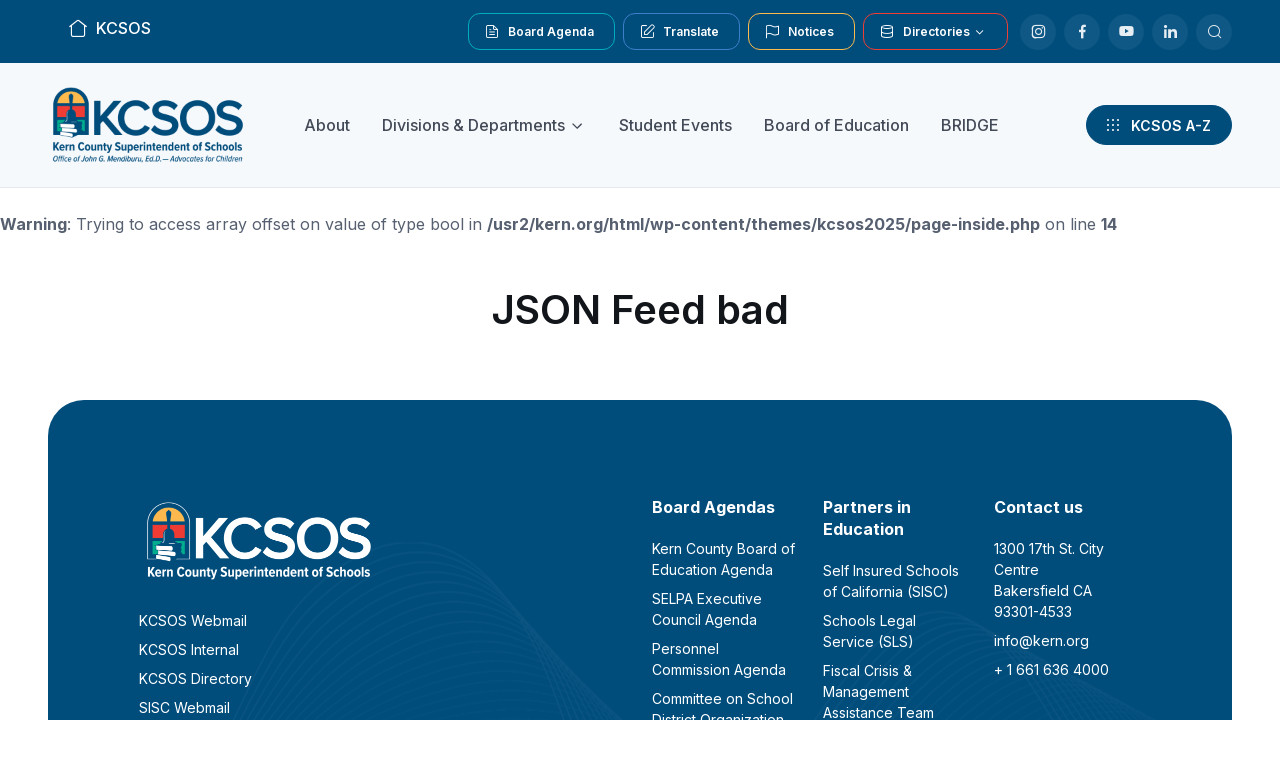

--- FILE ---
content_type: text/html; charset=UTF-8
request_url: https://kern.org/?s=%EB%B4%89%EA%B0%9C%EB%8F%99%EC%B6%9C%EC%9E%A5%EB%B0%B1%EB%A7%88%200l0_9%EF%BC%973%EF%BC%96_77%EF%BC%97%EF%BC%91%20%EC%95%84%EB%9D%BC%EB%8F%99%EC%B6%9C%EC%9E%A5%20%EC%9D%B4%EB%8F%84%EB%8F%99%20%EA%B1%B4%EC%9E%85%EB%8F%99%EC%B6%9C%EC%9E%A5%EB%A7%88%EC%82%AC%EC%A7%80%20%EC%8B%A0%EC%A0%9C%EC%A3%BC%EC%98%A4%ED%94%BC%20%EC%9D%B4%ED%98%B8%EB%8F%99op%20419956
body_size: 16845
content:
<!DOCTYPE html>
<html lang="en-US" data-bs-theme="light">
	<head>
		<meta charset="utf-8">

		<!-- Viewport -->
		<meta name="viewport" content="width=device-width, initial-scale=1, minimum-scale=1, maximum-scale=5, viewport-fit=cover">

		<!-- SEO meta tags -->
		<title>  Search Results    봉개동출장백마 0l0_9７3６_77７１ 아라동출장 이도동 건입동출장마사지 신제주오피 이호동op 419956 | Kern County Superintendent of Schools</title>
		<meta name="description" content="KCSOS - Office of Education">
		<meta name="author" content="Kern County Superintendent of Schools">

		<!-- Global site tag (gtag.js) - Google Analytics -->
		<script async src="https://www.googletagmanager.com/gtag/js?id=G-6GF1LMQGC4"></script>
		<script>
			window.dataLayer = window.dataLayer || [];
			function gtag(){dataLayer.push(arguments);}
			gtag('js', new Date());
			gtag('config', 'G-6GF1LMQGC4');
		</script>

		<!-- Webmanifest + Favicon / App icons -->
		<link rel="icon" type="image/png" href="https://kern.org/wp-content/themes/kcsos2025/assets/img/icon-32x32.png" sizes="32x32">
		<link rel="apple-touch-icon" href="https://kern.org/wp-content/themes/kcsos2025/assets/img/icon-180x180.png">

		<!-- Import Google font (Inter) -->
		<link rel="preconnect" href="//fonts.googleapis.com">
		<link rel="preconnect" href="//fonts.gstatic.com" crossorigin>
		<link href="//fonts.googleapis.com/css2?family=Inter:wght@400;500;600;700;800&amp;display=swap" rel="stylesheet" id="google-font">

		<!-- Vendor styles -->
		<link rel="preload" href="https://kern.org/wp-content/themes/kcsos2025/assets/vendor/swiper/swiper-bundle.min.css" as="style" onload="this.onload=null;this.rel='stylesheet'"><noscript><link rel="stylesheet" href="https://kern.org/wp-content/themes/kcsos2025/assets/vendor/swiper/swiper-bundle.min.css"></noscript>		<link rel="preload" href="https://kern.org/wp-content/themes/kcsos2025/assets/vendor/aos/dist/aos.css" as="style" onload="this.onload=null;this.rel='stylesheet'"><noscript><link rel="stylesheet" href="https://kern.org/wp-content/themes/kcsos2025/assets/vendor/aos/dist/aos.css"></noscript>		<link rel="preload" href="https://kern.org/wp-content/themes/kcsos2025/assets/vendor/lightgallery/css/lightgallery-bundle.min.css" as="style" onload="this.onload=null;this.rel='stylesheet'"><noscript><link rel="stylesheet" href="https://kern.org/wp-content/themes/kcsos2025/assets/vendor/lightgallery/css/lightgallery-bundle.min.css"></noscript>		<link rel="preload" href="//cdn.datatables.net/2.0.8/css/dataTables.dataTables.min.css" as="style" onload="this.onload=null;this.rel='stylesheet'"><noscript><link rel="stylesheet" href="//cdn.datatables.net/2.0.8/css/dataTables.dataTables.min.css"></noscript>		<link rel="preload" href="//cdn.datatables.net/responsive/3.0.2/css/responsive.dataTables.min.css" as="style" onload="this.onload=null;this.rel='stylesheet'"><noscript><link rel="stylesheet" href="//cdn.datatables.net/responsive/3.0.2/css/responsive.dataTables.min.css"></noscript>		<link rel="preload" href="//cdn.datatables.net/responsive/3.0.2/css/responsive.bootstrap5.css" as="style" onload="this.onload=null;this.rel='stylesheet'"><noscript><link rel="stylesheet" href="//cdn.datatables.net/responsive/3.0.2/css/responsive.bootstrap5.css"></noscript>
		<!-- Font icons -->
		<link rel="preload" href="https://kern.org/wp-content/themes/kcsos2025/assets/icons/around-icons.min.css" as="style" onload="this.onload=null;this.rel='stylesheet'"><noscript><link rel="stylesheet" href="https://kern.org/wp-content/themes/kcsos2025/assets/icons/around-icons.min.css"></noscript>		<link rel="preload" href="//cdn.jsdelivr.net/npm/bootstrap-icons@1.11.3/font/bootstrap-icons.min.css" as="style" onload="this.onload=null;this.rel='stylesheet'"><noscript><link rel="stylesheet" href="//cdn.jsdelivr.net/npm/bootstrap-icons@1.11.3/font/bootstrap-icons.min.css"></noscript>
		<!-- MailChimp Script for Do the Math -->

		<script id="mcjs">!function(c,h,i,m,p){m=c.createElement(h),p=c.getElementsByTagName(h)[0],m.async=1,m.src=i,p.parentNode.insertBefore(m,p)}(document,"script","https://chimpstatic.com/mcjs-connected/js/users/ff5d783bff60a468f8888ab0c/f236bdd3efb499a1843c3c4ad.js");</script>

		<!-- Theme styles + Bootstrap -->
		<link rel="preload" href="https://kern.org/wp-content/themes/kcsos2025/assets/css/theme.min.css" as="style" onload="this.onload=null;this.rel='stylesheet'"><noscript><link rel="stylesheet" href="https://kern.org/wp-content/themes/kcsos2025/assets/css/theme.min.css"></noscript>
		<style>
			 /* Page loading styles */
			.page-loading{position:fixed;top:0;right:0;bottom:0;left:0;width:100%;height:100%;-webkit-transition:all .4s .2s ease-in-out;transition:all .4s .2s ease-in-out;background-color:#fff;opacity:0;visibility:hidden;z-index:9999;}
			[data-bs-theme="dark"] .page-loading{background-color:#121519;}
			.page-loading.active{opacity:1;visibility:visible;}
			.page-loading-inner{position:absolute;top:50%;left:0;width:100%;text-align:center;-webkit-transform:translateY(-50%);transform:translateY(-50%);-webkit-transition:opacity .2s ease-in-out;transition:opacity .2s ease-in-out;opacity:0;}
			.page-loading.active > .page-loading-inner{opacity:1;}
			.page-loading-inner > span{display:block;font-family:"Inter", sans-serif;font-size:1rem;font-weight:normal;color:#6f788b;}
			[data-bs-theme="dark"] .page-loading-inner > span{color:#fff;opacity:.6;}
			.page-spinner{display:inline-block;width:2.75rem;height:2.75rem;margin-bottom:.75rem;vertical-align:text-bottom;background-color:#d7dde2;border-radius:50%;opacity:0;-webkit-animation:spinner .75s linear infinite;animation:spinner .75s linear infinite;}
			[data-bs-theme="dark"] .page-spinner{background-color:rgba(255,255,255,.25);}
			@-webkit-keyframes spinner{
				0%{-webkit-transform:scale(0);transform:scale(0);}
				50%{opacity:1;-webkit-transform:none;transform:none;}
			}
			@keyframes spinner{
				0%{-webkit-transform:scale(0);transform:scale(0);}
				50%{opacity:1;-webkit-transform:none;transform:none;}
			}
			/* Webteam custom CSS */
			#menu-az tbody td{display:list-item}hr{margin-bottom:13px;}
                        .cse .gsc-search-button-v2, .gsc-search-button-v2 { box-sizing: content-box; min-width: 16px !important; min-height: 22px !important; background:#213b6c !important; border:#000 !important; z-index:auto;color:#fff; }
			.gsc-search-button-v2 svg { vertical-align: middle; }

		</style>

		<!-- Page loading scripts -->
		<script>
			(function (){
				window.onload = function (){
					const preloader = document.querySelector('.page-loading')
					preloader.classList.remove('active')
					setTimeout(function () {
						preloader.remove()
					}, 1500)
				}
			})()
		</script>
		<meta name='robots' content='noindex, follow, max-image-preview:large' />
<link rel='dns-prefetch' href='//www.googletagmanager.com' />
<link rel="alternate" type="application/rss+xml" title="Kern County Superintendent of Schools &raquo; Search Results for &#8220;봉개동출장백마 0l0_9７3６_77７１ 아라동출장 이도동 건입동출장마사지 신제주오피 이호동op 419956&#8221; Feed" href="https://kern.org/search/%EB%B4%89%EA%B0%9C%EB%8F%99%EC%B6%9C%EC%9E%A5%EB%B0%B1%EB%A7%88+0l0_9%EF%BC%973%EF%BC%96_77%EF%BC%97%EF%BC%91+%EC%95%84%EB%9D%BC%EB%8F%99%EC%B6%9C%EC%9E%A5+%EC%9D%B4%EB%8F%84%EB%8F%99+%EA%B1%B4%EC%9E%85%EB%8F%99%EC%B6%9C%EC%9E%A5%EB%A7%88%EC%82%AC%EC%A7%80+%EC%8B%A0%EC%A0%9C%EC%A3%BC%EC%98%A4%ED%94%BC+%EC%9D%B4%ED%98%B8%EB%8F%99op+419956/feed/rss2/" />
<style id='wp-img-auto-sizes-contain-inline-css' type='text/css'>
img:is([sizes=auto i],[sizes^="auto," i]){contain-intrinsic-size:3000px 1500px}
/*# sourceURL=wp-img-auto-sizes-contain-inline-css */
</style>
<style id='wp-emoji-styles-inline-css' type='text/css'>

	img.wp-smiley, img.emoji {
		display: inline !important;
		border: none !important;
		box-shadow: none !important;
		height: 1em !important;
		width: 1em !important;
		margin: 0 0.07em !important;
		vertical-align: -0.1em !important;
		background: none !important;
		padding: 0 !important;
	}
/*# sourceURL=wp-emoji-styles-inline-css */
</style>
<style id='wp-block-library-inline-css' type='text/css'>
:root{--wp-block-synced-color:#7a00df;--wp-block-synced-color--rgb:122,0,223;--wp-bound-block-color:var(--wp-block-synced-color);--wp-editor-canvas-background:#ddd;--wp-admin-theme-color:#007cba;--wp-admin-theme-color--rgb:0,124,186;--wp-admin-theme-color-darker-10:#006ba1;--wp-admin-theme-color-darker-10--rgb:0,107,160.5;--wp-admin-theme-color-darker-20:#005a87;--wp-admin-theme-color-darker-20--rgb:0,90,135;--wp-admin-border-width-focus:2px}@media (min-resolution:192dpi){:root{--wp-admin-border-width-focus:1.5px}}.wp-element-button{cursor:pointer}:root .has-very-light-gray-background-color{background-color:#eee}:root .has-very-dark-gray-background-color{background-color:#313131}:root .has-very-light-gray-color{color:#eee}:root .has-very-dark-gray-color{color:#313131}:root .has-vivid-green-cyan-to-vivid-cyan-blue-gradient-background{background:linear-gradient(135deg,#00d084,#0693e3)}:root .has-purple-crush-gradient-background{background:linear-gradient(135deg,#34e2e4,#4721fb 50%,#ab1dfe)}:root .has-hazy-dawn-gradient-background{background:linear-gradient(135deg,#faaca8,#dad0ec)}:root .has-subdued-olive-gradient-background{background:linear-gradient(135deg,#fafae1,#67a671)}:root .has-atomic-cream-gradient-background{background:linear-gradient(135deg,#fdd79a,#004a59)}:root .has-nightshade-gradient-background{background:linear-gradient(135deg,#330968,#31cdcf)}:root .has-midnight-gradient-background{background:linear-gradient(135deg,#020381,#2874fc)}:root{--wp--preset--font-size--normal:16px;--wp--preset--font-size--huge:42px}.has-regular-font-size{font-size:1em}.has-larger-font-size{font-size:2.625em}.has-normal-font-size{font-size:var(--wp--preset--font-size--normal)}.has-huge-font-size{font-size:var(--wp--preset--font-size--huge)}.has-text-align-center{text-align:center}.has-text-align-left{text-align:left}.has-text-align-right{text-align:right}.has-fit-text{white-space:nowrap!important}#end-resizable-editor-section{display:none}.aligncenter{clear:both}.items-justified-left{justify-content:flex-start}.items-justified-center{justify-content:center}.items-justified-right{justify-content:flex-end}.items-justified-space-between{justify-content:space-between}.screen-reader-text{border:0;clip-path:inset(50%);height:1px;margin:-1px;overflow:hidden;padding:0;position:absolute;width:1px;word-wrap:normal!important}.screen-reader-text:focus{background-color:#ddd;clip-path:none;color:#444;display:block;font-size:1em;height:auto;left:5px;line-height:normal;padding:15px 23px 14px;text-decoration:none;top:5px;width:auto;z-index:100000}html :where(.has-border-color){border-style:solid}html :where([style*=border-top-color]){border-top-style:solid}html :where([style*=border-right-color]){border-right-style:solid}html :where([style*=border-bottom-color]){border-bottom-style:solid}html :where([style*=border-left-color]){border-left-style:solid}html :where([style*=border-width]){border-style:solid}html :where([style*=border-top-width]){border-top-style:solid}html :where([style*=border-right-width]){border-right-style:solid}html :where([style*=border-bottom-width]){border-bottom-style:solid}html :where([style*=border-left-width]){border-left-style:solid}html :where(img[class*=wp-image-]){height:auto;max-width:100%}:where(figure){margin:0 0 1em}html :where(.is-position-sticky){--wp-admin--admin-bar--position-offset:var(--wp-admin--admin-bar--height,0px)}@media screen and (max-width:600px){html :where(.is-position-sticky){--wp-admin--admin-bar--position-offset:0px}}

/*# sourceURL=wp-block-library-inline-css */
</style><style id='global-styles-inline-css' type='text/css'>
:root{--wp--preset--aspect-ratio--square: 1;--wp--preset--aspect-ratio--4-3: 4/3;--wp--preset--aspect-ratio--3-4: 3/4;--wp--preset--aspect-ratio--3-2: 3/2;--wp--preset--aspect-ratio--2-3: 2/3;--wp--preset--aspect-ratio--16-9: 16/9;--wp--preset--aspect-ratio--9-16: 9/16;--wp--preset--color--black: #000000;--wp--preset--color--cyan-bluish-gray: #abb8c3;--wp--preset--color--white: #ffffff;--wp--preset--color--pale-pink: #f78da7;--wp--preset--color--vivid-red: #cf2e2e;--wp--preset--color--luminous-vivid-orange: #ff6900;--wp--preset--color--luminous-vivid-amber: #fcb900;--wp--preset--color--light-green-cyan: #7bdcb5;--wp--preset--color--vivid-green-cyan: #00d084;--wp--preset--color--pale-cyan-blue: #8ed1fc;--wp--preset--color--vivid-cyan-blue: #0693e3;--wp--preset--color--vivid-purple: #9b51e0;--wp--preset--gradient--vivid-cyan-blue-to-vivid-purple: linear-gradient(135deg,rgb(6,147,227) 0%,rgb(155,81,224) 100%);--wp--preset--gradient--light-green-cyan-to-vivid-green-cyan: linear-gradient(135deg,rgb(122,220,180) 0%,rgb(0,208,130) 100%);--wp--preset--gradient--luminous-vivid-amber-to-luminous-vivid-orange: linear-gradient(135deg,rgb(252,185,0) 0%,rgb(255,105,0) 100%);--wp--preset--gradient--luminous-vivid-orange-to-vivid-red: linear-gradient(135deg,rgb(255,105,0) 0%,rgb(207,46,46) 100%);--wp--preset--gradient--very-light-gray-to-cyan-bluish-gray: linear-gradient(135deg,rgb(238,238,238) 0%,rgb(169,184,195) 100%);--wp--preset--gradient--cool-to-warm-spectrum: linear-gradient(135deg,rgb(74,234,220) 0%,rgb(151,120,209) 20%,rgb(207,42,186) 40%,rgb(238,44,130) 60%,rgb(251,105,98) 80%,rgb(254,248,76) 100%);--wp--preset--gradient--blush-light-purple: linear-gradient(135deg,rgb(255,206,236) 0%,rgb(152,150,240) 100%);--wp--preset--gradient--blush-bordeaux: linear-gradient(135deg,rgb(254,205,165) 0%,rgb(254,45,45) 50%,rgb(107,0,62) 100%);--wp--preset--gradient--luminous-dusk: linear-gradient(135deg,rgb(255,203,112) 0%,rgb(199,81,192) 50%,rgb(65,88,208) 100%);--wp--preset--gradient--pale-ocean: linear-gradient(135deg,rgb(255,245,203) 0%,rgb(182,227,212) 50%,rgb(51,167,181) 100%);--wp--preset--gradient--electric-grass: linear-gradient(135deg,rgb(202,248,128) 0%,rgb(113,206,126) 100%);--wp--preset--gradient--midnight: linear-gradient(135deg,rgb(2,3,129) 0%,rgb(40,116,252) 100%);--wp--preset--font-size--small: 13px;--wp--preset--font-size--medium: 20px;--wp--preset--font-size--large: 36px;--wp--preset--font-size--x-large: 42px;--wp--preset--spacing--20: 0.44rem;--wp--preset--spacing--30: 0.67rem;--wp--preset--spacing--40: 1rem;--wp--preset--spacing--50: 1.5rem;--wp--preset--spacing--60: 2.25rem;--wp--preset--spacing--70: 3.38rem;--wp--preset--spacing--80: 5.06rem;--wp--preset--shadow--natural: 6px 6px 9px rgba(0, 0, 0, 0.2);--wp--preset--shadow--deep: 12px 12px 50px rgba(0, 0, 0, 0.4);--wp--preset--shadow--sharp: 6px 6px 0px rgba(0, 0, 0, 0.2);--wp--preset--shadow--outlined: 6px 6px 0px -3px rgb(255, 255, 255), 6px 6px rgb(0, 0, 0);--wp--preset--shadow--crisp: 6px 6px 0px rgb(0, 0, 0);}:where(.is-layout-flex){gap: 0.5em;}:where(.is-layout-grid){gap: 0.5em;}body .is-layout-flex{display: flex;}.is-layout-flex{flex-wrap: wrap;align-items: center;}.is-layout-flex > :is(*, div){margin: 0;}body .is-layout-grid{display: grid;}.is-layout-grid > :is(*, div){margin: 0;}:where(.wp-block-columns.is-layout-flex){gap: 2em;}:where(.wp-block-columns.is-layout-grid){gap: 2em;}:where(.wp-block-post-template.is-layout-flex){gap: 1.25em;}:where(.wp-block-post-template.is-layout-grid){gap: 1.25em;}.has-black-color{color: var(--wp--preset--color--black) !important;}.has-cyan-bluish-gray-color{color: var(--wp--preset--color--cyan-bluish-gray) !important;}.has-white-color{color: var(--wp--preset--color--white) !important;}.has-pale-pink-color{color: var(--wp--preset--color--pale-pink) !important;}.has-vivid-red-color{color: var(--wp--preset--color--vivid-red) !important;}.has-luminous-vivid-orange-color{color: var(--wp--preset--color--luminous-vivid-orange) !important;}.has-luminous-vivid-amber-color{color: var(--wp--preset--color--luminous-vivid-amber) !important;}.has-light-green-cyan-color{color: var(--wp--preset--color--light-green-cyan) !important;}.has-vivid-green-cyan-color{color: var(--wp--preset--color--vivid-green-cyan) !important;}.has-pale-cyan-blue-color{color: var(--wp--preset--color--pale-cyan-blue) !important;}.has-vivid-cyan-blue-color{color: var(--wp--preset--color--vivid-cyan-blue) !important;}.has-vivid-purple-color{color: var(--wp--preset--color--vivid-purple) !important;}.has-black-background-color{background-color: var(--wp--preset--color--black) !important;}.has-cyan-bluish-gray-background-color{background-color: var(--wp--preset--color--cyan-bluish-gray) !important;}.has-white-background-color{background-color: var(--wp--preset--color--white) !important;}.has-pale-pink-background-color{background-color: var(--wp--preset--color--pale-pink) !important;}.has-vivid-red-background-color{background-color: var(--wp--preset--color--vivid-red) !important;}.has-luminous-vivid-orange-background-color{background-color: var(--wp--preset--color--luminous-vivid-orange) !important;}.has-luminous-vivid-amber-background-color{background-color: var(--wp--preset--color--luminous-vivid-amber) !important;}.has-light-green-cyan-background-color{background-color: var(--wp--preset--color--light-green-cyan) !important;}.has-vivid-green-cyan-background-color{background-color: var(--wp--preset--color--vivid-green-cyan) !important;}.has-pale-cyan-blue-background-color{background-color: var(--wp--preset--color--pale-cyan-blue) !important;}.has-vivid-cyan-blue-background-color{background-color: var(--wp--preset--color--vivid-cyan-blue) !important;}.has-vivid-purple-background-color{background-color: var(--wp--preset--color--vivid-purple) !important;}.has-black-border-color{border-color: var(--wp--preset--color--black) !important;}.has-cyan-bluish-gray-border-color{border-color: var(--wp--preset--color--cyan-bluish-gray) !important;}.has-white-border-color{border-color: var(--wp--preset--color--white) !important;}.has-pale-pink-border-color{border-color: var(--wp--preset--color--pale-pink) !important;}.has-vivid-red-border-color{border-color: var(--wp--preset--color--vivid-red) !important;}.has-luminous-vivid-orange-border-color{border-color: var(--wp--preset--color--luminous-vivid-orange) !important;}.has-luminous-vivid-amber-border-color{border-color: var(--wp--preset--color--luminous-vivid-amber) !important;}.has-light-green-cyan-border-color{border-color: var(--wp--preset--color--light-green-cyan) !important;}.has-vivid-green-cyan-border-color{border-color: var(--wp--preset--color--vivid-green-cyan) !important;}.has-pale-cyan-blue-border-color{border-color: var(--wp--preset--color--pale-cyan-blue) !important;}.has-vivid-cyan-blue-border-color{border-color: var(--wp--preset--color--vivid-cyan-blue) !important;}.has-vivid-purple-border-color{border-color: var(--wp--preset--color--vivid-purple) !important;}.has-vivid-cyan-blue-to-vivid-purple-gradient-background{background: var(--wp--preset--gradient--vivid-cyan-blue-to-vivid-purple) !important;}.has-light-green-cyan-to-vivid-green-cyan-gradient-background{background: var(--wp--preset--gradient--light-green-cyan-to-vivid-green-cyan) !important;}.has-luminous-vivid-amber-to-luminous-vivid-orange-gradient-background{background: var(--wp--preset--gradient--luminous-vivid-amber-to-luminous-vivid-orange) !important;}.has-luminous-vivid-orange-to-vivid-red-gradient-background{background: var(--wp--preset--gradient--luminous-vivid-orange-to-vivid-red) !important;}.has-very-light-gray-to-cyan-bluish-gray-gradient-background{background: var(--wp--preset--gradient--very-light-gray-to-cyan-bluish-gray) !important;}.has-cool-to-warm-spectrum-gradient-background{background: var(--wp--preset--gradient--cool-to-warm-spectrum) !important;}.has-blush-light-purple-gradient-background{background: var(--wp--preset--gradient--blush-light-purple) !important;}.has-blush-bordeaux-gradient-background{background: var(--wp--preset--gradient--blush-bordeaux) !important;}.has-luminous-dusk-gradient-background{background: var(--wp--preset--gradient--luminous-dusk) !important;}.has-pale-ocean-gradient-background{background: var(--wp--preset--gradient--pale-ocean) !important;}.has-electric-grass-gradient-background{background: var(--wp--preset--gradient--electric-grass) !important;}.has-midnight-gradient-background{background: var(--wp--preset--gradient--midnight) !important;}.has-small-font-size{font-size: var(--wp--preset--font-size--small) !important;}.has-medium-font-size{font-size: var(--wp--preset--font-size--medium) !important;}.has-large-font-size{font-size: var(--wp--preset--font-size--large) !important;}.has-x-large-font-size{font-size: var(--wp--preset--font-size--x-large) !important;}
/*# sourceURL=global-styles-inline-css */
</style>

<style id='classic-theme-styles-inline-css' type='text/css'>
/*! This file is auto-generated */
.wp-block-button__link{color:#fff;background-color:#32373c;border-radius:9999px;box-shadow:none;text-decoration:none;padding:calc(.667em + 2px) calc(1.333em + 2px);font-size:1.125em}.wp-block-file__button{background:#32373c;color:#fff;text-decoration:none}
/*# sourceURL=/wp-includes/css/classic-themes.min.css */
</style>
<link rel='stylesheet' id='ctct_form_styles-css' href='https://kern.org/wp-content/plugins/constant-contact-forms/assets/css/style.css?ver=2.16.0' type='text/css' media='all' />
<link rel="https://api.w.org/" href="https://kern.org/wp-json/" /><link rel="EditURI" type="application/rsd+xml" title="RSD" href="https://kern.org/xmlrpc.php?rsd" />
<meta name="generator" content="WordPress 6.9" />
<meta name="generator" content="Site Kit by Google 1.171.0" />	</head>
	<!-- Body -->
	<body>

		<!-- Page loading spinner -->
		<div class="page-loading active">
			<div class="page-loading-inner">
				<div class="page-spinner"></div>
				<span>Loading...</span>
			</div>
		</div>

		<!-- Page wrapper -->
		<main class="page-wrapper">

			<!-- Navbar. Remove 'fixed-top' class to make the navigation bar scrollable with the page -->
			<nav class="navbar navbar-expand-lg bg-primary m-0 p-1" id="navbarNav" role="navigation" data-bs-theme="dark" aria-label="Site navigation">
				<div class="container">
					<button type="button" class="navbar-toggler" data-bs-toggle="collapse" data-bs-target="#navbarCollapse2" aria-label="Toggle navigation"><span class="navbar-toggler-icon text-white"></span></button>

					<a href="https://kern.org/board-of-education/wp-content/uploads/sites/29/2026/01/Board-Packet-Public-January-13-2026.pdf" class="btn btn-outline-success btn-sm text-white order-lg-1 d-none d-lg-inline-flex me-2"><i class="ai-file-text me-2 ms-n1"></i> Board Agenda</a>




					<a href="https://translate.google.com/translate?sl=auto&tl=es&js=y&prev=_t&hl=en&ie=UTF-8&u=http%3A%2F%2Fkern.org&edit-text=&act=url" class="btn btn-outline-info btn-sm text-white order-lg-1 d-none d-lg-inline-flex me-2"><i class="ai-edit-alt me-2 ms-n1"></i> Translate</a>
					<button type="button" class="btn btn-outline-warning btn-sm text-white order-lg-2 d-none d-lg-inline-flex me-2" data-bs-toggle="modal" data-bs-target="#modal-master-notices"><i class="ai-flag me-2 ms-n1"></i> Notices</button>
					<div class="dropdown order-lg-3">
						<button class="btn btn-sm btn-outline-danger text-white dropdown-toggle d-none d-lg-inline-flex me-2" type="button" data-bs-toggle="dropdown" aria-expanded="false"><i class="ai-database me-2 ms-n1"></i> Directories</button>
						<ul class="dropdown-menu">
							<li><a class="dropdown-item" type="button" href="/directory/"><i class="ai-book"></i> Directory</a></li>
							<li><a class="dropdown-item" type="button" href="https://kern.org/wp-content/uploads/2025/09/KCSOS-Org-Chart-Sept.-9-2025-REV.pdf" target="_blank" rel="noopener"><i class="ai-user-group"></i> Organization Chart</a></li>
							<li><a class="dropdown-item" type="button" href="/schools-a-z/"><i class="ai-pen"></i> Schools A-Z</a></li>
							<li><a class="dropdown-item" type="button" href="/lcff-lcap/"><i class="ai-note"></i> LCFF / LCAP</a></li>
						</ul>
					</div>
					<!-- mobile header menu -->
					<div class="d-flex order-lg-4 me-md-n2">
						<a class="btn btn-icon btn-sm btn-secondary btn-instagram rounded-circle mx-1" type="button" href="https://www.instagram.com/kcsosofficial/" aria-label="Instagram"><i class="ai-instagram"></i></a>
						<a class="btn btn-icon btn-sm btn-secondary btn-facebook rounded-circle mx-1" type="button"href="https://www.facebook.com/KCSOS/" aria-label="Facebook"><i class="ai-facebook"></i></a>
						<a class="btn btn-icon btn-sm btn-secondary btn-youtube rounded-circle mx-1" type="button" href="https://www.youtube.com/@KETNTV" aria-label="Youtube"><i class="ai-youtube"></i></a>
						<a class="btn btn-icon btn-sm btn-secondary btn-linkedin rounded-circle mx-1" type="button" href="https://www.linkedin.com/company/kcsos" aria-label="LinkedIn"><i class="ai-linkedin"></i></a>
						<a class="btn btn-icon btn-sm btn-secondary btn-search rounded-circle mx-1" type="button"href="https://kern.org/search/" aria-label="Search KCSOS"><i class="ai-search"></i></a>
					</div>
					<nav class="collapse navbar-collapse bg-primary mb-2" id="navbarCollapse2">
						<ul class="navbar-nav">
							<li class="nav-item"><a href="/" class="nav-link text-white"><i class="ai-home me-2 fs-xl"></i> KCSOS</a></li>
							<li class="nav-item d-lg-none"><a href="https://kern.org/board-of-education/wp-content/uploads/sites/29/2026/01/Board-Packet-Public-January-13-2026.pdf" class="nav-link text-white"><i class="ai-file-text me-2 fs-xl"></i> Board Agenda</a></li>
							<li class="nav-item d-lg-none"><a href="https://kern.org/wp-content/uploads/2024/10/Petition-summary-of-Findings.pdf" class="nav-link text-white"><i class="ai-file-text me-2 fs-xl"></i> WCPA Findings Summary</a></li>
							<li class="nav-item d-lg-none"><a href="https://kern.org/wp-content/uploads/2024/10/KCBEFindings-Recommendations.pdf" class="nav-link text-white"><i class="ai-file-text me-2 fs-xl"></i> WCPA Petition Review</a></li>
							<li class="nav-item d-lg-none"><a href="#" class="nav-link text-white" data-bs-toggle="modal" data-bs-target="#modal-master-notices"><i class="ai-flag me-2 fs-xl"></i> Notices</a></li>
							<li class="nav-item d-lg-none"><a class="nav-link text-white" href="/directory/"><i class="ai-book me-2 fs-xl"></i> Directory</a></li>
							<li class="nav-item d-lg-none"><a class="nav-link text-white" href="https://kern.org/wp-content/uploads/2025/09/KCSOS-Org-Chart-Sept.-9-2025-REV.pdf" target="_blank" rel="noopener"><i class="ai-user-group me-2 fs-xl"></i> Organization Chart</a></li>
							<li class="nav-item d-lg-none"><a class="nav-link text-white" href="/schools-a-z/"><i class="ai-pen me-2 fs-xl"></i> Schools A-Z</a></li>
							<li class="nav-item d-lg-none"><a class="nav-link text-white" href="/lcff-lcap/"><i class="ai-note me-2 fs-xl"></i> LCFF / LCAP</a></li>
							<li class="nav-item d-lg-none"><a class="nav-link text-white" href="https://translate.google.com/translate?sl=auto&tl=es&js=y&prev=_t&hl=en&ie=UTF-8&u=http%3A%2F%2Fkern.org&edit-text=&act=url"><i class="ai-edit-alt me-2 fs-xl"></i> Translate</a></li>
							<li class="nav-item d-lg-none"><a class="nav-link text-white" href="https://alertline.kern.org"><i class="ai-cloud-drizzle me-2 fs-xl"></i> Alertline</a></li>
						</ul>
					</nav>
				</div>
			</nav>

			<header class="navbar navbar-expand-lg bg-secondary border-bottom" id="navbarNav">    
				<div class="container">
					<!-- Navbar brand (Logo) -->
					<a class="navbar-brand pe-sm-3" href="/">
						<span class="text-primary flex-shrink-0 me-2"><img src="https://kern.org/wp-content/themes/kcsos2025/assets/img/logo.png" class="img-fluid" alt="Kern County Superintendent of Schools logo" style="max-width:200px;"></span>
					</a>
					<a class="btn btn-primary btn-sm fs-sm rounded-pill order-lg-3 d-none d-sm-inline-flex" type="button" href="#" data-bs-toggle="offcanvas" data-bs-target="#offcanvasRight"><i class="ai-dots fs-xl me-2 ms-n1"></i> KCSOS A-Z</a>
					<!-- Mobile menu toggler (Hamburger) -->
					<button class="navbar-toggler ms-sm-3" type="button" data-bs-toggle="collapse" data-bs-target="#navbarNav" aria-label="Toggle navigation">
						<span class="navbar-toggler-icon"></span>
					</button>
					<!-- Navbar collapse (Main navigation) -->
					<nav class="collapse navbar-collapse" id="navbarNav" role="navigation">
						<ul class="navbar-nav navbar-nav-scroll me-auto" style="--ar-scroll-height: 520px;">




							<li class="nav-item"><a class="nav-link" href="https://kern.org/about/">About</a></li>
							<li class="nav-item dropdown" id="navbarNav">
								<a class="nav-link dropdown-toggle" href="#" data-bs-toggle="dropdown" data-bs-auto-close="outside" aria-expanded="false">Divisions & Departments</a>
								<ul class="dropdown-menu">
									<li class="dropdown">
										<a class="dropdown-item dropdown-toggle" href="https://kern.org/curriculum-instruction/" data-bs-toggle="dropdown" aria-expanded="false">Curriculum & Instruction</a>
										<ul class="dropdown-menu">
											<li><a class="dropdown-item" href="https://kern.org/curriculum-instruction/"><strong>Curriculum & Instruction</strong></a></li>
											<li><a class="dropdown-item" href="https://kern.org/early-education/">P-3 & Early Learning</a></li>
											<li><a class="dropdown-item" href="https://kern.org/humanities-multilingual-education/">Humanities & Multilingual Education</a></li>
											<li><a class="dropdown-item" href="https://kern.org/steam-expanded-learning/">STEAM & Expanding Learning</a></li>
										</ul>
									</li>
									<li class="dropdown">
										<a class="dropdown-item dropdown-toggle" href="https://kern.org/systems-of-support/" data-bs-toggle="dropdown" aria-expanded="false">Local, Regional & Statewide Support</a>
										<ul class="dropdown-menu">
											<li><a class="dropdown-item" href="https://kern.org/systems-of-support/"><strong>Local, Regional & Statewide Support</strong></a></li>
											<li><a class="dropdown-item" href="https://kern.org/college-career-programs/">College & Career Programs</a></li>
											<li><a class="dropdown-item" href="https://kern.org/the-learning-network/">School & District Leadership Support</a></li>
											<li><a class="dropdown-item" href="https://kerneducationpledge.com/">Kern Education Pledge</a></li>
											<li><a class="dropdown-item" href="https://valley2coast.org/">Valley to Coast Collaborative</a></li>
											<li><a class="dropdown-item" href="https://21csla.lacoe.edu/">California School Leadership Academy</a></li>
											<li><a class="dropdown-item" href="https://kern.org/k-16-regional-collaborative/">K-16 Regional Collaborative</a></li>
											<li><a class="dropdown-item" href="#">Social Emotional & Academic Support</a></li>
										</ul>
									</li>
									<li class="dropdown">
										<a class="dropdown-item dropdown-toggle" href="https://kern.org/human-resources-staff-development/" data-bs-toggle="dropdown" aria-expanded="false">Human Resources &#038; Staff Development</a>
										<ul class="dropdown-menu">
											<li><a class="dropdown-item" href="https://kern.org/human-resources-staff-development/"><strong>Human Resources &#038; Staff Development</strong></a></li>
											<li><a class="dropdown-item" href="https://kern.org/credentials/">Credentials / Teaching / Substitute Teaching</a></li>
											<li><a class="dropdown-item" href="https://kern.org/educator-development/">Educator Development</a></li>
											<li><a class="dropdown-item" href="https://kern.org/human-resources/">Human Resources</a></li>
										</ul>
									</li>
									<li class="dropdown">
										<a class="dropdown-item dropdown-toggle" href="https://kern.org/local-initiatives-innovation/" data-bs-toggle="dropdown" aria-expanded="false">Local Initiatives &#038; Innovation</a>
										<ul class="dropdown-menu">
											<li><a class="dropdown-item" href="https://kern.org/local-initiatives-innovation/"><strong>Local Initiatives &#038; Innovation</strong></a></li>
											<li><a class="dropdown-item" href="https://campkeep.org/">Camp KEEP</a></li>
											<li><a class="dropdown-item" href="https://kern.org/child-family-services/">Child & Family Services</a></li>
											<li><a class="dropdown-item" href="https://kern.org/special-education-local-plan-area/">Kern County Consortium SELPA</a></li>
											<li><a class="dropdown-item" href="https://kern.org/school-community-partnerships/">School-Community Partnerships</a></li>
										</ul>
									</li>
									<li class="dropdown">
										<a class="dropdown-item dropdown-toggle" href="#" data-bs-toggle="dropdown" aria-expanded="false">Special Programs</a>
										<ul class="dropdown-menu">
											<li><a class="dropdown-item" href="https://kern.org/special-programs/"><strong>Special Programs</strong></a></li>
											<li><a class="dropdown-item" href="https://calmzoo.org/">California Living Museum CALM</a></li>
											<li><a class="dropdown-item" href="https://kern.org/communications/">Communications</a></li>
											<li><a class="dropdown-item" href="https://kern.org/kern-county-network-children/">Kern County Network for Children</a></li>
											<li><a class="dropdown-item" href="/kern-educational-television-network/">Kern Educational Television Network</a></li>
											<li><a class="dropdown-item" href="https://kern.org/production/">Pre-Production, Production & Web Services</a></li>
										</ul>
									</li>
									<li class="dropdown">
										<a class="dropdown-item dropdown-toggle" href="https://kern.org/fiscal-support/" data-bs-toggle="dropdown" aria-expanded="false">Fiscal Support</a>
										<ul class="dropdown-menu">
											<li><a class="dropdown-item" href="https://kern.org/fiscal-support/"><strong>Fiscal Support</strong></a></li>
											<li><a class="dropdown-item" href="https://kern.org/fiscal-support/internal-business-services/">Internal Business Services</a></li>
											<li><a class="dropdown-item" href="https://kern.org/fiscal-support/external-business-services/">External Business Services</a></li>
										</ul>
									</li>
									<li class="dropdown">
										<a class="dropdown-item dropdown-toggle" href="https://kern.org/student-support/" data-bs-toggle="dropdown" aria-expanded="false">Student Support</a>
										<ul class="dropdown-menu">
											<li><a class="dropdown-item" href="https://kern.org/student-support/"><strong>Student Support</strong></a></li>
											<li><a class="dropdown-item" href="https://kern.org/alternative-education/">Alternative Education</a></li>
											<li><a class="dropdown-item" href="/internal-special-education-programs/">Internal Special Education Programs</a></li>
											<li><a class="dropdown-item" href="/migrant-education/">Migrant Education</a></li>
											<li><a class="dropdown-item" href="/special-education/">Special Education Services / District Support</a></li>
											<li><a class="dropdown-item" href="https://valleyoakscharterschool.org">Valley Oaks Charter School</a></li>
										</ul>
									</li>
									<li class="dropdown">
										<a class="dropdown-item dropdown-toggle" href="https://kern.org/operational-support/" data-bs-toggle="dropdown" aria-expanded="false">Operational Support</a>
										<ul class="dropdown-menu">
											<li><a class="dropdown-item" href="https://kern.org/operational-support/"><strong>Operational Support</strong></a></li>
											<li><a class="dropdown-item" href="https://kern.org/facilities-management/">Facilities Management</a></li>
											<li><a class="dropdown-item" href="https://kern.org/food-nutrition-services/">Food & Nutrition Services</a></li>
											<li><a class="dropdown-item" href="https://kernkids.org/">Kern Integrated Data System (KiDS)</a></li>
											<li><a class="dropdown-item" href="https://kern.org/maintenance-operations/">Maintenance & Operations</a></li>
											<li><a class="dropdown-item" href="https://kern.org/technology-services/">Technology Services</a></li>
											<li><a class="dropdown-item" href="https://kern.org/transportation-services/">Transportation Services</a></li>
											<li><a class="dropdown-item" href="/safer-schools/">Safer Schools Coalition</a></li>
										</ul>
									</li>
									<li><a class="dropdown-item" href="/governmental-relations/">Governmental Relations</a></li>
								</ul>
							</li>
							<li class="nav-item"><a class="nav-link" href="https://kern.org/student-events/">Student Events</a></li>
							<li class="nav-item"><a class="nav-link" href="https://kern.org/board-of-education/">Board of Education</a></li>
							<li class="nav-item"><a class="nav-link" href="https://bridge.kern.org">BRIDGE</a></li>
						</ul>

						<div class="d-sm-none p-3 mt-n3">
							<a class="btn btn-primary w-100 rounded-pill mb-1" type="button" href="#" data-bs-toggle="offcanvas" data-bs-target="#offcanvasRight"><i class="ai-dots fs-xl me-2 ms-n1"></i> KCSOS A-Z</a>
						</div>
					</nav>
				</div>
			</header>
<br />
<b>Warning</b>:  Trying to access array offset on value of type bool in <b>/usr2/kern.org/html/wp-content/themes/kcsos2025/page-inside.php</b> on line <b>14</b><br />
<h1 class="text-center mt-5">JSON Feed bad</h1>		</main>
 
		<!-- Footer -->
		<footer class="footer bg-light pt-4 pb-2 pb-md-5 pt-sm-5" id="Footer">
			<div class="container-fluid pb-1 pb-md-0 px-md-5">
				<div class="bg-primary rounded-5 position-relative overflow-hidden w-100 py-5 px-3 px-sm-4 px-xl-5 mx-auto" style="max-width: 1660px;" data-bs-theme="dark">
					<div class="position-absolute top-50 start-50 translate-middle" style="width: 1664px;">
						<img src="https://kern.org/wp-content/themes/kcsos2025/assets/img/footer-wave.png" alt="Wave" decoding="async" loading="lazy">
					</div>
					<div class="container position-relative z-2 pt-md-3 pt-lg-4 pt-xl-5 pb-2">
						<div class="row pb-2">
							<div class="col-lg-4 col-xxl-3 pb-2 pb-lg-0 mb-4 mb-lg-0">
								<div class="navbar-brand text-light py-0 me-0 pb-1 mb-3" id="FooterNav">
									<span class="text-white flex-shrink-0 me-2">
										<a href="/"><img src="https://kern.org/wp-content/themes/kcsos2025/assets/img/logo-light.png" class="img-fluid" alt="Kern County Superintendent of Schools logo" decoding="async" loading="lazy" width="240" height="90"></a>
									</span>
								</div>
								<ul class="nav flex-column fs-sm">
									<li class="nav-item"><a class="nav-link text-white fw-normal px-0 py-1" href="https://outlook.com/owa/kern.org">KCSOS Webmail</a></li>
									<li class="nav-item"><a class="nav-link text-white fw-normal px-0 py-1" href="https://internal.kern.org/">KCSOS Internal</a></li>
									<li class="nav-item"><a class="nav-link text-white fw-normal px-0 py-1" href="https://kern.org/directory/">KCSOS Directory</a></li>
									<li class="nav-item"><a class="nav-link text-white fw-normal px-0 py-1" href="https://webmail.kern.org/">SISC Webmail</a></li>
									<li class="nav-item"><a class="nav-link text-white fw-normal px-0 py-1" href="https://kern.org/disclaimer/">Disclaimer</a></li>
									<li class="nav-item"><a class="nav-link text-white fw-normal px-0 py-1" href="https://kern.org/web-policy/">Web Policy</a></li>
									<li class="nav-item"><a class="nav-link text-white fw-normal px-0 py-1" href="https://kern.org/nondiscrimination-policy/">Nondiscrimination Policy</a></li>
									<li class="nav-item"><a class="nav-link text-white fw-normal px-0 py-1" href="https://kern.org/superintendent-materials/">Superintendent Materials</a></li>
								</ul>
							</div>
							<div class="col-sm-4 col-lg-2 offset-lg-1 offset-xl-2 offset-xxl-3 mb-4 mb-sm-0">
								<div class="h6 fw-bold">Board Agendas</div>
								<ul class="nav flex-column fs-sm">
									<li class="nav-item"><a class="nav-link text-white fw-normal px-0 py-1" href="https://kern.org/board-of-education/wp-content/uploads/sites/29/2026/01/Board-Packet-Public-January-13-2026.pdf">Kern County Board of Education Agenda</a></li>
									<li class="nav-item"><a class="nav-link text-white fw-normal px-0 py-1" href="https://kern.org/special-education-local-plan-area/wp-content/uploads/sites/17/2025/05/SEC-Agenda-5-12-25.pdf">SELPA Executive Council Agenda</a></li>
									<li class="nav-item"><a class="nav-link text-white fw-normal px-0 py-1" href="https://kern.org/human-resources/wp-content/uploads/sites/2/2026/01/1-13-26-Agenda.pdf">Personnel Commission Agenda</a></li>
									<li class="nav-item"><a class="nav-link text-white fw-normal px-0 py-1" href="https://kern.org/fiscal-support/wp-content/uploads/sites/37/2024/02/2-26-24-County-Committee-Meeting-Notice-and-Agenda.pdf">Committee on School District Organization Agenda</a></li>
								</ul>
							</div>
							<div class="col-sm-4 col-lg-2 mb-4 mb-sm-0">
								<div class="h6 fw-bold">Partners in Education</div>
								<ul class="nav flex-column fs-sm">
									<li class="nav-item"><a class="nav-link text-white fw-normal px-0 py-1" href="https://sisc.kern.org/">Self Insured Schools of California (SISC)</a></li>
									<li class="nav-item"><a class="nav-link text-white fw-normal px-0 py-1" href="https://schoolslegalservice.org/">Schools Legal Service (SLS)</a></li>
									<li class="nav-item"><a class="nav-link text-white fw-normal px-0 py-1" href="https://www.fcmat.org/">Fiscal Crisis & Management Assistance Team (FCMAT)</a></li>
									<li class="nav-item"><a class="nav-link text-white fw-normal px-0 py-1" href="https://kerneducationpledge.com/">Kern Education Pledge</a></li>
									<li class="nav-item"><a class="nav-link text-white fw-normal px-0 py-1" href="https://kernkids.org/">Kern KiDS</a></li>
									<li class="nav-item"><a class="nav-link text-white fw-normal px-0 py-1" href="https://calmzoo.org/">California Living Museum (CALM)</a></li>
									<li class="nav-item"><a class="nav-link text-white fw-normal px-0 py-1" href="https://campkeep.org/">Camp KEEP</a></li>
								</ul>
							</div>
							<div class="col-sm-4 col-lg-3 col-xl-2">
								<div class="h6 fw-bold">Contact us</div>
								<ul class="nav flex-column fs-sm">
									<li class="nav-item"><a class="nav-link text-white fw-normal px-0 py-1" href="https://maps.app.goo.gl/MP9ceCZ3jA22Dc6D7">1300 17th St. City Centre<br />Bakersfield CA 93301-4533</a></li>
									<li class="nav-item"><a class="nav-link text-white fw-normal px-0 py-1" href="mailto:info@kern.org">info@kern.org</a></li>
									<li class="nav-item"><a class="nav-link text-white fw-normal px-0 py-1" href="tel:+16616364000">+&nbsp;1&nbsp;661&nbsp;636&nbsp;4000</a></li>
								</ul>
							</div>
						</div>
						<div class="d-sm-flex align-items-center justify-content-between pt-4 pt-md-5 mt-2 mt-md-0 mt-lg-2 mt-xl-4">
							<div class="d-flex justify-content-center order-sm-2 me-md-n2">
							<a class="btn btn-icon btn-sm btn-secondary btn-instagram rounded-circle mx-1" href="https://www.instagram.com/kcsosofficial/" aria-label="Instagram"><i class="ai-instagram"></i></a>
                                                	<a class="btn btn-icon btn-sm btn-secondary btn-facebook rounded-circle mx-1" href="https://www.facebook.com/KCSOS/" aria-label="Facebook"><i class="ai-facebook"></i></a>
                                                	<a class="btn btn-icon btn-sm btn-secondary btn-youtube rounded-circle mx-1" href="https://www.youtube.com/@KETNTV" aria-label="Youtube"><i class="ai-youtube"></i></a>
                                                	<a class="btn btn-icon btn-sm btn-secondary btn-linkedin rounded-circle mx-1" href="https://www.linkedin.com/company/kcsos" aria-label="LinkedIn"><i class="ai-linkedin"></i></a>
							</div>
							<p class="nav fs-sm order-sm-1 text-center text-sm-start pt-4 pt-sm-0 mb-0 me-4">
								<span class="text-white">2026 &copy; All rights reserved. </span>
								<a class="nav-link text-white fw-normal p-0 ms-1" href="/">Kern County Superintendent of Schools - Office of John G. Mendiburu</a>
							</p>
						</div>
					</div>
				</div>
			</div>

			<!-- Offcanvas for KCSOS A-Z -->
			<div class="offcanvas offcanvas-end" id="offcanvasRight" tabindex="-1">
				<div class="offcanvas-header border-bottom">
					<h5 class="offcanvas-title">KCSOS A-Z</h5>
					<button class="btn-close" type="button" data-bs-dismiss="offcanvas" aria-label="Close"></button>
				</div>
				<div class="offcanvas-body">
					<table id="menu-az" class="table table-borderless table-condensed mt-3">
						<thead class="visually-hidden">
							<tr>
								<th>KCSOS A-Z</th>
							</tr>
						</thead>
						<tbody>
							<tr><td class="ms-3 p-0 pb-1"><a href="https://kern.org/about/" class="text-decoration-none">About KCSOS</a></td></tr>
							<tr><td class="ms-3 p-0 pb-1"><a href="https://kern.org/educator-development/administrator-credentialing-program/" class="text-decoration-none">Administrator Credential Program</a></td></tr>
							<tr><td class="ms-3 p-0 pb-1"><a href="https://kern.org/avid/" class="text-decoration-none">Advancement Via Individual Determination (AVID)</a></td></tr>
							<tr><td class="ms-3 p-0 pb-1"><a href="https://alertline.kern.org" class="text-decoration-none">Alertline</a></td></tr>
							<tr><td class="ms-3 p-0 pb-1"><a href="https://kern.org/alternative-education/" class="text-decoration-none">Alternative Education</a></td></tr>
							<tr><td class="ms-3 p-0 pb-1"><a href="https://kernmentoringamericorps.org/" class="text-decoration-none">Americorps</a></td></tr>
							<tr><td class="ms-3 p-0 pb-1"><a href="https://kern.org/attendance/" class="text-decoration-none">Attendance Awareness</a></td></tr>
							<tr><td class="ms-3 p-0 pb-1"><a href="https://kern.org/human-resources/kern-county-teaching-positions/" class="text-decoration-none">Available Teaching Position In Kern</a></td></tr>
							<tr><td class="ms-3 p-0 pb-1"><a href="https://kern.org/human-resources/substitute-opportunities/" class="text-decoration-none">Become a Substitute Teacher</a></td></tr>
							<tr><td class="ms-3 p-0 pb-1"><a href="https://kern.org/human-resources/benefits/" class="text-decoration-none">Benefits</a></td></tr>
							<tr><td class="ms-3 p-0 pb-1"><a href="https://bridge.kern.org" class="text-decoration-none">Booking, Registration &#038; Integrated Digital Gateway Environment (BRIDGE)</a></td></tr>
							<tr><td class="ms-3 p-0 pb-1"><a href="https://www.caeducatorstogether.org/" class="text-decoration-none">California Open Education Resources</a></td></tr>
							<tr><td class="ms-3 p-0 pb-1"><a href="https://kern.org/california-school-leadership-academy/" class="text-decoration-none">California School Leadership Academy</a></td></tr>
							<tr><td class="ms-3 p-0 pb-1"><a href="https://calmzoo.org/" class="text-decoration-none">CALM Zoo</a></td></tr>
							<tr><td class="ms-3 p-0 pb-1"><a href="https://kern.org/human-resources/calstrs-calpers/" class="text-decoration-none">CalPERS/CalSTRS Services</a></td></tr>
							<tr><td class="ms-3 p-0 pb-1"><a href="https://campkeep.org/" class="text-decoration-none">Camp KEEP</a></td></tr>
							<tr><td class="ms-3 p-0 pb-1"><a href="https://kern.org/charter-school-support/" class="text-decoration-none">Charter School Support</a></td></tr>
							<tr><td class="ms-3 p-0 pb-1"><a href="https://kern.org/kern-county-network-children/child-abuse-prevention/" class="text-decoration-none">Child Abuse Prevention</a></td></tr>
							<tr><td class="ms-3 p-0 pb-1"><a href="https://kern.org/community-schools/child-welfare-attendance/" class="text-decoration-none">Child Welfare &#038; Attendance</a></td></tr>
							<tr><td class="ms-3 p-0 pb-1"><a href="https://kern.org/childrens-dental-network/" class="text-decoration-none">Children’s Dental Network (KCCDN)</a></td></tr>
							<tr><td class="ms-3 p-0 pb-1"><a href="https://kern.org/kern-county-network-children/collaborative/" class="text-decoration-none">Collaboratives</a></td></tr>
							<tr><td class="ms-3 p-0 pb-1"><a href="https://kern.org/college-career-programs/" class="text-decoration-none">College &#038; Career Programs</a></td></tr>
							<tr><td class="ms-3 p-0 pb-1"><a href="https://kern.org/communications/" class="text-decoration-none">Communications</a></td></tr>
							<tr><td class="ms-3 p-0 pb-1"><a href="https://kern.org/community-connection-child-care/" class="text-decoration-none">Community Connection for Childcare (CCCC)</a></td></tr>
							<tr><td class="ms-3 p-0 pb-1"><a href="https://kern.org/community-schools/community-schools-initiative/" class="text-decoration-none">Community Schools Initiative</a></td></tr>
							<tr><td class="ms-3 p-0 pb-1"><a href="https://kern.org/community-schools/" class="text-decoration-none">Community Schools Program</a></td></tr>
							<tr><td class="ms-3 p-0 pb-1"><a href="https://kern.org/credentials/credential-resources/" class="text-decoration-none">Credential Resources</a></td></tr>
							<tr><td class="ms-3 p-0 pb-1"><a href="https://kern.org/credentials/" class="text-decoration-none">Credentials</a></td></tr>
							<tr><td class="ms-3 p-0 pb-1"><a href="https://kern.org/curriculum-instruction/" class="text-decoration-none">Curriculum &#038; Instruction</a></td></tr>
							<tr><td class="ms-3 p-0 pb-1"><a href="https://internal.kern.org/wp-content/uploads/2026/01/Custodial-Handbook-1.2026.pdf" class="text-decoration-none">Custodial Handbook</a></td></tr>
							<tr><td class="ms-3 p-0 pb-1"><a href="https://dq.cde.ca.gov/dataquest/" class="text-decoration-none">Data Quest</a></td></tr>
							<tr><td class="ms-3 p-0 pb-1"><a href="https://kern.org/fiscal-support/district-advisory-services/" class="text-decoration-none">District Advisory Services</a></td></tr>
							<tr><td class="ms-3 p-0 pb-1"><a href="https://kern.org/lcff-lcap/" class="text-decoration-none">District LCAPS</a></td></tr>
							<tr><td class="ms-3 p-0 pb-1"><a href="https://ndcresearch.maps.arcgis.com/apps/View/index.html?appid=d3c7b47bfa9642e99e1042d8bb2f587b" class="text-decoration-none">District Maps</a></td></tr>
							<tr><td class="ms-3 p-0 pb-1"><a href="https://kern.org/human-resources/district-salary-schedules/" class="text-decoration-none">District Salary Schedules</a></td></tr>
							<tr><td class="ms-3 p-0 pb-1"><a href="https://dothemathonline.net/" class="text-decoration-none">Do the Math</a></td></tr>
							<tr><td class="ms-3 p-0 pb-1"><a href="https://kern.org/kern-county-network-children/dream-center/" class="text-decoration-none">Dream Center</a></td></tr>
							<tr><td class="ms-3 p-0 pb-1"><a href="https://earlychildhoodkern.org/" class="text-decoration-none">Early Childhood Council of Kern</a></td></tr>
							<tr><td class="ms-3 p-0 pb-1"><a href="https://kern.org/early-childhood-education/" class="text-decoration-none">Early Childhood Education</a></td></tr>
							<tr><td class="ms-3 p-0 pb-1"><a href="https://kern.org/early-education/" class="text-decoration-none">Early Education</a></td></tr>
							<tr><td class="ms-3 p-0 pb-1"><a href="https://news.kern.org" class="text-decoration-none">EdConnect News</a></td></tr>
							<tr><td class="ms-3 p-0 pb-1"><a href="https://www.ed-data.org/" class="text-decoration-none">EdData</a></td></tr>
							<tr><td class="ms-3 p-0 pb-1"><a href="https://kern.org/educator-development/" class="text-decoration-none">Educator Development</a></td></tr>
							<tr><td class="ms-3 p-0 pb-1"><a href="https://kern.org/employee-recognition/" class="text-decoration-none">Employee Recognition</a></td></tr>
							<tr><td class="ms-3 p-0 pb-1"><a href="https://ess.kern.org/" class="text-decoration-none">Employee Self Service (ESS)</a></td></tr>
							<tr><td class="ms-3 p-0 pb-1"><a href="https://kern.org/humanities-multilingual-education/english-language-arts-ela/" class="text-decoration-none">English Language Arts (ELA)</a></td></tr>
							<tr><td class="ms-3 p-0 pb-1"><a href="https://kern.k12oms.org/eventdetail.php?id=249197" class="text-decoration-none">Equity Symposium</a></td></tr>
							<tr><td class="ms-3 p-0 pb-1"><a href="https://kern.org/wp-content/uploads/2024/05/Expulsion-Appeals.pdf" class="text-decoration-none">Expulsion Appeals</a></td></tr>
							<tr><td class="ms-3 p-0 pb-1"><a href="https://kern.org/wp-content/uploads/2024/05/Expulsion-Appeals-Spanish.pdf" class="text-decoration-none">Expulsion Appeals (Spanish)</a></td></tr>
							<tr><td class="ms-3 p-0 pb-1"><a href="https://kern.org/fiscal-support/external-business-services/" class="text-decoration-none">External Business Services</a></td></tr>
							<tr><td class="ms-3 p-0 pb-1"><a href="https://kern.org/facilities-management/" class="text-decoration-none">Facilities &#038; Property Management</a></td></tr>
							<tr><td class="ms-3 p-0 pb-1"><a href="https://kern.org/transportation-services/field-trip-activities-program/" class="text-decoration-none">Field Trip Activities Program</a></td></tr>
							<tr><td class="ms-3 p-0 pb-1"><a href="https://fcmat.org" class="text-decoration-none">Fiscal Crisis &#038; Management Assistance Team (FCMAT)</a></td></tr>
							<tr><td class="ms-3 p-0 pb-1"><a href="https://kern.org/fiscal-support/" class="text-decoration-none">Fiscal Support</a></td></tr>
							<tr><td class="ms-3 p-0 pb-1"><a href="https://kern.org/food-nutrition-services/" class="text-decoration-none">Food Services</a></td></tr>
							<tr><td class="ms-3 p-0 pb-1"><a href="https://kern.org/human-resources/for-districts/" class="text-decoration-none">For Districts</a></td></tr>
							<tr><td class="ms-3 p-0 pb-1"><a href="https://kern.org/foster-youth-services/" class="text-decoration-none">Foster Youth Services</a></td></tr>
							<tr><td class="ms-3 p-0 pb-1"><a href="https://kern.org/governmental-relations/" class="text-decoration-none">Governmental Relations</a></td></tr>
							<tr><td class="ms-3 p-0 pb-1"><a href="https://kern.org/community-schools/health-wellness-education/" class="text-decoration-none">Health &#038; Wellness Education</a></td></tr>
							<tr><td class="ms-3 p-0 pb-1"><a href="https://kern.org/wp-content/uploads/2024/07/2024-25-SCHOOL-HOLIDAYS-CALENDAR.Final_.Revised1.pdf" class="text-decoration-none">Holidays</a></td></tr>
							<tr><td class="ms-3 p-0 pb-1"><a href="https://kern.org/homeless-education-program/" class="text-decoration-none">Homeless Education Program</a></td></tr>
							<tr><td class="ms-3 p-0 pb-1"><a href="https://kern.org/homeless-innovative-programs/" class="text-decoration-none">Homeless Innovative Programs (HIP)</a></td></tr>
							<tr><td class="ms-3 p-0 pb-1"><a href="https://kern.org/human-resources/" class="text-decoration-none">Human Resources</a></td></tr>
							<tr><td class="ms-3 p-0 pb-1"><a href="https://kern.org/humanities-multilingual-education/" class="text-decoration-none">Humanities and Multilingual Education</a></td></tr>
							<tr><td class="ms-3 p-0 pb-1"><a href="https://kern.org/wp-content/uploads/2026/01/KCSOS-HSA-IPM-Plan-1.2026.pdf" class="text-decoration-none">Integrated Pest Management Plan</a></td></tr>
							<tr><td class="ms-3 p-0 pb-1"><a href="https://internal.kern.org" class="text-decoration-none">Internal</a></td></tr>
							<tr><td class="ms-3 p-0 pb-1"><a href="https://kern.org/internal-special-education-programs/" class="text-decoration-none">Internal Special Education Programs</a></td></tr>
							<tr><td class="ms-3 p-0 pb-1"><a href="https://kern.org/human-resources/job-descriptions/" class="text-decoration-none">Job Descriptions</a></td></tr>
							<tr><td class="ms-3 p-0 pb-1"><a href="https://www.edjoin.org/kcsos/" class="text-decoration-none">Job Opportunities</a></td></tr>
							<tr><td class="ms-3 p-0 pb-1"><a href="https://kern.org/k-16-regional-collaborative/" class="text-decoration-none">K-16 Regional Collaborative</a></td></tr>
							<tr><td class="ms-3 p-0 pb-1"><a href="https://kern.org/human-resources/benefits/" class="text-decoration-none">KCSOS Benefits</a></td></tr>
							<tr><td class="ms-3 p-0 pb-1"><a href="https://kern.org/directory/" class="text-decoration-none">KCSOS Directory</a></td></tr>
							<tr><td class="ms-3 p-0 pb-1"><a href="https://kern.org/human-resources/job-descriptions/" class="text-decoration-none">KCSOS Job Descriptions</a></td></tr>
							<tr><td class="ms-3 p-0 pb-1"><a href="https://kern.org/kcsos-notices/" class="text-decoration-none">KCSOS Notices</a></td></tr>
							<tr><td class="ms-3 p-0 pb-1"><a href="https://kern.org/wp-content/uploads/2025/09/KCSOS-Org-Chart-Sept.-9-2025-REV.pdf" class="text-decoration-none">KCSOS Organization Chart</a></td></tr>
							<tr><td class="ms-3 p-0 pb-1"><a href="https://kern.org/human-resources/salary/" class="text-decoration-none">KCSOS Salary Schedules</a></td></tr>
							<tr><td class="ms-3 p-0 pb-1"><a href="https://kcsos.aether-stores.io/" class="text-decoration-none">KCSOS Store</a></td></tr>
							<tr><td class="ms-3 p-0 pb-1"><a href="https://kern.org/special-education-local-plan-area/" class="text-decoration-none">Kern Consortium SELPA</a></td></tr>
							<tr><td class="ms-3 p-0 pb-1"><a href="https://kern.org/board-of-education/" class="text-decoration-none">Kern County Board of Education (KCBOE)</a></td></tr>
							<tr><td class="ms-3 p-0 pb-1"><a href="https://kern.org/kern-county-network-children/" class="text-decoration-none">Kern County Network for Children (KCNC)</a></td></tr>
							<tr><td class="ms-3 p-0 pb-1"><a href="https://sites.google.com/view/kcsf-bak/home?authuser=1" class="text-decoration-none">Kern County Science Foundation</a></td></tr>
							<tr><td class="ms-3 p-0 pb-1"><a href="https://kerneducationpledge.org" class="text-decoration-none">Kern Education Pledge</a></td></tr>
							<tr><td class="ms-3 p-0 pb-1"><a href="https://kern.org/kern-educational-television-network/" class="text-decoration-none">Kern Educational Telecom Network (KETN)</a></td></tr>
							<tr><td class="ms-3 p-0 pb-1"><a href="https://kernkids.org" class="text-decoration-none">Kern KiDS</a></td></tr>
							<tr><td class="ms-3 p-0 pb-1"><a href="http://kern.org/attendance/" class="text-decoration-none">Kern Stay in School</a></td></tr>
							<tr><td class="ms-3 p-0 pb-1"><a href="https://kernsteamyard.org" class="text-decoration-none">Kern STEAM Yard</a></td></tr>
							<tr><td class="ms-3 p-0 pb-1"><a href="https://kern.org/lcff-lcap/" class="text-decoration-none">LCFF/LCAP</a></td></tr>
							<tr><td class="ms-3 p-0 pb-1"><a href="https://leadersinlife.org" class="text-decoration-none">Leaders in Life Youth Conference (LIL)</a></td></tr>
							<tr><td class="ms-3 p-0 pb-1"><a href="https://kcsos.as.me/schedule.php?appointmentType=15331121" class="text-decoration-none">Live Scan/Fingerprint Appointments</a></td></tr>
							<tr><td class="ms-3 p-0 pb-1"><a href="https://kcsos.as.me/schedule.php?appointmentType=15331121" class="text-decoration-none">Live Scan/Fingerprint Appointments</a></td></tr>
							<tr><td class="ms-3 p-0 pb-1"><a href="https://kern.org/local-initiatives-innovation/" class="text-decoration-none">Local Initiatives &amp; Innovation</a></td></tr>
							<tr><td class="ms-3 p-0 pb-1"><a href="https://kern.org/systems-of-support/" class="text-decoration-none">Local, Regional &#038; Statewide Support</a></td></tr>
							<tr><td class="ms-3 p-0 pb-1"><a href="https://kern.org/#pb" class="text-decoration-none">Meet Our Superintendent</a></td></tr>
							<tr><td class="ms-3 p-0 pb-1"><a href="https://kern.org/facilities-management/meeting-space-rentals/" class="text-decoration-none">Meeting Space Rentals</a></td></tr>
							<tr><td class="ms-3 p-0 pb-1"><a href="#" class="text-decoration-none">Mental Health Services</a></td></tr>
							<tr><td class="ms-3 p-0 pb-1"><a href="https://kern.org/educator-development/mentor-coach-development-program/" class="text-decoration-none">Mentor and Coach Development Program</a></td></tr>
							<tr><td class="ms-3 p-0 pb-1"><a href="https://kern.org/migrant-education/" class="text-decoration-none">Migrant Education Region V</a></td></tr>
							<tr><td class="ms-3 p-0 pb-1"><a href="https://kern.org/negotiations/" class="text-decoration-none">Negotiations</a></td></tr>
							<tr><td class="ms-3 p-0 pb-1"><a href="https://kern.org/nondiscrimination-policy/" class="text-decoration-none">Nondiscrimination Policy</a></td></tr>
							<tr><td class="ms-3 p-0 pb-1"><a href="https://kern.org/occupational-health-safety/" class="text-decoration-none">Occupational Health &amp; Safety</a></td></tr>
							<tr><td class="ms-3 p-0 pb-1"><a href="https://kern.org/operational-support/" class="text-decoration-none">Operational Support</a></td></tr>
							<tr><td class="ms-3 p-0 pb-1"><a href="https://kern.org/human-resources/for-districts/packs/" class="text-decoration-none">PAKCS</a></td></tr>
							<tr><td class="ms-3 p-0 pb-1"><a href="https://kern.org/human-resources/payroll/" class="text-decoration-none">Payroll</a></td></tr>
							<tr><td class="ms-3 p-0 pb-1"><a href="https://kern.org/human-resources/personnel-commission-agendas/" class="text-decoration-none">Personnel Commission Agendas</a></td></tr>
							<tr><td class="ms-3 p-0 pb-1"><a href="https://kern.org/production/" class="text-decoration-none">Pre-Production, Production &#038; Web Services</a></td></tr>
							<tr><td class="ms-3 p-0 pb-1"><a href="https://pled.kern.org/" class="text-decoration-none">Professional Learning Events Directory (PLED)</a></td></tr>
							<tr><td class="ms-3 p-0 pb-1"><a href="https://kern.org/facilities-management/property-management/" class="text-decoration-none">Property Management</a></td></tr>
							<tr><td class="ms-3 p-0 pb-1"><a href="https://kern.org/facilities-management/public-works-compliance/" class="text-decoration-none">Public Works Compliance</a></td></tr>
							<tr><td class="ms-3 p-0 pb-1"><a href="https://kern.org/community-schools/safe-schools/" class="text-decoration-none">Safe Schools Program</a></td></tr>
							<tr><td class="ms-3 p-0 pb-1"><a href="https://kern.org/safer-schools/" class="text-decoration-none">Safer Schools Coalition</a></td></tr>
							<tr><td class="ms-3 p-0 pb-1"><a href="https://kern.org/human-resources/salary/" class="text-decoration-none">Salary Schedules</a></td></tr>
							<tr><td class="ms-3 p-0 pb-1"><a href="https://kern.org/leadership-support/" class="text-decoration-none">School and District Leadership Support</a></td></tr>
							<tr><td class="ms-3 p-0 pb-1"><a href="https://kern.org/school-community-partnerships/" class="text-decoration-none">School-Community Partnerships</a></td></tr>
							<tr><td class="ms-3 p-0 pb-1"><a href="https://www.schoolpay.com/" class="text-decoration-none">SchoolPay</a></td></tr>
							<tr><td class="ms-3 p-0 pb-1"><a href="https://kern.org/schools-a-z/" class="text-decoration-none">Schools A-Z</a></td></tr>
							<tr><td class="ms-3 p-0 pb-1"><a href="https://schoolslegalservice.org/" class="text-decoration-none">Schools Legal Service (SLS)</a></td></tr>
							<tr><td class="ms-3 p-0 pb-1"><a href="https://sisc.kern.org" class="text-decoration-none">Self Insured Schools of California (SISC)</a></td></tr>
							<tr><td class="ms-3 p-0 pb-1"><a href="https://kern.org/community-schools/social-emotional-learning/" class="text-decoration-none">Social Emotional Learning (SEL)</a></td></tr>
							<tr><td class="ms-3 p-0 pb-1"><a href="https://kern.org/facilities-management/space-planning/" class="text-decoration-none">Space Planning</a></td></tr>
							<tr><td class="ms-3 p-0 pb-1"><a href="https://kern.org/special-education/" class="text-decoration-none">Special Education Services / District Support</a></td></tr>
							<tr><td class="ms-3 p-0 pb-1"><a href="https://kern.org/special-programs/" class="text-decoration-none">Special Programs</a></td></tr>
							<tr><td class="ms-3 p-0 pb-1"><a href="https://kern.org/staff-news/" class="text-decoration-none">Staff News</a></td></tr>
							<tr><td class="ms-3 p-0 pb-1"><a href="https://kern.org/steam-expanded-learning/" class="text-decoration-none">STEAM &#038; Expanding Learning</a></td></tr>
							<tr><td class="ms-3 p-0 pb-1"><a href="https://kern.org/student-events/science-math/steam-olympiad/" class="text-decoration-none">Steam Olympiad</a></td></tr>
							<tr><td class="ms-3 p-0 pb-1"><a href="https://kern.org/student-events/" class="text-decoration-none">Student Events</a></td></tr>
							<tr><td class="ms-3 p-0 pb-1"><a href="https://kern.org/student-support/" class="text-decoration-none">Student Support</a></td></tr>
							<tr><td class="ms-3 p-0 pb-1"><a href="https://kern.org/human-resources/substitute-opportunities/" class="text-decoration-none">Substitute Job Opportunities At KCSOS</a></td></tr>
							<tr><td class="ms-3 p-0 pb-1"><a href="https://kern.org/human-resources/substitute-opportunities/" class="text-decoration-none">Substitute Opportunities</a></td></tr>
							<tr><td class="ms-3 p-0 pb-1"><a href="https://kern.org/human-resources/substitute-teacher-lists/" class="text-decoration-none">Substitute Teacher Lists</a></td></tr>
							<tr><td class="ms-3 p-0 pb-1"><a href="https://kern.org/superintendent-materials/" class="text-decoration-none">Superintendents Materials</a></td></tr>
							<tr><td class="ms-3 p-0 pb-1"><a href="https://kern.org/educator-development/teacher-development-program/" class="text-decoration-none">Teacher Development Program</a></td></tr>
							<tr><td class="ms-3 p-0 pb-1"><a href="https://kern.org/educator-development/teacher-induction-programs/" class="text-decoration-none">Teacher Induction Program</a></td></tr>
							<tr><td class="ms-3 p-0 pb-1"><a href="https://kern.org/technology-services/" class="text-decoration-none">Technology</a></td></tr>
							<tr><td class="ms-3 p-0 pb-1"><a href="https://kern.org/title-ix/" class="text-decoration-none">Title IX</a></td></tr>
							<tr><td class="ms-3 p-0 pb-1"><a href="https://kern.org/transportation-services/" class="text-decoration-none">Transportation Services</a></td></tr>
							<tr><td class="ms-3 p-0 pb-1"><a href="https://ndcresearch.maps.arcgis.com/apps/View/index.html?appid=d3c7b47bfa9642e99e1042d8bb2f587b" class="text-decoration-none">Trustee Areas</a></td></tr>
							<tr><td class="ms-3 p-0 pb-1"><a href="https://kern.org/community-schools/tupe-tobacco-education/" class="text-decoration-none">Tupe/Tobacco Education</a></td></tr>
							<tr><td class="ms-3 p-0 pb-1"><a href="https://kern.org/hr/wp-content/blogs.dir/4/files/sites/13/2018/08/E-1312.3-Uniform-Complaint-Policy-Revised-7-17-18-2.pdf" class="text-decoration-none">Uniform Complaint Policy</a></td></tr>
							<tr><td class="ms-3 p-0 pb-1"><a href="https://kern.org/humanities-multilingual-education/universal-pre-kindergarten-upk/" class="text-decoration-none">Universal Pre-Kindergarten (UPK)</a></td></tr>
							<tr><td class="ms-3 p-0 pb-1"><a href="https://kern.org/humanities-multilingual-education/upk/" class="text-decoration-none">UPK Videos</a></td></tr>
							<tr><td class="ms-3 p-0 pb-1"><a href="https://valley2coast.org/" class="text-decoration-none">Valley 2 Coast</a></td></tr>
							<tr><td class="ms-3 p-0 pb-1"><a href="https://valleyoakscharterschool.org/" class="text-decoration-none">Valley Oaks Charter School</a></td></tr>
							<tr><td class="ms-3 p-0 pb-1"><a href="https://kern.org/web-policy/" class="text-decoration-none">Web Policy</a></td></tr>
							<tr><td class="ms-3 p-0 pb-1"><a href="https://williamsact.kern.org/" class="text-decoration-none">Williams Act</a></td></tr>
							<tr><td class="ms-3 p-0 pb-1"><a href="https://kern.org/youth-empowering-success/" class="text-decoration-none">Youth Empowering Success (YES)</a></td></tr>
							<tr><td class="ms-3 p-0 pb-1"><a href="https://kern.org/youth-voice-amplified/" class="text-decoration-none">Youth Voice Amplified (YVA)</a></td></tr>
						</tbody>
						<tfoot><tr><td class="border-0"></td></tr></tfoot>
					</table>
				</div>
			</div>

			<!-- Modal for Notices-->

<!-- Modal: modal-master-notices -->
<div class="modal fade" id="modal-master-notices" tabindex="-1" role="dialog">
	<div class="modal-dialog modal-xl" role="document">
		<div class="modal-content">
			<div class="modal-header">
				<h4 class="modal-title">KCSOS Notices</h4>
				<button type="button" class="btn-close" data-bs-dismiss="modal" aria-label="Close"></button>
			</div>
			<div class="modal-body">
				<div class="row">
<div class="col-12 col-lg-6">
<p class="fs-lg fw-bold">Notices &amp; Links</p>
<ul>
<li><a href="https://alertline.kern.org/">Alterline</a></li>
<li><a href="https://ndcresearch.maps.arcgis.com/apps/View/index.html?appid=d3c7b47bfa9642e99e1042d8bb2f587b">District Maps</a></li>
<li><a href="https://kern.org/wp-content/uploads/2024/05/Expulsion-Appeals.pdf">Expulsion Appeals</a></li>
<li><a href="https://kern.org/wp-content/uploads/2024/05/Expulsion-Appeals-Spanish.pdf">Expulsion Appeals (Spanish)</a></li>
<li><a href="https://kern.org/wp-content/uploads/2025/07/2025-26-SCHOOL-HOLIDAYS-CALENDAR.Revised-6-23-25.pdf">2025-26 Holidays</a></li>
<li><a href="https://kern.org/wp-content/uploads/2024/07/2024-25-SCHOOL-HOLIDAYS-CALENDAR.Final_.Revised1.pdf">2024-25 Holidays</a></li>
<li><a href="https://kern.org/wp-content/uploads/2025/01/KCSOS-HSA-IPM-Plan-1.2.2025.pdf">Integrated Pest Management</a></li>
<li><a href="https://kern.org/negotiations/">Negotiations</a></li>
<li><a href="https://kern.org/nondiscrimination-policy/">Nondiscrimination Policy</a></li>
<li><a href="https://kern.org/wp-content/uploads/2025/11/Ten-Commandments-Display-Proposal-Overview_REV.pdf">Ten Commandments Proposal FAQs</a></li>
<li><a href="https://kern.org/title-ix/">Title IX</a></li>
<li><a href="https://kern.org/web-policy/">Web Policy</a></li>
</ul>
<p class="fs-lg fw-bold">Current Agendas</p>
<ul>
<li><a href="https://kern.org/board-of-education/meeting-agendas-and-video/">Kern County Board of Education</a></li>
<li><a href="https://kern.org/special-education-local-plan-area/agendas-meeting-minutes/">SELPA Executive Council</a></li>
<li><a href="https://kern.org/human-resources/personnel-commission-agendas/">Personnel Commission</a></li>
<li><a href="https://kern.org/fiscal-support/kern-county-committee-on-school-district-organization/">Committee on School District Organization</a></li>
</ul>
</div>
<div class="col-12 col-lg-6">
<p class="fs-lg fw-bold">Uniform Complaint</p>
<ul>
<li><a href="https://kern.org/wp-content/uploads/2024/08/Uniform-Complaint-Procedures-Complaint-Form.pdf">Uniform Complaint Procedures Complaint Form</a></li>
<li><a href="https://kern.org/wp-content/uploads/2024/08/BP-1312-Uniform-Complaint-Policy.pdf">BP 1312 Uniform Complaint Policy</a></li>
<li><a href="https://kern.org/wp-content/uploads/2024/08/BP-6161.11-Supplementary-Instructional-Materials.pdf">BP 6161.11 Supplementary Instructional Materials</a></li>
</ul>
<div class="card border-0">
<div class="card-body bg-secondary">
<p class="card-text">The Kern County Superintendent of Schools Educational Services Foundation is the proud recipient of an Outdoor Equity Grant in partnership with Children First in East Bakersfield. This program is funded by the Outdoor Equity Grants Program, created through AB 209 and administered by California State Parks, Office of Grants and Local Services.</p>
</div>
</div>
</div>
</div>

			</div>
			<div class="modal-footer flex-column flex-sm-row">
				<button type="button" class="btn btn-secondary w-100 w-sm-auto mb-3 mb-sm-0" data-bs-dismiss="modal">Close</button>
			</div>
		</div>
	</div>
</div>
		
		</footer>

		<!-- Back to top button -->
		<a class="btn-scroll-top" href="#top" data-scroll aria-label="Scroll back to top">
			<svg aria-label="Back to Top button" viewBox="0 0 40 40" fill="currentColor" xmlns="http://www.w3.org/2000/svg">
				<circle cx="20" cy="20" r="19" fill="none" stroke="currentColor" stroke-width="1.5" stroke-miterlimit="10"></circle>
			</svg>
			<i class="ai-arrow-up"></i>
		</a>

		<!-- Vendor scripts: JS libraries and plugins -->
		<script src="https://kern.org/wp-content/themes/kcsos2025/assets/vendor/jarallax/dist/jarallax.min.js"></script>
		<script src="https://kern.org/wp-content/themes/kcsos2025/assets/vendor/swiper/swiper-bundle.min.js"></script>
		<script src="https://kern.org/wp-content/themes/kcsos2025/assets/vendor/aos/dist/aos.js"></script>
		<script src="https://kern.org/wp-content/themes/kcsos2025/assets/vendor/lightgallery/lightgallery.min.js"></script>
		<script src="https://kern.org/wp-content/themes/kcsos2025/assets/vendor/lightgallery/plugins/video/lg-video.min.js"></script>
		<script src="https://kern.org/wp-content/themes/kcsos2025/assets/vendor/timezz/dist/timezz.js"></script>
		<script src="https://kern.org/wp-content/themes/kcsos2025/assets/vendor/imagesloaded/imagesloaded.pkgd.min.js"></script>
		<script src="https://kern.org/wp-content/themes/kcsos2025/assets/vendor/shufflejs/dist/shuffle.min.js"></script>

		<!-- Bootstrap + Theme scripts -->
		<script src="https://kern.org/wp-content/themes/kcsos2025/assets/js/theme.min.js"></script>

		<!-- Webteam JS libraries -->
		<script src="//code.jquery.com/jquery-3.7.1.min.js" integrity="sha256-/JqT3SQfawRcv/BIHPThkBvs0OEvtFFmqPF/lYI/Cxo=" crossorigin="anonymous"></script>
		<script src="//cdn.datatables.net/2.0.8/js/dataTables.min.js"></script>
		<script src="//cdn.datatables.net/responsive/3.0.2/js/dataTables.responsive.min.js"></script>
		<script src="//cdn.datatables.net/responsive/3.0.2/js/responsive.dataTables.min.js"></script>

		<!-- Webteam JS custom -->
		<script type="text/javascript">
	// Redirect page based off id=kcsos_redirect, grab url attribute from url=''
	if( document.getElementById( "kcsos_redirect" ) !== null ){
		if( document.getElementById( "kcsos_redirect" ).getAttribute( "url" ) !== null ){
			var kcsos_redirect = document.getElementById( "kcsos_redirect" ).getAttribute( "url" );
			window.location.replace( kcsos_redirect );
		}
	}
	// Add a couple styles to Gravitiy Forms standard submit button
	jQuery( document ).on( "gform_post_render", function( event, form_id, current_page ){
		if( document.getElementById( "gform_submit_button_1" ) !== null ){ document.getElementById( "gform_submit_button_1" ).setAttribute( "class", "gform_button button btn btn-primary" ) }
		if( document.getElementById( "gform_submit_button_2" ) !== null ){ document.getElementById( "gform_submit_button_2" ).setAttribute( "class", "gform_button button btn btn-primary" ) }
		if( document.getElementById( "gform_submit_button_3" ) !== null ){ document.getElementById( "gform_submit_button_3" ).setAttribute( "class", "gform_button button btn btn-primary" ) }
		if( document.getElementById( "gform_submit_button_4" ) !== null ){ document.getElementById( "gform_submit_button_4" ).setAttribute( "class", "gform_button button btn btn-primary" ) }
		if( document.getElementById( "gform_submit_button_5" ) !== null ){ document.getElementById( "gform_submit_button_5" ).setAttribute( "class", "gform_button button btn btn-primary" ) }
		if( document.getElementById( "gform_submit_button_6" ) !== null ){ document.getElementById( "gform_submit_button_6" ).setAttribute( "class", "gform_button button btn btn-primary" ) }
	})
	let dir_kcsos = new DataTable( "#directory_kcsos", {
		responsive: true,
		ajax: {
			url: "https://kern.org/wp-content/themes/kcsos2025/assets/feed/directory.php",
			dataSrc: "data"
		},
		columns: [
			{ data: "Last Name",
				render: function( data, type, row, meta ){
					data = "<strong>" + data + "</strong>";
					return data;
				}
			},
			{ data: "First Name",
				render: function( data, type, row, meta ){
					data = "<strong>" + data + "</strong>";
					return data;
				}
			},
			{ data: "Title" },
			{ data: "Department" },
			{ data: "Phone" },
			{
				data: "Email",
				render: function( data, type, row, meta ){
					data = '<a href="mailto:' + data + '">' + data + '</a>';
					return data;
				}
			}
		],
		layout: {
			topStart: "search",
			topEnd: "pageLength",
			bottomStart: "info",
			bottomEnd: "paging"
		},
		pageLength:20,
                aLengthMenu: [[20, 50, -1], [20, 50, "All"]]
	})
	let menu_az = new DataTable( "#menu-az", {
		info: false,
		ordering: false,
		paging: false
	})
	let schoolsaz_kcsos = new DataTable( "#schoolsaz_kcsos", {
		responsive: true,
		ajax: {
			url: "https://kern.org/wp-content/themes/kcsos2025/assets/feed/schools_az.php",
			dataSrc: "data"
		},
		columns: [
			{
				data: "school_name",
				render: function( data, type, row, meta ){
					data = "<strong>" + data + "</strong>";
					return data;
				}
			},
			{
				data: "street_address",
				render: function( data, type, row, meta ){
					adr = data + ", " + row.street_city + ", " + row.street_state + " " + row.street_zip;
					data = "<a href='https://maps.google.com/?q=" + encodeURIComponent( row.school_name + " " + row.street_city + ", " + row.street_state + " " + row.street_zip ) + "' target='_blank' rel='noopener'>" + adr + "</a>";
					return data;
				}
			},
			{ data: "district" }
		],
		layout: {
			topStart: "search",
			topEnd: "pageLength",
			bottomStart: "info",
			bottomEnd: "paging"
		},
		pageLength:20,
		aLengthMenu: [[20, 50, -1], [20, 50, "All"]]
	})
	let dt_search = document.getElementById( "dt-search-0" )
	let dt_search1 = document.getElementById( "dt-search-1" )
	let dt_start = document.querySelector( ".dt-layout-cell.dt-start" )
	let dt_length0 = document.getElementById( "dt-length-0" )
	let dt_length = document.querySelector( ".dt-length" )
	if( dt_search ){

		// Update search input
		dt_search.setAttribute( "class", "form-control form-control-lg ps-3" )
		dt_search.setAttribute( "style", "border-radius:12px" )
		dt_search.setAttribute( "placeholder", "Start typing to search.." )

		// Update search lable
		let dt_search_label = dt_search.previousSibling
		dt_search_label.setAttribute( "class", "visually-hidden" )

	}
	if( dt_search1 ){

		// Update search input
		dt_search1.setAttribute( "class", "form-control form-control-lg ps-3" )
		dt_search1.setAttribute( "style", "border-radius:12px" )
		dt_search1.setAttribute( "placeholder", "Start typing to search.." )

		// Update search lable
		let dt_search1_label = dt_search1.previousSibling
		dt_search1_label.setAttribute( "class", "visually-hidden" )

	}
	if( dt_start ){

		// Align search box to top to match entries select
		dt_start.setAttribute( "style", "vertical-align:top" )

	}
	if( dt_length0 ){

		// Update entries per page select
		dt_length0.setAttribute( "class", "form-select form-select-lg me-3" )
		dt_length0.setAttribute( "style", "border-radius:12px" )

	}
	if( dt_length ){

		// Update entries per page select
		dt_length.setAttribute( "class", "dt-length w-100 w-lg-50 float-end" )

	}
		</script>

		<script type="speculationrules">
{"prefetch":[{"source":"document","where":{"and":[{"href_matches":"/*"},{"not":{"href_matches":["/wp-*.php","/wp-admin/*","/wp-content/uploads/*","/wp-content/*","/wp-content/plugins/*","/wp-content/themes/kcsos2025/*","/*\\?(.+)"]}},{"not":{"selector_matches":"a[rel~=\"nofollow\"]"}},{"not":{"selector_matches":".no-prefetch, .no-prefetch a"}}]},"eagerness":"conservative"}]}
</script>
<script type="text/javascript" src="https://kern.org/wp-content/plugins/constant-contact-forms/assets/js/ctct-plugin-frontend.min.js?ver=2.16.0" id="ctct_frontend_forms-js"></script>
<script id="wp-emoji-settings" type="application/json">
{"baseUrl":"https://s.w.org/images/core/emoji/17.0.2/72x72/","ext":".png","svgUrl":"https://s.w.org/images/core/emoji/17.0.2/svg/","svgExt":".svg","source":{"concatemoji":"https://kern.org/wp-includes/js/wp-emoji-release.min.js?ver=6.9"}}
</script>
<script type="module">
/* <![CDATA[ */
/*! This file is auto-generated */
const a=JSON.parse(document.getElementById("wp-emoji-settings").textContent),o=(window._wpemojiSettings=a,"wpEmojiSettingsSupports"),s=["flag","emoji"];function i(e){try{var t={supportTests:e,timestamp:(new Date).valueOf()};sessionStorage.setItem(o,JSON.stringify(t))}catch(e){}}function c(e,t,n){e.clearRect(0,0,e.canvas.width,e.canvas.height),e.fillText(t,0,0);t=new Uint32Array(e.getImageData(0,0,e.canvas.width,e.canvas.height).data);e.clearRect(0,0,e.canvas.width,e.canvas.height),e.fillText(n,0,0);const a=new Uint32Array(e.getImageData(0,0,e.canvas.width,e.canvas.height).data);return t.every((e,t)=>e===a[t])}function p(e,t){e.clearRect(0,0,e.canvas.width,e.canvas.height),e.fillText(t,0,0);var n=e.getImageData(16,16,1,1);for(let e=0;e<n.data.length;e++)if(0!==n.data[e])return!1;return!0}function u(e,t,n,a){switch(t){case"flag":return n(e,"\ud83c\udff3\ufe0f\u200d\u26a7\ufe0f","\ud83c\udff3\ufe0f\u200b\u26a7\ufe0f")?!1:!n(e,"\ud83c\udde8\ud83c\uddf6","\ud83c\udde8\u200b\ud83c\uddf6")&&!n(e,"\ud83c\udff4\udb40\udc67\udb40\udc62\udb40\udc65\udb40\udc6e\udb40\udc67\udb40\udc7f","\ud83c\udff4\u200b\udb40\udc67\u200b\udb40\udc62\u200b\udb40\udc65\u200b\udb40\udc6e\u200b\udb40\udc67\u200b\udb40\udc7f");case"emoji":return!a(e,"\ud83e\u1fac8")}return!1}function f(e,t,n,a){let r;const o=(r="undefined"!=typeof WorkerGlobalScope&&self instanceof WorkerGlobalScope?new OffscreenCanvas(300,150):document.createElement("canvas")).getContext("2d",{willReadFrequently:!0}),s=(o.textBaseline="top",o.font="600 32px Arial",{});return e.forEach(e=>{s[e]=t(o,e,n,a)}),s}function r(e){var t=document.createElement("script");t.src=e,t.defer=!0,document.head.appendChild(t)}a.supports={everything:!0,everythingExceptFlag:!0},new Promise(t=>{let n=function(){try{var e=JSON.parse(sessionStorage.getItem(o));if("object"==typeof e&&"number"==typeof e.timestamp&&(new Date).valueOf()<e.timestamp+604800&&"object"==typeof e.supportTests)return e.supportTests}catch(e){}return null}();if(!n){if("undefined"!=typeof Worker&&"undefined"!=typeof OffscreenCanvas&&"undefined"!=typeof URL&&URL.createObjectURL&&"undefined"!=typeof Blob)try{var e="postMessage("+f.toString()+"("+[JSON.stringify(s),u.toString(),c.toString(),p.toString()].join(",")+"));",a=new Blob([e],{type:"text/javascript"});const r=new Worker(URL.createObjectURL(a),{name:"wpTestEmojiSupports"});return void(r.onmessage=e=>{i(n=e.data),r.terminate(),t(n)})}catch(e){}i(n=f(s,u,c,p))}t(n)}).then(e=>{for(const n in e)a.supports[n]=e[n],a.supports.everything=a.supports.everything&&a.supports[n],"flag"!==n&&(a.supports.everythingExceptFlag=a.supports.everythingExceptFlag&&a.supports[n]);var t;a.supports.everythingExceptFlag=a.supports.everythingExceptFlag&&!a.supports.flag,a.supports.everything||((t=a.source||{}).concatemoji?r(t.concatemoji):t.wpemoji&&t.twemoji&&(r(t.twemoji),r(t.wpemoji)))});
//# sourceURL=https://kern.org/wp-includes/js/wp-emoji-loader.min.js
/* ]]> */
</script>
	</body>
</html>


--- FILE ---
content_type: text/css
request_url: https://kern.org/wp-content/themes/kcsos2025/assets/css/theme.min.css
body_size: 51762
content:
.text-gradient{background:linear-gradient(90.72deg, #cbfdb1 3.49%, #acbff1 50.67%, #efa7ec 100.79%);-webkit-background-clip:text;-webkit-text-fill-color:rgba(0,0,0,0)}[class^=rounded-].overflow-hidden,[class*=" rounded-"].overflow-hidden{transform:translateZ(0)}[data-bs-theme=dark] .d-dark-mode-none{display:none !important}[data-bs-theme=dark] .d-dark-mode-block{display:block !important}[data-bs-theme=dark] .d-dark-mode-inline{display:inline !important}[data-bs-theme=dark] .d-dark-mode-inline-block{display:inline-block !important}[data-bs-theme=dark] .d-dark-mode-inline-flex{display:inline-flex !important}[data-bs-theme=dark] .d-dark-mode-flex{display:flex !important}[data-bs-theme=dark] .border-dashed:not([data-bs-theme=light]){border-color:rgba(255,255,255,.18) !important}[data-bs-theme=dark] .text-dark:not(.badge):not([data-bs-theme=light]){color:rgba(var(--ar-light-rgb), var(--ar-text-opacity)) !important}[data-bs-theme=dark] .border-dark:not(.badge):not([data-bs-theme=light]){border-color:var(--ar-gray-800) !important}[data-bs-theme=dark] .bg-light:not(.badge):not([data-bs-theme=light]){background-color:var(--ar-dark) !important}[data-bs-theme=dark] .bg-white.badge:not([data-bs-theme=light]),[data-bs-theme=dark] .bg-light.badge:not([data-bs-theme=light]){color:#434a57}[data-bs-theme=dark] .text-dark-mode-dark{color:var(--ar-dark) !important}[data-bs-theme=dark] .bg-secondary{background-color:var(--ar-secondary-bg) !important}[data-bs-theme=dark] body.bg-secondary{background-color:#191c20 !important}[data-bs-theme=dark] .bg-secondary.badge:not([data-bs-theme=light]){background-color:var(--ar-gray-200) !important}[data-bs-theme=dark] .shadow:not([data-bs-theme=light]){box-shadow:0 .4375rem 1.25rem rgba(0,0,0,.4) !important}[data-bs-theme=dark] .shadow-sm:not([data-bs-theme=light]){box-shadow:0 .4375rem 1.25rem rgba(0,0,0,.4) !important}[data-bs-theme=dark] .shadow-lg:not([data-bs-theme=light]){box-shadow:0 .4375rem 1.25rem rgba(0,0,0,.4) !important}:root,[data-bs-theme=light]{--ar-gray-100: #f6f9fc;--ar-gray-200: #edf1f5;--ar-gray-300: #e3e9ef;--ar-gray-400: #d7dde2;--ar-gray-500: #b4bbc3;--ar-gray-600: #858c97;--ar-gray-700: #576071;--ar-gray-800: #434a57;--ar-gray-900: #121519;--ar-primary: #004d7c;--ar-secondary: #edf1f5;--ar-success: #00adbe;--ar-info: #3f7fca;--ar-warning: #fdba4d;--ar-danger: #ef3e33;--ar-light: #fff;--ar-dark: #121519;--ar-primary-rgb: 0, 77, 124;--ar-secondary-rgb: 237, 241, 245;--ar-success-rgb: 0, 173, 190;--ar-info-rgb: 63, 127, 202;--ar-warning-rgb: 253, 186, 77;--ar-danger-rgb: 239, 62, 51;--ar-light-rgb: 255, 255, 255;--ar-dark-rgb: 18, 21, 25;--ar-primary-text-emphasis: #002d49;--ar-secondary-text-emphasis: #576071;--ar-success-text-emphasis: #007f8b;--ar-info-text-emphasis: #2e66a8;--ar-warning-text-emphasis: #fca61b;--ar-danger-text-emphasis: #de1d11;--ar-light-text-emphasis: #576071;--ar-dark-text-emphasis: #121519;--ar-primary-bg-subtle: #e6edf2;--ar-secondary-bg-subtle: #f6f9fc;--ar-success-bg-subtle: #e6f7f9;--ar-info-bg-subtle: #ecf2fa;--ar-warning-bg-subtle: #fff8ed;--ar-danger-bg-subtle: #fdeceb;--ar-light-bg-subtle: #fff;--ar-dark-bg-subtle: #ececed;--ar-primary-border-subtle: #ccdbe5;--ar-secondary-border-subtle: #edf1f5;--ar-success-border-subtle: #cceff2;--ar-info-border-subtle: #d9e5f4;--ar-warning-border-subtle: #fff1db;--ar-danger-border-subtle: #fcd8d6;--ar-light-border-subtle: #f6f9fc;--ar-dark-border-subtle: #edf1f5;--ar-white-rgb: 255, 255, 255;--ar-black-rgb: 0, 0, 0;--ar-font-sans-serif: "Inter", sans-serif;--ar-font-monospace: SFMono-Regular, Menlo, Monaco, Consolas, "Liberation Mono", "Courier New", monospace;--ar-gradient: linear-gradient(180deg, rgba(255, 255, 255, 0.15), rgba(255, 255, 255, 0));--ar-root-font-size: 1rem;--ar-body-font-family: var(--ar-font-sans-serif);--ar-body-font-size:1rem;--ar-body-font-weight: 400;--ar-body-line-height: 1.5;--ar-body-color: #576071;--ar-body-color-rgb: 87, 96, 113;--ar-body-bg: #fff;--ar-body-bg-rgb: 255, 255, 255;--ar-emphasis-color: #000;--ar-emphasis-color-rgb: 0, 0, 0;--ar-secondary-color: #858c97;--ar-secondary-color-rgb: 133, 140, 151;--ar-secondary-bg: #edf1f5;--ar-secondary-bg-rgb: 237, 241, 245;--ar-tertiary-color: rgba(87, 96, 113, 0.5);--ar-tertiary-color-rgb: 87, 96, 113;--ar-tertiary-bg: #f6f9fc;--ar-tertiary-bg-rgb: 246, 249, 252;--ar-heading-color: var(--ar-gray-900);--ar-link-color: #004d7c;--ar-link-color-rgb: 0, 77, 124;--ar-link-decoration: underline;--ar-link-hover-color: #003453;--ar-link-hover-color-rgb: 0, 52, 83;--ar-link-hover-decoration: none;--ar-code-color: #e3116c;--ar-highlight-color: #576071;--ar-highlight-bg: #fff3cd;--ar-border-width: 1px;--ar-border-style: solid;--ar-border-color: #e3e9ef;--ar-border-color-translucent: rgba(0, 0, 0, 0.1);--ar-border-radius: 1rem;--ar-border-radius-sm: calc(var(--ar-border-radius) * 0.75);--ar-border-radius-lg: calc(var(--ar-border-radius) * 1.125);--ar-border-radius-xl: calc(var(--ar-border-radius) * 1.5);--ar-border-radius-xxl: calc(var(--ar-border-radius) * 2.25);--ar-border-radius-2xl: var(--ar-border-radius-xxl);--ar-border-radius-pill: 50rem;--ar-box-shadow: 0 0.4375rem 1.25rem rgba(208, 208, 196, 0.32);--ar-box-shadow-sm: 0 0.375rem 0.75rem -0.125rem rgba(208, 208, 196, 0.24);--ar-box-shadow-lg: 0 0.5rem 1.75rem -0.125rem rgba(208, 208, 196, 0.48);--ar-box-shadow-inset: inset 0 1px 2px rgba(0, 0, 0, 0.075);--ar-focus-ring-width: 0.25rem;--ar-focus-ring-opacity: 0.25;--ar-focus-ring-color: rgba(0, 77, 124, 0.25);--ar-form-valid-color: #00adbe;--ar-form-valid-border-color: #00adbe;--ar-form-invalid-color: #ef3e33;--ar-form-invalid-border-color: #ef3e33}[data-bs-theme=dark]{color-scheme:dark;--ar-body-color: rgba(255, 255, 255, 0.7);--ar-body-color-rgb: 255, 255, 255;--ar-body-bg: #121519;--ar-body-bg-rgb: 18, 21, 25;--ar-emphasis-color: #f6f9fc;--ar-emphasis-color-rgb: 246, 249, 252;--ar-secondary-color: rgba(255, 255, 255, 0.5);--ar-secondary-color-rgb: 255, 255, 255;--ar-secondary-bg: rgba(255, 255, 255, 0.03);--ar-secondary-bg-rgb: 255, 255, 255;--ar-tertiary-color: rgba(255, 255, 255, 0.4);--ar-tertiary-color-rgb: 255, 255, 255;--ar-tertiary-bg: rgba(255, 255, 255, 0.03);--ar-tertiary-bg-rgb: 255, 255, 255;--ar-primary-text-emphasis: #003d63;--ar-secondary-text-emphasis: #edf1f5;--ar-success-text-emphasis: #0096a5;--ar-info-text-emphasis: #3472bc;--ar-warning-text-emphasis: #fdb034;--ar-danger-text-emphasis: #ed281b;--ar-light-text-emphasis: #edf1f5;--ar-dark-text-emphasis: #fff;--ar-primary-bg-subtle: #000c13;--ar-secondary-bg-subtle: #434a57;--ar-success-bg-subtle: #001a1d;--ar-info-bg-subtle: #09131e;--ar-warning-bg-subtle: #261c0c;--ar-danger-bg-subtle: #240908;--ar-light-bg-subtle: #121519;--ar-dark-bg-subtle: #030304;--ar-primary-border-subtle: #001725;--ar-secondary-border-subtle: #576071;--ar-success-border-subtle: #003439;--ar-info-border-subtle: #13263d;--ar-warning-border-subtle: #4c3817;--ar-danger-border-subtle: #48130f;--ar-light-border-subtle: #576071;--ar-dark-border-subtle: #434a57;--ar-heading-color: #fff;--ar-link-color: #6694b0;--ar-link-hover-color: #85a9c0;--ar-link-color-rgb: 102, 148, 176;--ar-link-hover-color-rgb: 133, 169, 192;--ar-code-color: #ee70a7;--ar-highlight-color: rgba(255, 255, 255, 0.7);--ar-highlight-bg: #664d03;--ar-border-color: rgba(255, 255, 255, 0.13);--ar-border-color-translucent: rgba(255, 255, 255, 0.15);--ar-form-valid-color: #00adbe;--ar-form-valid-border-color: #00adbe;--ar-form-invalid-color: #ef3e33;--ar-form-invalid-border-color: #ef3e33}*,*::before,*::after{box-sizing:border-box}:root{font-size:var(--ar-root-font-size)}body{margin:0;font-family:var(--ar-body-font-family);font-size:var(--ar-body-font-size);font-weight:var(--ar-body-font-weight);line-height:var(--ar-body-line-height);color:var(--ar-body-color);text-align:var(--ar-body-text-align);background-color:var(--ar-body-bg);-webkit-text-size-adjust:100%;-webkit-tap-highlight-color:rgba(0,0,0,0)}hr{margin:0 0;color:var(--ar-border-color);border:0;border-top:var(--ar-border-width) solid;opacity:1}h6,.h6,h5,.h5,h4,.h4,h3,.h3,h2,.h2,h1,.h1{margin-top:0;margin-bottom:1rem;font-weight:600;line-height:1.3;color:var(--ar-heading-color)}h1,.h1{font-size:calc(1.375rem + 1.5vw)}@media(min-width: 1200px){h1,.h1{font-size:2.5rem}}h2,.h2{font-size:calc(1.325rem + 0.9vw)}@media(min-width: 1200px){h2,.h2{font-size:2rem}}h3,.h3{font-size:calc(1.3rem + 0.6vw)}@media(min-width: 1200px){h3,.h3{font-size:1.75rem}}h4,.h4{font-size:calc(1.275rem + 0.3vw)}@media(min-width: 1200px){h4,.h4{font-size:1.5rem}}h5,.h5{font-size:1.25rem}h6,.h6{font-size:1rem}p{margin-top:0;margin-bottom:1.125rem}abbr[title]{-webkit-text-decoration:underline dotted;text-decoration:underline dotted;cursor:help;-webkit-text-decoration-skip-ink:none;text-decoration-skip-ink:none}address{margin-bottom:1rem;font-style:normal;line-height:inherit}ol,ul{padding-left:2rem}ol,ul,dl{margin-top:0;margin-bottom:1rem}ol ol,ul ul,ol ul,ul ol{margin-bottom:0}dt{font-weight:700}dd{margin-bottom:.5rem;margin-left:0}blockquote{margin:0 0 1rem}b,strong{font-weight:800}small,.small{font-size:0.875em}mark,.mark{padding:.1875em;color:var(--ar-highlight-color);background-color:var(--ar-highlight-bg)}sub,sup{position:relative;font-size:0.75em;line-height:0;vertical-align:baseline}sub{bottom:-0.25em}sup{top:-0.5em}a{color:rgba(var(--ar-link-color-rgb), var(--ar-link-opacity, 1));text-decoration:underline}a:hover{--ar-link-color-rgb: var(--ar-link-hover-color-rgb);text-decoration:none}a:not([href]):not([class]),a:not([href]):not([class]):hover{color:inherit;text-decoration:none}pre,code,kbd,samp{font-family:var(--ar-font-monospace);font-size:1em}pre{display:block;margin-top:0;margin-bottom:1rem;overflow:auto;font-size:0.875em;color:#fff}pre code{font-size:inherit;color:inherit;word-break:normal}code{font-size:0.875em;color:var(--ar-code-color);word-wrap:break-word}a>code{color:inherit}kbd{padding:.1875rem .375rem;font-size:0.875em;color:#fff;background-color:#010101;border-radius:calc(var(--ar-border-radius)*.75)}kbd kbd{padding:0;font-size:1em}figure{margin:0 0 1rem}img,svg{vertical-align:middle}table{caption-side:bottom;border-collapse:collapse}caption{padding-top:.75rem;padding-bottom:.75rem;color:var(--ar-secondary-color);text-align:left}th{font-weight:600;text-align:inherit;text-align:-webkit-match-parent}thead,tbody,tfoot,tr,td,th{border-color:inherit;border-style:solid;border-width:0}label{display:inline-block}button{border-radius:0}button:focus:not(:focus-visible){outline:0}input,button,select,optgroup,textarea{margin:0;font-family:inherit;font-size:inherit;line-height:inherit}button,select{text-transform:none}[role=button]{cursor:pointer}select{word-wrap:normal}select:disabled{opacity:1}[list]:not([type=date]):not([type=datetime-local]):not([type=month]):not([type=week]):not([type=time])::-webkit-calendar-picker-indicator{display:none !important}button,[type=button],[type=reset],[type=submit]{-webkit-appearance:button}button:not(:disabled),[type=button]:not(:disabled),[type=reset]:not(:disabled),[type=submit]:not(:disabled){cursor:pointer}::-moz-focus-inner{padding:0;border-style:none}textarea{resize:vertical}fieldset{min-width:0;padding:0;margin:0;border:0}legend{float:left;width:100%;padding:0;margin-bottom:.5rem;font-size:calc(1.275rem + 0.3vw);line-height:inherit}@media(min-width: 1200px){legend{font-size:1.5rem}}legend+*{clear:left}::-webkit-datetime-edit-fields-wrapper,::-webkit-datetime-edit-text,::-webkit-datetime-edit-minute,::-webkit-datetime-edit-hour-field,::-webkit-datetime-edit-day-field,::-webkit-datetime-edit-month-field,::-webkit-datetime-edit-year-field{padding:0}::-webkit-inner-spin-button{height:auto}[type=search]{-webkit-appearance:textfield;outline-offset:-2px}::-webkit-search-decoration{-webkit-appearance:none}::-webkit-color-swatch-wrapper{padding:0}::-webkit-file-upload-button{font:inherit;-webkit-appearance:button}::file-selector-button{font:inherit;-webkit-appearance:button}output{display:inline-block}iframe{border:0}summary{display:list-item;cursor:pointer}progress{vertical-align:baseline}[hidden]{display:none !important}.lead{font-size:calc(1.275rem + 0.3vw);font-weight:400}@media(min-width: 1200px){.lead{font-size:1.5rem}}.display-1{font-size:calc(1.625rem + 4.5vw);font-weight:600;line-height:1.3}@media(min-width: 1200px){.display-1{font-size:5rem}}.display-2{font-size:calc(1.575rem + 3.9vw);font-weight:600;line-height:1.3}@media(min-width: 1200px){.display-2{font-size:4.5rem}}.display-3{font-size:calc(1.525rem + 3.3vw);font-weight:600;line-height:1.3}@media(min-width: 1200px){.display-3{font-size:4rem}}.display-4{font-size:calc(1.475rem + 2.7vw);font-weight:600;line-height:1.3}@media(min-width: 1200px){.display-4{font-size:3.5rem}}.display-5{font-size:calc(1.425rem + 2.1vw);font-weight:600;line-height:1.3}@media(min-width: 1200px){.display-5{font-size:3rem}}.display-6{font-size:calc(1.3875rem + 1.65vw);font-weight:600;line-height:1.3}@media(min-width: 1200px){.display-6{font-size:2.625rem}}.list-unstyled{padding-left:0;list-style:none}.list-inline{padding-left:0;list-style:none}.list-inline-item{display:inline-block}.list-inline-item:not(:last-child){margin-right:1rem}.initialism{font-size:0.875em;text-transform:uppercase}.blockquote{margin-bottom:1rem;font-size:calc(1.275rem + 0.3vw)}@media(min-width: 1200px){.blockquote{font-size:1.5rem}}.blockquote>:last-child{margin-bottom:0}.blockquote-footer{margin-top:-1rem;margin-bottom:1rem;font-size:1rem;color:var(--ar-gray-900)}.blockquote-footer::before{content:"— "}.img-fluid{max-width:100%;height:auto}.img-thumbnail{padding:.75rem;background-color:rgba(0,0,0,0);border:var(--ar-border-width) solid var(--ar-border-color);border-radius:var(--ar-border-radius-2xl);max-width:100%;height:auto}.figure{display:inline-block}.figure-img{margin-bottom:.5rem;line-height:1}.figure-caption{font-size:calc(var(--ar-body-font-size) * 0.75);color:var(--ar-gray-600)}.container,.container-fluid,.container-xxl,.container-xl,.container-lg,.container-md,.container-sm{--ar-gutter-x: 2rem;--ar-gutter-y: 0;width:100%;padding-right:calc(var(--ar-gutter-x)*.5);padding-left:calc(var(--ar-gutter-x)*.5);margin-right:auto;margin-left:auto}@media(min-width: 576px){.container-sm,.container{max-width:95%}}@media(min-width: 768px){.container-md,.container-sm,.container{max-width:95%}}@media(min-width: 992px){.container-lg,.container-md,.container-sm,.container{max-width:95%}}@media(min-width: 1200px){.container-xl,.container-lg,.container-md,.container-sm,.container{max-width:95%}}@media(min-width: 1400px){.container-xxl,.container-xl,.container-lg,.container-md,.container-sm,.container{max-width:1328px}}:root{--ar-breakpoint-xs: 0;--ar-breakpoint-sm: 576px;--ar-breakpoint-md: 768px;--ar-breakpoint-lg: 992px;--ar-breakpoint-xl: 1200px;--ar-breakpoint-xxl: 1400px}.row{--ar-gutter-x: 1.5rem;--ar-gutter-y: 0;display:flex;flex-wrap:wrap;margin-top:calc(-1*var(--ar-gutter-y));margin-right:calc(-0.5*var(--ar-gutter-x));margin-left:calc(-0.5*var(--ar-gutter-x))}.row>*{flex-shrink:0;width:100%;max-width:100%;padding-right:calc(var(--ar-gutter-x)*.5);padding-left:calc(var(--ar-gutter-x)*.5);margin-top:var(--ar-gutter-y)}.col{flex:1 0 0%}.row-cols-auto>*{flex:0 0 auto;width:auto}.row-cols-1>*{flex:0 0 auto;width:100%}.row-cols-2>*{flex:0 0 auto;width:50%}.row-cols-3>*{flex:0 0 auto;width:33.33333333%}.row-cols-4>*{flex:0 0 auto;width:25%}.row-cols-5>*{flex:0 0 auto;width:20%}.row-cols-6>*{flex:0 0 auto;width:16.66666667%}.col-auto{flex:0 0 auto;width:auto}.col-1{flex:0 0 auto;width:8.33333333%}.col-2{flex:0 0 auto;width:16.66666667%}.col-3{flex:0 0 auto;width:25%}.col-4{flex:0 0 auto;width:33.33333333%}.col-5{flex:0 0 auto;width:41.66666667%}.col-6{flex:0 0 auto;width:50%}.col-7{flex:0 0 auto;width:58.33333333%}.col-8{flex:0 0 auto;width:66.66666667%}.col-9{flex:0 0 auto;width:75%}.col-10{flex:0 0 auto;width:83.33333333%}.col-11{flex:0 0 auto;width:91.66666667%}.col-12{flex:0 0 auto;width:100%}.offset-1{margin-left:8.33333333%}.offset-2{margin-left:16.66666667%}.offset-3{margin-left:25%}.offset-4{margin-left:33.33333333%}.offset-5{margin-left:41.66666667%}.offset-6{margin-left:50%}.offset-7{margin-left:58.33333333%}.offset-8{margin-left:66.66666667%}.offset-9{margin-left:75%}.offset-10{margin-left:83.33333333%}.offset-11{margin-left:91.66666667%}.g-0,.gx-0{--ar-gutter-x: 0}.g-0,.gy-0{--ar-gutter-y: 0}.g-1,.gx-1{--ar-gutter-x: 0.25rem}.g-1,.gy-1{--ar-gutter-y: 0.25rem}.g-2,.gx-2{--ar-gutter-x: 0.5rem}.g-2,.gy-2{--ar-gutter-y: 0.5rem}.g-3,.gx-3{--ar-gutter-x: 1rem}.g-3,.gy-3{--ar-gutter-y: 1rem}.g-4,.gx-4{--ar-gutter-x: 1.5rem}.g-4,.gy-4{--ar-gutter-y: 1.5rem}.g-5,.gx-5{--ar-gutter-x: 3rem}.g-5,.gy-5{--ar-gutter-y: 3rem}@media(min-width: 576px){.col-sm{flex:1 0 0%}.row-cols-sm-auto>*{flex:0 0 auto;width:auto}.row-cols-sm-1>*{flex:0 0 auto;width:100%}.row-cols-sm-2>*{flex:0 0 auto;width:50%}.row-cols-sm-3>*{flex:0 0 auto;width:33.33333333%}.row-cols-sm-4>*{flex:0 0 auto;width:25%}.row-cols-sm-5>*{flex:0 0 auto;width:20%}.row-cols-sm-6>*{flex:0 0 auto;width:16.66666667%}.col-sm-auto{flex:0 0 auto;width:auto}.col-sm-1{flex:0 0 auto;width:8.33333333%}.col-sm-2{flex:0 0 auto;width:16.66666667%}.col-sm-3{flex:0 0 auto;width:25%}.col-sm-4{flex:0 0 auto;width:33.33333333%}.col-sm-5{flex:0 0 auto;width:41.66666667%}.col-sm-6{flex:0 0 auto;width:50%}.col-sm-7{flex:0 0 auto;width:58.33333333%}.col-sm-8{flex:0 0 auto;width:66.66666667%}.col-sm-9{flex:0 0 auto;width:75%}.col-sm-10{flex:0 0 auto;width:83.33333333%}.col-sm-11{flex:0 0 auto;width:91.66666667%}.col-sm-12{flex:0 0 auto;width:100%}.offset-sm-0{margin-left:0}.offset-sm-1{margin-left:8.33333333%}.offset-sm-2{margin-left:16.66666667%}.offset-sm-3{margin-left:25%}.offset-sm-4{margin-left:33.33333333%}.offset-sm-5{margin-left:41.66666667%}.offset-sm-6{margin-left:50%}.offset-sm-7{margin-left:58.33333333%}.offset-sm-8{margin-left:66.66666667%}.offset-sm-9{margin-left:75%}.offset-sm-10{margin-left:83.33333333%}.offset-sm-11{margin-left:91.66666667%}.g-sm-0,.gx-sm-0{--ar-gutter-x: 0}.g-sm-0,.gy-sm-0{--ar-gutter-y: 0}.g-sm-1,.gx-sm-1{--ar-gutter-x: 0.25rem}.g-sm-1,.gy-sm-1{--ar-gutter-y: 0.25rem}.g-sm-2,.gx-sm-2{--ar-gutter-x: 0.5rem}.g-sm-2,.gy-sm-2{--ar-gutter-y: 0.5rem}.g-sm-3,.gx-sm-3{--ar-gutter-x: 1rem}.g-sm-3,.gy-sm-3{--ar-gutter-y: 1rem}.g-sm-4,.gx-sm-4{--ar-gutter-x: 1.5rem}.g-sm-4,.gy-sm-4{--ar-gutter-y: 1.5rem}.g-sm-5,.gx-sm-5{--ar-gutter-x: 3rem}.g-sm-5,.gy-sm-5{--ar-gutter-y: 3rem}}@media(min-width: 768px){.col-md{flex:1 0 0%}.row-cols-md-auto>*{flex:0 0 auto;width:auto}.row-cols-md-1>*{flex:0 0 auto;width:100%}.row-cols-md-2>*{flex:0 0 auto;width:50%}.row-cols-md-3>*{flex:0 0 auto;width:33.33333333%}.row-cols-md-4>*{flex:0 0 auto;width:25%}.row-cols-md-5>*{flex:0 0 auto;width:20%}.row-cols-md-6>*{flex:0 0 auto;width:16.66666667%}.col-md-auto{flex:0 0 auto;width:auto}.col-md-1{flex:0 0 auto;width:8.33333333%}.col-md-2{flex:0 0 auto;width:16.66666667%}.col-md-3{flex:0 0 auto;width:25%}.col-md-4{flex:0 0 auto;width:33.33333333%}.col-md-5{flex:0 0 auto;width:41.66666667%}.col-md-6{flex:0 0 auto;width:50%}.col-md-7{flex:0 0 auto;width:58.33333333%}.col-md-8{flex:0 0 auto;width:66.66666667%}.col-md-9{flex:0 0 auto;width:75%}.col-md-10{flex:0 0 auto;width:83.33333333%}.col-md-11{flex:0 0 auto;width:91.66666667%}.col-md-12{flex:0 0 auto;width:100%}.offset-md-0{margin-left:0}.offset-md-1{margin-left:8.33333333%}.offset-md-2{margin-left:16.66666667%}.offset-md-3{margin-left:25%}.offset-md-4{margin-left:33.33333333%}.offset-md-5{margin-left:41.66666667%}.offset-md-6{margin-left:50%}.offset-md-7{margin-left:58.33333333%}.offset-md-8{margin-left:66.66666667%}.offset-md-9{margin-left:75%}.offset-md-10{margin-left:83.33333333%}.offset-md-11{margin-left:91.66666667%}.g-md-0,.gx-md-0{--ar-gutter-x: 0}.g-md-0,.gy-md-0{--ar-gutter-y: 0}.g-md-1,.gx-md-1{--ar-gutter-x: 0.25rem}.g-md-1,.gy-md-1{--ar-gutter-y: 0.25rem}.g-md-2,.gx-md-2{--ar-gutter-x: 0.5rem}.g-md-2,.gy-md-2{--ar-gutter-y: 0.5rem}.g-md-3,.gx-md-3{--ar-gutter-x: 1rem}.g-md-3,.gy-md-3{--ar-gutter-y: 1rem}.g-md-4,.gx-md-4{--ar-gutter-x: 1.5rem}.g-md-4,.gy-md-4{--ar-gutter-y: 1.5rem}.g-md-5,.gx-md-5{--ar-gutter-x: 3rem}.g-md-5,.gy-md-5{--ar-gutter-y: 3rem}}@media(min-width: 992px){.col-lg{flex:1 0 0%}.row-cols-lg-auto>*{flex:0 0 auto;width:auto}.row-cols-lg-1>*{flex:0 0 auto;width:100%}.row-cols-lg-2>*{flex:0 0 auto;width:50%}.row-cols-lg-3>*{flex:0 0 auto;width:33.33333333%}.row-cols-lg-4>*{flex:0 0 auto;width:25%}.row-cols-lg-5>*{flex:0 0 auto;width:20%}.row-cols-lg-6>*{flex:0 0 auto;width:16.66666667%}.col-lg-auto{flex:0 0 auto;width:auto}.col-lg-1{flex:0 0 auto;width:8.33333333%}.col-lg-2{flex:0 0 auto;width:16.66666667%}.col-lg-3{flex:0 0 auto;width:25%}.col-lg-4{flex:0 0 auto;width:33.33333333%}.col-lg-5{flex:0 0 auto;width:41.66666667%}.col-lg-6{flex:0 0 auto;width:50%}.col-lg-7{flex:0 0 auto;width:58.33333333%}.col-lg-8{flex:0 0 auto;width:66.66666667%}.col-lg-9{flex:0 0 auto;width:75%}.col-lg-10{flex:0 0 auto;width:83.33333333%}.col-lg-11{flex:0 0 auto;width:91.66666667%}.col-lg-12{flex:0 0 auto;width:100%}.offset-lg-0{margin-left:0}.offset-lg-1{margin-left:8.33333333%}.offset-lg-2{margin-left:16.66666667%}.offset-lg-3{margin-left:25%}.offset-lg-4{margin-left:33.33333333%}.offset-lg-5{margin-left:41.66666667%}.offset-lg-6{margin-left:50%}.offset-lg-7{margin-left:58.33333333%}.offset-lg-8{margin-left:66.66666667%}.offset-lg-9{margin-left:75%}.offset-lg-10{margin-left:83.33333333%}.offset-lg-11{margin-left:91.66666667%}.g-lg-0,.gx-lg-0{--ar-gutter-x: 0}.g-lg-0,.gy-lg-0{--ar-gutter-y: 0}.g-lg-1,.gx-lg-1{--ar-gutter-x: 0.25rem}.g-lg-1,.gy-lg-1{--ar-gutter-y: 0.25rem}.g-lg-2,.gx-lg-2{--ar-gutter-x: 0.5rem}.g-lg-2,.gy-lg-2{--ar-gutter-y: 0.5rem}.g-lg-3,.gx-lg-3{--ar-gutter-x: 1rem}.g-lg-3,.gy-lg-3{--ar-gutter-y: 1rem}.g-lg-4,.gx-lg-4{--ar-gutter-x: 1.5rem}.g-lg-4,.gy-lg-4{--ar-gutter-y: 1.5rem}.g-lg-5,.gx-lg-5{--ar-gutter-x: 3rem}.g-lg-5,.gy-lg-5{--ar-gutter-y: 3rem}}@media(min-width: 1200px){.col-xl{flex:1 0 0%}.row-cols-xl-auto>*{flex:0 0 auto;width:auto}.row-cols-xl-1>*{flex:0 0 auto;width:100%}.row-cols-xl-2>*{flex:0 0 auto;width:50%}.row-cols-xl-3>*{flex:0 0 auto;width:33.33333333%}.row-cols-xl-4>*{flex:0 0 auto;width:25%}.row-cols-xl-5>*{flex:0 0 auto;width:20%}.row-cols-xl-6>*{flex:0 0 auto;width:16.66666667%}.col-xl-auto{flex:0 0 auto;width:auto}.col-xl-1{flex:0 0 auto;width:8.33333333%}.col-xl-2{flex:0 0 auto;width:16.66666667%}.col-xl-3{flex:0 0 auto;width:25%}.col-xl-4{flex:0 0 auto;width:33.33333333%}.col-xl-5{flex:0 0 auto;width:41.66666667%}.col-xl-6{flex:0 0 auto;width:50%}.col-xl-7{flex:0 0 auto;width:58.33333333%}.col-xl-8{flex:0 0 auto;width:66.66666667%}.col-xl-9{flex:0 0 auto;width:75%}.col-xl-10{flex:0 0 auto;width:83.33333333%}.col-xl-11{flex:0 0 auto;width:91.66666667%}.col-xl-12{flex:0 0 auto;width:100%}.offset-xl-0{margin-left:0}.offset-xl-1{margin-left:8.33333333%}.offset-xl-2{margin-left:16.66666667%}.offset-xl-3{margin-left:25%}.offset-xl-4{margin-left:33.33333333%}.offset-xl-5{margin-left:41.66666667%}.offset-xl-6{margin-left:50%}.offset-xl-7{margin-left:58.33333333%}.offset-xl-8{margin-left:66.66666667%}.offset-xl-9{margin-left:75%}.offset-xl-10{margin-left:83.33333333%}.offset-xl-11{margin-left:91.66666667%}.g-xl-0,.gx-xl-0{--ar-gutter-x: 0}.g-xl-0,.gy-xl-0{--ar-gutter-y: 0}.g-xl-1,.gx-xl-1{--ar-gutter-x: 0.25rem}.g-xl-1,.gy-xl-1{--ar-gutter-y: 0.25rem}.g-xl-2,.gx-xl-2{--ar-gutter-x: 0.5rem}.g-xl-2,.gy-xl-2{--ar-gutter-y: 0.5rem}.g-xl-3,.gx-xl-3{--ar-gutter-x: 1rem}.g-xl-3,.gy-xl-3{--ar-gutter-y: 1rem}.g-xl-4,.gx-xl-4{--ar-gutter-x: 1.5rem}.g-xl-4,.gy-xl-4{--ar-gutter-y: 1.5rem}.g-xl-5,.gx-xl-5{--ar-gutter-x: 3rem}.g-xl-5,.gy-xl-5{--ar-gutter-y: 3rem}}@media(min-width: 1400px){.col-xxl{flex:1 0 0%}.row-cols-xxl-auto>*{flex:0 0 auto;width:auto}.row-cols-xxl-1>*{flex:0 0 auto;width:100%}.row-cols-xxl-2>*{flex:0 0 auto;width:50%}.row-cols-xxl-3>*{flex:0 0 auto;width:33.33333333%}.row-cols-xxl-4>*{flex:0 0 auto;width:25%}.row-cols-xxl-5>*{flex:0 0 auto;width:20%}.row-cols-xxl-6>*{flex:0 0 auto;width:16.66666667%}.col-xxl-auto{flex:0 0 auto;width:auto}.col-xxl-1{flex:0 0 auto;width:8.33333333%}.col-xxl-2{flex:0 0 auto;width:16.66666667%}.col-xxl-3{flex:0 0 auto;width:25%}.col-xxl-4{flex:0 0 auto;width:33.33333333%}.col-xxl-5{flex:0 0 auto;width:41.66666667%}.col-xxl-6{flex:0 0 auto;width:50%}.col-xxl-7{flex:0 0 auto;width:58.33333333%}.col-xxl-8{flex:0 0 auto;width:66.66666667%}.col-xxl-9{flex:0 0 auto;width:75%}.col-xxl-10{flex:0 0 auto;width:83.33333333%}.col-xxl-11{flex:0 0 auto;width:91.66666667%}.col-xxl-12{flex:0 0 auto;width:100%}.offset-xxl-0{margin-left:0}.offset-xxl-1{margin-left:8.33333333%}.offset-xxl-2{margin-left:16.66666667%}.offset-xxl-3{margin-left:25%}.offset-xxl-4{margin-left:33.33333333%}.offset-xxl-5{margin-left:41.66666667%}.offset-xxl-6{margin-left:50%}.offset-xxl-7{margin-left:58.33333333%}.offset-xxl-8{margin-left:66.66666667%}.offset-xxl-9{margin-left:75%}.offset-xxl-10{margin-left:83.33333333%}.offset-xxl-11{margin-left:91.66666667%}.g-xxl-0,.gx-xxl-0{--ar-gutter-x: 0}.g-xxl-0,.gy-xxl-0{--ar-gutter-y: 0}.g-xxl-1,.gx-xxl-1{--ar-gutter-x: 0.25rem}.g-xxl-1,.gy-xxl-1{--ar-gutter-y: 0.25rem}.g-xxl-2,.gx-xxl-2{--ar-gutter-x: 0.5rem}.g-xxl-2,.gy-xxl-2{--ar-gutter-y: 0.5rem}.g-xxl-3,.gx-xxl-3{--ar-gutter-x: 1rem}.g-xxl-3,.gy-xxl-3{--ar-gutter-y: 1rem}.g-xxl-4,.gx-xxl-4{--ar-gutter-x: 1.5rem}.g-xxl-4,.gy-xxl-4{--ar-gutter-y: 1.5rem}.g-xxl-5,.gx-xxl-5{--ar-gutter-x: 3rem}.g-xxl-5,.gy-xxl-5{--ar-gutter-y: 3rem}}.table{--ar-table-color-type: initial;--ar-table-bg-type: initial;--ar-table-color-state: initial;--ar-table-bg-state: initial;--ar-table-color: var(--ar-body-color);--ar-table-bg: var(--ar-body-bg);--ar-table-border-color: var(--ar-border-color);--ar-table-accent-bg: transparent;--ar-table-striped-color: var(--ar-body-color);--ar-table-striped-bg: rgba(var(--ar-emphasis-color-rgb), 0.0375);--ar-table-active-color: var(--ar-body-color);--ar-table-active-bg: rgba(var(--ar-emphasis-color-rgb), 0.05);--ar-table-hover-color: var(--ar-body-color);--ar-table-hover-bg: rgba(var(--ar-emphasis-color-rgb), 0.05);width:100%;margin-bottom:1rem;vertical-align:top;border-color:var(--ar-table-border-color)}.table>:not(caption)>*>*{padding:.75rem .75rem;color:var(--ar-table-color-state, var(--ar-table-color-type, var(--ar-table-color)));background-color:var(--ar-table-bg);border-bottom-width:var(--ar-border-width);box-shadow:inset 0 0 0 9999px var(--ar-table-bg-state, var(--ar-table-bg-type, var(--ar-table-accent-bg)))}.table>tbody{vertical-align:inherit}.table>thead{vertical-align:bottom}.table-group-divider{border-top:calc(var(--ar-border-width)*2) solid currentcolor}.caption-top{caption-side:top}.table-sm>:not(caption)>*>*{padding:.375rem .375rem}.table-bordered>:not(caption)>*{border-width:var(--ar-border-width) 0}.table-bordered>:not(caption)>*>*{border-width:0 var(--ar-border-width)}.table-borderless>:not(caption)>*>*{border-bottom-width:0}.table-borderless>:not(:first-child){border-top-width:0}.table-striped>tbody>tr:nth-of-type(odd)>*{--ar-table-color-type: var(--ar-table-striped-color);--ar-table-bg-type: var(--ar-table-striped-bg)}.table-striped-columns>:not(caption)>tr>:nth-child(even){--ar-table-color-type: var(--ar-table-striped-color);--ar-table-bg-type: var(--ar-table-striped-bg)}.table-active{--ar-table-color-state: var(--ar-table-active-color);--ar-table-bg-state: var(--ar-table-active-bg)}.table-hover>tbody>tr:hover>*{--ar-table-color-state: var(--ar-table-hover-color);--ar-table-bg-state: var(--ar-table-hover-bg)}.table-dark{--ar-table-color: #fff;--ar-table-bg: #121519;--ar-table-border-color: #36383c;--ar-table-striped-bg: #1b1e22;--ar-table-striped-color: #fff;--ar-table-active-bg: #1e2125;--ar-table-active-color: #fff;--ar-table-hover-bg: #1e2125;--ar-table-hover-color: #fff;color:var(--ar-table-color);border-color:var(--ar-table-border-color)}.table-responsive{overflow-x:auto;-webkit-overflow-scrolling:touch}@media(max-width: 575.98px){.table-responsive-sm{overflow-x:auto;-webkit-overflow-scrolling:touch}}@media(max-width: 767.98px){.table-responsive-md{overflow-x:auto;-webkit-overflow-scrolling:touch}}@media(max-width: 991.98px){.table-responsive-lg{overflow-x:auto;-webkit-overflow-scrolling:touch}}@media(max-width: 1199.98px){.table-responsive-xl{overflow-x:auto;-webkit-overflow-scrolling:touch}}@media(max-width: 1399.98px){.table-responsive-xxl{overflow-x:auto;-webkit-overflow-scrolling:touch}}.form-label{margin-bottom:.3125rem;font-size:calc(var(--ar-body-font-size) * 0.875);font-weight:500;color:var(--ar-gray-900)}.col-form-label{padding-top:calc(0.825rem + var(--ar-border-width));padding-bottom:calc(0.825rem + var(--ar-border-width));margin-bottom:0;font-size:inherit;font-weight:500;line-height:1.4;color:var(--ar-gray-900)}.col-form-label-lg{padding-top:calc(1rem + var(--ar-border-width));padding-bottom:calc(1rem + var(--ar-border-width));font-size:1rem}.col-form-label-sm{padding-top:calc(0.575rem + var(--ar-border-width));padding-bottom:calc(0.575rem + var(--ar-border-width));font-size:calc(var(--ar-body-font-size) * 0.75)}.form-text{margin-top:.25rem;font-size:calc(var(--ar-body-font-size) * 0.75);color:var(--ar-secondary-color)}.form-control{display:block;width:100%;padding:.825rem 1rem;font-size:calc(var(--ar-body-font-size) * 0.875);font-weight:400;line-height:1.4;color:var(--ar-body-color);-webkit-appearance:none;-moz-appearance:none;appearance:none;background-color:rgba(0,0,0,0);background-clip:padding-box;border:var(--ar-border-width) solid var(--ar-gray-400);border-radius:var(--ar-border-radius);transition:border-color .15s ease-in-out}@media(prefers-reduced-motion: reduce){.form-control{transition:none}}.form-control[type=file]{overflow:hidden}.form-control[type=file]:not(:disabled):not([readonly]){cursor:pointer}.form-control:focus{color:var(--ar-body-color);background-color:rgba(0,0,0,0);border-color:var(--ar-gray-700);outline:0;box-shadow:unset}.form-control::-webkit-date-and-time-value{min-width:85px;height:1.4em;margin:0}.form-control::-webkit-datetime-edit{display:block;padding:0}.form-control::-moz-placeholder{color:var(--ar-gray-500);opacity:1}.form-control::placeholder{color:var(--ar-gray-500);opacity:1}.form-control:disabled{background-color:var(--ar-gray-100);border-color:var(--ar-gray-300);opacity:1}.form-control::-webkit-file-upload-button{padding:.825rem 1rem;margin:-0.825rem -1rem;-webkit-margin-end:1rem;margin-inline-end:1rem;color:var(--ar-body-color);background-color:var(--ar-tertiary-bg);pointer-events:none;border-color:inherit;border-style:solid;border-width:0;border-inline-end-width:var(--ar-border-width);border-radius:0;-webkit-transition:color .2s ease-in-out,background-color .2s ease-in-out,border-color .2s ease-in-out,box-shadow .2s ease-in-out;transition:color .2s ease-in-out,background-color .2s ease-in-out,border-color .2s ease-in-out,box-shadow .2s ease-in-out}.form-control::file-selector-button{padding:.825rem 1rem;margin:-0.825rem -1rem;-webkit-margin-end:1rem;margin-inline-end:1rem;color:var(--ar-body-color);background-color:var(--ar-tertiary-bg);pointer-events:none;border-color:inherit;border-style:solid;border-width:0;border-inline-end-width:var(--ar-border-width);border-radius:0;transition:color .2s ease-in-out,background-color .2s ease-in-out,border-color .2s ease-in-out,box-shadow .2s ease-in-out}@media(prefers-reduced-motion: reduce){.form-control::-webkit-file-upload-button{-webkit-transition:none;transition:none}.form-control::file-selector-button{transition:none}}.form-control:hover:not(:disabled):not([readonly])::-webkit-file-upload-button{background-color:var(--ar-secondary-bg)}.form-control:hover:not(:disabled):not([readonly])::file-selector-button{background-color:var(--ar-secondary-bg)}.form-control-plaintext{display:block;width:100%;padding:.825rem 0;margin-bottom:0;line-height:1.4;color:var(--ar-body-color);background-color:rgba(0,0,0,0);border:solid rgba(0,0,0,0);border-width:var(--ar-border-width) 0}.form-control-plaintext:focus{outline:0}.form-control-plaintext.form-control-sm,.form-control-plaintext.form-control-lg{padding-right:0;padding-left:0}.form-control-sm{min-height:calc(1.4em + 1.15rem + calc(var(--ar-border-width) * 2));padding:.575rem .875rem;font-size:calc(var(--ar-body-font-size) * 0.75);border-radius:var(--ar-border-radius-sm)}.form-control-sm::-webkit-file-upload-button{padding:.575rem .875rem;margin:-0.575rem -0.875rem;-webkit-margin-end:.875rem;margin-inline-end:.875rem}.form-control-sm::file-selector-button{padding:.575rem .875rem;margin:-0.575rem -0.875rem;-webkit-margin-end:.875rem;margin-inline-end:.875rem}.form-control-lg{min-height:calc(1.4em + 2rem + calc(var(--ar-border-width) * 2));padding:1rem 1.125rem;font-size:1rem;border-radius:var(--ar-border-radius-lg)}.form-control-lg::-webkit-file-upload-button{padding:1rem 1.125rem;margin:-1rem -1.125rem;-webkit-margin-end:1.125rem;margin-inline-end:1.125rem}.form-control-lg::file-selector-button{padding:1rem 1.125rem;margin:-1rem -1.125rem;-webkit-margin-end:1.125rem;margin-inline-end:1.125rem}textarea.form-control{min-height:calc(1.4em + 1.65rem + calc(var(--ar-border-width) * 2))}textarea.form-control-sm{min-height:calc(1.4em + 1.15rem + calc(var(--ar-border-width) * 2))}textarea.form-control-lg{min-height:calc(1.4em + 2rem + calc(var(--ar-border-width) * 2))}.form-control-color{width:3rem;height:calc(1.4em + 1.65rem + calc(var(--ar-border-width) * 2));padding:.825rem}.form-control-color:not(:disabled):not([readonly]){cursor:pointer}.form-control-color::-moz-color-swatch{border:0 !important;border-radius:var(--ar-border-radius)}.form-control-color::-webkit-color-swatch{border:0 !important;border-radius:var(--ar-border-radius)}.form-control-color.form-control-sm{height:calc(1.4em + 1.15rem + calc(var(--ar-border-width) * 2))}.form-control-color.form-control-lg{height:calc(1.4em + 2rem + calc(var(--ar-border-width) * 2))}.form-select{--ar-form-select-bg-img: url("data:image/svg+xml,%3csvg xmlns='http://www.w3.org/2000/svg' viewBox='0 0 16 16'%3e%3cpath fill='none' stroke='%23697488' stroke-linecap='round' stroke-linejoin='round' stroke-width='2' d='m2 5 6 6 6-6'/%3e%3c/svg%3e");display:block;width:100%;padding:.825rem 3rem .825rem 1rem;font-size:calc(var(--ar-body-font-size) * 0.875);font-weight:400;line-height:1.4;color:var(--ar-body-color);-webkit-appearance:none;-moz-appearance:none;appearance:none;background-color:rgba(0,0,0,0);background-image:var(--ar-form-select-bg-img),var(--ar-form-select-bg-icon, none);background-repeat:no-repeat;background-position:right 1rem center;background-size:16px 12px;border:var(--ar-border-width) solid var(--ar-gray-400);border-radius:var(--ar-border-radius);transition:border-color .15s ease-in-out}@media(prefers-reduced-motion: reduce){.form-select{transition:none}}.form-select:focus{border-color:var(--ar-gray-700);outline:0;box-shadow:0 0 0 0 rgba(0,77,124,.25)}.form-select[multiple],.form-select[size]:not([size="1"]){padding-right:1rem;background-image:none}.form-select:disabled{background-color:var(--ar-gray-100);border-color:var(--ar-gray-300)}.form-select:-moz-focusring{color:rgba(0,0,0,0);text-shadow:0 0 0 var(--ar-body-color)}.form-select-sm{padding-top:.575rem;padding-bottom:.575rem;padding-left:.875rem;font-size:calc(var(--ar-body-font-size) * 0.75);border-radius:var(--ar-border-radius-sm)}.form-select-lg{padding-top:1rem;padding-bottom:1rem;padding-left:1.125rem;font-size:1rem;border-radius:var(--ar-border-radius-lg)}[data-bs-theme=dark] .form-select{--ar-form-select-bg-img: url("data:image/svg+xml,%3csvg xmlns='http://www.w3.org/2000/svg' viewBox='0 0 16 16'%3e%3cpath fill='none' stroke='rgba%28255, 255, 255, 0.7%29' stroke-linecap='round' stroke-linejoin='round' stroke-width='2' d='m2 5 6 6 6-6'/%3e%3c/svg%3e")}.form-check{display:block;min-height:1.5rem;padding-left:1.625rem;margin-bottom:.325rem}.form-check .form-check-input{float:left;margin-left:-1.625rem}.form-check-reverse{padding-right:1.625rem;padding-left:0;text-align:right}.form-check-reverse .form-check-input{float:right;margin-right:-1.625rem;margin-left:0}.form-check-input{--ar-form-check-bg: transparent;flex-shrink:0;width:1.125rem;height:1.125rem;margin-top:.1875rem;vertical-align:top;-webkit-appearance:none;-moz-appearance:none;appearance:none;background-color:var(--ar-form-check-bg);background-image:var(--ar-form-check-bg-image);background-repeat:no-repeat;background-position:center;background-size:contain;border:1px solid var(--ar-gray-500);-webkit-print-color-adjust:exact;color-adjust:exact;print-color-adjust:exact}.form-check-input[type=checkbox]{border-radius:.375rem}.form-check-input[type=radio]{border-radius:50%}.form-check-input:active{filter:brightness(90%)}.form-check-input:focus{border-color:var(--ar-gray-700);outline:0;box-shadow:0 0 0 .25rem rgba(0,77,124,.25)}.form-check-input:checked{background-color:var(--ar-primary);border-color:var(--ar-primary)}.form-check-input:checked[type=checkbox]{--ar-form-check-bg-image: url("data:image/svg+xml,%3csvg xmlns='http://www.w3.org/2000/svg' viewBox='0 0 20 20'%3e%3cpath fill='none' stroke='%23fff' stroke-linecap='round' stroke-linejoin='round' stroke-width='3' d='m6 10 3 3 6-6'/%3e%3c/svg%3e")}.form-check-input:checked[type=radio]{--ar-form-check-bg-image: url("data:image/svg+xml,%3csvg xmlns='http://www.w3.org/2000/svg' viewBox='-4 -4 8 8'%3e%3ccircle r='2' fill='%23fff'/%3e%3c/svg%3e")}.form-check-input[type=checkbox]:indeterminate{background-color:#004d7c;border-color:#004d7c;--ar-form-check-bg-image: url("data:image/svg+xml,%3csvg xmlns='http://www.w3.org/2000/svg' viewBox='0 0 20 20'%3e%3cpath fill='none' stroke='%23fff' stroke-linecap='round' stroke-linejoin='round' stroke-width='3' d='M6 10h8'/%3e%3c/svg%3e")}.form-check-input:disabled{pointer-events:none;filter:none;opacity:.6}.form-check-input[disabled]~.form-check-label,.form-check-input:disabled~.form-check-label{cursor:default;opacity:.6}.form-check-label{color:var(--ar-body-color)}.form-switch{padding-left:3.375em}.form-switch .form-check-input{--ar-form-switch-bg: url("data:image/svg+xml,%3csvg xmlns='http://www.w3.org/2000/svg' viewBox='-4 -4 8 8'%3e%3ccircle r='3' fill='%23fff'/%3e%3c/svg%3e");width:2.875em;margin-left:-3.375em;background-image:var(--ar-form-switch-bg);background-position:left center;border-radius:2.875em;transition:background-position .15s ease-in-out}@media(prefers-reduced-motion: reduce){.form-switch .form-check-input{transition:none}}.form-switch .form-check-input:focus{--ar-form-switch-bg: url("data:image/svg+xml,%3csvg xmlns='http://www.w3.org/2000/svg' viewBox='-4 -4 8 8'%3e%3ccircle r='3' fill='%23fff'/%3e%3c/svg%3e")}.form-switch .form-check-input:checked{background-position:right center;--ar-form-switch-bg: url("data:image/svg+xml,%3csvg xmlns='http://www.w3.org/2000/svg' viewBox='-4 -4 8 8'%3e%3ccircle r='3' fill='%23fff'/%3e%3c/svg%3e")}.form-switch.form-check-reverse{padding-right:3.375em;padding-left:0}.form-switch.form-check-reverse .form-check-input{margin-right:-3.375em;margin-left:0}.form-check-inline{display:inline-block;margin-right:1rem}.btn-check{position:absolute;clip:rect(0, 0, 0, 0);pointer-events:none}.btn-check[disabled]+.btn,.btn-check:disabled+.btn{pointer-events:none;filter:none;opacity:.65}[data-bs-theme=dark] .form-switch .form-check-input:not(:checked):not(:focus){--ar-form-switch-bg: url("data:image/svg+xml,%3csvg xmlns='http://www.w3.org/2000/svg' viewBox='-4 -4 8 8'%3e%3ccircle r='3' fill='rgba%28255, 255, 255, 0.25%29'/%3e%3c/svg%3e")}.form-range{width:100%;height:1rem;padding:0;-webkit-appearance:none;-moz-appearance:none;appearance:none;background-color:rgba(0,0,0,0)}.form-range:focus{outline:0}.form-range:focus::-webkit-slider-thumb{box-shadow:0 0 0 1px #fff,unset}.form-range:focus::-moz-range-thumb{box-shadow:0 0 0 1px #fff,unset}.form-range::-moz-focus-outer{border:0}.form-range::-webkit-slider-thumb{width:1rem;height:1rem;margin-top:-0.25rem;-webkit-appearance:none;appearance:none;background-color:var(--ar-primary);border:0;border-radius:1rem;-webkit-transition:background-color .15s ease-in-out,border-color .15s ease-in-out,box-shadow .15s ease-in-out;transition:background-color .15s ease-in-out,border-color .15s ease-in-out,box-shadow .15s ease-in-out}@media(prefers-reduced-motion: reduce){.form-range::-webkit-slider-thumb{-webkit-transition:none;transition:none}}.form-range::-webkit-slider-thumb:active{background-color:var(--ar-primary)}.form-range::-webkit-slider-runnable-track{width:100%;height:.5rem;color:rgba(0,0,0,0);cursor:pointer;background-color:var(--ar-gray-300);border-color:rgba(0,0,0,0);border-radius:1rem}.form-range::-moz-range-thumb{width:1rem;height:1rem;-moz-appearance:none;appearance:none;background-color:var(--ar-primary);border:0;border-radius:1rem;-moz-transition:background-color .15s ease-in-out,border-color .15s ease-in-out,box-shadow .15s ease-in-out;transition:background-color .15s ease-in-out,border-color .15s ease-in-out,box-shadow .15s ease-in-out}@media(prefers-reduced-motion: reduce){.form-range::-moz-range-thumb{-moz-transition:none;transition:none}}.form-range::-moz-range-thumb:active{background-color:var(--ar-primary)}.form-range::-moz-range-track{width:100%;height:.5rem;color:rgba(0,0,0,0);cursor:pointer;background-color:var(--ar-gray-300);border-color:rgba(0,0,0,0);border-radius:1rem}.form-range:disabled{pointer-events:none}.form-range:disabled::-webkit-slider-thumb{background-color:var(--ar-secondary-color)}.form-range:disabled::-moz-range-thumb{background-color:var(--ar-secondary-color)}.form-floating{position:relative}.form-floating>.form-control,.form-floating>.form-control-plaintext,.form-floating>.form-select{height:calc(3.5rem + calc(var(--ar-border-width) * 2));min-height:calc(3.5rem + calc(var(--ar-border-width) * 2));line-height:1.25}.form-floating>label{position:absolute;top:0;left:0;z-index:2;height:100%;padding:1rem 1rem;overflow:hidden;text-align:start;text-overflow:ellipsis;white-space:nowrap;pointer-events:none;border:var(--ar-border-width) solid rgba(0,0,0,0);transform-origin:0 0;transition:opacity .1s ease-in-out,transform .1s ease-in-out}@media(prefers-reduced-motion: reduce){.form-floating>label{transition:none}}.form-floating>.form-control,.form-floating>.form-control-plaintext{padding:1rem 1rem}.form-floating>.form-control::-moz-placeholder, .form-floating>.form-control-plaintext::-moz-placeholder{color:rgba(0,0,0,0)}.form-floating>.form-control::placeholder,.form-floating>.form-control-plaintext::placeholder{color:rgba(0,0,0,0)}.form-floating>.form-control:not(:-moz-placeholder-shown), .form-floating>.form-control-plaintext:not(:-moz-placeholder-shown){padding-top:1.625rem;padding-bottom:.625rem}.form-floating>.form-control:focus,.form-floating>.form-control:not(:placeholder-shown),.form-floating>.form-control-plaintext:focus,.form-floating>.form-control-plaintext:not(:placeholder-shown){padding-top:1.625rem;padding-bottom:.625rem}.form-floating>.form-control:-webkit-autofill,.form-floating>.form-control-plaintext:-webkit-autofill{padding-top:1.625rem;padding-bottom:.625rem}.form-floating>.form-select{padding-top:1.625rem;padding-bottom:.625rem}.form-floating>.form-control:not(:-moz-placeholder-shown)~label{color:rgba(var(--ar-body-color-rgb), 1);transform:scale(0.85) translateY(-0.5rem) translateX(0.15rem)}.form-floating>.form-control:focus~label,.form-floating>.form-control:not(:placeholder-shown)~label,.form-floating>.form-control-plaintext~label,.form-floating>.form-select~label{color:rgba(var(--ar-body-color-rgb), 1);transform:scale(0.85) translateY(-0.5rem) translateX(0.15rem)}.form-floating>.form-control:not(:-moz-placeholder-shown)~label::after{position:absolute;inset:1rem .5rem;z-index:-1;height:1.5em;content:"";background-color:rgba(0,0,0,0);border-radius:var(--ar-border-radius)}.form-floating>.form-control:focus~label::after,.form-floating>.form-control:not(:placeholder-shown)~label::after,.form-floating>.form-control-plaintext~label::after,.form-floating>.form-select~label::after{position:absolute;inset:1rem .5rem;z-index:-1;height:1.5em;content:"";background-color:rgba(0,0,0,0);border-radius:var(--ar-border-radius)}.form-floating>.form-control:-webkit-autofill~label{color:rgba(var(--ar-body-color-rgb), 1);transform:scale(0.85) translateY(-0.5rem) translateX(0.15rem)}.form-floating>.form-control-plaintext~label{border-width:var(--ar-border-width) 0}.form-floating>:disabled~label,.form-floating>.form-control:disabled~label{color:#858c97}.form-floating>:disabled~label::after,.form-floating>.form-control:disabled~label::after{background-color:var(--ar-gray-100)}.input-group{position:relative;display:flex;flex-wrap:wrap;align-items:stretch;width:100%}.input-group>.form-control,.input-group>.form-select,.input-group>.form-floating{position:relative;flex:1 1 auto;width:1%;min-width:0}.input-group>.form-control:focus,.input-group>.form-select:focus,.input-group>.form-floating:focus-within{z-index:5}.input-group .btn{position:relative;z-index:2}.input-group .btn:focus{z-index:5}.input-group-text{display:flex;align-items:center;padding:.825rem .75rem;font-size:calc(var(--ar-body-font-size) * 0.875);font-weight:500;line-height:1.4;color:var(--ar-body-color);text-align:center;white-space:nowrap;background-color:rgba(0,0,0,0);border:var(--ar-border-width) solid rgba(0,0,0,0);border-radius:var(--ar-border-radius)}.input-group-lg>.form-control,.input-group-lg>.form-select,.input-group-lg>.input-group-text,.input-group-lg>.btn{padding:1rem 1.125rem;font-size:1rem;border-radius:var(--ar-border-radius-lg)}.input-group-sm>.form-control,.input-group-sm>.form-select,.input-group-sm>.input-group-text,.input-group-sm>.btn{padding:.575rem .875rem;font-size:calc(var(--ar-body-font-size) * 0.75);border-radius:var(--ar-border-radius-sm)}.input-group-lg>.form-select,.input-group-sm>.form-select{padding-right:4rem}.input-group:not(.has-validation)>:not(:last-child):not(.dropdown-toggle):not(.dropdown-menu):not(.form-floating),.input-group:not(.has-validation)>.dropdown-toggle:nth-last-child(n+3),.input-group:not(.has-validation)>.form-floating:not(:last-child)>.form-control,.input-group:not(.has-validation)>.form-floating:not(:last-child)>.form-select{border-top-right-radius:0;border-bottom-right-radius:0}.input-group.has-validation>:nth-last-child(n+3):not(.dropdown-toggle):not(.dropdown-menu):not(.form-floating),.input-group.has-validation>.dropdown-toggle:nth-last-child(n+4),.input-group.has-validation>.form-floating:nth-last-child(n+3)>.form-control,.input-group.has-validation>.form-floating:nth-last-child(n+3)>.form-select{border-top-right-radius:0;border-bottom-right-radius:0}.input-group>:not(:first-child):not(.dropdown-menu):not(.valid-tooltip):not(.valid-feedback):not(.invalid-tooltip):not(.invalid-feedback){margin-left:calc(var(--ar-border-width)*-1);border-top-left-radius:0;border-bottom-left-radius:0}.input-group>.form-floating:not(:first-child)>.form-control,.input-group>.form-floating:not(:first-child)>.form-select{border-top-left-radius:0;border-bottom-left-radius:0}.valid-feedback{display:none;width:100%;margin-top:.25rem;font-size:calc(var(--ar-body-font-size) * 0.75);color:var(--ar-form-valid-color)}.valid-tooltip{position:absolute;top:100%;z-index:5;display:none;max-width:100%;padding:.375rem .75rem;margin-top:.1rem;font-size:calc(var(--ar-body-font-size) * 0.75);color:#fff;background-color:var(--ar-success);border-radius:calc(var(--ar-border-radius)*.5)}.was-validated :valid~.valid-feedback,.was-validated :valid~.valid-tooltip,.is-valid~.valid-feedback,.is-valid~.valid-tooltip{display:block}.was-validated .form-control:valid,.form-control.is-valid{border-color:var(--ar-form-valid-border-color);padding-right:calc(1.4em + 1.65rem);background-image:url("data:image/svg+xml,%3csvg xmlns='http://www.w3.org/2000/svg' fill='%2300adbe'%3e%3cpath d='M12 3.9c-4.5 0-8.1 3.6-8.1 8.1s3.6 8.1 8.1 8.1 8.1-3.6 8.1-8.1-3.6-8.1-8.1-8.1zM2.5 12c0-5.2 4.3-9.5 9.5-9.5s9.5 4.2 9.5 9.5c0 5.2-4.2 9.5-9.5 9.5-5.2 0-9.5-4.3-9.5-9.5zm14.3-4c.3.2.4.6.2.9L12.4 15c-.4.5-1.2.6-1.7.1L8 12.4c-.3-.3-.3-.7 0-1s.7-.3 1 0l2.6 2.6L16 8c0-.2.5-.2.8 0z'/%3e%3c/svg%3e");background-repeat:no-repeat;background-position:right calc(0.35em + 0.4125rem) center;background-size:calc(0.7em + 0.825rem) calc(0.7em + 0.825rem)}.was-validated .form-control:valid:focus,.form-control.is-valid:focus{border-color:var(--ar-form-valid-border-color);box-shadow:0 0 0 0 rgba(var(--ar-success-rgb), 0.25)}.was-validated textarea.form-control:valid,textarea.form-control.is-valid{padding-right:calc(1.4em + 1.65rem);background-position:top calc(0.35em + 0.4125rem) right calc(0.35em + 0.4125rem)}.was-validated .form-select:valid,.form-select.is-valid{border-color:var(--ar-form-valid-border-color)}.was-validated .form-select:valid:not([multiple]):not([size]),.was-validated .form-select:valid:not([multiple])[size="1"],.form-select.is-valid:not([multiple]):not([size]),.form-select.is-valid:not([multiple])[size="1"]{--ar-form-select-bg-icon: url("data:image/svg+xml,%3csvg xmlns='http://www.w3.org/2000/svg' fill='%2300adbe'%3e%3cpath d='M12 3.9c-4.5 0-8.1 3.6-8.1 8.1s3.6 8.1 8.1 8.1 8.1-3.6 8.1-8.1-3.6-8.1-8.1-8.1zM2.5 12c0-5.2 4.3-9.5 9.5-9.5s9.5 4.2 9.5 9.5c0 5.2-4.2 9.5-9.5 9.5-5.2 0-9.5-4.3-9.5-9.5zm14.3-4c.3.2.4.6.2.9L12.4 15c-.4.5-1.2.6-1.7.1L8 12.4c-.3-.3-.3-.7 0-1s.7-.3 1 0l2.6 2.6L16 8c0-.2.5-.2.8 0z'/%3e%3c/svg%3e");padding-right:5.5rem;background-position:right 1rem center,center right 3rem;background-size:16px 12px,calc(0.7em + 0.825rem) calc(0.7em + 0.825rem)}.was-validated .form-select:valid:focus,.form-select.is-valid:focus{border-color:var(--ar-form-valid-border-color);box-shadow:0 0 0 0 rgba(var(--ar-success-rgb), 0.25)}.was-validated .form-control-color:valid,.form-control-color.is-valid{width:calc(3rem + calc(1.4em + 1.65rem))}.was-validated .form-check-input:valid,.form-check-input.is-valid{border-color:var(--ar-form-valid-border-color)}.was-validated .form-check-input:valid:checked,.form-check-input.is-valid:checked{background-color:var(--ar-form-valid-color)}.was-validated .form-check-input:valid:focus,.form-check-input.is-valid:focus{box-shadow:0 0 0 0 rgba(var(--ar-success-rgb), 0.25)}.was-validated .form-check-input:valid~.form-check-label,.form-check-input.is-valid~.form-check-label{color:var(--ar-form-valid-color)}.form-check-inline .form-check-input~.valid-feedback{margin-left:.5em}.was-validated .input-group>.form-control:not(:focus):valid,.input-group>.form-control:not(:focus).is-valid,.was-validated .input-group>.form-select:not(:focus):valid,.input-group>.form-select:not(:focus).is-valid,.was-validated .input-group>.form-floating:not(:focus-within):valid,.input-group>.form-floating:not(:focus-within).is-valid{z-index:3}.invalid-feedback{display:none;width:100%;margin-top:.25rem;font-size:calc(var(--ar-body-font-size) * 0.75);color:var(--ar-form-invalid-color)}.invalid-tooltip{position:absolute;top:100%;z-index:5;display:none;max-width:100%;padding:.375rem .75rem;margin-top:.1rem;font-size:calc(var(--ar-body-font-size) * 0.75);color:#fff;background-color:var(--ar-danger);border-radius:calc(var(--ar-border-radius)*.5)}.was-validated :invalid~.invalid-feedback,.was-validated :invalid~.invalid-tooltip,.is-invalid~.invalid-feedback,.is-invalid~.invalid-tooltip{display:block}.was-validated .form-control:invalid,.form-control.is-invalid{border-color:var(--ar-form-invalid-border-color);padding-right:calc(1.4em + 1.65rem);background-image:url("data:image/svg+xml,%3csvg xmlns='http://www.w3.org/2000/svg'%3e%3cpath d='M12 2.5c-5.2 0-9.5 4.3-9.5 9.5s4.2 9.5 9.5 9.5c5.2 0 9.5-4.2 9.5-9.5 0-5.2-4.3-9.5-9.5-9.5zM6.7 5.8C8.1 4.6 10 3.9 12 3.9c4.5 0 8.1 3.6 8.1 8.1 0 2-.7 3.9-1.9 5.3L6.7 5.8zm-.9.9C4.6 8.1 3.9 10 3.9 12c0 4.5 3.6 8.1 8.1 8.1 2 0 3.9-.7 5.3-1.9L5.8 6.7z' fill-rule='evenodd' fill='%23ef3e33'/%3e%3c/svg%3e");background-repeat:no-repeat;background-position:right calc(0.35em + 0.4125rem) center;background-size:calc(0.7em + 0.825rem) calc(0.7em + 0.825rem)}.was-validated .form-control:invalid:focus,.form-control.is-invalid:focus{border-color:var(--ar-form-invalid-border-color);box-shadow:0 0 0 0 rgba(var(--ar-danger-rgb), 0.25)}.was-validated textarea.form-control:invalid,textarea.form-control.is-invalid{padding-right:calc(1.4em + 1.65rem);background-position:top calc(0.35em + 0.4125rem) right calc(0.35em + 0.4125rem)}.was-validated .form-select:invalid,.form-select.is-invalid{border-color:var(--ar-form-invalid-border-color)}.was-validated .form-select:invalid:not([multiple]):not([size]),.was-validated .form-select:invalid:not([multiple])[size="1"],.form-select.is-invalid:not([multiple]):not([size]),.form-select.is-invalid:not([multiple])[size="1"]{--ar-form-select-bg-icon: url("data:image/svg+xml,%3csvg xmlns='http://www.w3.org/2000/svg'%3e%3cpath d='M12 2.5c-5.2 0-9.5 4.3-9.5 9.5s4.2 9.5 9.5 9.5c5.2 0 9.5-4.2 9.5-9.5 0-5.2-4.3-9.5-9.5-9.5zM6.7 5.8C8.1 4.6 10 3.9 12 3.9c4.5 0 8.1 3.6 8.1 8.1 0 2-.7 3.9-1.9 5.3L6.7 5.8zm-.9.9C4.6 8.1 3.9 10 3.9 12c0 4.5 3.6 8.1 8.1 8.1 2 0 3.9-.7 5.3-1.9L5.8 6.7z' fill-rule='evenodd' fill='%23ef3e33'/%3e%3c/svg%3e");padding-right:5.5rem;background-position:right 1rem center,center right 3rem;background-size:16px 12px,calc(0.7em + 0.825rem) calc(0.7em + 0.825rem)}.was-validated .form-select:invalid:focus,.form-select.is-invalid:focus{border-color:var(--ar-form-invalid-border-color);box-shadow:0 0 0 0 rgba(var(--ar-danger-rgb), 0.25)}.was-validated .form-control-color:invalid,.form-control-color.is-invalid{width:calc(3rem + calc(1.4em + 1.65rem))}.was-validated .form-check-input:invalid,.form-check-input.is-invalid{border-color:var(--ar-form-invalid-border-color)}.was-validated .form-check-input:invalid:checked,.form-check-input.is-invalid:checked{background-color:var(--ar-form-invalid-color)}.was-validated .form-check-input:invalid:focus,.form-check-input.is-invalid:focus{box-shadow:0 0 0 0 rgba(var(--ar-danger-rgb), 0.25)}.was-validated .form-check-input:invalid~.form-check-label,.form-check-input.is-invalid~.form-check-label{color:var(--ar-form-invalid-color)}.form-check-inline .form-check-input~.invalid-feedback{margin-left:.5em}.was-validated .input-group>.form-control:not(:focus):invalid,.input-group>.form-control:not(:focus).is-invalid,.was-validated .input-group>.form-select:not(:focus):invalid,.input-group>.form-select:not(:focus).is-invalid,.was-validated .input-group>.form-floating:not(:focus-within):invalid,.input-group>.form-floating:not(:focus-within).is-invalid{z-index:4}.btn{--ar-btn-padding-x: 1.75rem;--ar-btn-padding-y: 0.825rem;--ar-btn-font-family: ;--ar-btn-font-size:calc(var(--ar-body-font-size) * 0.875);--ar-btn-font-weight: 600;--ar-btn-line-height: 1.4;--ar-btn-color: #fff;--ar-btn-bg: transparent;--ar-btn-border-width: var(--ar-border-width);--ar-btn-border-color: transparent;--ar-btn-border-radius: var(--ar-border-radius);--ar-btn-hover-border-color: transparent;--ar-btn-box-shadow: unset;--ar-btn-disabled-opacity: 0.65;--ar-btn-focus-box-shadow: 0 0 0 0 rgba(var(--ar-btn-focus-shadow-rgb), .5);display:inline-block;padding:var(--ar-btn-padding-y) var(--ar-btn-padding-x);font-family:var(--ar-btn-font-family);font-size:var(--ar-btn-font-size);font-weight:var(--ar-btn-font-weight);line-height:var(--ar-btn-line-height);color:var(--ar-btn-color);text-align:center;text-decoration:none;white-space:nowrap;vertical-align:middle;cursor:pointer;-webkit-user-select:none;-moz-user-select:none;user-select:none;border:var(--ar-btn-border-width) solid var(--ar-btn-border-color);border-radius:var(--ar-btn-border-radius);background-color:var(--ar-btn-bg);transition:color .2s ease-in-out,background-color .2s ease-in-out,border-color .2s ease-in-out,box-shadow .2s ease-in-out}@media(prefers-reduced-motion: reduce){.btn{transition:none}}.btn:hover{color:var(--ar-btn-hover-color);background-color:var(--ar-btn-hover-bg);border-color:var(--ar-btn-hover-border-color)}.btn-check+.btn:hover{color:var(--ar-btn-color);background-color:var(--ar-btn-bg);border-color:var(--ar-btn-border-color)}.btn:focus-visible{color:var(--ar-btn-hover-color);background-color:var(--ar-btn-hover-bg);border-color:var(--ar-btn-hover-border-color);outline:0;box-shadow:var(--ar-btn-focus-box-shadow)}.btn-check:focus-visible+.btn{border-color:var(--ar-btn-hover-border-color);outline:0;box-shadow:var(--ar-btn-focus-box-shadow)}.btn-check:checked+.btn,:not(.btn-check)+.btn:active,.btn:first-child:active,.btn.active,.btn.show{color:var(--ar-btn-active-color);background-color:var(--ar-btn-active-bg);border-color:var(--ar-btn-active-border-color)}.btn-check:checked+.btn:focus-visible,:not(.btn-check)+.btn:active:focus-visible,.btn:first-child:active:focus-visible,.btn.active:focus-visible,.btn.show:focus-visible{box-shadow:var(--ar-btn-focus-box-shadow)}.btn:disabled,.btn.disabled,fieldset:disabled .btn{color:var(--ar-btn-disabled-color);pointer-events:none;background-color:var(--ar-btn-disabled-bg);border-color:var(--ar-btn-disabled-border-color);opacity:var(--ar-btn-disabled-opacity)}.btn-primary{--ar-btn-color: #fff;--ar-btn-bg: #004d7c;--ar-btn-border-color: #004d7c;--ar-btn-hover-color: #fff;--ar-btn-hover-bg: #004169;--ar-btn-hover-border-color: #003e63;--ar-btn-focus-shadow-rgb: 38, 104, 144;--ar-btn-active-color: #fff;--ar-btn-active-bg: #003e63;--ar-btn-active-border-color: #003a5d;--ar-btn-active-shadow: unset;--ar-btn-disabled-color: #fff;--ar-btn-disabled-bg: #004d7c;--ar-btn-disabled-border-color: #004d7c}.btn-secondary{--ar-btn-color: #000;--ar-btn-bg: #edf1f5;--ar-btn-border-color: #edf1f5;--ar-btn-hover-color: #000;--ar-btn-hover-bg: #f0f3f7;--ar-btn-hover-border-color: #eff2f6;--ar-btn-focus-shadow-rgb: 201, 205, 208;--ar-btn-active-color: #000;--ar-btn-active-bg: #f1f4f7;--ar-btn-active-border-color: #eff2f6;--ar-btn-active-shadow: unset;--ar-btn-disabled-color: #000;--ar-btn-disabled-bg: #edf1f5;--ar-btn-disabled-border-color: #edf1f5}.btn-success{--ar-btn-color: #fff;--ar-btn-bg: #00adbe;--ar-btn-border-color: #00adbe;--ar-btn-hover-color: #fff;--ar-btn-hover-bg: #0093a2;--ar-btn-hover-border-color: #008a98;--ar-btn-focus-shadow-rgb: 38, 185, 200;--ar-btn-active-color: #fff;--ar-btn-active-bg: #008a98;--ar-btn-active-border-color: #00828f;--ar-btn-active-shadow: unset;--ar-btn-disabled-color: #fff;--ar-btn-disabled-bg: #00adbe;--ar-btn-disabled-border-color: #00adbe}.btn-info{--ar-btn-color: #fff;--ar-btn-bg: #3f7fca;--ar-btn-border-color: #3f7fca;--ar-btn-hover-color: #fff;--ar-btn-hover-bg: #366cac;--ar-btn-hover-border-color: #3266a2;--ar-btn-focus-shadow-rgb: 92, 146, 210;--ar-btn-active-color: #fff;--ar-btn-active-bg: #3266a2;--ar-btn-active-border-color: #2f5f98;--ar-btn-active-shadow: unset;--ar-btn-disabled-color: #fff;--ar-btn-disabled-bg: #3f7fca;--ar-btn-disabled-border-color: #3f7fca}.btn-warning{--ar-btn-color: #000;--ar-btn-bg: #fdba4d;--ar-btn-border-color: #fdba4d;--ar-btn-hover-color: #000;--ar-btn-hover-bg: #fdc468;--ar-btn-hover-border-color: #fdc15f;--ar-btn-focus-shadow-rgb: 215, 158, 65;--ar-btn-active-color: #000;--ar-btn-active-bg: #fdc871;--ar-btn-active-border-color: #fdc15f;--ar-btn-active-shadow: unset;--ar-btn-disabled-color: #000;--ar-btn-disabled-bg: #fdba4d;--ar-btn-disabled-border-color: #fdba4d}.btn-danger{--ar-btn-color: #fff;--ar-btn-bg: #ef3e33;--ar-btn-border-color: #ef3e33;--ar-btn-hover-color: #fff;--ar-btn-hover-bg: #cb352b;--ar-btn-hover-border-color: #bf3229;--ar-btn-focus-shadow-rgb: 241, 91, 82;--ar-btn-active-color: #fff;--ar-btn-active-bg: #bf3229;--ar-btn-active-border-color: #b32f26;--ar-btn-active-shadow: unset;--ar-btn-disabled-color: #fff;--ar-btn-disabled-bg: #ef3e33;--ar-btn-disabled-border-color: #ef3e33}.btn-light,.card-hover-primary:hover .btn-primary,[data-bs-theme=dark] .btn-dark:not([data-bs-theme=light]){--ar-btn-color: #000;--ar-btn-bg: #fff;--ar-btn-border-color: #fff;--ar-btn-hover-color: #000;--ar-btn-hover-bg: #d9d9d9;--ar-btn-hover-border-color: #cccccc;--ar-btn-focus-shadow-rgb: 217, 217, 217;--ar-btn-active-color: #000;--ar-btn-active-bg: #cccccc;--ar-btn-active-border-color: #bfbfbf;--ar-btn-active-shadow: unset;--ar-btn-disabled-color: #000;--ar-btn-disabled-bg: #fff;--ar-btn-disabled-border-color: #fff}.btn-dark{--ar-btn-color: #fff;--ar-btn-bg: #121519;--ar-btn-border-color: #121519;--ar-btn-hover-color: #fff;--ar-btn-hover-bg: #36383c;--ar-btn-hover-border-color: #2a2c30;--ar-btn-focus-shadow-rgb: 54, 56, 60;--ar-btn-active-color: #fff;--ar-btn-active-bg: #414447;--ar-btn-active-border-color: #2a2c30;--ar-btn-active-shadow: unset;--ar-btn-disabled-color: #fff;--ar-btn-disabled-bg: #121519;--ar-btn-disabled-border-color: #121519}.btn-outline-primary{--ar-btn-color: #004d7c;--ar-btn-border-color: #004d7c;--ar-btn-hover-color: #fff;--ar-btn-hover-bg: #004d7c;--ar-btn-hover-border-color: #004d7c;--ar-btn-focus-shadow-rgb: 0, 77, 124;--ar-btn-active-color: #fff;--ar-btn-active-bg: #004d7c;--ar-btn-active-border-color: #004d7c;--ar-btn-active-shadow: unset;--ar-btn-disabled-color: #004d7c;--ar-btn-disabled-bg: transparent;--ar-btn-disabled-border-color: #004d7c;--ar-gradient: none}.btn-outline-secondary{--ar-btn-color: #edf1f5;--ar-btn-border-color: #edf1f5;--ar-btn-hover-color: #000;--ar-btn-hover-bg: #edf1f5;--ar-btn-hover-border-color: #edf1f5;--ar-btn-focus-shadow-rgb: 237, 241, 245;--ar-btn-active-color: #000;--ar-btn-active-bg: #edf1f5;--ar-btn-active-border-color: #edf1f5;--ar-btn-active-shadow: unset;--ar-btn-disabled-color: #edf1f5;--ar-btn-disabled-bg: transparent;--ar-btn-disabled-border-color: #edf1f5;--ar-gradient: none}.btn-outline-success{--ar-btn-color: #00adbe;--ar-btn-border-color: #00adbe;--ar-btn-hover-color: #fff;--ar-btn-hover-bg: #00adbe;--ar-btn-hover-border-color: #00adbe;--ar-btn-focus-shadow-rgb: 0, 173, 190;--ar-btn-active-color: #fff;--ar-btn-active-bg: #00adbe;--ar-btn-active-border-color: #00adbe;--ar-btn-active-shadow: unset;--ar-btn-disabled-color: #00adbe;--ar-btn-disabled-bg: transparent;--ar-btn-disabled-border-color: #00adbe;--ar-gradient: none}.btn-outline-info{--ar-btn-color: #3f7fca;--ar-btn-border-color: #3f7fca;--ar-btn-hover-color: #fff;--ar-btn-hover-bg: #3f7fca;--ar-btn-hover-border-color: #3f7fca;--ar-btn-focus-shadow-rgb: 63, 127, 202;--ar-btn-active-color: #fff;--ar-btn-active-bg: #3f7fca;--ar-btn-active-border-color: #3f7fca;--ar-btn-active-shadow: unset;--ar-btn-disabled-color: #3f7fca;--ar-btn-disabled-bg: transparent;--ar-btn-disabled-border-color: #3f7fca;--ar-gradient: none}.btn-outline-warning{--ar-btn-color: #fdba4d;--ar-btn-border-color: #fdba4d;--ar-btn-hover-color: #000;--ar-btn-hover-bg: #fdba4d;--ar-btn-hover-border-color: #fdba4d;--ar-btn-focus-shadow-rgb: 253, 186, 77;--ar-btn-active-color: #000;--ar-btn-active-bg: #fdba4d;--ar-btn-active-border-color: #fdba4d;--ar-btn-active-shadow: unset;--ar-btn-disabled-color: #fdba4d;--ar-btn-disabled-bg: transparent;--ar-btn-disabled-border-color: #fdba4d;--ar-gradient: none}.btn-outline-danger{--ar-btn-color: #ef3e33;--ar-btn-border-color: #ef3e33;--ar-btn-hover-color: #fff;--ar-btn-hover-bg: #ef3e33;--ar-btn-hover-border-color: #ef3e33;--ar-btn-focus-shadow-rgb: 239, 62, 51;--ar-btn-active-color: #fff;--ar-btn-active-bg: #ef3e33;--ar-btn-active-border-color: #ef3e33;--ar-btn-active-shadow: unset;--ar-btn-disabled-color: #ef3e33;--ar-btn-disabled-bg: transparent;--ar-btn-disabled-border-color: #ef3e33;--ar-gradient: none}.btn-outline-light,.card-hover-primary:hover .btn-outline-primary,[data-bs-theme=dark] .btn-outline-dark:not([data-bs-theme=light]){--ar-btn-color: #fff;--ar-btn-border-color: #fff;--ar-btn-hover-color: #000;--ar-btn-hover-bg: #fff;--ar-btn-hover-border-color: #fff;--ar-btn-focus-shadow-rgb: 255, 255, 255;--ar-btn-active-color: #000;--ar-btn-active-bg: #fff;--ar-btn-active-border-color: #fff;--ar-btn-active-shadow: unset;--ar-btn-disabled-color: #fff;--ar-btn-disabled-bg: transparent;--ar-btn-disabled-border-color: #fff;--ar-gradient: none}.btn-outline-dark{--ar-btn-color: #121519;--ar-btn-border-color: #121519;--ar-btn-hover-color: #fff;--ar-btn-hover-bg: #121519;--ar-btn-hover-border-color: #121519;--ar-btn-focus-shadow-rgb: 18, 21, 25;--ar-btn-active-color: #fff;--ar-btn-active-bg: #121519;--ar-btn-active-border-color: #121519;--ar-btn-active-shadow: unset;--ar-btn-disabled-color: #121519;--ar-btn-disabled-bg: transparent;--ar-btn-disabled-border-color: #121519;--ar-gradient: none}.btn-link{--ar-btn-font-weight: 400;--ar-btn-color: var(--ar-link-color);--ar-btn-bg: transparent;--ar-btn-border-color: transparent;--ar-btn-hover-color: var(--ar-link-hover-color);--ar-btn-hover-border-color: transparent;--ar-btn-active-color: var(--ar-link-hover-color);--ar-btn-active-border-color: transparent;--ar-btn-disabled-color: #858c97;--ar-btn-disabled-border-color: transparent;--ar-btn-box-shadow: 0 0 0 #000;--ar-btn-focus-shadow-rgb: 38, 104, 144;text-decoration:underline}.btn-link:hover,.btn-link:focus-visible{text-decoration:none}.btn-link:focus-visible{color:var(--ar-btn-color)}.btn-link:hover{color:var(--ar-btn-hover-color)}.btn-lg,.btn-group-lg>.btn{--ar-btn-padding-y: 1rem;--ar-btn-padding-x: 2rem;--ar-btn-font-size:1rem;--ar-btn-border-radius: var(--ar-border-radius-lg)}.btn-sm,.btn-group-sm>.btn{--ar-btn-padding-y: 0.575rem;--ar-btn-padding-x: 1.25rem;--ar-btn-font-size:calc(var(--ar-body-font-size) * 0.75);--ar-btn-border-radius: var(--ar-border-radius-sm)}.fade{transition:opacity .15s linear}@media(prefers-reduced-motion: reduce){.fade{transition:none}}.fade:not(.show){opacity:0}.collapse:not(.show){display:none}.collapsing{height:0;overflow:hidden;transition:height .35s ease}@media(prefers-reduced-motion: reduce){.collapsing{transition:none}}.collapsing.collapse-horizontal{width:0;height:auto;transition:width .35s ease}@media(prefers-reduced-motion: reduce){.collapsing.collapse-horizontal{transition:none}}.dropup,.dropend,.dropdown,.dropstart,.dropup-center,.dropdown-center{position:relative}.dropdown-toggle{white-space:nowrap}.dropdown-toggle::after{display:inline-block;margin-left:.15em;vertical-align:1.16875em;content:"";border-top:1.375em solid;border-right:1.375em solid rgba(0,0,0,0);border-bottom:0;border-left:1.375em solid rgba(0,0,0,0)}.dropdown-toggle:empty::after{margin-left:0}.dropdown-menu{--ar-dropdown-zindex: 1000;--ar-dropdown-min-width: 12rem;--ar-dropdown-padding-x: 0;--ar-dropdown-padding-y: 0.75rem;--ar-dropdown-spacer: 0.25rem;--ar-dropdown-font-size:calc(var(--ar-body-font-size) * 0.875);--ar-dropdown-color: var(--ar-body-color);--ar-dropdown-bg: #fff;--ar-dropdown-border-color: #f0f3f6;--ar-dropdown-border-radius: var(--ar-border-radius-lg);--ar-dropdown-border-width: var(--ar-border-width);--ar-dropdown-inner-border-radius: calc(var(--ar-border-radius-lg) - var(--ar-border-width));--ar-dropdown-divider-bg: var(--ar-border-color);--ar-dropdown-divider-margin-y: 0.375rem;--ar-dropdown-box-shadow: 0 0.4375rem 1.25rem rgba(208, 208, 196, 0.32);--ar-dropdown-link-color: var(--ar-gray-800);--ar-dropdown-link-hover-color: var(--ar-primary);--ar-dropdown-link-hover-bg: transparent;--ar-dropdown-link-active-color: var(--ar-primary);--ar-dropdown-link-active-bg: transparent;--ar-dropdown-link-disabled-color: var(--ar-gray-600);--ar-dropdown-item-padding-x: 1.25rem;--ar-dropdown-item-padding-y: 0.375rem;--ar-dropdown-header-color: var(--ar-gray-900);--ar-dropdown-header-padding-x: 1.25rem;--ar-dropdown-header-padding-y: 0.75rem;position:absolute;z-index:var(--ar-dropdown-zindex);display:none;min-width:var(--ar-dropdown-min-width);padding:var(--ar-dropdown-padding-y) var(--ar-dropdown-padding-x);margin:0;font-size:var(--ar-dropdown-font-size);color:var(--ar-dropdown-color);text-align:left;list-style:none;background-color:var(--ar-dropdown-bg);background-clip:padding-box;border:var(--ar-dropdown-border-width) solid var(--ar-dropdown-border-color);border-radius:var(--ar-dropdown-border-radius)}.dropdown-menu[data-bs-popper]{top:100%;left:0;margin-top:var(--ar-dropdown-spacer)}.dropdown-menu-start{--bs-position: start}.dropdown-menu-start[data-bs-popper]{right:auto;left:0}.dropdown-menu-end{--bs-position: end}.dropdown-menu-end[data-bs-popper]{right:0;left:auto}@media(min-width: 576px){.dropdown-menu-sm-start{--bs-position: start}.dropdown-menu-sm-start[data-bs-popper]{right:auto;left:0}.dropdown-menu-sm-end{--bs-position: end}.dropdown-menu-sm-end[data-bs-popper]{right:0;left:auto}}@media(min-width: 768px){.dropdown-menu-md-start{--bs-position: start}.dropdown-menu-md-start[data-bs-popper]{right:auto;left:0}.dropdown-menu-md-end{--bs-position: end}.dropdown-menu-md-end[data-bs-popper]{right:0;left:auto}}@media(min-width: 992px){.dropdown-menu-lg-start{--bs-position: start}.dropdown-menu-lg-start[data-bs-popper]{right:auto;left:0}.dropdown-menu-lg-end{--bs-position: end}.dropdown-menu-lg-end[data-bs-popper]{right:0;left:auto}}@media(min-width: 1200px){.dropdown-menu-xl-start{--bs-position: start}.dropdown-menu-xl-start[data-bs-popper]{right:auto;left:0}.dropdown-menu-xl-end{--bs-position: end}.dropdown-menu-xl-end[data-bs-popper]{right:0;left:auto}}@media(min-width: 1400px){.dropdown-menu-xxl-start{--bs-position: start}.dropdown-menu-xxl-start[data-bs-popper]{right:auto;left:0}.dropdown-menu-xxl-end{--bs-position: end}.dropdown-menu-xxl-end[data-bs-popper]{right:0;left:auto}}.dropup .dropdown-menu[data-bs-popper]{top:auto;bottom:100%;margin-top:0;margin-bottom:var(--ar-dropdown-spacer)}.dropup .dropdown-toggle::after{display:inline-block;margin-left:.15em;vertical-align:1.16875em;content:"";border-top:0;border-right:1.375em solid rgba(0,0,0,0);border-bottom:1.375em solid;border-left:1.375em solid rgba(0,0,0,0)}.dropup .dropdown-toggle:empty::after{margin-left:0}.dropend .dropdown-menu[data-bs-popper]{top:0;right:auto;left:100%;margin-top:0;margin-left:var(--ar-dropdown-spacer)}.dropend .dropdown-toggle::after{display:inline-block;margin-left:.15em;vertical-align:1.16875em;content:"";border-top:1.375em solid rgba(0,0,0,0);border-right:0;border-bottom:1.375em solid rgba(0,0,0,0);border-left:1.375em solid}.dropend .dropdown-toggle:empty::after{margin-left:0}.dropend .dropdown-toggle::after{vertical-align:0}.dropstart .dropdown-menu[data-bs-popper]{top:0;right:100%;left:auto;margin-top:0;margin-right:var(--ar-dropdown-spacer)}.dropstart .dropdown-toggle::after{display:inline-block;margin-left:.15em;vertical-align:1.16875em;content:""}.dropstart .dropdown-toggle::after{display:none}.dropstart .dropdown-toggle::before{display:inline-block;margin-right:.15em;vertical-align:1.16875em;content:"";border-top:1.375em solid rgba(0,0,0,0);border-right:1.375em solid;border-bottom:1.375em solid rgba(0,0,0,0)}.dropstart .dropdown-toggle:empty::after{margin-left:0}.dropstart .dropdown-toggle::before{vertical-align:0}.dropdown-divider{height:0;margin:var(--ar-dropdown-divider-margin-y) 0;overflow:hidden;border-top:1px solid var(--ar-dropdown-divider-bg);opacity:1}.dropdown-item{display:block;width:100%;padding:var(--ar-dropdown-item-padding-y) var(--ar-dropdown-item-padding-x);clear:both;font-weight:400;color:var(--ar-dropdown-link-color);text-align:inherit;text-decoration:none;white-space:nowrap;background-color:rgba(0,0,0,0);border:0;border-radius:var(--ar-dropdown-item-border-radius, 0)}.dropdown-item:hover,.dropdown-item:focus{color:var(--ar-dropdown-link-hover-color);background-color:var(--ar-dropdown-link-hover-bg)}.dropdown-item.active,.dropdown-item:active{color:var(--ar-dropdown-link-active-color);text-decoration:none;background-color:var(--ar-dropdown-link-active-bg)}.dropdown-item.disabled,.dropdown-item:disabled{color:var(--ar-dropdown-link-disabled-color);pointer-events:none;background-color:rgba(0,0,0,0)}.dropdown-menu.show{display:block}.dropdown-header{display:block;padding:var(--ar-dropdown-header-padding-y) var(--ar-dropdown-header-padding-x);margin-bottom:0;font-size:calc(var(--ar-body-font-size) * 0.875);color:var(--ar-dropdown-header-color);white-space:nowrap}.dropdown-item-text{display:block;padding:var(--ar-dropdown-item-padding-y) var(--ar-dropdown-item-padding-x);color:var(--ar-dropdown-link-color)}.dropdown-menu-dark,[data-bs-theme=dark] .dropdown-menu:not([data-bs-theme=light]),[data-bs-theme=dark] .navbar-stuck .dropdown-menu[data-bs-theme=light]{--ar-dropdown-color: rgba(255, 255, 255, 0.7);--ar-dropdown-bg: var(--ar-dark);--ar-dropdown-border-color: rgba(255, 255, 255, 0.13);--ar-dropdown-box-shadow: 0 0.4375rem 1.25rem rgba(0, 0, 0, 0.4);--ar-dropdown-link-color: rgba(255, 255, 255, 0.9);--ar-dropdown-link-hover-color: var(--ar-primary);--ar-dropdown-divider-bg: rgba(255, 255, 255, 0.13);--ar-dropdown-link-hover-bg: transparent;--ar-dropdown-link-active-color: var(--ar-primary);--ar-dropdown-link-active-bg: transparent;--ar-dropdown-link-disabled-color: rgba(255, 255, 255, 0.5);--ar-dropdown-header-color: #fff}.btn-group,.btn-group-vertical{position:relative;display:inline-flex;vertical-align:middle}.btn-group>.btn,.btn-group-vertical>.btn{position:relative;flex:1 1 auto}.btn-group>.btn-check:checked+.btn,.btn-group>.btn-check:focus+.btn,.btn-group>.btn:hover,.btn-group>.btn:focus,.btn-group>.btn:active,.btn-group>.btn.active,.btn-group-vertical>.btn-check:checked+.btn,.btn-group-vertical>.btn-check:focus+.btn,.btn-group-vertical>.btn:hover,.btn-group-vertical>.btn:focus,.btn-group-vertical>.btn:active,.btn-group-vertical>.btn.active{z-index:1}.btn-toolbar{display:flex;flex-wrap:wrap;justify-content:flex-start}.btn-toolbar .input-group{width:auto}.btn-group{border-radius:var(--ar-border-radius)}.btn-group>:not(.btn-check:first-child)+.btn,.btn-group>.btn-group:not(:first-child){margin-left:calc(var(--ar-border-width)*-1)}.btn-group>.btn:not(:last-child):not(.dropdown-toggle),.btn-group>.btn.dropdown-toggle-split:first-child,.btn-group>.btn-group:not(:last-child)>.btn{border-top-right-radius:0;border-bottom-right-radius:0}.btn-group>.btn:nth-child(n+3),.btn-group>:not(.btn-check)+.btn,.btn-group>.btn-group:not(:first-child)>.btn{border-top-left-radius:0;border-bottom-left-radius:0}.dropdown-toggle-split{padding-right:1.3125rem;padding-left:1.3125rem}.dropdown-toggle-split::after,.dropup .dropdown-toggle-split::after,.dropend .dropdown-toggle-split::after{margin-left:0}.dropstart .dropdown-toggle-split::before{margin-right:0}.btn-sm+.dropdown-toggle-split,.btn-group-sm>.btn+.dropdown-toggle-split{padding-right:.9375rem;padding-left:.9375rem}.btn-lg+.dropdown-toggle-split,.btn-group-lg>.btn+.dropdown-toggle-split{padding-right:1.5rem;padding-left:1.5rem}.btn-group-vertical{flex-direction:column;align-items:flex-start;justify-content:center}.btn-group-vertical>.btn,.btn-group-vertical>.btn-group{width:100%}.btn-group-vertical>.btn:not(:first-child),.btn-group-vertical>.btn-group:not(:first-child){margin-top:calc(var(--ar-border-width)*-1)}.btn-group-vertical>.btn:not(:last-child):not(.dropdown-toggle),.btn-group-vertical>.btn-group:not(:last-child)>.btn{border-bottom-right-radius:0;border-bottom-left-radius:0}.btn-group-vertical>.btn~.btn,.btn-group-vertical>.btn-group:not(:first-child)>.btn{border-top-left-radius:0;border-top-right-radius:0}.nav{--ar-nav-link-padding-x: 1.75rem;--ar-nav-link-padding-y: 0.725rem;--ar-nav-link-font-weight: 500;--ar-nav-link-color: var(--ar-gray-800);--ar-nav-link-hover-color: var(--ar-primary);--ar-nav-link-disabled-color: var(--ar-gray-600);display:flex;flex-wrap:wrap;padding-left:0;margin-bottom:0;list-style:none}.nav-link{display:block;padding:var(--ar-nav-link-padding-y) var(--ar-nav-link-padding-x);font-size:var(--ar-nav-link-font-size);font-weight:var(--ar-nav-link-font-weight);color:var(--ar-nav-link-color);text-decoration:none;background:none;border:0;transition:color .2s ease-in-out,background-color .2s ease-in-out,border-color .2s ease-in-out}@media(prefers-reduced-motion: reduce){.nav-link{transition:none}}.nav-link:hover,.nav-link:focus{color:var(--ar-nav-link-hover-color)}.nav-link:focus-visible{outline:0;box-shadow:0 0 0 .25rem rgba(0,77,124,.25)}.nav-link.disabled,.nav-link:disabled{color:var(--ar-nav-link-disabled-color);pointer-events:none;cursor:default}.nav-tabs{--ar-nav-tabs-border-width: var(--ar-border-width);--ar-nav-tabs-border-color: transparent;--ar-nav-tabs-border-radius: var(--ar-border-radius);--ar-nav-tabs-link-hover-border-color: transparent;--ar-nav-tabs-link-active-color: var(--ar-primary);--ar-nav-tabs-link-active-bg: transparent;--ar-nav-tabs-link-active-border-color: var(--ar-primary);border-bottom:var(--ar-nav-tabs-border-width) solid var(--ar-nav-tabs-border-color)}.nav-tabs .nav-link{margin-bottom:calc(-1*var(--ar-nav-tabs-border-width));border:var(--ar-nav-tabs-border-width) solid rgba(0,0,0,0);border-top-left-radius:var(--ar-nav-tabs-border-radius);border-top-right-radius:var(--ar-nav-tabs-border-radius)}.nav-tabs .nav-link:hover,.nav-tabs .nav-link:focus{isolation:isolate;border-color:var(--ar-nav-tabs-link-hover-border-color)}.nav-tabs .nav-link.active,.nav-tabs .nav-item.show .nav-link{color:var(--ar-nav-tabs-link-active-color);background-color:var(--ar-nav-tabs-link-active-bg);border-color:var(--ar-nav-tabs-link-active-border-color)}.nav-tabs .dropdown-menu{margin-top:calc(-1*var(--ar-nav-tabs-border-width));border-top-left-radius:0;border-top-right-radius:0}.nav-pills{--ar-nav-pills-border-radius: 50rem;--ar-nav-pills-link-active-color: #fff;--ar-nav-pills-link-active-bg: var(--ar-primary)}.nav-pills .nav-link{border-radius:var(--ar-nav-pills-border-radius)}.nav-pills .nav-link.active,.nav-pills .show>.nav-link{color:var(--ar-nav-pills-link-active-color);background-color:var(--ar-nav-pills-link-active-bg)}.nav-underline{--ar-nav-underline-gap: 1rem;--ar-nav-underline-border-width: 0.125rem;--ar-nav-underline-link-active-color: var(--ar-emphasis-color);gap:var(--ar-nav-underline-gap)}.nav-underline .nav-link{padding-right:0;padding-left:0;border-bottom:var(--ar-nav-underline-border-width) solid rgba(0,0,0,0)}.nav-underline .nav-link:hover,.nav-underline .nav-link:focus{border-bottom-color:currentcolor}.nav-underline .nav-link.active,.nav-underline .show>.nav-link{font-weight:700;color:var(--ar-nav-underline-link-active-color);border-bottom-color:currentcolor}.nav-fill>.nav-link,.nav-fill .nav-item{flex:1 1 auto;text-align:center}.nav-justified>.nav-link,.nav-justified .nav-item{flex-basis:0;flex-grow:1;text-align:center}.nav-fill .nav-item .nav-link,.nav-justified .nav-item .nav-link{width:100%}.tab-content>.tab-pane{display:none}.tab-content>.active{display:block}.navbar{--ar-navbar-padding-x: 0;--ar-navbar-padding-y: 0.75rem;--ar-navbar-color: var(--ar-gray-800);--ar-navbar-hover-color: var(--ar-primary);--ar-navbar-disabled-color: var(--ar-gray-600);--ar-navbar-active-color: var(--ar-primary);--ar-navbar-brand-padding-y: 0.5rem;--ar-navbar-brand-margin-end: 1rem;--ar-navbar-brand-font-size: 1.375rem;--ar-navbar-brand-color: var(--ar-gray-800);--ar-navbar-brand-hover-color: var(--ar-gray-800);--ar-navbar-nav-link-padding-x: 1rem;--ar-navbar-toggler-padding-y: 0.625rem;--ar-navbar-toggler-padding-x: 0.25rem;--ar-navbar-toggler-font-size: calc(var(--ar-body-font-size) * 1.125);--ar-navbar-toggler-icon-bg: initial;--ar-navbar-toggler-border-color: transparent;--ar-navbar-toggler-border-radius: 0;--ar-navbar-toggler-focus-width: 0;--ar-navbar-toggler-transition: box-shadow 0.15s ease-in-out;position:relative;display:flex;flex-wrap:wrap;align-items:center;justify-content:space-between;padding:var(--ar-navbar-padding-y) var(--ar-navbar-padding-x)}.navbar>.container,.navbar>.container-fluid,.navbar>.container-sm,.navbar>.container-md,.navbar>.container-lg,.navbar>.container-xl,.navbar>.container-xxl{display:flex;flex-wrap:inherit;align-items:center;justify-content:space-between}.navbar-brand{padding-top:var(--ar-navbar-brand-padding-y);padding-bottom:var(--ar-navbar-brand-padding-y);margin-right:var(--ar-navbar-brand-margin-end);font-size:var(--ar-navbar-brand-font-size);color:var(--ar-navbar-brand-color);text-decoration:none;white-space:nowrap}.navbar-brand:hover,.navbar-brand:focus{color:var(--ar-navbar-brand-hover-color)}.navbar-nav{--ar-nav-link-padding-x: 0;--ar-nav-link-padding-y: 0.725rem;--ar-nav-link-font-weight: 500;--ar-nav-link-color: var(--ar-navbar-color);--ar-nav-link-hover-color: var(--ar-navbar-hover-color);--ar-nav-link-disabled-color: var(--ar-navbar-disabled-color);display:flex;flex-direction:column;padding-left:0;margin-bottom:0;list-style:none}.navbar-nav .nav-link.active,.navbar-nav .nav-link.show{color:var(--ar-navbar-active-color)}.navbar-nav .dropdown-menu{position:static}.navbar-text{padding-top:.725rem;padding-bottom:.725rem;color:var(--ar-navbar-color)}.navbar-text a,.navbar-text a:hover,.navbar-text a:focus{color:var(--ar-navbar-active-color)}.navbar-collapse{flex-basis:100%;flex-grow:1;align-items:center}.navbar-toggler{padding:var(--ar-navbar-toggler-padding-y) var(--ar-navbar-toggler-padding-x);font-size:var(--ar-navbar-toggler-font-size);line-height:1;color:var(--ar-navbar-color);background-color:rgba(0,0,0,0);border:var(--ar-border-width) solid var(--ar-navbar-toggler-border-color);border-radius:var(--ar-navbar-toggler-border-radius);transition:var(--ar-navbar-toggler-transition)}@media(prefers-reduced-motion: reduce){.navbar-toggler{transition:none}}.navbar-toggler:hover{text-decoration:none}.navbar-toggler:focus{text-decoration:none;outline:0;box-shadow:0 0 0 var(--ar-navbar-toggler-focus-width)}.navbar-toggler-icon{display:inline-block;width:1.5em;height:1.5em;vertical-align:middle;background-image:var(--ar-navbar-toggler-icon-bg);background-repeat:no-repeat;background-position:center;background-size:100%}.navbar-nav-scroll{max-height:var(--ar-scroll-height, 75vh);overflow-y:auto}@media(min-width: 576px){.navbar-expand-sm{flex-wrap:nowrap;justify-content:flex-start}.navbar-expand-sm .navbar-nav{flex-direction:row}.navbar-expand-sm .navbar-nav .dropdown-menu{position:absolute}.navbar-expand-sm .navbar-nav .nav-link{padding-right:var(--ar-navbar-nav-link-padding-x);padding-left:var(--ar-navbar-nav-link-padding-x)}.navbar-expand-sm .navbar-nav-scroll{overflow:visible}.navbar-expand-sm .navbar-collapse{display:flex !important;flex-basis:auto}.navbar-expand-sm .navbar-toggler{display:none}.navbar-expand-sm .offcanvas{position:static;z-index:auto;flex-grow:1;width:auto !important;height:auto !important;visibility:visible !important;background-color:rgba(0,0,0,0) !important;border:0 !important;transform:none !important;transition:none}.navbar-expand-sm .offcanvas .offcanvas-header{display:none}.navbar-expand-sm .offcanvas .offcanvas-body{display:flex;flex-grow:0;padding:0;overflow-y:visible}}@media(min-width: 768px){.navbar-expand-md{flex-wrap:nowrap;justify-content:flex-start}.navbar-expand-md .navbar-nav{flex-direction:row}.navbar-expand-md .navbar-nav .dropdown-menu{position:absolute}.navbar-expand-md .navbar-nav .nav-link{padding-right:var(--ar-navbar-nav-link-padding-x);padding-left:var(--ar-navbar-nav-link-padding-x)}.navbar-expand-md .navbar-nav-scroll{overflow:visible}.navbar-expand-md .navbar-collapse{display:flex !important;flex-basis:auto}.navbar-expand-md .navbar-toggler{display:none}.navbar-expand-md .offcanvas{position:static;z-index:auto;flex-grow:1;width:auto !important;height:auto !important;visibility:visible !important;background-color:rgba(0,0,0,0) !important;border:0 !important;transform:none !important;transition:none}.navbar-expand-md .offcanvas .offcanvas-header{display:none}.navbar-expand-md .offcanvas .offcanvas-body{display:flex;flex-grow:0;padding:0;overflow-y:visible}}@media(min-width: 992px){.navbar-expand-lg{flex-wrap:nowrap;justify-content:flex-start}.navbar-expand-lg .navbar-nav{flex-direction:row}.navbar-expand-lg .navbar-nav .dropdown-menu{position:absolute}.navbar-expand-lg .navbar-nav .nav-link{padding-right:var(--ar-navbar-nav-link-padding-x);padding-left:var(--ar-navbar-nav-link-padding-x)}.navbar-expand-lg .navbar-nav-scroll{overflow:visible}.navbar-expand-lg .navbar-collapse{display:flex !important;flex-basis:auto}.navbar-expand-lg .navbar-toggler{display:none}.navbar-expand-lg .offcanvas{position:static;z-index:auto;flex-grow:1;width:auto !important;height:auto !important;visibility:visible !important;background-color:rgba(0,0,0,0) !important;border:0 !important;transform:none !important;transition:none}.navbar-expand-lg .offcanvas .offcanvas-header{display:none}.navbar-expand-lg .offcanvas .offcanvas-body{display:flex;flex-grow:0;padding:0;overflow-y:visible}}@media(min-width: 1200px){.navbar-expand-xl{flex-wrap:nowrap;justify-content:flex-start}.navbar-expand-xl .navbar-nav{flex-direction:row}.navbar-expand-xl .navbar-nav .dropdown-menu{position:absolute}.navbar-expand-xl .navbar-nav .nav-link{padding-right:var(--ar-navbar-nav-link-padding-x);padding-left:var(--ar-navbar-nav-link-padding-x)}.navbar-expand-xl .navbar-nav-scroll{overflow:visible}.navbar-expand-xl .navbar-collapse{display:flex !important;flex-basis:auto}.navbar-expand-xl .navbar-toggler{display:none}.navbar-expand-xl .offcanvas{position:static;z-index:auto;flex-grow:1;width:auto !important;height:auto !important;visibility:visible !important;background-color:rgba(0,0,0,0) !important;border:0 !important;transform:none !important;transition:none}.navbar-expand-xl .offcanvas .offcanvas-header{display:none}.navbar-expand-xl .offcanvas .offcanvas-body{display:flex;flex-grow:0;padding:0;overflow-y:visible}}@media(min-width: 1400px){.navbar-expand-xxl{flex-wrap:nowrap;justify-content:flex-start}.navbar-expand-xxl .navbar-nav{flex-direction:row}.navbar-expand-xxl .navbar-nav .dropdown-menu{position:absolute}.navbar-expand-xxl .navbar-nav .nav-link{padding-right:var(--ar-navbar-nav-link-padding-x);padding-left:var(--ar-navbar-nav-link-padding-x)}.navbar-expand-xxl .navbar-nav-scroll{overflow:visible}.navbar-expand-xxl .navbar-collapse{display:flex !important;flex-basis:auto}.navbar-expand-xxl .navbar-toggler{display:none}.navbar-expand-xxl .offcanvas{position:static;z-index:auto;flex-grow:1;width:auto !important;height:auto !important;visibility:visible !important;background-color:rgba(0,0,0,0) !important;border:0 !important;transform:none !important;transition:none}.navbar-expand-xxl .offcanvas .offcanvas-header{display:none}.navbar-expand-xxl .offcanvas .offcanvas-body{display:flex;flex-grow:0;padding:0;overflow-y:visible}}.navbar-expand{flex-wrap:nowrap;justify-content:flex-start}.navbar-expand .navbar-nav{flex-direction:row}.navbar-expand .navbar-nav .dropdown-menu{position:absolute}.navbar-expand .navbar-nav .nav-link{padding-right:var(--ar-navbar-nav-link-padding-x);padding-left:var(--ar-navbar-nav-link-padding-x)}.navbar-expand .navbar-nav-scroll{overflow:visible}.navbar-expand .navbar-collapse{display:flex !important;flex-basis:auto}.navbar-expand .navbar-toggler{display:none}.navbar-expand .offcanvas{position:static;z-index:auto;flex-grow:1;width:auto !important;height:auto !important;visibility:visible !important;background-color:rgba(0,0,0,0) !important;border:0 !important;transform:none !important;transition:none}.navbar-expand .offcanvas .offcanvas-header{display:none}.navbar-expand .offcanvas .offcanvas-body{display:flex;flex-grow:0;padding:0;overflow-y:visible}.navbar-dark,[data-bs-theme=dark] .navbar-stuck[data-bs-theme=light],.navbar[data-bs-theme=dark]{--ar-navbar-color: rgba(255, 255, 255, 0.9);--ar-navbar-hover-color: var(--ar-primary);--ar-navbar-disabled-color: rgba(255, 255, 255, 0.5);--ar-navbar-active-color: var(--ar-primary);--ar-navbar-brand-color: #fff;--ar-navbar-brand-hover-color: #fff;--ar-navbar-toggler-border-color: transparent;--ar-navbar-toggler-icon-bg: initial}[data-bs-theme=dark] .navbar-toggler-icon{--ar-navbar-toggler-icon-bg: initial}.card{--ar-card-spacer-y: 2.375rem;--ar-card-spacer-x: 2.375rem;--ar-card-title-spacer-y: 1rem;--ar-card-title-color: var(--ar-gray-900);--ar-card-subtitle-color: ;--ar-card-border-width: var(--ar-border-width);--ar-card-border-color: var(--ar-border-color);--ar-card-border-radius: var(--ar-border-radius-xxl);--ar-card-box-shadow: ;--ar-card-inner-border-radius: calc(var(--ar-border-radius-xxl) - (var(--ar-border-width)));--ar-card-cap-padding-y: 1.5rem;--ar-card-cap-padding-x: 2.375rem;--ar-card-cap-bg: transparent;--ar-card-cap-color: ;--ar-card-height: ;--ar-card-color: var(--ar-body-color);--ar-card-bg: var(--ar-body-bg);--ar-card-img-overlay-padding: 1rem;--ar-card-group-margin: 0.75rem;position:relative;display:flex;flex-direction:column;min-width:0;height:var(--ar-card-height);color:var(--ar-body-color);word-wrap:break-word;background-color:var(--ar-card-bg);background-clip:border-box;border:var(--ar-card-border-width) solid var(--ar-card-border-color);border-radius:var(--ar-card-border-radius)}.card>hr{margin-right:0;margin-left:0}.card>.list-group{border-top:inherit;border-bottom:inherit}.card>.list-group:first-child{border-top-width:0;border-top-left-radius:var(--ar-card-inner-border-radius);border-top-right-radius:var(--ar-card-inner-border-radius)}.card>.list-group:last-child{border-bottom-width:0;border-bottom-right-radius:var(--ar-card-inner-border-radius);border-bottom-left-radius:var(--ar-card-inner-border-radius)}.card>.card-header+.list-group,.card>.list-group+.card-footer{border-top:0}.card-body{flex:1 1 auto;padding:var(--ar-card-spacer-y) var(--ar-card-spacer-x);color:var(--ar-card-color)}.card-title{margin-bottom:var(--ar-card-title-spacer-y);color:var(--ar-card-title-color)}.card-subtitle{margin-top:calc(-0.5*var(--ar-card-title-spacer-y));margin-bottom:0;color:var(--ar-card-subtitle-color)}.card-text:last-child{margin-bottom:0}.card-link+.card-link{margin-left:var(--ar-card-spacer-x)}.card-header{padding:var(--ar-card-cap-padding-y) var(--ar-card-cap-padding-x);margin-bottom:0;color:var(--ar-card-cap-color);background-color:var(--ar-card-cap-bg);border-bottom:var(--ar-card-border-width) solid var(--ar-card-border-color)}.card-header:first-child{border-radius:var(--ar-card-inner-border-radius) var(--ar-card-inner-border-radius) 0 0}.card-footer{padding:var(--ar-card-cap-padding-y) var(--ar-card-cap-padding-x);color:var(--ar-card-cap-color);background-color:var(--ar-card-cap-bg);border-top:var(--ar-card-border-width) solid var(--ar-card-border-color)}.card-footer:last-child{border-radius:0 0 var(--ar-card-inner-border-radius) var(--ar-card-inner-border-radius)}.card-header-tabs{margin-right:calc(-0.5*var(--ar-card-cap-padding-x));margin-bottom:calc(-1*var(--ar-card-cap-padding-y));margin-left:calc(-0.5*var(--ar-card-cap-padding-x));border-bottom:0}.card-header-tabs .nav-link.active{background-color:var(--ar-card-bg);border-bottom-color:var(--ar-card-bg)}.card-header-pills{margin-right:calc(-0.5*var(--ar-card-cap-padding-x));margin-left:calc(-0.5*var(--ar-card-cap-padding-x))}.card-img-overlay{position:absolute;top:0;right:0;bottom:0;left:0;padding:var(--ar-card-img-overlay-padding);border-radius:var(--ar-card-inner-border-radius)}.card-img,.card-img-top,.card-img-bottom{width:100%}.card-img,.card-img-top{border-top-left-radius:var(--ar-card-inner-border-radius);border-top-right-radius:var(--ar-card-inner-border-radius)}.card-img,.card-img-bottom{border-bottom-right-radius:var(--ar-card-inner-border-radius);border-bottom-left-radius:var(--ar-card-inner-border-radius)}.card-group>.card{margin-bottom:var(--ar-card-group-margin)}@media(min-width: 576px){.card-group{display:flex;flex-flow:row wrap}.card-group>.card{flex:1 0 0%;margin-bottom:0}.card-group>.card+.card{margin-left:0;border-left:0}.card-group>.card:not(:last-child){border-top-right-radius:0;border-bottom-right-radius:0}.card-group>.card:not(:last-child) .card-img-top,.card-group>.card:not(:last-child) .card-header{border-top-right-radius:0}.card-group>.card:not(:last-child) .card-img-bottom,.card-group>.card:not(:last-child) .card-footer{border-bottom-right-radius:0}.card-group>.card:not(:first-child){border-top-left-radius:0;border-bottom-left-radius:0}.card-group>.card:not(:first-child) .card-img-top,.card-group>.card:not(:first-child) .card-header{border-top-left-radius:0}.card-group>.card:not(:first-child) .card-img-bottom,.card-group>.card:not(:first-child) .card-footer{border-bottom-left-radius:0}}.accordion{--ar-accordion-color: var(--ar-body-color);--ar-accordion-bg: var(--ar-gray-100);--ar-accordion-transition: color 0.2s ease-in-out, background-color 0.2s ease-in-out, border-color 0.2s ease-in-out, box-shadow 0.2s ease-in-out, border-radius 0.15s ease;--ar-accordion-border-color: var(--ar-border-color);--ar-accordion-border-width: 0;--ar-accordion-border-radius: var(--ar-border-radius-lg);--ar-accordion-inner-border-radius: calc(var(--ar-border-radius-lg) - 0);--ar-accordion-btn-padding-x: 1.5rem;--ar-accordion-btn-padding-y: 1.5rem;--ar-accordion-btn-color: var(--ar-gray-800);--ar-accordion-btn-bg: transparent;--ar-accordion-btn-icon: url("data:image/svg+xml,%3csvg xmlns='http://www.w3.org/2000/svg' viewBox='0 0 24 24' fill='var%28--ar-gray-800%29'%3e%3cpath d='M.5 6.3c.6-.6 1.6-.6 2.3 0l9.3 9.3 9.3-9.3c.6-.6 1.6-.6 2.3 0 .6.6.6 1.6 0 2.3L13.3 18.8c-.6.6-1.6.6-2.3 0L.8 8.5c-.9-.8-.9-1.6-.3-2.2z'/%3e%3c/svg%3e");--ar-accordion-btn-icon-width: calc(var(--ar-body-font-size) * 0.75);--ar-accordion-btn-icon-transform: rotate(-180deg);--ar-accordion-btn-icon-transition: transform 0.2s ease-in-out;--ar-accordion-btn-active-icon: url("data:image/svg+xml,%3csvg xmlns='http://www.w3.org/2000/svg' viewBox='0 0 24 24' fill='%23004d7c'%3e%3cpath d='M.5 6.3c.6-.6 1.6-.6 2.3 0l9.3 9.3 9.3-9.3c.6-.6 1.6-.6 2.3 0 .6.6.6 1.6 0 2.3L13.3 18.8c-.6.6-1.6.6-2.3 0L.8 8.5c-.9-.8-.9-1.6-.3-2.2z'/%3e%3c/svg%3e");--ar-accordion-btn-focus-border-color: var(--ar-gray-700);--ar-accordion-btn-focus-box-shadow: unset;--ar-accordion-body-padding-x: 1.5rem;--ar-accordion-body-padding-y: 1.5rem;--ar-accordion-active-color: var(--ar-primary);--ar-accordion-active-bg: transparent}.accordion-button{position:relative;display:flex;align-items:center;width:100%;padding:var(--ar-accordion-btn-padding-y) var(--ar-accordion-btn-padding-x);font-size:1rem;color:var(--ar-accordion-btn-color);text-align:left;background-color:var(--ar-accordion-btn-bg);border:0;border-radius:0;overflow-anchor:none;transition:var(--ar-accordion-transition)}@media(prefers-reduced-motion: reduce){.accordion-button{transition:none}}.accordion-button:not(.collapsed){color:var(--ar-accordion-active-color);background-color:var(--ar-accordion-active-bg);box-shadow:inset 0 calc(-1*var(--ar-accordion-border-width)) 0 var(--ar-accordion-border-color)}.accordion-button:not(.collapsed)::after{background-image:var(--ar-accordion-btn-active-icon);transform:var(--ar-accordion-btn-icon-transform)}.accordion-button::after{flex-shrink:0;width:var(--ar-accordion-btn-icon-width);height:var(--ar-accordion-btn-icon-width);margin-left:auto;content:"";background-image:var(--ar-accordion-btn-icon);background-repeat:no-repeat;background-size:var(--ar-accordion-btn-icon-width);transition:var(--ar-accordion-btn-icon-transition)}@media(prefers-reduced-motion: reduce){.accordion-button::after{transition:none}}.accordion-button:hover{z-index:2}.accordion-button:focus{z-index:3;border-color:var(--ar-accordion-btn-focus-border-color);outline:0;box-shadow:var(--ar-accordion-btn-focus-box-shadow)}.accordion-header{margin-bottom:0}.accordion-item{color:var(--ar-accordion-color);background-color:var(--ar-accordion-bg);border:var(--ar-accordion-border-width) solid var(--ar-accordion-border-color)}.accordion-item:first-of-type{border-top-left-radius:var(--ar-accordion-border-radius);border-top-right-radius:var(--ar-accordion-border-radius)}.accordion-item:first-of-type .accordion-button{border-top-left-radius:var(--ar-accordion-inner-border-radius);border-top-right-radius:var(--ar-accordion-inner-border-radius)}.accordion-item:not(:first-of-type){border-top:0}.accordion-item:last-of-type{border-bottom-right-radius:var(--ar-accordion-border-radius);border-bottom-left-radius:var(--ar-accordion-border-radius)}.accordion-item:last-of-type .accordion-button.collapsed{border-bottom-right-radius:var(--ar-accordion-inner-border-radius);border-bottom-left-radius:var(--ar-accordion-inner-border-radius)}.accordion-item:last-of-type .accordion-collapse{border-bottom-right-radius:var(--ar-accordion-border-radius);border-bottom-left-radius:var(--ar-accordion-border-radius)}.accordion-body{padding:var(--ar-accordion-body-padding-y) var(--ar-accordion-body-padding-x)}.accordion-flush .accordion-collapse{border-width:0}.accordion-flush .accordion-item{border-right:0;border-left:0;border-radius:0}.accordion-flush .accordion-item:first-child{border-top:0}.accordion-flush .accordion-item:last-child{border-bottom:0}.accordion-flush .accordion-item .accordion-button,.accordion-flush .accordion-item .accordion-button.collapsed{border-radius:0}[data-bs-theme=dark] .accordion-button::after{--ar-accordion-btn-icon: url("data:image/svg+xml,%3csvg xmlns='http://www.w3.org/2000/svg' viewBox='0 0 24 24' fill='rgba%28255, 255, 255, 0.9%29'%3e%3cpath d='M.5 6.3c.6-.6 1.6-.6 2.3 0l9.3 9.3 9.3-9.3c.6-.6 1.6-.6 2.3 0 .6.6.6 1.6 0 2.3L13.3 18.8c-.6.6-1.6.6-2.3 0L.8 8.5c-.9-.8-.9-1.6-.3-2.2z'/%3e%3c/svg%3e");--ar-accordion-btn-active-icon: url("data:image/svg+xml,%3csvg xmlns='http://www.w3.org/2000/svg' viewBox='0 0 24 24' fill='%23004d7c'%3e%3cpath d='M.5 6.3c.6-.6 1.6-.6 2.3 0l9.3 9.3 9.3-9.3c.6-.6 1.6-.6 2.3 0 .6.6.6 1.6 0 2.3L13.3 18.8c-.6.6-1.6.6-2.3 0L.8 8.5c-.9-.8-.9-1.6-.3-2.2z'/%3e%3c/svg%3e")}.breadcrumb{--ar-breadcrumb-padding-x: 0;--ar-breadcrumb-padding-y: 0;--ar-breadcrumb-margin-bottom: 1rem;--ar-breadcrumb-font-size:calc(var(--ar-body-font-size) * 0.875);--ar-breadcrumb-bg: ;--ar-breadcrumb-border-radius: ;--ar-breadcrumb-divider-color: var(--ar-gray-600);--ar-breadcrumb-item-padding-x: 0.375rem;--ar-breadcrumb-item-active-color: var(--ar-primary);display:flex;flex-wrap:wrap;padding:var(--ar-breadcrumb-padding-y) var(--ar-breadcrumb-padding-x);margin-bottom:var(--ar-breadcrumb-margin-bottom);font-size:var(--ar-breadcrumb-font-size);list-style:none;background-color:var(--ar-breadcrumb-bg);border-radius:var(--ar-breadcrumb-border-radius)}.breadcrumb-item+.breadcrumb-item{padding-left:var(--ar-breadcrumb-item-padding-x)}.breadcrumb-item+.breadcrumb-item::before{float:left;padding-right:var(--ar-breadcrumb-item-padding-x);color:var(--ar-breadcrumb-divider-color);content:var(--ar-breadcrumb-divider, url("data:image/svg+xml,%3csvg xmlns='http://www.w3.org/2000/svg' viewBox='0 0 32 32'%3e%3cpath d='M12.7,9.7c0.4-0.4,1.1-0.4,1.5,0l6.7,6.7c0.4,0.4,0.4,1.1,0,1.5l-6.7,6.7c-0.4,0.4-1.1,0.4-1.5,0s-0.4-1.1,0-1.5l6-6l-6-6C12.3,10.6,12.3,10.1,12.7,9.7L12.7,9.7z'/%3e%3c/svg%3e")) /* rtl: var(--ar-breadcrumb-divider, url("data:image/svg+xml,%3csvg xmlns='http://www.w3.org/2000/svg' viewBox='0 0 32 32'%3e%3cpath d='M12.7,9.7c0.4-0.4,1.1-0.4,1.5,0l6.7,6.7c0.4,0.4,0.4,1.1,0,1.5l-6.7,6.7c-0.4,0.4-1.1,0.4-1.5,0s-0.4-1.1,0-1.5l6-6l-6-6C12.3,10.6,12.3,10.1,12.7,9.7L12.7,9.7z'/%3e%3c/svg%3e")) */}.breadcrumb-item.active{color:var(--ar-breadcrumb-item-active-color)}.pagination{--ar-pagination-padding-x: 0.75rem;--ar-pagination-padding-y: 0.25rem;--ar-pagination-font-size:1rem;--ar-pagination-color: var(--ar-gray-600);--ar-pagination-bg: transparent;--ar-pagination-border-width: 0;--ar-pagination-border-color: var(--ar-border-color);--ar-pagination-border-radius: var(--ar-border-radius);--ar-pagination-hover-color: var(--ar-gray-800);--ar-pagination-hover-bg: transparent;--ar-pagination-hover-border-color: var(--ar-border-color);--ar-pagination-focus-color: var(--ar-gray-800);--ar-pagination-focus-bg: transparent;--ar-pagination-focus-box-shadow: 0 0 0 0.25rem rgba(0, 77, 124, 0.25);--ar-pagination-active-color: var(--ar-gray-900);--ar-pagination-active-bg: transparent;--ar-pagination-active-border-color: #004d7c;--ar-pagination-disabled-color: var(--ar-gray-500);--ar-pagination-disabled-bg: transparent;--ar-pagination-disabled-border-color: var(--ar-border-color);display:flex;padding-left:0;list-style:none}.page-link{position:relative;display:block;padding:var(--ar-pagination-padding-y) var(--ar-pagination-padding-x);font-size:var(--ar-pagination-font-size);color:var(--ar-pagination-color);text-decoration:none;background-color:var(--ar-pagination-bg);border:var(--ar-pagination-border-width) solid var(--ar-pagination-border-color);transition:color .2s ease-in-out}@media(prefers-reduced-motion: reduce){.page-link{transition:none}}.page-link:hover{z-index:2;color:var(--ar-pagination-hover-color);background-color:var(--ar-pagination-hover-bg);border-color:var(--ar-pagination-hover-border-color)}.page-link:focus{z-index:3;color:var(--ar-pagination-focus-color);background-color:var(--ar-pagination-focus-bg);outline:0;box-shadow:var(--ar-pagination-focus-box-shadow)}.page-link.active,.active>.page-link{z-index:3;color:var(--ar-pagination-active-color);background-color:var(--ar-pagination-active-bg);border-color:var(--ar-pagination-active-border-color)}.page-link.disabled,.disabled>.page-link{color:var(--ar-pagination-disabled-color);pointer-events:none;background-color:var(--ar-pagination-disabled-bg);border-color:var(--ar-pagination-disabled-border-color)}.page-item:not(:first-child) .page-link{margin-left:calc(0*-1)}.page-item:first-child .page-link{border-top-left-radius:var(--ar-pagination-border-radius);border-bottom-left-radius:var(--ar-pagination-border-radius)}.page-item:last-child .page-link{border-top-right-radius:var(--ar-pagination-border-radius);border-bottom-right-radius:var(--ar-pagination-border-radius)}.pagination-lg{--ar-pagination-padding-x: 0.875rem;--ar-pagination-padding-y: 0.25rem;--ar-pagination-font-size:calc(var(--ar-body-font-size) * 1.125);--ar-pagination-border-radius: var(--ar-border-radius-lg)}.pagination-sm{--ar-pagination-padding-x: 0.65rem;--ar-pagination-padding-y: 0.25rem;--ar-pagination-font-size:calc(var(--ar-body-font-size) * 0.875);--ar-pagination-border-radius: var(--ar-border-radius-sm)}.badge{--ar-badge-padding-x: 0.75em;--ar-badge-padding-y: 0.5em;--ar-badge-font-size:0.75em;--ar-badge-font-weight: 600;--ar-badge-color: #fff;--ar-badge-border-radius: 50rem;display:inline-block;padding:var(--ar-badge-padding-y) var(--ar-badge-padding-x);font-size:var(--ar-badge-font-size);font-weight:var(--ar-badge-font-weight);line-height:1;color:var(--ar-badge-color);text-align:center;white-space:nowrap;vertical-align:baseline;border-radius:var(--ar-badge-border-radius)}.badge:empty{display:none}.btn .badge{position:relative;top:-1px}.alert{--ar-alert-bg: transparent;--ar-alert-padding-x: 1rem;--ar-alert-padding-y: 1rem;--ar-alert-margin-bottom: 1rem;--ar-alert-color: inherit;--ar-alert-border-color: transparent;--ar-alert-border: var(--ar-border-width) solid var(--ar-alert-border-color);--ar-alert-border-radius: var(--ar-border-radius-lg);--ar-alert-link-color: inherit;position:relative;padding:var(--ar-alert-padding-y) var(--ar-alert-padding-x);margin-bottom:var(--ar-alert-margin-bottom);color:var(--ar-alert-color);background-color:var(--ar-alert-bg);border:var(--ar-alert-border);border-radius:var(--ar-alert-border-radius)}.alert-heading{color:inherit}.alert-link{font-weight:600;color:var(--ar-alert-link-color)}.alert-dismissible{padding-right:3rem}.alert-dismissible .btn-close{position:absolute;top:0;right:0;z-index:2;padding:1.25rem 1rem}.alert-primary{--ar-alert-color: var(--ar-primary-text-emphasis);--ar-alert-bg: var(--ar-primary-bg-subtle);--ar-alert-border-color: var(--ar-primary-border-subtle);--ar-alert-link-color: var(--ar-primary-text-emphasis)}.alert-secondary{--ar-alert-color: var(--ar-secondary-text-emphasis);--ar-alert-bg: var(--ar-secondary-bg-subtle);--ar-alert-border-color: var(--ar-secondary-border-subtle);--ar-alert-link-color: var(--ar-secondary-text-emphasis)}.alert-success{--ar-alert-color: var(--ar-success-text-emphasis);--ar-alert-bg: var(--ar-success-bg-subtle);--ar-alert-border-color: var(--ar-success-border-subtle);--ar-alert-link-color: var(--ar-success-text-emphasis)}.alert-info{--ar-alert-color: var(--ar-info-text-emphasis);--ar-alert-bg: var(--ar-info-bg-subtle);--ar-alert-border-color: var(--ar-info-border-subtle);--ar-alert-link-color: var(--ar-info-text-emphasis)}.alert-warning{--ar-alert-color: var(--ar-warning-text-emphasis);--ar-alert-bg: var(--ar-warning-bg-subtle);--ar-alert-border-color: var(--ar-warning-border-subtle);--ar-alert-link-color: var(--ar-warning-text-emphasis)}.alert-danger{--ar-alert-color: var(--ar-danger-text-emphasis);--ar-alert-bg: var(--ar-danger-bg-subtle);--ar-alert-border-color: var(--ar-danger-border-subtle);--ar-alert-link-color: var(--ar-danger-text-emphasis)}.alert-light{--ar-alert-color: var(--ar-light-text-emphasis);--ar-alert-bg: var(--ar-light-bg-subtle);--ar-alert-border-color: var(--ar-light-border-subtle);--ar-alert-link-color: var(--ar-light-text-emphasis)}.alert-dark{--ar-alert-color: var(--ar-dark-text-emphasis);--ar-alert-bg: var(--ar-dark-bg-subtle);--ar-alert-border-color: var(--ar-dark-border-subtle);--ar-alert-link-color: var(--ar-dark-text-emphasis)}@keyframes progress-bar-stripes{0%{background-position-x:1rem}}.progress,.progress-stacked{--ar-progress-height: 1rem;--ar-progress-font-size:0.75rem;--ar-progress-bg: #e9eef3;--ar-progress-border-radius: 50rem;--ar-progress-box-shadow: var(--ar-box-shadow-inset);--ar-progress-bar-color: #fff;--ar-progress-bar-bg: var(--ar-primary);--ar-progress-bar-transition: width 0.6s ease;display:flex;height:var(--ar-progress-height);overflow:hidden;font-size:var(--ar-progress-font-size);background-color:var(--ar-progress-bg);border-radius:var(--ar-progress-border-radius)}.progress-bar{display:flex;flex-direction:column;justify-content:center;overflow:hidden;color:var(--ar-progress-bar-color);text-align:center;white-space:nowrap;background-color:var(--ar-progress-bar-bg);transition:var(--ar-progress-bar-transition)}@media(prefers-reduced-motion: reduce){.progress-bar{transition:none}}.progress-bar-striped{background-image:linear-gradient(45deg, rgba(255, 255, 255, 0.15) 25%, transparent 25%, transparent 50%, rgba(255, 255, 255, 0.15) 50%, rgba(255, 255, 255, 0.15) 75%, transparent 75%, transparent);background-size:var(--ar-progress-height) var(--ar-progress-height)}.progress-stacked>.progress{overflow:visible}.progress-stacked>.progress>.progress-bar{width:100%}.progress-bar-animated{animation:1s linear infinite progress-bar-stripes}@media(prefers-reduced-motion: reduce){.progress-bar-animated{animation:none}}.list-group{--ar-list-group-color: var(--ar-body-color);--ar-list-group-bg: transparent;--ar-list-group-border-color: var(--ar-border-color);--ar-list-group-border-width: var(--ar-border-width);--ar-list-group-border-radius: var(--ar-border-radius-xl);--ar-list-group-item-padding-x: 1.25rem;--ar-list-group-item-padding-y: 0.875rem;--ar-list-group-action-color: var(--ar-gray-800);--ar-list-group-action-hover-color: var(--ar-primary);--ar-list-group-action-hover-bg: transparent;--ar-list-group-action-active-color: var(--ar-primary);--ar-list-group-action-active-bg: transparent;--ar-list-group-disabled-color: var(--ar-gray-600);--ar-list-group-disabled-bg: transparent;--ar-list-group-active-color: #fff;--ar-list-group-active-bg: var(--ar-primary);--ar-list-group-active-border-color: var(--ar-primary);display:flex;flex-direction:column;padding-left:0;margin-bottom:0;border-radius:var(--ar-list-group-border-radius)}.list-group-numbered{list-style-type:none;counter-reset:section}.list-group-numbered>.list-group-item::before{content:counters(section, ".") ". ";counter-increment:section}.list-group-item-action{width:100%;color:var(--ar-list-group-action-color);text-align:inherit}.list-group-item-action:hover,.list-group-item-action:focus{z-index:1;color:var(--ar-list-group-action-hover-color);text-decoration:none;background-color:var(--ar-list-group-action-hover-bg)}.list-group-item-action:active{color:var(--ar-list-group-action-active-color);background-color:var(--ar-list-group-action-active-bg)}.list-group-item{position:relative;display:block;padding:var(--ar-list-group-item-padding-y) var(--ar-list-group-item-padding-x);color:var(--ar-list-group-color);text-decoration:none;background-color:var(--ar-list-group-bg);border:var(--ar-list-group-border-width) solid var(--ar-list-group-border-color)}.list-group-item:first-child{border-top-left-radius:inherit;border-top-right-radius:inherit}.list-group-item:last-child{border-bottom-right-radius:inherit;border-bottom-left-radius:inherit}.list-group-item.disabled,.list-group-item:disabled{color:var(--ar-list-group-disabled-color);pointer-events:none;background-color:var(--ar-list-group-disabled-bg)}.list-group-item.active{z-index:2;color:var(--ar-list-group-active-color);background-color:var(--ar-list-group-active-bg);border-color:var(--ar-list-group-active-border-color)}.list-group-item+.list-group-item{border-top-width:0}.list-group-item+.list-group-item.active{margin-top:calc(-1*var(--ar-list-group-border-width));border-top-width:var(--ar-list-group-border-width)}.list-group-horizontal{flex-direction:row}.list-group-horizontal>.list-group-item:first-child:not(:last-child){border-bottom-left-radius:var(--ar-list-group-border-radius);border-top-right-radius:0}.list-group-horizontal>.list-group-item:last-child:not(:first-child){border-top-right-radius:var(--ar-list-group-border-radius);border-bottom-left-radius:0}.list-group-horizontal>.list-group-item.active{margin-top:0}.list-group-horizontal>.list-group-item+.list-group-item{border-top-width:var(--ar-list-group-border-width);border-left-width:0}.list-group-horizontal>.list-group-item+.list-group-item.active{margin-left:calc(-1*var(--ar-list-group-border-width));border-left-width:var(--ar-list-group-border-width)}@media(min-width: 576px){.list-group-horizontal-sm{flex-direction:row}.list-group-horizontal-sm>.list-group-item:first-child:not(:last-child){border-bottom-left-radius:var(--ar-list-group-border-radius);border-top-right-radius:0}.list-group-horizontal-sm>.list-group-item:last-child:not(:first-child){border-top-right-radius:var(--ar-list-group-border-radius);border-bottom-left-radius:0}.list-group-horizontal-sm>.list-group-item.active{margin-top:0}.list-group-horizontal-sm>.list-group-item+.list-group-item{border-top-width:var(--ar-list-group-border-width);border-left-width:0}.list-group-horizontal-sm>.list-group-item+.list-group-item.active{margin-left:calc(-1*var(--ar-list-group-border-width));border-left-width:var(--ar-list-group-border-width)}}@media(min-width: 768px){.list-group-horizontal-md{flex-direction:row}.list-group-horizontal-md>.list-group-item:first-child:not(:last-child){border-bottom-left-radius:var(--ar-list-group-border-radius);border-top-right-radius:0}.list-group-horizontal-md>.list-group-item:last-child:not(:first-child){border-top-right-radius:var(--ar-list-group-border-radius);border-bottom-left-radius:0}.list-group-horizontal-md>.list-group-item.active{margin-top:0}.list-group-horizontal-md>.list-group-item+.list-group-item{border-top-width:var(--ar-list-group-border-width);border-left-width:0}.list-group-horizontal-md>.list-group-item+.list-group-item.active{margin-left:calc(-1*var(--ar-list-group-border-width));border-left-width:var(--ar-list-group-border-width)}}@media(min-width: 992px){.list-group-horizontal-lg{flex-direction:row}.list-group-horizontal-lg>.list-group-item:first-child:not(:last-child){border-bottom-left-radius:var(--ar-list-group-border-radius);border-top-right-radius:0}.list-group-horizontal-lg>.list-group-item:last-child:not(:first-child){border-top-right-radius:var(--ar-list-group-border-radius);border-bottom-left-radius:0}.list-group-horizontal-lg>.list-group-item.active{margin-top:0}.list-group-horizontal-lg>.list-group-item+.list-group-item{border-top-width:var(--ar-list-group-border-width);border-left-width:0}.list-group-horizontal-lg>.list-group-item+.list-group-item.active{margin-left:calc(-1*var(--ar-list-group-border-width));border-left-width:var(--ar-list-group-border-width)}}@media(min-width: 1200px){.list-group-horizontal-xl{flex-direction:row}.list-group-horizontal-xl>.list-group-item:first-child:not(:last-child){border-bottom-left-radius:var(--ar-list-group-border-radius);border-top-right-radius:0}.list-group-horizontal-xl>.list-group-item:last-child:not(:first-child){border-top-right-radius:var(--ar-list-group-border-radius);border-bottom-left-radius:0}.list-group-horizontal-xl>.list-group-item.active{margin-top:0}.list-group-horizontal-xl>.list-group-item+.list-group-item{border-top-width:var(--ar-list-group-border-width);border-left-width:0}.list-group-horizontal-xl>.list-group-item+.list-group-item.active{margin-left:calc(-1*var(--ar-list-group-border-width));border-left-width:var(--ar-list-group-border-width)}}@media(min-width: 1400px){.list-group-horizontal-xxl{flex-direction:row}.list-group-horizontal-xxl>.list-group-item:first-child:not(:last-child){border-bottom-left-radius:var(--ar-list-group-border-radius);border-top-right-radius:0}.list-group-horizontal-xxl>.list-group-item:last-child:not(:first-child){border-top-right-radius:var(--ar-list-group-border-radius);border-bottom-left-radius:0}.list-group-horizontal-xxl>.list-group-item.active{margin-top:0}.list-group-horizontal-xxl>.list-group-item+.list-group-item{border-top-width:var(--ar-list-group-border-width);border-left-width:0}.list-group-horizontal-xxl>.list-group-item+.list-group-item.active{margin-left:calc(-1*var(--ar-list-group-border-width));border-left-width:var(--ar-list-group-border-width)}}.list-group-flush{border-radius:0}.list-group-flush>.list-group-item{border-width:0 0 var(--ar-list-group-border-width)}.list-group-flush>.list-group-item:last-child{border-bottom-width:0}.list-group-item-primary{--ar-list-group-color: var(--ar-primary-text-emphasis);--ar-list-group-bg: var(--ar-primary-bg-subtle);--ar-list-group-border-color: var(--ar-primary-border-subtle);--ar-list-group-action-hover-color: var(--ar-emphasis-color);--ar-list-group-action-hover-bg: var(--ar-primary-border-subtle);--ar-list-group-action-active-color: var(--ar-emphasis-color);--ar-list-group-action-active-bg: var(--ar-primary-border-subtle);--ar-list-group-active-color: var(--ar-primary-bg-subtle);--ar-list-group-active-bg: var(--ar-primary-text-emphasis);--ar-list-group-active-border-color: var(--ar-primary-text-emphasis)}.list-group-item-secondary{--ar-list-group-color: var(--ar-secondary-text-emphasis);--ar-list-group-bg: var(--ar-secondary-bg-subtle);--ar-list-group-border-color: var(--ar-secondary-border-subtle);--ar-list-group-action-hover-color: var(--ar-emphasis-color);--ar-list-group-action-hover-bg: var(--ar-secondary-border-subtle);--ar-list-group-action-active-color: var(--ar-emphasis-color);--ar-list-group-action-active-bg: var(--ar-secondary-border-subtle);--ar-list-group-active-color: var(--ar-secondary-bg-subtle);--ar-list-group-active-bg: var(--ar-secondary-text-emphasis);--ar-list-group-active-border-color: var(--ar-secondary-text-emphasis)}.list-group-item-success{--ar-list-group-color: var(--ar-success-text-emphasis);--ar-list-group-bg: var(--ar-success-bg-subtle);--ar-list-group-border-color: var(--ar-success-border-subtle);--ar-list-group-action-hover-color: var(--ar-emphasis-color);--ar-list-group-action-hover-bg: var(--ar-success-border-subtle);--ar-list-group-action-active-color: var(--ar-emphasis-color);--ar-list-group-action-active-bg: var(--ar-success-border-subtle);--ar-list-group-active-color: var(--ar-success-bg-subtle);--ar-list-group-active-bg: var(--ar-success-text-emphasis);--ar-list-group-active-border-color: var(--ar-success-text-emphasis)}.list-group-item-info{--ar-list-group-color: var(--ar-info-text-emphasis);--ar-list-group-bg: var(--ar-info-bg-subtle);--ar-list-group-border-color: var(--ar-info-border-subtle);--ar-list-group-action-hover-color: var(--ar-emphasis-color);--ar-list-group-action-hover-bg: var(--ar-info-border-subtle);--ar-list-group-action-active-color: var(--ar-emphasis-color);--ar-list-group-action-active-bg: var(--ar-info-border-subtle);--ar-list-group-active-color: var(--ar-info-bg-subtle);--ar-list-group-active-bg: var(--ar-info-text-emphasis);--ar-list-group-active-border-color: var(--ar-info-text-emphasis)}.list-group-item-warning{--ar-list-group-color: var(--ar-warning-text-emphasis);--ar-list-group-bg: var(--ar-warning-bg-subtle);--ar-list-group-border-color: var(--ar-warning-border-subtle);--ar-list-group-action-hover-color: var(--ar-emphasis-color);--ar-list-group-action-hover-bg: var(--ar-warning-border-subtle);--ar-list-group-action-active-color: var(--ar-emphasis-color);--ar-list-group-action-active-bg: var(--ar-warning-border-subtle);--ar-list-group-active-color: var(--ar-warning-bg-subtle);--ar-list-group-active-bg: var(--ar-warning-text-emphasis);--ar-list-group-active-border-color: var(--ar-warning-text-emphasis)}.list-group-item-danger{--ar-list-group-color: var(--ar-danger-text-emphasis);--ar-list-group-bg: var(--ar-danger-bg-subtle);--ar-list-group-border-color: var(--ar-danger-border-subtle);--ar-list-group-action-hover-color: var(--ar-emphasis-color);--ar-list-group-action-hover-bg: var(--ar-danger-border-subtle);--ar-list-group-action-active-color: var(--ar-emphasis-color);--ar-list-group-action-active-bg: var(--ar-danger-border-subtle);--ar-list-group-active-color: var(--ar-danger-bg-subtle);--ar-list-group-active-bg: var(--ar-danger-text-emphasis);--ar-list-group-active-border-color: var(--ar-danger-text-emphasis)}.list-group-item-light{--ar-list-group-color: var(--ar-light-text-emphasis);--ar-list-group-bg: var(--ar-light-bg-subtle);--ar-list-group-border-color: var(--ar-light-border-subtle);--ar-list-group-action-hover-color: var(--ar-emphasis-color);--ar-list-group-action-hover-bg: var(--ar-light-border-subtle);--ar-list-group-action-active-color: var(--ar-emphasis-color);--ar-list-group-action-active-bg: var(--ar-light-border-subtle);--ar-list-group-active-color: var(--ar-light-bg-subtle);--ar-list-group-active-bg: var(--ar-light-text-emphasis);--ar-list-group-active-border-color: var(--ar-light-text-emphasis)}.list-group-item-dark{--ar-list-group-color: var(--ar-dark-text-emphasis);--ar-list-group-bg: var(--ar-dark-bg-subtle);--ar-list-group-border-color: var(--ar-dark-border-subtle);--ar-list-group-action-hover-color: var(--ar-emphasis-color);--ar-list-group-action-hover-bg: var(--ar-dark-border-subtle);--ar-list-group-action-active-color: var(--ar-emphasis-color);--ar-list-group-action-active-bg: var(--ar-dark-border-subtle);--ar-list-group-active-color: var(--ar-dark-bg-subtle);--ar-list-group-active-bg: var(--ar-dark-text-emphasis);--ar-list-group-active-border-color: var(--ar-dark-text-emphasis)}.btn-close{--ar-btn-close-color: #000;--ar-btn-close-bg: url("data:image/svg+xml,%3csvg xmlns='http://www.w3.org/2000/svg' viewBox='0 0 16 16'%3e%3cpath d='M8 1.2A6.74 6.74 0 0 0 1.2 8 6.74 6.74 0 0 0 8 14.8 6.74 6.74 0 0 0 14.8 8 6.74 6.74 0 0 0 8 1.2zM0 8c0-4.4 3.6-8 8-8s8 3.6 8 8-3.6 8-8 8-8-3.6-8-8zm10.6-2.6a.61.61 0 0 1 0 .8L8.8 8l1.9 1.9a.61.61 0 0 1 0 .8.61.61 0 0 1-.8 0L8 8.8l-1.9 1.9a.61.61 0 0 1-.8 0 .61.61 0 0 1 0-.8L7.2 8 5.4 6.1a.61.61 0 0 1 0-.8.61.61 0 0 1 .8 0l1.9 1.9L10 5.3c.1-.1.4-.1.6.1z' fill-rule='evenodd' fill='%23000'/%3e%3c/svg%3e");--ar-btn-close-opacity: 0.55;--ar-btn-close-hover-opacity: 0.85;--ar-btn-close-focus-shadow: none;--ar-btn-close-focus-opacity: 0.85;--ar-btn-close-disabled-opacity: 0.3;--ar-btn-close-white-filter: invert(1) grayscale(100%) brightness(200%);box-sizing:content-box;width:1.375em;height:1.375em;padding:.25em .25em;color:var(--ar-btn-close-color);background:rgba(0,0,0,0) var(--ar-btn-close-bg) center/1.375em auto no-repeat;border:0;border-radius:1rem;opacity:var(--ar-btn-close-opacity)}.btn-close:hover{color:var(--ar-btn-close-color);text-decoration:none;opacity:var(--ar-btn-close-hover-opacity)}.btn-close:focus{outline:0;box-shadow:var(--ar-btn-close-focus-shadow);opacity:var(--ar-btn-close-focus-opacity)}.btn-close:disabled,.btn-close.disabled{pointer-events:none;-webkit-user-select:none;-moz-user-select:none;user-select:none;opacity:var(--ar-btn-close-disabled-opacity)}.btn-close-white{filter:var(--ar-btn-close-white-filter)}[data-bs-theme=dark] .btn-close{filter:var(--ar-btn-close-white-filter)}.toast{--ar-toast-zindex: 1090;--ar-toast-padding-x: 1.25rem;--ar-toast-padding-y: 0.875rem;--ar-toast-spacing: 2rem;--ar-toast-max-width: 350px;--ar-toast-font-size:0.875rem;--ar-toast-color: ;--ar-toast-bg: var(--ar-body-bg);--ar-toast-border-width: var(--ar-border-width);--ar-toast-border-color: #f0f3f6;--ar-toast-border-radius: var(--ar-border-radius-lg);--ar-toast-box-shadow: var(--ar-box-shadow);--ar-toast-header-color: var(--ar-gray-900);--ar-toast-header-bg: transparent;--ar-toast-header-border-color: var(--ar-border-color);width:var(--ar-toast-max-width);max-width:100%;font-size:var(--ar-toast-font-size);color:var(--ar-toast-color);pointer-events:auto;background-color:var(--ar-toast-bg);background-clip:padding-box;border:var(--ar-toast-border-width) solid var(--ar-toast-border-color);box-shadow:var(--ar-toast-box-shadow);border-radius:var(--ar-toast-border-radius)}.toast.showing{opacity:0}.toast:not(.show){display:none}.toast-container{--ar-toast-zindex: 1090;position:absolute;z-index:var(--ar-toast-zindex);width:-webkit-max-content;width:-moz-max-content;width:max-content;max-width:100%;pointer-events:none}.toast-container>:not(:last-child){margin-bottom:var(--ar-toast-spacing)}.toast-header{display:flex;align-items:center;padding:var(--ar-toast-padding-y) var(--ar-toast-padding-x);color:var(--ar-toast-header-color);background-color:var(--ar-toast-header-bg);background-clip:padding-box;border-bottom:var(--ar-toast-border-width) solid var(--ar-toast-header-border-color);border-top-left-radius:calc(var(--ar-toast-border-radius) - var(--ar-toast-border-width));border-top-right-radius:calc(var(--ar-toast-border-radius) - var(--ar-toast-border-width))}.toast-header .btn-close{margin-right:calc(-0.5*var(--ar-toast-padding-x));margin-left:var(--ar-toast-padding-x)}.toast-body{padding:var(--ar-toast-padding-x);word-wrap:break-word}.modal{--ar-modal-zindex: 1055;--ar-modal-width: 500px;--ar-modal-padding: 2.375rem;--ar-modal-margin: 0.5rem;--ar-modal-color: ;--ar-modal-bg: var(--ar-body-bg);--ar-modal-border-color: var(--ar-border-color);--ar-modal-border-width: var(--ar-border-width);--ar-modal-border-radius: var(--ar-border-radius-2xl);--ar-modal-box-shadow: none;--ar-modal-inner-border-radius: calc(var(--ar-border-radius-2xl) - (var(--ar-border-width)));--ar-modal-header-padding-x: 2.375rem;--ar-modal-header-padding-y: 1.78125rem;--ar-modal-header-padding: 1.78125rem 2.375rem;--ar-modal-header-border-color: var(--ar-border-color);--ar-modal-header-border-width: var(--ar-border-width);--ar-modal-title-line-height: 1.5;--ar-modal-footer-gap: 0;--ar-modal-footer-bg: ;--ar-modal-footer-border-color: var(--ar-border-color);--ar-modal-footer-border-width: var(--ar-border-width);position:fixed;top:0;left:0;z-index:var(--ar-modal-zindex);display:none;width:100%;height:100%;overflow-x:hidden;overflow-y:auto;outline:0}.modal-dialog{position:relative;width:auto;margin:var(--ar-modal-margin);pointer-events:none}.modal.fade .modal-dialog{transition:transform .2s ease-out;transform:scale(0.9)}@media(prefers-reduced-motion: reduce){.modal.fade .modal-dialog{transition:none}}.modal.show .modal-dialog{transform:none}.modal.modal-static .modal-dialog{transform:scale(1.02)}.modal-dialog-scrollable{height:calc(100% - var(--ar-modal-margin)*2)}.modal-dialog-scrollable .modal-content{max-height:100%;overflow:hidden}.modal-dialog-scrollable .modal-body{overflow-y:auto}.modal-dialog-centered{display:flex;align-items:center;min-height:calc(100% - var(--ar-modal-margin)*2)}.modal-content{position:relative;display:flex;flex-direction:column;width:100%;color:var(--ar-modal-color);pointer-events:auto;background-color:var(--ar-modal-bg);background-clip:padding-box;border:var(--ar-modal-border-width) solid var(--ar-modal-border-color);border-radius:var(--ar-modal-border-radius);outline:0}.modal-backdrop{--ar-backdrop-zindex: 1050;--ar-backdrop-bg: #000;--ar-backdrop-opacity: 0.65;position:fixed;top:0;left:0;z-index:var(--ar-backdrop-zindex);width:100vw;height:100vh;background-color:var(--ar-backdrop-bg)}.modal-backdrop.fade{opacity:0}.modal-backdrop.show{opacity:var(--ar-backdrop-opacity)}.modal-header{display:flex;flex-shrink:0;align-items:center;justify-content:space-between;padding:var(--ar-modal-header-padding);border-bottom:var(--ar-modal-header-border-width) solid var(--ar-modal-header-border-color);border-top-left-radius:var(--ar-modal-inner-border-radius);border-top-right-radius:var(--ar-modal-inner-border-radius)}.modal-header .btn-close{padding:calc(var(--ar-modal-header-padding-y)*.5) calc(var(--ar-modal-header-padding-x)*.5);margin:calc(-0.5*var(--ar-modal-header-padding-y)) calc(-0.5*var(--ar-modal-header-padding-x)) calc(-0.5*var(--ar-modal-header-padding-y)) auto}.modal-title{margin-bottom:0;line-height:var(--ar-modal-title-line-height)}.modal-body{position:relative;flex:1 1 auto;padding:var(--ar-modal-padding)}.modal-footer{display:flex;flex-shrink:0;flex-wrap:wrap;align-items:center;justify-content:flex-end;padding:calc(var(--ar-modal-padding) - var(--ar-modal-footer-gap)*.5);background-color:var(--ar-modal-footer-bg);border-top:var(--ar-modal-footer-border-width) solid var(--ar-modal-footer-border-color);border-bottom-right-radius:var(--ar-modal-inner-border-radius);border-bottom-left-radius:var(--ar-modal-inner-border-radius)}.modal-footer>*{margin:calc(var(--ar-modal-footer-gap)*.5)}@media(min-width: 576px){.modal{--ar-modal-margin: 1.75rem;--ar-modal-box-shadow: none}.modal-dialog{max-width:var(--ar-modal-width);margin-right:auto;margin-left:auto}.modal-sm{--ar-modal-width: 300px}}@media(min-width: 992px){.modal-lg,.modal-xl{--ar-modal-width: 800px}}@media(min-width: 1200px){.modal-xl{--ar-modal-width: 1140px}}.modal-fullscreen{width:100vw;max-width:none;height:100%;margin:0}.modal-fullscreen .modal-content{height:100%;border:0;border-radius:0}.modal-fullscreen .modal-header,.modal-fullscreen .modal-footer{border-radius:0}.modal-fullscreen .modal-body{overflow-y:auto}@media(max-width: 575.98px){.modal-fullscreen-sm-down{width:100vw;max-width:none;height:100%;margin:0}.modal-fullscreen-sm-down .modal-content{height:100%;border:0;border-radius:0}.modal-fullscreen-sm-down .modal-header,.modal-fullscreen-sm-down .modal-footer{border-radius:0}.modal-fullscreen-sm-down .modal-body{overflow-y:auto}}@media(max-width: 767.98px){.modal-fullscreen-md-down{width:100vw;max-width:none;height:100%;margin:0}.modal-fullscreen-md-down .modal-content{height:100%;border:0;border-radius:0}.modal-fullscreen-md-down .modal-header,.modal-fullscreen-md-down .modal-footer{border-radius:0}.modal-fullscreen-md-down .modal-body{overflow-y:auto}}@media(max-width: 991.98px){.modal-fullscreen-lg-down{width:100vw;max-width:none;height:100%;margin:0}.modal-fullscreen-lg-down .modal-content{height:100%;border:0;border-radius:0}.modal-fullscreen-lg-down .modal-header,.modal-fullscreen-lg-down .modal-footer{border-radius:0}.modal-fullscreen-lg-down .modal-body{overflow-y:auto}}@media(max-width: 1199.98px){.modal-fullscreen-xl-down{width:100vw;max-width:none;height:100%;margin:0}.modal-fullscreen-xl-down .modal-content{height:100%;border:0;border-radius:0}.modal-fullscreen-xl-down .modal-header,.modal-fullscreen-xl-down .modal-footer{border-radius:0}.modal-fullscreen-xl-down .modal-body{overflow-y:auto}}@media(max-width: 1399.98px){.modal-fullscreen-xxl-down{width:100vw;max-width:none;height:100%;margin:0}.modal-fullscreen-xxl-down .modal-content{height:100%;border:0;border-radius:0}.modal-fullscreen-xxl-down .modal-header,.modal-fullscreen-xxl-down .modal-footer{border-radius:0}.modal-fullscreen-xxl-down .modal-body{overflow-y:auto}}.tooltip{--ar-tooltip-zindex: 1080;--ar-tooltip-max-width: 200px;--ar-tooltip-padding-x: 0.75rem;--ar-tooltip-padding-y: 0.375rem;--ar-tooltip-margin: ;--ar-tooltip-font-size:calc(var(--ar-body-font-size) * 0.875);--ar-tooltip-color: var(--ar-body-bg);--ar-tooltip-bg: var(--ar-emphasis-color);--ar-tooltip-border-radius: var(--ar-border-radius-sm);--ar-tooltip-opacity: 0.9;--ar-tooltip-arrow-width: 0.8rem;--ar-tooltip-arrow-height: 0.4rem;z-index:var(--ar-tooltip-zindex);display:block;margin:var(--ar-tooltip-margin);font-family:var(--ar-font-sans-serif);font-style:normal;font-weight:400;line-height:1.5;text-align:left;text-align:start;text-decoration:none;text-shadow:none;text-transform:none;letter-spacing:normal;word-break:normal;white-space:normal;word-spacing:normal;line-break:auto;font-size:var(--ar-tooltip-font-size);word-wrap:break-word;opacity:0}.tooltip.show{opacity:var(--ar-tooltip-opacity)}.tooltip .tooltip-arrow{display:block;width:var(--ar-tooltip-arrow-width);height:var(--ar-tooltip-arrow-height)}.tooltip .tooltip-arrow::before{position:absolute;content:"";border-color:rgba(0,0,0,0);border-style:solid}.bs-tooltip-top .tooltip-arrow,.bs-tooltip-auto[data-popper-placement^=top] .tooltip-arrow{bottom:calc(-1*var(--ar-tooltip-arrow-height))}.bs-tooltip-top .tooltip-arrow::before,.bs-tooltip-auto[data-popper-placement^=top] .tooltip-arrow::before{top:-1px;border-width:var(--ar-tooltip-arrow-height) calc(var(--ar-tooltip-arrow-width)*.5) 0;border-top-color:var(--ar-tooltip-bg)}.bs-tooltip-end .tooltip-arrow,.bs-tooltip-auto[data-popper-placement^=right] .tooltip-arrow{left:calc(-1*var(--ar-tooltip-arrow-height));width:var(--ar-tooltip-arrow-height);height:var(--ar-tooltip-arrow-width)}.bs-tooltip-end .tooltip-arrow::before,.bs-tooltip-auto[data-popper-placement^=right] .tooltip-arrow::before{right:-1px;border-width:calc(var(--ar-tooltip-arrow-width)*.5) var(--ar-tooltip-arrow-height) calc(var(--ar-tooltip-arrow-width)*.5) 0;border-right-color:var(--ar-tooltip-bg)}.bs-tooltip-bottom .tooltip-arrow,.bs-tooltip-auto[data-popper-placement^=bottom] .tooltip-arrow{top:calc(-1*var(--ar-tooltip-arrow-height))}.bs-tooltip-bottom .tooltip-arrow::before,.bs-tooltip-auto[data-popper-placement^=bottom] .tooltip-arrow::before{bottom:-1px;border-width:0 calc(var(--ar-tooltip-arrow-width)*.5) var(--ar-tooltip-arrow-height);border-bottom-color:var(--ar-tooltip-bg)}.bs-tooltip-start .tooltip-arrow,.bs-tooltip-auto[data-popper-placement^=left] .tooltip-arrow{right:calc(-1*var(--ar-tooltip-arrow-height));width:var(--ar-tooltip-arrow-height);height:var(--ar-tooltip-arrow-width)}.bs-tooltip-start .tooltip-arrow::before,.bs-tooltip-auto[data-popper-placement^=left] .tooltip-arrow::before{left:-1px;border-width:calc(var(--ar-tooltip-arrow-width)*.5) 0 calc(var(--ar-tooltip-arrow-width)*.5) var(--ar-tooltip-arrow-height);border-left-color:var(--ar-tooltip-bg)}.tooltip-inner{max-width:var(--ar-tooltip-max-width);padding:var(--ar-tooltip-padding-y) var(--ar-tooltip-padding-x);color:var(--ar-tooltip-color);text-align:center;background-color:var(--ar-tooltip-bg);border-radius:var(--ar-tooltip-border-radius)}.popover{--ar-popover-zindex: 1070;--ar-popover-max-width: 276px;--ar-popover-font-size:calc(var(--ar-body-font-size) * 0.875);--ar-popover-bg: var(--ar-body-bg);--ar-popover-border-width: var(--ar-border-width);--ar-popover-border-color: #f0f3f6;--ar-popover-border-radius: var(--ar-border-radius-lg);--ar-popover-inner-border-radius: calc(var(--ar-border-radius-lg) - var(--ar-border-width));--ar-popover-box-shadow: 0 0.4375rem 1.25rem rgba(208, 208, 196, 0.32);--ar-popover-header-padding-x: 1.25rem;--ar-popover-header-padding-y: 0.875rem;--ar-popover-header-font-size:1rem;--ar-popover-header-color: var(--ar-gray-800);--ar-popover-header-bg: transparent;--ar-popover-body-padding-x: 1.25rem;--ar-popover-body-padding-y: 1rem;--ar-popover-body-color: var(--ar-body-color);--ar-popover-arrow-width: 1rem;--ar-popover-arrow-height: 0.5rem;--ar-popover-arrow-border: var(--ar-popover-border-color);z-index:var(--ar-popover-zindex);display:block;max-width:var(--ar-popover-max-width);font-family:var(--ar-font-sans-serif);font-style:normal;font-weight:400;line-height:1.5;text-align:left;text-align:start;text-decoration:none;text-shadow:none;text-transform:none;letter-spacing:normal;word-break:normal;white-space:normal;word-spacing:normal;line-break:auto;font-size:var(--ar-popover-font-size);word-wrap:break-word;background-color:var(--ar-popover-bg);background-clip:padding-box;border:var(--ar-popover-border-width) solid var(--ar-popover-border-color);border-radius:var(--ar-popover-border-radius)}.popover .popover-arrow{display:block;width:var(--ar-popover-arrow-width);height:var(--ar-popover-arrow-height)}.popover .popover-arrow::before,.popover .popover-arrow::after{position:absolute;display:block;content:"";border-color:rgba(0,0,0,0);border-style:solid;border-width:0}.bs-popover-top>.popover-arrow,.bs-popover-auto[data-popper-placement^=top]>.popover-arrow{bottom:calc(-1*(var(--ar-popover-arrow-height)) - var(--ar-popover-border-width))}.bs-popover-top>.popover-arrow::before,.bs-popover-auto[data-popper-placement^=top]>.popover-arrow::before,.bs-popover-top>.popover-arrow::after,.bs-popover-auto[data-popper-placement^=top]>.popover-arrow::after{border-width:var(--ar-popover-arrow-height) calc(var(--ar-popover-arrow-width)*.5) 0}.bs-popover-top>.popover-arrow::before,.bs-popover-auto[data-popper-placement^=top]>.popover-arrow::before{bottom:0;border-top-color:var(--ar-popover-arrow-border)}.bs-popover-top>.popover-arrow::after,.bs-popover-auto[data-popper-placement^=top]>.popover-arrow::after{bottom:var(--ar-popover-border-width);border-top-color:var(--ar-popover-bg)}.bs-popover-end>.popover-arrow,.bs-popover-auto[data-popper-placement^=right]>.popover-arrow{left:calc(-1*(var(--ar-popover-arrow-height)) - var(--ar-popover-border-width));width:var(--ar-popover-arrow-height);height:var(--ar-popover-arrow-width)}.bs-popover-end>.popover-arrow::before,.bs-popover-auto[data-popper-placement^=right]>.popover-arrow::before,.bs-popover-end>.popover-arrow::after,.bs-popover-auto[data-popper-placement^=right]>.popover-arrow::after{border-width:calc(var(--ar-popover-arrow-width)*.5) var(--ar-popover-arrow-height) calc(var(--ar-popover-arrow-width)*.5) 0}.bs-popover-end>.popover-arrow::before,.bs-popover-auto[data-popper-placement^=right]>.popover-arrow::before{left:0;border-right-color:var(--ar-popover-arrow-border)}.bs-popover-end>.popover-arrow::after,.bs-popover-auto[data-popper-placement^=right]>.popover-arrow::after{left:var(--ar-popover-border-width);border-right-color:var(--ar-popover-bg)}.bs-popover-bottom>.popover-arrow,.bs-popover-auto[data-popper-placement^=bottom]>.popover-arrow{top:calc(-1*(var(--ar-popover-arrow-height)) - var(--ar-popover-border-width))}.bs-popover-bottom>.popover-arrow::before,.bs-popover-auto[data-popper-placement^=bottom]>.popover-arrow::before,.bs-popover-bottom>.popover-arrow::after,.bs-popover-auto[data-popper-placement^=bottom]>.popover-arrow::after{border-width:0 calc(var(--ar-popover-arrow-width)*.5) var(--ar-popover-arrow-height)}.bs-popover-bottom>.popover-arrow::before,.bs-popover-auto[data-popper-placement^=bottom]>.popover-arrow::before{top:0;border-bottom-color:var(--ar-popover-arrow-border)}.bs-popover-bottom>.popover-arrow::after,.bs-popover-auto[data-popper-placement^=bottom]>.popover-arrow::after{top:var(--ar-popover-border-width);border-bottom-color:var(--ar-popover-bg)}.bs-popover-bottom .popover-header::before,.bs-popover-auto[data-popper-placement^=bottom] .popover-header::before{position:absolute;top:0;left:50%;display:block;width:var(--ar-popover-arrow-width);margin-left:calc(-0.5*var(--ar-popover-arrow-width));content:"";border-bottom:var(--ar-popover-border-width) solid var(--ar-popover-header-bg)}.bs-popover-start>.popover-arrow,.bs-popover-auto[data-popper-placement^=left]>.popover-arrow{right:calc(-1*(var(--ar-popover-arrow-height)) - var(--ar-popover-border-width));width:var(--ar-popover-arrow-height);height:var(--ar-popover-arrow-width)}.bs-popover-start>.popover-arrow::before,.bs-popover-auto[data-popper-placement^=left]>.popover-arrow::before,.bs-popover-start>.popover-arrow::after,.bs-popover-auto[data-popper-placement^=left]>.popover-arrow::after{border-width:calc(var(--ar-popover-arrow-width)*.5) 0 calc(var(--ar-popover-arrow-width)*.5) var(--ar-popover-arrow-height)}.bs-popover-start>.popover-arrow::before,.bs-popover-auto[data-popper-placement^=left]>.popover-arrow::before{right:0;border-left-color:var(--ar-popover-arrow-border)}.bs-popover-start>.popover-arrow::after,.bs-popover-auto[data-popper-placement^=left]>.popover-arrow::after{right:var(--ar-popover-border-width);border-left-color:var(--ar-popover-bg)}.popover-header{padding:var(--ar-popover-header-padding-y) var(--ar-popover-header-padding-x);margin-bottom:0;font-size:var(--ar-popover-header-font-size);color:var(--ar-popover-header-color);background-color:var(--ar-popover-header-bg);border-bottom:var(--ar-popover-border-width) solid var(--ar-popover-border-color);border-top-left-radius:var(--ar-popover-inner-border-radius);border-top-right-radius:var(--ar-popover-inner-border-radius)}.popover-header:empty{display:none}.popover-body{padding:var(--ar-popover-body-padding-y) var(--ar-popover-body-padding-x);color:var(--ar-popover-body-color)}.spinner-grow,.spinner-border{display:inline-block;width:var(--ar-spinner-width);height:var(--ar-spinner-height);vertical-align:var(--ar-spinner-vertical-align);border-radius:50%;animation:var(--ar-spinner-animation-speed) linear infinite var(--ar-spinner-animation-name)}@keyframes spinner-border{to{transform:rotate(360deg) /* rtl:ignore */}}.spinner-border{--ar-spinner-width: 2rem;--ar-spinner-height: 2rem;--ar-spinner-vertical-align: -0.125em;--ar-spinner-border-width: 0.15em;--ar-spinner-animation-speed: 0.75s;--ar-spinner-animation-name: spinner-border;border:var(--ar-spinner-border-width) solid currentcolor;border-right-color:rgba(0,0,0,0)}.spinner-border-sm{--ar-spinner-width: 1rem;--ar-spinner-height: 1rem;--ar-spinner-border-width: 0.1em}@keyframes spinner-grow{0%{transform:scale(0)}50%{opacity:1;transform:none}}.spinner-grow{--ar-spinner-width: 2rem;--ar-spinner-height: 2rem;--ar-spinner-vertical-align: -0.125em;--ar-spinner-animation-speed: 0.75s;--ar-spinner-animation-name: spinner-grow;background-color:currentcolor;opacity:0}.spinner-grow-sm{--ar-spinner-width: 1rem;--ar-spinner-height: 1rem}@media(prefers-reduced-motion: reduce){.spinner-border,.spinner-grow{--ar-spinner-animation-speed: 1.5s}}.offcanvas,.offcanvas-xxl,.offcanvas-xl,.offcanvas-lg,.offcanvas-md,.offcanvas-sm{--ar-offcanvas-zindex: 1045;--ar-offcanvas-width: 350px;--ar-offcanvas-height: 30vh;--ar-offcanvas-padding-x: 1.5rem;--ar-offcanvas-padding-y: 1.5rem;--ar-offcanvas-color: var(--ar-body-color);--ar-offcanvas-bg: var(--ar-body-bg);--ar-offcanvas-border-width: 0;--ar-offcanvas-border-color: var(--ar-border-color);--ar-offcanvas-box-shadow: 0 0.4375rem 1.25rem rgba(208, 208, 196, 0.32);--ar-offcanvas-transition: transform 0.3s ease-in-out;--ar-offcanvas-title-line-height: 1.5}@media(max-width: 575.98px){.offcanvas-sm{position:fixed;bottom:0;z-index:var(--ar-offcanvas-zindex);display:flex;flex-direction:column;max-width:100%;color:var(--ar-offcanvas-color);visibility:hidden;background-color:var(--ar-offcanvas-bg);background-clip:padding-box;outline:0;transition:var(--ar-offcanvas-transition)}}@media(max-width: 575.98px)and (prefers-reduced-motion: reduce){.offcanvas-sm{transition:none}}@media(max-width: 575.98px){.offcanvas-sm.offcanvas-start{top:0;left:0;width:var(--ar-offcanvas-width);border-right:var(--ar-offcanvas-border-width) solid var(--ar-offcanvas-border-color);transform:translateX(-100%)}.offcanvas-sm.offcanvas-end{top:0;right:0;width:var(--ar-offcanvas-width);border-left:var(--ar-offcanvas-border-width) solid var(--ar-offcanvas-border-color);transform:translateX(100%)}.offcanvas-sm.offcanvas-top{top:0;right:0;left:0;height:var(--ar-offcanvas-height);max-height:100%;border-bottom:var(--ar-offcanvas-border-width) solid var(--ar-offcanvas-border-color);transform:translateY(-100%)}.offcanvas-sm.offcanvas-bottom{right:0;left:0;height:var(--ar-offcanvas-height);max-height:100%;border-top:var(--ar-offcanvas-border-width) solid var(--ar-offcanvas-border-color);transform:translateY(100%)}.offcanvas-sm.showing,.offcanvas-sm.show:not(.hiding){transform:none}.offcanvas-sm.showing,.offcanvas-sm.hiding,.offcanvas-sm.show{visibility:visible}}@media(min-width: 576px){.offcanvas-sm{--ar-offcanvas-height: auto;--ar-offcanvas-border-width: 0;background-color:rgba(0,0,0,0) !important}.offcanvas-sm .offcanvas-header{display:none}.offcanvas-sm .offcanvas-body{display:flex;flex-grow:0;padding:0;overflow-y:visible;background-color:rgba(0,0,0,0) !important}}@media(max-width: 767.98px){.offcanvas-md{position:fixed;bottom:0;z-index:var(--ar-offcanvas-zindex);display:flex;flex-direction:column;max-width:100%;color:var(--ar-offcanvas-color);visibility:hidden;background-color:var(--ar-offcanvas-bg);background-clip:padding-box;outline:0;transition:var(--ar-offcanvas-transition)}}@media(max-width: 767.98px)and (prefers-reduced-motion: reduce){.offcanvas-md{transition:none}}@media(max-width: 767.98px){.offcanvas-md.offcanvas-start{top:0;left:0;width:var(--ar-offcanvas-width);border-right:var(--ar-offcanvas-border-width) solid var(--ar-offcanvas-border-color);transform:translateX(-100%)}.offcanvas-md.offcanvas-end{top:0;right:0;width:var(--ar-offcanvas-width);border-left:var(--ar-offcanvas-border-width) solid var(--ar-offcanvas-border-color);transform:translateX(100%)}.offcanvas-md.offcanvas-top{top:0;right:0;left:0;height:var(--ar-offcanvas-height);max-height:100%;border-bottom:var(--ar-offcanvas-border-width) solid var(--ar-offcanvas-border-color);transform:translateY(-100%)}.offcanvas-md.offcanvas-bottom{right:0;left:0;height:var(--ar-offcanvas-height);max-height:100%;border-top:var(--ar-offcanvas-border-width) solid var(--ar-offcanvas-border-color);transform:translateY(100%)}.offcanvas-md.showing,.offcanvas-md.show:not(.hiding){transform:none}.offcanvas-md.showing,.offcanvas-md.hiding,.offcanvas-md.show{visibility:visible}}@media(min-width: 768px){.offcanvas-md{--ar-offcanvas-height: auto;--ar-offcanvas-border-width: 0;background-color:rgba(0,0,0,0) !important}.offcanvas-md .offcanvas-header{display:none}.offcanvas-md .offcanvas-body{display:flex;flex-grow:0;padding:0;overflow-y:visible;background-color:rgba(0,0,0,0) !important}}@media(max-width: 991.98px){.offcanvas-lg{position:fixed;bottom:0;z-index:var(--ar-offcanvas-zindex);display:flex;flex-direction:column;max-width:100%;color:var(--ar-offcanvas-color);visibility:hidden;background-color:var(--ar-offcanvas-bg);background-clip:padding-box;outline:0;transition:var(--ar-offcanvas-transition)}}@media(max-width: 991.98px)and (prefers-reduced-motion: reduce){.offcanvas-lg{transition:none}}@media(max-width: 991.98px){.offcanvas-lg.offcanvas-start{top:0;left:0;width:var(--ar-offcanvas-width);border-right:var(--ar-offcanvas-border-width) solid var(--ar-offcanvas-border-color);transform:translateX(-100%)}.offcanvas-lg.offcanvas-end{top:0;right:0;width:var(--ar-offcanvas-width);border-left:var(--ar-offcanvas-border-width) solid var(--ar-offcanvas-border-color);transform:translateX(100%)}.offcanvas-lg.offcanvas-top{top:0;right:0;left:0;height:var(--ar-offcanvas-height);max-height:100%;border-bottom:var(--ar-offcanvas-border-width) solid var(--ar-offcanvas-border-color);transform:translateY(-100%)}.offcanvas-lg.offcanvas-bottom{right:0;left:0;height:var(--ar-offcanvas-height);max-height:100%;border-top:var(--ar-offcanvas-border-width) solid var(--ar-offcanvas-border-color);transform:translateY(100%)}.offcanvas-lg.showing,.offcanvas-lg.show:not(.hiding){transform:none}.offcanvas-lg.showing,.offcanvas-lg.hiding,.offcanvas-lg.show{visibility:visible}}@media(min-width: 992px){.offcanvas-lg{--ar-offcanvas-height: auto;--ar-offcanvas-border-width: 0;background-color:rgba(0,0,0,0) !important}.offcanvas-lg .offcanvas-header{display:none}.offcanvas-lg .offcanvas-body{display:flex;flex-grow:0;padding:0;overflow-y:visible;background-color:rgba(0,0,0,0) !important}}@media(max-width: 1199.98px){.offcanvas-xl{position:fixed;bottom:0;z-index:var(--ar-offcanvas-zindex);display:flex;flex-direction:column;max-width:100%;color:var(--ar-offcanvas-color);visibility:hidden;background-color:var(--ar-offcanvas-bg);background-clip:padding-box;outline:0;transition:var(--ar-offcanvas-transition)}}@media(max-width: 1199.98px)and (prefers-reduced-motion: reduce){.offcanvas-xl{transition:none}}@media(max-width: 1199.98px){.offcanvas-xl.offcanvas-start{top:0;left:0;width:var(--ar-offcanvas-width);border-right:var(--ar-offcanvas-border-width) solid var(--ar-offcanvas-border-color);transform:translateX(-100%)}.offcanvas-xl.offcanvas-end{top:0;right:0;width:var(--ar-offcanvas-width);border-left:var(--ar-offcanvas-border-width) solid var(--ar-offcanvas-border-color);transform:translateX(100%)}.offcanvas-xl.offcanvas-top{top:0;right:0;left:0;height:var(--ar-offcanvas-height);max-height:100%;border-bottom:var(--ar-offcanvas-border-width) solid var(--ar-offcanvas-border-color);transform:translateY(-100%)}.offcanvas-xl.offcanvas-bottom{right:0;left:0;height:var(--ar-offcanvas-height);max-height:100%;border-top:var(--ar-offcanvas-border-width) solid var(--ar-offcanvas-border-color);transform:translateY(100%)}.offcanvas-xl.showing,.offcanvas-xl.show:not(.hiding){transform:none}.offcanvas-xl.showing,.offcanvas-xl.hiding,.offcanvas-xl.show{visibility:visible}}@media(min-width: 1200px){.offcanvas-xl{--ar-offcanvas-height: auto;--ar-offcanvas-border-width: 0;background-color:rgba(0,0,0,0) !important}.offcanvas-xl .offcanvas-header{display:none}.offcanvas-xl .offcanvas-body{display:flex;flex-grow:0;padding:0;overflow-y:visible;background-color:rgba(0,0,0,0) !important}}@media(max-width: 1399.98px){.offcanvas-xxl{position:fixed;bottom:0;z-index:var(--ar-offcanvas-zindex);display:flex;flex-direction:column;max-width:100%;color:var(--ar-offcanvas-color);visibility:hidden;background-color:var(--ar-offcanvas-bg);background-clip:padding-box;outline:0;transition:var(--ar-offcanvas-transition)}}@media(max-width: 1399.98px)and (prefers-reduced-motion: reduce){.offcanvas-xxl{transition:none}}@media(max-width: 1399.98px){.offcanvas-xxl.offcanvas-start{top:0;left:0;width:var(--ar-offcanvas-width);border-right:var(--ar-offcanvas-border-width) solid var(--ar-offcanvas-border-color);transform:translateX(-100%)}.offcanvas-xxl.offcanvas-end{top:0;right:0;width:var(--ar-offcanvas-width);border-left:var(--ar-offcanvas-border-width) solid var(--ar-offcanvas-border-color);transform:translateX(100%)}.offcanvas-xxl.offcanvas-top{top:0;right:0;left:0;height:var(--ar-offcanvas-height);max-height:100%;border-bottom:var(--ar-offcanvas-border-width) solid var(--ar-offcanvas-border-color);transform:translateY(-100%)}.offcanvas-xxl.offcanvas-bottom{right:0;left:0;height:var(--ar-offcanvas-height);max-height:100%;border-top:var(--ar-offcanvas-border-width) solid var(--ar-offcanvas-border-color);transform:translateY(100%)}.offcanvas-xxl.showing,.offcanvas-xxl.show:not(.hiding){transform:none}.offcanvas-xxl.showing,.offcanvas-xxl.hiding,.offcanvas-xxl.show{visibility:visible}}@media(min-width: 1400px){.offcanvas-xxl{--ar-offcanvas-height: auto;--ar-offcanvas-border-width: 0;background-color:rgba(0,0,0,0) !important}.offcanvas-xxl .offcanvas-header{display:none}.offcanvas-xxl .offcanvas-body{display:flex;flex-grow:0;padding:0;overflow-y:visible;background-color:rgba(0,0,0,0) !important}}.offcanvas{position:fixed;bottom:0;z-index:var(--ar-offcanvas-zindex);display:flex;flex-direction:column;max-width:100%;color:var(--ar-offcanvas-color);visibility:hidden;background-color:var(--ar-offcanvas-bg);background-clip:padding-box;outline:0;transition:var(--ar-offcanvas-transition)}@media(prefers-reduced-motion: reduce){.offcanvas{transition:none}}.offcanvas.offcanvas-start{top:0;left:0;width:var(--ar-offcanvas-width);border-right:var(--ar-offcanvas-border-width) solid var(--ar-offcanvas-border-color);transform:translateX(-100%)}.offcanvas.offcanvas-end{top:0;right:0;width:var(--ar-offcanvas-width);border-left:var(--ar-offcanvas-border-width) solid var(--ar-offcanvas-border-color);transform:translateX(100%)}.offcanvas.offcanvas-top{top:0;right:0;left:0;height:var(--ar-offcanvas-height);max-height:100%;border-bottom:var(--ar-offcanvas-border-width) solid var(--ar-offcanvas-border-color);transform:translateY(-100%)}.offcanvas.offcanvas-bottom{right:0;left:0;height:var(--ar-offcanvas-height);max-height:100%;border-top:var(--ar-offcanvas-border-width) solid var(--ar-offcanvas-border-color);transform:translateY(100%)}.offcanvas.showing,.offcanvas.show:not(.hiding){transform:none}.offcanvas.showing,.offcanvas.hiding,.offcanvas.show{visibility:visible}.offcanvas-backdrop{position:fixed;top:0;left:0;z-index:1040;width:100vw;height:100vh;background-color:#000}.offcanvas-backdrop.fade{opacity:0}.offcanvas-backdrop.show{opacity:.65}.offcanvas-header{display:flex;align-items:center;justify-content:space-between;padding:var(--ar-offcanvas-padding-y) var(--ar-offcanvas-padding-x)}.offcanvas-header .btn-close{padding:calc(var(--ar-offcanvas-padding-y)*.5) calc(var(--ar-offcanvas-padding-x)*.5);margin-top:calc(-0.5*var(--ar-offcanvas-padding-y));margin-right:calc(-0.5*var(--ar-offcanvas-padding-x));margin-bottom:calc(-0.5*var(--ar-offcanvas-padding-y))}.offcanvas-title{margin-bottom:0;line-height:var(--ar-offcanvas-title-line-height)}.offcanvas-body{flex-grow:1;padding:var(--ar-offcanvas-padding-y) var(--ar-offcanvas-padding-x);overflow-y:auto}.placeholder{display:inline-block;min-height:1em;vertical-align:middle;cursor:wait;background-color:currentcolor;opacity:.3}.placeholder.btn::before{display:inline-block;content:""}.placeholder-xs{min-height:.6em}.placeholder-sm{min-height:.8em}.placeholder-lg{min-height:1.2em}.placeholder-glow .placeholder{animation:placeholder-glow 2s ease-in-out infinite}@keyframes placeholder-glow{50%{opacity:.12}}.placeholder-wave{-webkit-mask-image:linear-gradient(130deg, #000 55%, rgba(0, 0, 0, 0.88) 75%, #000 95%);mask-image:linear-gradient(130deg, #000 55%, rgba(0, 0, 0, 0.88) 75%, #000 95%);-webkit-mask-size:200% 100%;mask-size:200% 100%;animation:placeholder-wave 2s linear infinite}@keyframes placeholder-wave{100%{-webkit-mask-position:-200% 0%;mask-position:-200% 0%}}.clearfix::after{display:block;clear:both;content:""}.text-bg-primary{color:#fff !important;background-color:RGBA(var(--ar-primary-rgb), var(--ar-bg-opacity, 1)) !important}.text-bg-secondary{color:#000 !important;background-color:RGBA(var(--ar-secondary-rgb), var(--ar-bg-opacity, 1)) !important}.text-bg-success{color:#fff !important;background-color:RGBA(var(--ar-success-rgb), var(--ar-bg-opacity, 1)) !important}.text-bg-info{color:#fff !important;background-color:RGBA(var(--ar-info-rgb), var(--ar-bg-opacity, 1)) !important}.text-bg-warning{color:#000 !important;background-color:RGBA(var(--ar-warning-rgb), var(--ar-bg-opacity, 1)) !important}.text-bg-danger{color:#fff !important;background-color:RGBA(var(--ar-danger-rgb), var(--ar-bg-opacity, 1)) !important}.text-bg-light{color:#000 !important;background-color:RGBA(var(--ar-light-rgb), var(--ar-bg-opacity, 1)) !important}.text-bg-dark{color:#fff !important;background-color:RGBA(var(--ar-dark-rgb), var(--ar-bg-opacity, 1)) !important}.link-primary{color:RGBA(var(--ar-primary-rgb), var(--ar-link-opacity, 1)) !important;-webkit-text-decoration-color:RGBA(var(--ar-primary-rgb), var(--ar-link-underline-opacity, 1)) !important;text-decoration-color:RGBA(var(--ar-primary-rgb), var(--ar-link-underline-opacity, 1)) !important}.link-primary:hover,.link-primary:focus{color:RGBA(0, 62, 99, var(--ar-link-opacity, 1)) !important;-webkit-text-decoration-color:RGBA(0, 62, 99, var(--ar-link-underline-opacity, 1)) !important;text-decoration-color:RGBA(0, 62, 99, var(--ar-link-underline-opacity, 1)) !important}.link-secondary{color:RGBA(var(--ar-secondary-rgb), var(--ar-link-opacity, 1)) !important;-webkit-text-decoration-color:RGBA(var(--ar-secondary-rgb), var(--ar-link-underline-opacity, 1)) !important;text-decoration-color:RGBA(var(--ar-secondary-rgb), var(--ar-link-underline-opacity, 1)) !important}.link-secondary:hover,.link-secondary:focus{color:RGBA(241, 244, 247, var(--ar-link-opacity, 1)) !important;-webkit-text-decoration-color:RGBA(241, 244, 247, var(--ar-link-underline-opacity, 1)) !important;text-decoration-color:RGBA(241, 244, 247, var(--ar-link-underline-opacity, 1)) !important}.link-success{color:RGBA(var(--ar-success-rgb), var(--ar-link-opacity, 1)) !important;-webkit-text-decoration-color:RGBA(var(--ar-success-rgb), var(--ar-link-underline-opacity, 1)) !important;text-decoration-color:RGBA(var(--ar-success-rgb), var(--ar-link-underline-opacity, 1)) !important}.link-success:hover,.link-success:focus{color:RGBA(0, 138, 152, var(--ar-link-opacity, 1)) !important;-webkit-text-decoration-color:RGBA(0, 138, 152, var(--ar-link-underline-opacity, 1)) !important;text-decoration-color:RGBA(0, 138, 152, var(--ar-link-underline-opacity, 1)) !important}.link-info{color:RGBA(var(--ar-info-rgb), var(--ar-link-opacity, 1)) !important;-webkit-text-decoration-color:RGBA(var(--ar-info-rgb), var(--ar-link-underline-opacity, 1)) !important;text-decoration-color:RGBA(var(--ar-info-rgb), var(--ar-link-underline-opacity, 1)) !important}.link-info:hover,.link-info:focus{color:RGBA(50, 102, 162, var(--ar-link-opacity, 1)) !important;-webkit-text-decoration-color:RGBA(50, 102, 162, var(--ar-link-underline-opacity, 1)) !important;text-decoration-color:RGBA(50, 102, 162, var(--ar-link-underline-opacity, 1)) !important}.link-warning{color:RGBA(var(--ar-warning-rgb), var(--ar-link-opacity, 1)) !important;-webkit-text-decoration-color:RGBA(var(--ar-warning-rgb), var(--ar-link-underline-opacity, 1)) !important;text-decoration-color:RGBA(var(--ar-warning-rgb), var(--ar-link-underline-opacity, 1)) !important}.link-warning:hover,.link-warning:focus{color:RGBA(253, 200, 113, var(--ar-link-opacity, 1)) !important;-webkit-text-decoration-color:RGBA(253, 200, 113, var(--ar-link-underline-opacity, 1)) !important;text-decoration-color:RGBA(253, 200, 113, var(--ar-link-underline-opacity, 1)) !important}.link-danger{color:RGBA(var(--ar-danger-rgb), var(--ar-link-opacity, 1)) !important;-webkit-text-decoration-color:RGBA(var(--ar-danger-rgb), var(--ar-link-underline-opacity, 1)) !important;text-decoration-color:RGBA(var(--ar-danger-rgb), var(--ar-link-underline-opacity, 1)) !important}.link-danger:hover,.link-danger:focus{color:RGBA(191, 50, 41, var(--ar-link-opacity, 1)) !important;-webkit-text-decoration-color:RGBA(191, 50, 41, var(--ar-link-underline-opacity, 1)) !important;text-decoration-color:RGBA(191, 50, 41, var(--ar-link-underline-opacity, 1)) !important}.link-light{color:RGBA(var(--ar-light-rgb), var(--ar-link-opacity, 1)) !important;-webkit-text-decoration-color:RGBA(var(--ar-light-rgb), var(--ar-link-underline-opacity, 1)) !important;text-decoration-color:RGBA(var(--ar-light-rgb), var(--ar-link-underline-opacity, 1)) !important}.link-light:hover,.link-light:focus{color:RGBA(255, 255, 255, var(--ar-link-opacity, 1)) !important;-webkit-text-decoration-color:RGBA(255, 255, 255, var(--ar-link-underline-opacity, 1)) !important;text-decoration-color:RGBA(255, 255, 255, var(--ar-link-underline-opacity, 1)) !important}.link-dark{color:RGBA(var(--ar-dark-rgb), var(--ar-link-opacity, 1)) !important;-webkit-text-decoration-color:RGBA(var(--ar-dark-rgb), var(--ar-link-underline-opacity, 1)) !important;text-decoration-color:RGBA(var(--ar-dark-rgb), var(--ar-link-underline-opacity, 1)) !important}.link-dark:hover,.link-dark:focus{color:RGBA(14, 17, 20, var(--ar-link-opacity, 1)) !important;-webkit-text-decoration-color:RGBA(14, 17, 20, var(--ar-link-underline-opacity, 1)) !important;text-decoration-color:RGBA(14, 17, 20, var(--ar-link-underline-opacity, 1)) !important}.link-body-emphasis{color:RGBA(var(--ar-emphasis-color-rgb), var(--ar-link-opacity, 1)) !important;-webkit-text-decoration-color:RGBA(var(--ar-emphasis-color-rgb), var(--ar-link-underline-opacity, 1)) !important;text-decoration-color:RGBA(var(--ar-emphasis-color-rgb), var(--ar-link-underline-opacity, 1)) !important}.link-body-emphasis:hover,.link-body-emphasis:focus{color:RGBA(var(--ar-emphasis-color-rgb), var(--ar-link-opacity, 0.75)) !important;-webkit-text-decoration-color:RGBA(var(--ar-emphasis-color-rgb), var(--ar-link-underline-opacity, 0.75)) !important;text-decoration-color:RGBA(var(--ar-emphasis-color-rgb), var(--ar-link-underline-opacity, 0.75)) !important}.focus-ring:focus{outline:0;box-shadow:var(--ar-focus-ring-x, 0) var(--ar-focus-ring-y, 0) var(--ar-focus-ring-blur, 0) var(--ar-focus-ring-width) var(--ar-focus-ring-color)}.icon-link{display:inline-flex;gap:.375rem;align-items:center;-webkit-text-decoration-color:rgba(var(--ar-link-color-rgb), var(--ar-link-opacity, 0.5));text-decoration-color:rgba(var(--ar-link-color-rgb), var(--ar-link-opacity, 0.5));text-underline-offset:.25em;-webkit-backface-visibility:hidden;backface-visibility:hidden}.icon-link>.bi{flex-shrink:0;width:1em;height:1em;fill:currentcolor;transition:.2s ease-in-out transform}@media(prefers-reduced-motion: reduce){.icon-link>.bi{transition:none}}.icon-link-hover:hover>.bi,.icon-link-hover:focus-visible>.bi{transform:var(--ar-icon-link-transform, translate3d(0.25em, 0, 0))}.ratio{position:relative;width:100%}.ratio::before{display:block;padding-top:var(--ar-aspect-ratio);content:""}.ratio>*{position:absolute;top:0;left:0;width:100%;height:100%}.ratio-1x1{--ar-aspect-ratio: 100%}.ratio-4x3{--ar-aspect-ratio: 75%}.ratio-16x9{--ar-aspect-ratio: 56.25%}.ratio-21x9{--ar-aspect-ratio: 42.8571428571%}.fixed-top{position:fixed;top:0;right:0;left:0;z-index:1030}.fixed-bottom{position:fixed;right:0;bottom:0;left:0;z-index:1030}.sticky-top{position:-webkit-sticky;position:sticky;top:0;z-index:1020}.sticky-bottom{position:-webkit-sticky;position:sticky;bottom:0;z-index:1020}@media(min-width: 576px){.sticky-sm-top{position:-webkit-sticky;position:sticky;top:0;z-index:1020}.sticky-sm-bottom{position:-webkit-sticky;position:sticky;bottom:0;z-index:1020}}@media(min-width: 768px){.sticky-md-top{position:-webkit-sticky;position:sticky;top:0;z-index:1020}.sticky-md-bottom{position:-webkit-sticky;position:sticky;bottom:0;z-index:1020}}@media(min-width: 992px){.sticky-lg-top{position:-webkit-sticky;position:sticky;top:0;z-index:1020}.sticky-lg-bottom{position:-webkit-sticky;position:sticky;bottom:0;z-index:1020}}@media(min-width: 1200px){.sticky-xl-top{position:-webkit-sticky;position:sticky;top:0;z-index:1020}.sticky-xl-bottom{position:-webkit-sticky;position:sticky;bottom:0;z-index:1020}}@media(min-width: 1400px){.sticky-xxl-top{position:-webkit-sticky;position:sticky;top:0;z-index:1020}.sticky-xxl-bottom{position:-webkit-sticky;position:sticky;bottom:0;z-index:1020}}.hstack{display:flex;flex-direction:row;align-items:center;align-self:stretch}.vstack{display:flex;flex:1 1 auto;flex-direction:column;align-self:stretch}.visually-hidden,.visually-hidden-focusable:not(:focus):not(:focus-within){width:1px !important;height:1px !important;padding:0 !important;margin:-1px !important;overflow:hidden !important;clip:rect(0, 0, 0, 0) !important;white-space:nowrap !important;border:0 !important}.visually-hidden:not(caption),.visually-hidden-focusable:not(:focus):not(:focus-within):not(caption){position:absolute !important}.stretched-link::after{position:absolute;top:0;right:0;bottom:0;left:0;z-index:1;content:""}.text-truncate{overflow:hidden;text-overflow:ellipsis;white-space:nowrap}.vr{display:inline-block;align-self:stretch;width:var(--ar-border-width);min-height:1em;background-color:currentcolor;opacity:1}.align-baseline{vertical-align:baseline !important}.align-top{vertical-align:top !important}.align-middle{vertical-align:middle !important}.align-bottom{vertical-align:bottom !important}.align-text-bottom{vertical-align:text-bottom !important}.align-text-top{vertical-align:text-top !important}.float-start{float:left !important}.float-end{float:right !important}.float-none{float:none !important}.object-fit-contain{-o-object-fit:contain !important;object-fit:contain !important}.object-fit-cover{-o-object-fit:cover !important;object-fit:cover !important}.object-fit-fill{-o-object-fit:fill !important;object-fit:fill !important}.object-fit-scale{-o-object-fit:scale-down !important;object-fit:scale-down !important}.object-fit-none{-o-object-fit:none !important;object-fit:none !important}.opacity-0{opacity:0 !important}.opacity-5{opacity:.05 !important}.opacity-10{opacity:.1 !important}.opacity-15{opacity:.15 !important}.opacity-20{opacity:.2 !important}.opacity-25{opacity:.25 !important}.opacity-30{opacity:.3 !important}.opacity-40{opacity:.4 !important}.opacity-50{opacity:.5 !important}.opacity-60{opacity:.6 !important}.opacity-70{opacity:.7 !important}.opacity-75{opacity:.75 !important}.opacity-80{opacity:.8 !important}.opacity-90{opacity:.9 !important}.opacity-100{opacity:1 !important}.overflow-auto{overflow:auto !important}.overflow-hidden{overflow:hidden !important}.overflow-visible{overflow:visible !important}.overflow-scroll{overflow:scroll !important}.overflow-x-auto{overflow-x:auto !important}.overflow-x-hidden{overflow-x:hidden !important}.overflow-x-visible{overflow-x:visible !important}.overflow-x-scroll{overflow-x:scroll !important}.overflow-y-auto{overflow-y:auto !important}.overflow-y-hidden{overflow-y:hidden !important}.overflow-y-visible{overflow-y:visible !important}.overflow-y-scroll{overflow-y:scroll !important}.d-inline{display:inline !important}.d-inline-block{display:inline-block !important}.d-block{display:block !important}.d-grid{display:grid !important}.d-inline-grid{display:inline-grid !important}.d-table{display:table !important}.d-table-row{display:table-row !important}.d-table-cell{display:table-cell !important}.d-flex{display:flex !important}.d-inline-flex{display:inline-flex !important}.d-none{display:none !important}.shadow{box-shadow:var(--ar-box-shadow) !important}.shadow-sm{box-shadow:var(--ar-box-shadow-sm) !important}.shadow-lg{box-shadow:var(--ar-box-shadow-lg) !important}.shadow-none{box-shadow:none !important}.focus-ring-primary{--ar-focus-ring-color: rgba(var(--ar-primary-rgb), var(--ar-focus-ring-opacity))}.focus-ring-secondary{--ar-focus-ring-color: rgba(var(--ar-secondary-rgb), var(--ar-focus-ring-opacity))}.focus-ring-success{--ar-focus-ring-color: rgba(var(--ar-success-rgb), var(--ar-focus-ring-opacity))}.focus-ring-info{--ar-focus-ring-color: rgba(var(--ar-info-rgb), var(--ar-focus-ring-opacity))}.focus-ring-warning{--ar-focus-ring-color: rgba(var(--ar-warning-rgb), var(--ar-focus-ring-opacity))}.focus-ring-danger{--ar-focus-ring-color: rgba(var(--ar-danger-rgb), var(--ar-focus-ring-opacity))}.focus-ring-light{--ar-focus-ring-color: rgba(var(--ar-light-rgb), var(--ar-focus-ring-opacity))}.focus-ring-dark{--ar-focus-ring-color: rgba(var(--ar-dark-rgb), var(--ar-focus-ring-opacity))}.position-static{position:static !important}.position-relative{position:relative !important}.position-absolute{position:absolute !important}.position-fixed{position:fixed !important}.position-sticky{position:-webkit-sticky !important;position:sticky !important}.top-0{top:0 !important}.top-50{top:50% !important}.top-100{top:100% !important}.bottom-0{bottom:0 !important}.bottom-50{bottom:50% !important}.bottom-100{bottom:100% !important}.start-0{left:0 !important}.start-50{left:50% !important}.start-100{left:100% !important}.end-0{right:0 !important}.end-50{right:50% !important}.end-100{right:100% !important}.translate-middle{transform:translate(-50%, -50%) !important}.translate-middle-x{transform:translateX(-50%) !important}.translate-middle-y{transform:translateY(-50%) !important}.border{border:var(--ar-border-width) var(--ar-border-style) var(--ar-border-color) !important}.border-dashed{border:var(--ar-border-width) dashed #d6dfe8 !important}.border-0{border:0 !important}.border-top{border-top:var(--ar-border-width) var(--ar-border-style) var(--ar-border-color) !important}.border-top-0{border-top:0 !important}.border-end{border-right:var(--ar-border-width) var(--ar-border-style) var(--ar-border-color) !important}.border-end-0{border-right:0 !important}.border-bottom{border-bottom:var(--ar-border-width) var(--ar-border-style) var(--ar-border-color) !important}.border-bottom-0{border-bottom:0 !important}.border-start{border-left:var(--ar-border-width) var(--ar-border-style) var(--ar-border-color) !important}.border-start-0{border-left:0 !important}.border-primary{--ar-border-opacity: 1;border-color:rgba(var(--ar-primary-rgb), var(--ar-border-opacity)) !important}.border-secondary{--ar-border-opacity: 1;border-color:rgba(var(--ar-secondary-rgb), var(--ar-border-opacity)) !important}.border-success{--ar-border-opacity: 1;border-color:rgba(var(--ar-success-rgb), var(--ar-border-opacity)) !important}.border-info{--ar-border-opacity: 1;border-color:rgba(var(--ar-info-rgb), var(--ar-border-opacity)) !important}.border-warning{--ar-border-opacity: 1;border-color:rgba(var(--ar-warning-rgb), var(--ar-border-opacity)) !important}.border-danger{--ar-border-opacity: 1;border-color:rgba(var(--ar-danger-rgb), var(--ar-border-opacity)) !important}.border-light{--ar-border-opacity: 1;border-color:rgba(255,255,255,.13) !important}.border-dark{--ar-border-opacity: 1;border-color:rgba(var(--ar-dark-rgb), var(--ar-border-opacity)) !important}.border-black{--ar-border-opacity: 1;border-color:rgba(var(--ar-black-rgb), var(--ar-border-opacity)) !important}.border-white{--ar-border-opacity: 1;border-color:rgba(var(--ar-white-rgb), var(--ar-border-opacity)) !important}.border-input{--ar-border-opacity: 1;border-color:var(--ar-gray-400) !important}.border-primary-subtle{border-color:var(--ar-primary-border-subtle) !important}.border-secondary-subtle{border-color:var(--ar-secondary-border-subtle) !important}.border-success-subtle{border-color:var(--ar-success-border-subtle) !important}.border-info-subtle{border-color:var(--ar-info-border-subtle) !important}.border-warning-subtle{border-color:var(--ar-warning-border-subtle) !important}.border-danger-subtle{border-color:var(--ar-danger-border-subtle) !important}.border-light-subtle{border-color:var(--ar-light-border-subtle) !important}.border-dark-subtle{border-color:var(--ar-dark-border-subtle) !important}.border-1{border-width:1px !important}.border-2{border-width:2px !important}.border-3{border-width:3px !important}.border-4{border-width:4px !important}.border-5{border-width:5px !important}.border-opacity-10{--ar-border-opacity: 0.1}.border-opacity-25{--ar-border-opacity: 0.25}.border-opacity-50{--ar-border-opacity: 0.5}.border-opacity-75{--ar-border-opacity: 0.75}.border-opacity-100{--ar-border-opacity: 1}.w-25{width:25% !important}.w-50{width:50% !important}.w-75{width:75% !important}.w-100{width:100% !important}.w-auto{width:auto !important}.mw-100{max-width:100% !important}.vw-100{width:100vw !important}.min-vw-100{min-width:100vw !important}.h-25{height:25% !important}.h-50{height:50% !important}.h-75{height:75% !important}.h-100{height:100% !important}.h-auto{height:auto !important}.mh-100{max-height:100% !important}.vh-100{height:100vh !important}.min-vh-100{min-height:100vh !important}.flex-fill{flex:1 1 auto !important}.flex-row{flex-direction:row !important}.flex-column{flex-direction:column !important}.flex-row-reverse{flex-direction:row-reverse !important}.flex-column-reverse{flex-direction:column-reverse !important}.flex-grow-0{flex-grow:0 !important}.flex-grow-1{flex-grow:1 !important}.flex-shrink-0{flex-shrink:0 !important}.flex-shrink-1{flex-shrink:1 !important}.flex-wrap{flex-wrap:wrap !important}.flex-nowrap{flex-wrap:nowrap !important}.flex-wrap-reverse{flex-wrap:wrap-reverse !important}.justify-content-start{justify-content:flex-start !important}.justify-content-end{justify-content:flex-end !important}.justify-content-center{justify-content:center !important}.justify-content-between{justify-content:space-between !important}.justify-content-around{justify-content:space-around !important}.justify-content-evenly{justify-content:space-evenly !important}.align-items-start{align-items:flex-start !important}.align-items-end{align-items:flex-end !important}.align-items-center{align-items:center !important}.align-items-baseline{align-items:baseline !important}.align-items-stretch{align-items:stretch !important}.align-content-start{align-content:flex-start !important}.align-content-end{align-content:flex-end !important}.align-content-center{align-content:center !important}.align-content-between{align-content:space-between !important}.align-content-around{align-content:space-around !important}.align-content-stretch{align-content:stretch !important}.align-self-auto{align-self:auto !important}.align-self-start{align-self:flex-start !important}.align-self-end{align-self:flex-end !important}.align-self-center{align-self:center !important}.align-self-baseline{align-self:baseline !important}.align-self-stretch{align-self:stretch !important}.order-first{order:-1 !important}.order-0{order:0 !important}.order-1{order:1 !important}.order-2{order:2 !important}.order-3{order:3 !important}.order-4{order:4 !important}.order-5{order:5 !important}.order-last{order:6 !important}.m-0{margin:0 !important}.m-1{margin:.25rem !important}.m-2{margin:.5rem !important}.m-3{margin:1rem !important}.m-4{margin:1.5rem !important}.m-5{margin:3rem !important}.m-auto{margin:auto !important}.mx-0{margin-right:0 !important;margin-left:0 !important}.mx-1{margin-right:.25rem !important;margin-left:.25rem !important}.mx-2{margin-right:.5rem !important;margin-left:.5rem !important}.mx-3{margin-right:1rem !important;margin-left:1rem !important}.mx-4{margin-right:1.5rem !important;margin-left:1.5rem !important}.mx-5{margin-right:3rem !important;margin-left:3rem !important}.mx-auto{margin-right:auto !important;margin-left:auto !important}.my-0{margin-top:0 !important;margin-bottom:0 !important}.my-1{margin-top:.25rem !important;margin-bottom:.25rem !important}.my-2{margin-top:.5rem !important;margin-bottom:.5rem !important}.my-3{margin-top:1rem !important;margin-bottom:1rem !important}.my-4{margin-top:1.5rem !important;margin-bottom:1.5rem !important}.my-5{margin-top:3rem !important;margin-bottom:3rem !important}.my-auto{margin-top:auto !important;margin-bottom:auto !important}.mt-0{margin-top:0 !important}.mt-1{margin-top:.25rem !important}.mt-2{margin-top:.5rem !important}.mt-3{margin-top:1rem !important}.mt-4{margin-top:1.5rem !important}.mt-5{margin-top:3rem !important}.mt-auto{margin-top:auto !important}.me-0{margin-right:0 !important}.me-1{margin-right:.25rem !important}.me-2{margin-right:.5rem !important}.me-3{margin-right:1rem !important}.me-4{margin-right:1.5rem !important}.me-5{margin-right:3rem !important}.me-auto{margin-right:auto !important}.mb-0{margin-bottom:0 !important}.mb-1{margin-bottom:.25rem !important}.mb-2{margin-bottom:.5rem !important}.mb-3{margin-bottom:1rem !important}.mb-4{margin-bottom:1.5rem !important}.mb-5{margin-bottom:3rem !important}.mb-auto{margin-bottom:auto !important}.ms-0{margin-left:0 !important}.ms-1{margin-left:.25rem !important}.ms-2{margin-left:.5rem !important}.ms-3{margin-left:1rem !important}.ms-4{margin-left:1.5rem !important}.ms-5{margin-left:3rem !important}.ms-auto{margin-left:auto !important}.m-n1{margin:-0.25rem !important}.m-n2{margin:-0.5rem !important}.m-n3{margin:-1rem !important}.m-n4{margin:-1.5rem !important}.m-n5{margin:-3rem !important}.mx-n1{margin-right:-0.25rem !important;margin-left:-0.25rem !important}.mx-n2{margin-right:-0.5rem !important;margin-left:-0.5rem !important}.mx-n3{margin-right:-1rem !important;margin-left:-1rem !important}.mx-n4{margin-right:-1.5rem !important;margin-left:-1.5rem !important}.mx-n5{margin-right:-3rem !important;margin-left:-3rem !important}.my-n1{margin-top:-0.25rem !important;margin-bottom:-0.25rem !important}.my-n2{margin-top:-0.5rem !important;margin-bottom:-0.5rem !important}.my-n3{margin-top:-1rem !important;margin-bottom:-1rem !important}.my-n4{margin-top:-1.5rem !important;margin-bottom:-1.5rem !important}.my-n5{margin-top:-3rem !important;margin-bottom:-3rem !important}.mt-n1{margin-top:-0.25rem !important}.mt-n2{margin-top:-0.5rem !important}.mt-n3{margin-top:-1rem !important}.mt-n4{margin-top:-1.5rem !important}.mt-n5{margin-top:-3rem !important}.me-n1{margin-right:-0.25rem !important}.me-n2{margin-right:-0.5rem !important}.me-n3{margin-right:-1rem !important}.me-n4{margin-right:-1.5rem !important}.me-n5{margin-right:-3rem !important}.mb-n1{margin-bottom:-0.25rem !important}.mb-n2{margin-bottom:-0.5rem !important}.mb-n3{margin-bottom:-1rem !important}.mb-n4{margin-bottom:-1.5rem !important}.mb-n5{margin-bottom:-3rem !important}.ms-n1{margin-left:-0.25rem !important}.ms-n2{margin-left:-0.5rem !important}.ms-n3{margin-left:-1rem !important}.ms-n4{margin-left:-1.5rem !important}.ms-n5{margin-left:-3rem !important}.p-0{padding:0 !important}.p-1{padding:.25rem !important}.p-2{padding:.5rem !important}.p-3{padding:1rem !important}.p-4{padding:1.5rem !important}.p-5{padding:3rem !important}.px-0{padding-right:0 !important;padding-left:0 !important}.px-1{padding-right:.25rem !important;padding-left:.25rem !important}.px-2{padding-right:.5rem !important;padding-left:.5rem !important}.px-3{padding-right:1rem !important;padding-left:1rem !important}.px-4{padding-right:1.5rem !important;padding-left:1.5rem !important}.px-5{padding-right:3rem !important;padding-left:3rem !important}.py-0{padding-top:0 !important;padding-bottom:0 !important}.py-1{padding-top:.25rem !important;padding-bottom:.25rem !important}.py-2{padding-top:.5rem !important;padding-bottom:.5rem !important}.py-3{padding-top:1rem !important;padding-bottom:1rem !important}.py-4{padding-top:1.5rem !important;padding-bottom:1.5rem !important}.py-5{padding-top:3rem !important;padding-bottom:3rem !important}.pt-0{padding-top:0 !important}.pt-1{padding-top:.25rem !important}.pt-2{padding-top:.5rem !important}.pt-3{padding-top:1rem !important}.pt-4{padding-top:1.5rem !important}.pt-5{padding-top:3rem !important}.pe-0{padding-right:0 !important}.pe-1{padding-right:.25rem !important}.pe-2{padding-right:.5rem !important}.pe-3{padding-right:1rem !important}.pe-4{padding-right:1.5rem !important}.pe-5{padding-right:3rem !important}.pb-0{padding-bottom:0 !important}.pb-1{padding-bottom:.25rem !important}.pb-2{padding-bottom:.5rem !important}.pb-3{padding-bottom:1rem !important}.pb-4{padding-bottom:1.5rem !important}.pb-5{padding-bottom:3rem !important}.ps-0{padding-left:0 !important}.ps-1{padding-left:.25rem !important}.ps-2{padding-left:.5rem !important}.ps-3{padding-left:1rem !important}.ps-4{padding-left:1.5rem !important}.ps-5{padding-left:3rem !important}.gap-0{gap:0 !important}.gap-1{gap:.25rem !important}.gap-2{gap:.5rem !important}.gap-3{gap:1rem !important}.gap-4{gap:1.5rem !important}.gap-5{gap:3rem !important}.row-gap-0{row-gap:0 !important}.row-gap-1{row-gap:.25rem !important}.row-gap-2{row-gap:.5rem !important}.row-gap-3{row-gap:1rem !important}.row-gap-4{row-gap:1.5rem !important}.row-gap-5{row-gap:3rem !important}.column-gap-0{-moz-column-gap:0 !important;column-gap:0 !important}.column-gap-1{-moz-column-gap:.25rem !important;column-gap:.25rem !important}.column-gap-2{-moz-column-gap:.5rem !important;column-gap:.5rem !important}.column-gap-3{-moz-column-gap:1rem !important;column-gap:1rem !important}.column-gap-4{-moz-column-gap:1.5rem !important;column-gap:1.5rem !important}.column-gap-5{-moz-column-gap:3rem !important;column-gap:3rem !important}.font-monospace{font-family:var(--ar-font-monospace) !important}.fs-1{font-size:calc(1.375rem + 1.5vw) !important}.fs-2{font-size:calc(1.325rem + 0.9vw) !important}.fs-3{font-size:calc(1.3rem + 0.6vw) !important}.fs-4{font-size:calc(1.275rem + 0.3vw) !important}.fs-5{font-size:1.25rem !important}.fs-6{font-size:1rem !important}.fs-xl{font-size:calc(var(--ar-body-font-size) * 1.25) !important}.fs-lg{font-size:calc(var(--ar-body-font-size) * 1.125) !important}.fs-base{font-size:1rem !important}.fs-sm{font-size:calc(var(--ar-body-font-size) * 0.875) !important}.fs-xs{font-size:calc(var(--ar-body-font-size) * 0.75) !important}.fst-italic{font-style:italic !important}.fst-normal{font-style:normal !important}.fw-lighter{font-weight:lighter !important}.fw-light{font-weight:300 !important}.fw-normal{font-weight:400 !important}.fw-medium{font-weight:500 !important}.fw-semibold{font-weight:600 !important}.fw-bold{font-weight:700 !important}.fw-bolder{font-weight:800 !important}.fw-500{font-weight:500 !important}.lh-1{line-height:1 !important}.lh-sm{line-height:1.4 !important}.lh-base{line-height:1.5 !important}.lh-lg{line-height:1.6 !important}.text-start{text-align:left !important}.text-end{text-align:right !important}.text-center{text-align:center !important}.text-decoration-none{text-decoration:none !important}.text-decoration-underline{text-decoration:underline !important}.text-decoration-line-through{text-decoration:line-through !important}.text-lowercase{text-transform:lowercase !important}.text-uppercase{text-transform:uppercase !important}.text-capitalize{text-transform:capitalize !important}.text-wrap{white-space:normal !important}.text-nowrap{white-space:nowrap !important}.text-break{word-wrap:break-word !important;word-break:break-word !important}.text-primary{--ar-text-opacity: 1;color:rgba(var(--ar-primary-rgb), var(--ar-text-opacity)) !important}.text-secondary{--ar-text-opacity: 1;color:rgba(var(--ar-secondary-rgb), var(--ar-text-opacity)) !important}.text-success{--ar-text-opacity: 1;color:rgba(var(--ar-success-rgb), var(--ar-text-opacity)) !important}.text-info{--ar-text-opacity: 1;color:rgba(var(--ar-info-rgb), var(--ar-text-opacity)) !important}.text-warning{--ar-text-opacity: 1;color:rgba(var(--ar-warning-rgb), var(--ar-text-opacity)) !important}.text-danger{--ar-text-opacity: 1;color:rgba(var(--ar-danger-rgb), var(--ar-text-opacity)) !important}.text-light{--ar-text-opacity: 1;color:rgba(var(--ar-light-rgb), var(--ar-text-opacity)) !important}.text-dark{--ar-text-opacity: 1;color:rgba(var(--ar-dark-rgb), var(--ar-text-opacity)) !important}.text-black{--ar-text-opacity: 1;color:rgba(var(--ar-black-rgb), var(--ar-text-opacity)) !important}.text-white{--ar-text-opacity: 1;color:#fff !important}.text-body{--ar-text-opacity: 1;color:var(--ar-body-color) !important}.text-muted{--ar-text-opacity: 1;color:var(--ar-secondary-color) !important}.text-black-50{--ar-text-opacity: 1;color:rgba(0,0,0,.5) !important}.text-white-50{--ar-text-opacity: 1;color:rgba(255,255,255,.5) !important}.text-body-secondary{--ar-text-opacity: 1;color:var(--ar-secondary-color) !important}.text-body-tertiary{--ar-text-opacity: 1;color:var(--ar-tertiary-color) !important}.text-body-emphasis{--ar-text-opacity: 1;color:var(--ar-emphasis-color) !important}.text-nav{--ar-text-opacity: 1;color:var(--ar-nav-link-color) !important}.text-border{--ar-text-opacity: 1;color:var(--ar-border-color) !important}.text-reset{--ar-text-opacity: 1;color:inherit !important}.text-opacity-25{--ar-text-opacity: 0.25}.text-opacity-50{--ar-text-opacity: 0.5}.text-opacity-75{--ar-text-opacity: 0.75}.text-opacity-100{--ar-text-opacity: 1}.text-primary-emphasis{color:var(--ar-primary-text-emphasis) !important}.text-secondary-emphasis{color:var(--ar-secondary-text-emphasis) !important}.text-success-emphasis{color:var(--ar-success-text-emphasis) !important}.text-info-emphasis{color:var(--ar-info-text-emphasis) !important}.text-warning-emphasis{color:var(--ar-warning-text-emphasis) !important}.text-danger-emphasis{color:var(--ar-danger-text-emphasis) !important}.text-light-emphasis{color:var(--ar-light-text-emphasis) !important}.text-dark-emphasis{color:var(--ar-dark-text-emphasis) !important}.link-opacity-10{--ar-link-opacity: 0.1}.link-opacity-10-hover:hover{--ar-link-opacity: 0.1}.link-opacity-25{--ar-link-opacity: 0.25}.link-opacity-25-hover:hover{--ar-link-opacity: 0.25}.link-opacity-50{--ar-link-opacity: 0.5}.link-opacity-50-hover:hover{--ar-link-opacity: 0.5}.link-opacity-75{--ar-link-opacity: 0.75}.link-opacity-75-hover:hover{--ar-link-opacity: 0.75}.link-opacity-100{--ar-link-opacity: 1}.link-opacity-100-hover:hover{--ar-link-opacity: 1}.bg-primary{--ar-bg-opacity: 1;background-color:rgba(var(--ar-primary-rgb), var(--ar-bg-opacity)) !important}.bg-secondary{--ar-bg-opacity: 1;background-color:var(--ar-gray-100) !important}.bg-success{--ar-bg-opacity: 1;background-color:rgba(var(--ar-success-rgb), var(--ar-bg-opacity)) !important}.bg-info{--ar-bg-opacity: 1;background-color:rgba(var(--ar-info-rgb), var(--ar-bg-opacity)) !important}.bg-warning{--ar-bg-opacity: 1;background-color:rgba(var(--ar-warning-rgb), var(--ar-bg-opacity)) !important}.bg-danger{--ar-bg-opacity: 1;background-color:rgba(var(--ar-danger-rgb), var(--ar-bg-opacity)) !important}.bg-light{--ar-bg-opacity: 1;background-color:rgba(var(--ar-light-rgb), var(--ar-bg-opacity)) !important}.bg-dark{--ar-bg-opacity: 1;background-color:rgba(var(--ar-dark-rgb), var(--ar-bg-opacity)) !important}.bg-black{--ar-bg-opacity: 1;background-color:rgba(var(--ar-black-rgb), var(--ar-bg-opacity)) !important}.bg-white{--ar-bg-opacity: 1;background-color:rgba(var(--ar-white-rgb), var(--ar-bg-opacity)) !important}.bg-body{--ar-bg-opacity: 1;background-color:rgba(var(--ar-body-bg-rgb), var(--ar-bg-opacity)) !important}.bg-transparent{--ar-bg-opacity: 1;background-color:rgba(0,0,0,0) !important}.bg-body-secondary{--ar-bg-opacity: 1;background-color:rgba(var(--ar-secondary-bg-rgb), var(--ar-bg-opacity)) !important}.bg-body-tertiary{--ar-bg-opacity: 1;background-color:rgba(var(--ar-tertiary-bg-rgb), var(--ar-bg-opacity)) !important}.bg-gray{--ar-bg-opacity: 1;background-color:var(--ar-gray-200) !important}.bg-opacity-10{--ar-bg-opacity: 0.1}.bg-opacity-25{--ar-bg-opacity: 0.25}.bg-opacity-50{--ar-bg-opacity: 0.5}.bg-opacity-75{--ar-bg-opacity: 0.75}.bg-opacity-100{--ar-bg-opacity: 1}.bg-primary-subtle{background-color:var(--ar-primary-bg-subtle) !important}.bg-secondary-subtle{background-color:var(--ar-secondary-bg-subtle) !important}.bg-success-subtle{background-color:var(--ar-success-bg-subtle) !important}.bg-info-subtle{background-color:var(--ar-info-bg-subtle) !important}.bg-warning-subtle{background-color:var(--ar-warning-bg-subtle) !important}.bg-danger-subtle{background-color:var(--ar-danger-bg-subtle) !important}.bg-light-subtle{background-color:var(--ar-light-bg-subtle) !important}.bg-dark-subtle{background-color:var(--ar-dark-bg-subtle) !important}.bg-gradient{background-image:var(--ar-gradient) !important}.user-select-all{-webkit-user-select:all !important;-moz-user-select:all !important;user-select:all !important}.user-select-auto{-webkit-user-select:auto !important;-moz-user-select:auto !important;user-select:auto !important}.user-select-none{-webkit-user-select:none !important;-moz-user-select:none !important;user-select:none !important}.pe-none{pointer-events:none !important}.pe-auto{pointer-events:auto !important}.rounded{border-radius:var(--ar-border-radius) !important}.rounded-0{border-radius:0 !important}.rounded-1{border-radius:var(--ar-border-radius-sm) !important}.rounded-2{border-radius:var(--ar-border-radius) !important}.rounded-3{border-radius:var(--ar-border-radius-lg) !important}.rounded-4{border-radius:var(--ar-border-radius-xl) !important}.rounded-5{border-radius:var(--ar-border-radius-xxl) !important}.rounded-circle{border-radius:50% !important}.rounded-pill{border-radius:var(--ar-border-radius-pill) !important}.rounded-top{border-top-left-radius:var(--ar-border-radius) !important;border-top-right-radius:var(--ar-border-radius) !important}.rounded-top-0{border-top-left-radius:0 !important;border-top-right-radius:0 !important}.rounded-top-1{border-top-left-radius:var(--ar-border-radius-sm) !important;border-top-right-radius:var(--ar-border-radius-sm) !important}.rounded-top-2{border-top-left-radius:var(--ar-border-radius) !important;border-top-right-radius:var(--ar-border-radius) !important}.rounded-top-3{border-top-left-radius:var(--ar-border-radius-lg) !important;border-top-right-radius:var(--ar-border-radius-lg) !important}.rounded-top-4{border-top-left-radius:var(--ar-border-radius-xl) !important;border-top-right-radius:var(--ar-border-radius-xl) !important}.rounded-top-5{border-top-left-radius:var(--ar-border-radius-xxl) !important;border-top-right-radius:var(--ar-border-radius-xxl) !important}.rounded-top-circle{border-top-left-radius:50% !important;border-top-right-radius:50% !important}.rounded-top-pill{border-top-left-radius:var(--ar-border-radius-pill) !important;border-top-right-radius:var(--ar-border-radius-pill) !important}.rounded-end{border-top-right-radius:var(--ar-border-radius) !important;border-bottom-right-radius:var(--ar-border-radius) !important}.rounded-end-0{border-top-right-radius:0 !important;border-bottom-right-radius:0 !important}.rounded-end-1{border-top-right-radius:var(--ar-border-radius-sm) !important;border-bottom-right-radius:var(--ar-border-radius-sm) !important}.rounded-end-2{border-top-right-radius:var(--ar-border-radius) !important;border-bottom-right-radius:var(--ar-border-radius) !important}.rounded-end-3{border-top-right-radius:var(--ar-border-radius-lg) !important;border-bottom-right-radius:var(--ar-border-radius-lg) !important}.rounded-end-4{border-top-right-radius:var(--ar-border-radius-xl) !important;border-bottom-right-radius:var(--ar-border-radius-xl) !important}.rounded-end-5{border-top-right-radius:var(--ar-border-radius-xxl) !important;border-bottom-right-radius:var(--ar-border-radius-xxl) !important}.rounded-end-circle{border-top-right-radius:50% !important;border-bottom-right-radius:50% !important}.rounded-end-pill{border-top-right-radius:var(--ar-border-radius-pill) !important;border-bottom-right-radius:var(--ar-border-radius-pill) !important}.rounded-bottom{border-bottom-right-radius:var(--ar-border-radius) !important;border-bottom-left-radius:var(--ar-border-radius) !important}.rounded-bottom-0{border-bottom-right-radius:0 !important;border-bottom-left-radius:0 !important}.rounded-bottom-1{border-bottom-right-radius:var(--ar-border-radius-sm) !important;border-bottom-left-radius:var(--ar-border-radius-sm) !important}.rounded-bottom-2{border-bottom-right-radius:var(--ar-border-radius) !important;border-bottom-left-radius:var(--ar-border-radius) !important}.rounded-bottom-3{border-bottom-right-radius:var(--ar-border-radius-lg) !important;border-bottom-left-radius:var(--ar-border-radius-lg) !important}.rounded-bottom-4{border-bottom-right-radius:var(--ar-border-radius-xl) !important;border-bottom-left-radius:var(--ar-border-radius-xl) !important}.rounded-bottom-5{border-bottom-right-radius:var(--ar-border-radius-xxl) !important;border-bottom-left-radius:var(--ar-border-radius-xxl) !important}.rounded-bottom-circle{border-bottom-right-radius:50% !important;border-bottom-left-radius:50% !important}.rounded-bottom-pill{border-bottom-right-radius:var(--ar-border-radius-pill) !important;border-bottom-left-radius:var(--ar-border-radius-pill) !important}.rounded-start{border-bottom-left-radius:var(--ar-border-radius) !important;border-top-left-radius:var(--ar-border-radius) !important}.rounded-start-0{border-bottom-left-radius:0 !important;border-top-left-radius:0 !important}.rounded-start-1{border-bottom-left-radius:var(--ar-border-radius-sm) !important;border-top-left-radius:var(--ar-border-radius-sm) !important}.rounded-start-2{border-bottom-left-radius:var(--ar-border-radius) !important;border-top-left-radius:var(--ar-border-radius) !important}.rounded-start-3{border-bottom-left-radius:var(--ar-border-radius-lg) !important;border-top-left-radius:var(--ar-border-radius-lg) !important}.rounded-start-4{border-bottom-left-radius:var(--ar-border-radius-xl) !important;border-top-left-radius:var(--ar-border-radius-xl) !important}.rounded-start-5{border-bottom-left-radius:var(--ar-border-radius-xxl) !important;border-top-left-radius:var(--ar-border-radius-xxl) !important}.rounded-start-circle{border-bottom-left-radius:50% !important;border-top-left-radius:50% !important}.rounded-start-pill{border-bottom-left-radius:var(--ar-border-radius-pill) !important;border-top-left-radius:var(--ar-border-radius-pill) !important}.visible{visibility:visible !important}.invisible{visibility:hidden !important}.z-n1{z-index:-1 !important}.z-0{z-index:0 !important}.z-1{z-index:1 !important}.z-2{z-index:2 !important}.z-3{z-index:3 !important}.z-4{z-index:4 !important}.z-5{z-index:5 !important}.z-10{z-index:10 !important}.bg-size-cover{background-size:cover !important}.bg-size-contain{background-size:contain !important}.bg-position-center{background-position:center !important}.bg-position-center-y{background-position:left center !important}.bg-position-center-x{background-position:center top !important}.bg-position-top-end{background-position:top right !important}.bg-position-top-start{background-position:top left !important}.bg-position-top-center{background-position:top center !important}.bg-position-center-end{background-position:center right !important}.bg-position-center-start{background-position:center left !important}.bg-position-center-bottom{background-position:center bottom !important}.bg-position-bottom-end{background-position:bottom right !important}.bg-position-bottom-start{background-position:bottom left !important}.bg-position-bottom-center{background-position:bottom center !important}.bg-repeat-0{background-repeat:no-repeat !important}.bg-repeat-x{background-repeat:repeat-x !important}.bg-repeat-y{background-repeat:repeat-y !important}.bg-attachment-fixed{background-attachment:fixed !important}.bg-image-none{background-image:none !important}.table-layout-fixed{table-layout:fixed !important}@media(min-width: 576px){.float-sm-start{float:left !important}.float-sm-end{float:right !important}.float-sm-none{float:none !important}.object-fit-sm-contain{-o-object-fit:contain !important;object-fit:contain !important}.object-fit-sm-cover{-o-object-fit:cover !important;object-fit:cover !important}.object-fit-sm-fill{-o-object-fit:fill !important;object-fit:fill !important}.object-fit-sm-scale{-o-object-fit:scale-down !important;object-fit:scale-down !important}.object-fit-sm-none{-o-object-fit:none !important;object-fit:none !important}.d-sm-inline{display:inline !important}.d-sm-inline-block{display:inline-block !important}.d-sm-block{display:block !important}.d-sm-grid{display:grid !important}.d-sm-inline-grid{display:inline-grid !important}.d-sm-table{display:table !important}.d-sm-table-row{display:table-row !important}.d-sm-table-cell{display:table-cell !important}.d-sm-flex{display:flex !important}.d-sm-inline-flex{display:inline-flex !important}.d-sm-none{display:none !important}.position-sm-static{position:static !important}.position-sm-relative{position:relative !important}.position-sm-absolute{position:absolute !important}.position-sm-fixed{position:fixed !important}.position-sm-sticky{position:-webkit-sticky !important;position:sticky !important}.border-sm{border:var(--ar-border-width) var(--ar-border-style) var(--ar-border-color) !important}.border-sm-dashed{border:var(--ar-border-width) dashed #d6dfe8 !important}.border-sm-0{border:0 !important}.border-top-sm{border-top:var(--ar-border-width) var(--ar-border-style) var(--ar-border-color) !important}.border-top-sm-0{border-top:0 !important}.border-end-sm{border-right:var(--ar-border-width) var(--ar-border-style) var(--ar-border-color) !important}.border-end-sm-0{border-right:0 !important}.border-bottom-sm{border-bottom:var(--ar-border-width) var(--ar-border-style) var(--ar-border-color) !important}.border-bottom-sm-0{border-bottom:0 !important}.border-start-sm{border-left:var(--ar-border-width) var(--ar-border-style) var(--ar-border-color) !important}.border-start-sm-0{border-left:0 !important}.w-sm-25{width:25% !important}.w-sm-50{width:50% !important}.w-sm-75{width:75% !important}.w-sm-100{width:100% !important}.w-sm-auto{width:auto !important}.flex-sm-fill{flex:1 1 auto !important}.flex-sm-row{flex-direction:row !important}.flex-sm-column{flex-direction:column !important}.flex-sm-row-reverse{flex-direction:row-reverse !important}.flex-sm-column-reverse{flex-direction:column-reverse !important}.flex-sm-grow-0{flex-grow:0 !important}.flex-sm-grow-1{flex-grow:1 !important}.flex-sm-shrink-0{flex-shrink:0 !important}.flex-sm-shrink-1{flex-shrink:1 !important}.flex-sm-wrap{flex-wrap:wrap !important}.flex-sm-nowrap{flex-wrap:nowrap !important}.flex-sm-wrap-reverse{flex-wrap:wrap-reverse !important}.justify-content-sm-start{justify-content:flex-start !important}.justify-content-sm-end{justify-content:flex-end !important}.justify-content-sm-center{justify-content:center !important}.justify-content-sm-between{justify-content:space-between !important}.justify-content-sm-around{justify-content:space-around !important}.justify-content-sm-evenly{justify-content:space-evenly !important}.align-items-sm-start{align-items:flex-start !important}.align-items-sm-end{align-items:flex-end !important}.align-items-sm-center{align-items:center !important}.align-items-sm-baseline{align-items:baseline !important}.align-items-sm-stretch{align-items:stretch !important}.align-content-sm-start{align-content:flex-start !important}.align-content-sm-end{align-content:flex-end !important}.align-content-sm-center{align-content:center !important}.align-content-sm-between{align-content:space-between !important}.align-content-sm-around{align-content:space-around !important}.align-content-sm-stretch{align-content:stretch !important}.align-self-sm-auto{align-self:auto !important}.align-self-sm-start{align-self:flex-start !important}.align-self-sm-end{align-self:flex-end !important}.align-self-sm-center{align-self:center !important}.align-self-sm-baseline{align-self:baseline !important}.align-self-sm-stretch{align-self:stretch !important}.order-sm-first{order:-1 !important}.order-sm-0{order:0 !important}.order-sm-1{order:1 !important}.order-sm-2{order:2 !important}.order-sm-3{order:3 !important}.order-sm-4{order:4 !important}.order-sm-5{order:5 !important}.order-sm-last{order:6 !important}.m-sm-0{margin:0 !important}.m-sm-1{margin:.25rem !important}.m-sm-2{margin:.5rem !important}.m-sm-3{margin:1rem !important}.m-sm-4{margin:1.5rem !important}.m-sm-5{margin:3rem !important}.m-sm-auto{margin:auto !important}.mx-sm-0{margin-right:0 !important;margin-left:0 !important}.mx-sm-1{margin-right:.25rem !important;margin-left:.25rem !important}.mx-sm-2{margin-right:.5rem !important;margin-left:.5rem !important}.mx-sm-3{margin-right:1rem !important;margin-left:1rem !important}.mx-sm-4{margin-right:1.5rem !important;margin-left:1.5rem !important}.mx-sm-5{margin-right:3rem !important;margin-left:3rem !important}.mx-sm-auto{margin-right:auto !important;margin-left:auto !important}.my-sm-0{margin-top:0 !important;margin-bottom:0 !important}.my-sm-1{margin-top:.25rem !important;margin-bottom:.25rem !important}.my-sm-2{margin-top:.5rem !important;margin-bottom:.5rem !important}.my-sm-3{margin-top:1rem !important;margin-bottom:1rem !important}.my-sm-4{margin-top:1.5rem !important;margin-bottom:1.5rem !important}.my-sm-5{margin-top:3rem !important;margin-bottom:3rem !important}.my-sm-auto{margin-top:auto !important;margin-bottom:auto !important}.mt-sm-0{margin-top:0 !important}.mt-sm-1{margin-top:.25rem !important}.mt-sm-2{margin-top:.5rem !important}.mt-sm-3{margin-top:1rem !important}.mt-sm-4{margin-top:1.5rem !important}.mt-sm-5{margin-top:3rem !important}.mt-sm-auto{margin-top:auto !important}.me-sm-0{margin-right:0 !important}.me-sm-1{margin-right:.25rem !important}.me-sm-2{margin-right:.5rem !important}.me-sm-3{margin-right:1rem !important}.me-sm-4{margin-right:1.5rem !important}.me-sm-5{margin-right:3rem !important}.me-sm-auto{margin-right:auto !important}.mb-sm-0{margin-bottom:0 !important}.mb-sm-1{margin-bottom:.25rem !important}.mb-sm-2{margin-bottom:.5rem !important}.mb-sm-3{margin-bottom:1rem !important}.mb-sm-4{margin-bottom:1.5rem !important}.mb-sm-5{margin-bottom:3rem !important}.mb-sm-auto{margin-bottom:auto !important}.ms-sm-0{margin-left:0 !important}.ms-sm-1{margin-left:.25rem !important}.ms-sm-2{margin-left:.5rem !important}.ms-sm-3{margin-left:1rem !important}.ms-sm-4{margin-left:1.5rem !important}.ms-sm-5{margin-left:3rem !important}.ms-sm-auto{margin-left:auto !important}.m-sm-n1{margin:-0.25rem !important}.m-sm-n2{margin:-0.5rem !important}.m-sm-n3{margin:-1rem !important}.m-sm-n4{margin:-1.5rem !important}.m-sm-n5{margin:-3rem !important}.mx-sm-n1{margin-right:-0.25rem !important;margin-left:-0.25rem !important}.mx-sm-n2{margin-right:-0.5rem !important;margin-left:-0.5rem !important}.mx-sm-n3{margin-right:-1rem !important;margin-left:-1rem !important}.mx-sm-n4{margin-right:-1.5rem !important;margin-left:-1.5rem !important}.mx-sm-n5{margin-right:-3rem !important;margin-left:-3rem !important}.my-sm-n1{margin-top:-0.25rem !important;margin-bottom:-0.25rem !important}.my-sm-n2{margin-top:-0.5rem !important;margin-bottom:-0.5rem !important}.my-sm-n3{margin-top:-1rem !important;margin-bottom:-1rem !important}.my-sm-n4{margin-top:-1.5rem !important;margin-bottom:-1.5rem !important}.my-sm-n5{margin-top:-3rem !important;margin-bottom:-3rem !important}.mt-sm-n1{margin-top:-0.25rem !important}.mt-sm-n2{margin-top:-0.5rem !important}.mt-sm-n3{margin-top:-1rem !important}.mt-sm-n4{margin-top:-1.5rem !important}.mt-sm-n5{margin-top:-3rem !important}.me-sm-n1{margin-right:-0.25rem !important}.me-sm-n2{margin-right:-0.5rem !important}.me-sm-n3{margin-right:-1rem !important}.me-sm-n4{margin-right:-1.5rem !important}.me-sm-n5{margin-right:-3rem !important}.mb-sm-n1{margin-bottom:-0.25rem !important}.mb-sm-n2{margin-bottom:-0.5rem !important}.mb-sm-n3{margin-bottom:-1rem !important}.mb-sm-n4{margin-bottom:-1.5rem !important}.mb-sm-n5{margin-bottom:-3rem !important}.ms-sm-n1{margin-left:-0.25rem !important}.ms-sm-n2{margin-left:-0.5rem !important}.ms-sm-n3{margin-left:-1rem !important}.ms-sm-n4{margin-left:-1.5rem !important}.ms-sm-n5{margin-left:-3rem !important}.p-sm-0{padding:0 !important}.p-sm-1{padding:.25rem !important}.p-sm-2{padding:.5rem !important}.p-sm-3{padding:1rem !important}.p-sm-4{padding:1.5rem !important}.p-sm-5{padding:3rem !important}.px-sm-0{padding-right:0 !important;padding-left:0 !important}.px-sm-1{padding-right:.25rem !important;padding-left:.25rem !important}.px-sm-2{padding-right:.5rem !important;padding-left:.5rem !important}.px-sm-3{padding-right:1rem !important;padding-left:1rem !important}.px-sm-4{padding-right:1.5rem !important;padding-left:1.5rem !important}.px-sm-5{padding-right:3rem !important;padding-left:3rem !important}.py-sm-0{padding-top:0 !important;padding-bottom:0 !important}.py-sm-1{padding-top:.25rem !important;padding-bottom:.25rem !important}.py-sm-2{padding-top:.5rem !important;padding-bottom:.5rem !important}.py-sm-3{padding-top:1rem !important;padding-bottom:1rem !important}.py-sm-4{padding-top:1.5rem !important;padding-bottom:1.5rem !important}.py-sm-5{padding-top:3rem !important;padding-bottom:3rem !important}.pt-sm-0{padding-top:0 !important}.pt-sm-1{padding-top:.25rem !important}.pt-sm-2{padding-top:.5rem !important}.pt-sm-3{padding-top:1rem !important}.pt-sm-4{padding-top:1.5rem !important}.pt-sm-5{padding-top:3rem !important}.pe-sm-0{padding-right:0 !important}.pe-sm-1{padding-right:.25rem !important}.pe-sm-2{padding-right:.5rem !important}.pe-sm-3{padding-right:1rem !important}.pe-sm-4{padding-right:1.5rem !important}.pe-sm-5{padding-right:3rem !important}.pb-sm-0{padding-bottom:0 !important}.pb-sm-1{padding-bottom:.25rem !important}.pb-sm-2{padding-bottom:.5rem !important}.pb-sm-3{padding-bottom:1rem !important}.pb-sm-4{padding-bottom:1.5rem !important}.pb-sm-5{padding-bottom:3rem !important}.ps-sm-0{padding-left:0 !important}.ps-sm-1{padding-left:.25rem !important}.ps-sm-2{padding-left:.5rem !important}.ps-sm-3{padding-left:1rem !important}.ps-sm-4{padding-left:1.5rem !important}.ps-sm-5{padding-left:3rem !important}.gap-sm-0{gap:0 !important}.gap-sm-1{gap:.25rem !important}.gap-sm-2{gap:.5rem !important}.gap-sm-3{gap:1rem !important}.gap-sm-4{gap:1.5rem !important}.gap-sm-5{gap:3rem !important}.row-gap-sm-0{row-gap:0 !important}.row-gap-sm-1{row-gap:.25rem !important}.row-gap-sm-2{row-gap:.5rem !important}.row-gap-sm-3{row-gap:1rem !important}.row-gap-sm-4{row-gap:1.5rem !important}.row-gap-sm-5{row-gap:3rem !important}.column-gap-sm-0{-moz-column-gap:0 !important;column-gap:0 !important}.column-gap-sm-1{-moz-column-gap:.25rem !important;column-gap:.25rem !important}.column-gap-sm-2{-moz-column-gap:.5rem !important;column-gap:.5rem !important}.column-gap-sm-3{-moz-column-gap:1rem !important;column-gap:1rem !important}.column-gap-sm-4{-moz-column-gap:1.5rem !important;column-gap:1.5rem !important}.column-gap-sm-5{-moz-column-gap:3rem !important;column-gap:3rem !important}.text-sm-start{text-align:left !important}.text-sm-end{text-align:right !important}.text-sm-center{text-align:center !important}}@media(min-width: 768px){.float-md-start{float:left !important}.float-md-end{float:right !important}.float-md-none{float:none !important}.object-fit-md-contain{-o-object-fit:contain !important;object-fit:contain !important}.object-fit-md-cover{-o-object-fit:cover !important;object-fit:cover !important}.object-fit-md-fill{-o-object-fit:fill !important;object-fit:fill !important}.object-fit-md-scale{-o-object-fit:scale-down !important;object-fit:scale-down !important}.object-fit-md-none{-o-object-fit:none !important;object-fit:none !important}.d-md-inline{display:inline !important}.d-md-inline-block{display:inline-block !important}.d-md-block{display:block !important}.d-md-grid{display:grid !important}.d-md-inline-grid{display:inline-grid !important}.d-md-table{display:table !important}.d-md-table-row{display:table-row !important}.d-md-table-cell{display:table-cell !important}.d-md-flex{display:flex !important}.d-md-inline-flex{display:inline-flex !important}.d-md-none{display:none !important}.position-md-static{position:static !important}.position-md-relative{position:relative !important}.position-md-absolute{position:absolute !important}.position-md-fixed{position:fixed !important}.position-md-sticky{position:-webkit-sticky !important;position:sticky !important}.border-md{border:var(--ar-border-width) var(--ar-border-style) var(--ar-border-color) !important}.border-md-dashed{border:var(--ar-border-width) dashed #d6dfe8 !important}.border-md-0{border:0 !important}.border-top-md{border-top:var(--ar-border-width) var(--ar-border-style) var(--ar-border-color) !important}.border-top-md-0{border-top:0 !important}.border-end-md{border-right:var(--ar-border-width) var(--ar-border-style) var(--ar-border-color) !important}.border-end-md-0{border-right:0 !important}.border-bottom-md{border-bottom:var(--ar-border-width) var(--ar-border-style) var(--ar-border-color) !important}.border-bottom-md-0{border-bottom:0 !important}.border-start-md{border-left:var(--ar-border-width) var(--ar-border-style) var(--ar-border-color) !important}.border-start-md-0{border-left:0 !important}.w-md-25{width:25% !important}.w-md-50{width:50% !important}.w-md-75{width:75% !important}.w-md-100{width:100% !important}.w-md-auto{width:auto !important}.flex-md-fill{flex:1 1 auto !important}.flex-md-row{flex-direction:row !important}.flex-md-column{flex-direction:column !important}.flex-md-row-reverse{flex-direction:row-reverse !important}.flex-md-column-reverse{flex-direction:column-reverse !important}.flex-md-grow-0{flex-grow:0 !important}.flex-md-grow-1{flex-grow:1 !important}.flex-md-shrink-0{flex-shrink:0 !important}.flex-md-shrink-1{flex-shrink:1 !important}.flex-md-wrap{flex-wrap:wrap !important}.flex-md-nowrap{flex-wrap:nowrap !important}.flex-md-wrap-reverse{flex-wrap:wrap-reverse !important}.justify-content-md-start{justify-content:flex-start !important}.justify-content-md-end{justify-content:flex-end !important}.justify-content-md-center{justify-content:center !important}.justify-content-md-between{justify-content:space-between !important}.justify-content-md-around{justify-content:space-around !important}.justify-content-md-evenly{justify-content:space-evenly !important}.align-items-md-start{align-items:flex-start !important}.align-items-md-end{align-items:flex-end !important}.align-items-md-center{align-items:center !important}.align-items-md-baseline{align-items:baseline !important}.align-items-md-stretch{align-items:stretch !important}.align-content-md-start{align-content:flex-start !important}.align-content-md-end{align-content:flex-end !important}.align-content-md-center{align-content:center !important}.align-content-md-between{align-content:space-between !important}.align-content-md-around{align-content:space-around !important}.align-content-md-stretch{align-content:stretch !important}.align-self-md-auto{align-self:auto !important}.align-self-md-start{align-self:flex-start !important}.align-self-md-end{align-self:flex-end !important}.align-self-md-center{align-self:center !important}.align-self-md-baseline{align-self:baseline !important}.align-self-md-stretch{align-self:stretch !important}.order-md-first{order:-1 !important}.order-md-0{order:0 !important}.order-md-1{order:1 !important}.order-md-2{order:2 !important}.order-md-3{order:3 !important}.order-md-4{order:4 !important}.order-md-5{order:5 !important}.order-md-last{order:6 !important}.m-md-0{margin:0 !important}.m-md-1{margin:.25rem !important}.m-md-2{margin:.5rem !important}.m-md-3{margin:1rem !important}.m-md-4{margin:1.5rem !important}.m-md-5{margin:3rem !important}.m-md-auto{margin:auto !important}.mx-md-0{margin-right:0 !important;margin-left:0 !important}.mx-md-1{margin-right:.25rem !important;margin-left:.25rem !important}.mx-md-2{margin-right:.5rem !important;margin-left:.5rem !important}.mx-md-3{margin-right:1rem !important;margin-left:1rem !important}.mx-md-4{margin-right:1.5rem !important;margin-left:1.5rem !important}.mx-md-5{margin-right:3rem !important;margin-left:3rem !important}.mx-md-auto{margin-right:auto !important;margin-left:auto !important}.my-md-0{margin-top:0 !important;margin-bottom:0 !important}.my-md-1{margin-top:.25rem !important;margin-bottom:.25rem !important}.my-md-2{margin-top:.5rem !important;margin-bottom:.5rem !important}.my-md-3{margin-top:1rem !important;margin-bottom:1rem !important}.my-md-4{margin-top:1.5rem !important;margin-bottom:1.5rem !important}.my-md-5{margin-top:3rem !important;margin-bottom:3rem !important}.my-md-auto{margin-top:auto !important;margin-bottom:auto !important}.mt-md-0{margin-top:0 !important}.mt-md-1{margin-top:.25rem !important}.mt-md-2{margin-top:.5rem !important}.mt-md-3{margin-top:1rem !important}.mt-md-4{margin-top:1.5rem !important}.mt-md-5{margin-top:3rem !important}.mt-md-auto{margin-top:auto !important}.me-md-0{margin-right:0 !important}.me-md-1{margin-right:.25rem !important}.me-md-2{margin-right:.5rem !important}.me-md-3{margin-right:1rem !important}.me-md-4{margin-right:1.5rem !important}.me-md-5{margin-right:3rem !important}.me-md-auto{margin-right:auto !important}.mb-md-0{margin-bottom:0 !important}.mb-md-1{margin-bottom:.25rem !important}.mb-md-2{margin-bottom:.5rem !important}.mb-md-3{margin-bottom:1rem !important}.mb-md-4{margin-bottom:1.5rem !important}.mb-md-5{margin-bottom:3rem !important}.mb-md-auto{margin-bottom:auto !important}.ms-md-0{margin-left:0 !important}.ms-md-1{margin-left:.25rem !important}.ms-md-2{margin-left:.5rem !important}.ms-md-3{margin-left:1rem !important}.ms-md-4{margin-left:1.5rem !important}.ms-md-5{margin-left:3rem !important}.ms-md-auto{margin-left:auto !important}.m-md-n1{margin:-0.25rem !important}.m-md-n2{margin:-0.5rem !important}.m-md-n3{margin:-1rem !important}.m-md-n4{margin:-1.5rem !important}.m-md-n5{margin:-3rem !important}.mx-md-n1{margin-right:-0.25rem !important;margin-left:-0.25rem !important}.mx-md-n2{margin-right:-0.5rem !important;margin-left:-0.5rem !important}.mx-md-n3{margin-right:-1rem !important;margin-left:-1rem !important}.mx-md-n4{margin-right:-1.5rem !important;margin-left:-1.5rem !important}.mx-md-n5{margin-right:-3rem !important;margin-left:-3rem !important}.my-md-n1{margin-top:-0.25rem !important;margin-bottom:-0.25rem !important}.my-md-n2{margin-top:-0.5rem !important;margin-bottom:-0.5rem !important}.my-md-n3{margin-top:-1rem !important;margin-bottom:-1rem !important}.my-md-n4{margin-top:-1.5rem !important;margin-bottom:-1.5rem !important}.my-md-n5{margin-top:-3rem !important;margin-bottom:-3rem !important}.mt-md-n1{margin-top:-0.25rem !important}.mt-md-n2{margin-top:-0.5rem !important}.mt-md-n3{margin-top:-1rem !important}.mt-md-n4{margin-top:-1.5rem !important}.mt-md-n5{margin-top:-3rem !important}.me-md-n1{margin-right:-0.25rem !important}.me-md-n2{margin-right:-0.5rem !important}.me-md-n3{margin-right:-1rem !important}.me-md-n4{margin-right:-1.5rem !important}.me-md-n5{margin-right:-3rem !important}.mb-md-n1{margin-bottom:-0.25rem !important}.mb-md-n2{margin-bottom:-0.5rem !important}.mb-md-n3{margin-bottom:-1rem !important}.mb-md-n4{margin-bottom:-1.5rem !important}.mb-md-n5{margin-bottom:-3rem !important}.ms-md-n1{margin-left:-0.25rem !important}.ms-md-n2{margin-left:-0.5rem !important}.ms-md-n3{margin-left:-1rem !important}.ms-md-n4{margin-left:-1.5rem !important}.ms-md-n5{margin-left:-3rem !important}.p-md-0{padding:0 !important}.p-md-1{padding:.25rem !important}.p-md-2{padding:.5rem !important}.p-md-3{padding:1rem !important}.p-md-4{padding:1.5rem !important}.p-md-5{padding:3rem !important}.px-md-0{padding-right:0 !important;padding-left:0 !important}.px-md-1{padding-right:.25rem !important;padding-left:.25rem !important}.px-md-2{padding-right:.5rem !important;padding-left:.5rem !important}.px-md-3{padding-right:1rem !important;padding-left:1rem !important}.px-md-4{padding-right:1.5rem !important;padding-left:1.5rem !important}.px-md-5{padding-right:3rem !important;padding-left:3rem !important}.py-md-0{padding-top:0 !important;padding-bottom:0 !important}.py-md-1{padding-top:.25rem !important;padding-bottom:.25rem !important}.py-md-2{padding-top:.5rem !important;padding-bottom:.5rem !important}.py-md-3{padding-top:1rem !important;padding-bottom:1rem !important}.py-md-4{padding-top:1.5rem !important;padding-bottom:1.5rem !important}.py-md-5{padding-top:3rem !important;padding-bottom:3rem !important}.pt-md-0{padding-top:0 !important}.pt-md-1{padding-top:.25rem !important}.pt-md-2{padding-top:.5rem !important}.pt-md-3{padding-top:1rem !important}.pt-md-4{padding-top:1.5rem !important}.pt-md-5{padding-top:3rem !important}.pe-md-0{padding-right:0 !important}.pe-md-1{padding-right:.25rem !important}.pe-md-2{padding-right:.5rem !important}.pe-md-3{padding-right:1rem !important}.pe-md-4{padding-right:1.5rem !important}.pe-md-5{padding-right:3rem !important}.pb-md-0{padding-bottom:0 !important}.pb-md-1{padding-bottom:.25rem !important}.pb-md-2{padding-bottom:.5rem !important}.pb-md-3{padding-bottom:1rem !important}.pb-md-4{padding-bottom:1.5rem !important}.pb-md-5{padding-bottom:3rem !important}.ps-md-0{padding-left:0 !important}.ps-md-1{padding-left:.25rem !important}.ps-md-2{padding-left:.5rem !important}.ps-md-3{padding-left:1rem !important}.ps-md-4{padding-left:1.5rem !important}.ps-md-5{padding-left:3rem !important}.gap-md-0{gap:0 !important}.gap-md-1{gap:.25rem !important}.gap-md-2{gap:.5rem !important}.gap-md-3{gap:1rem !important}.gap-md-4{gap:1.5rem !important}.gap-md-5{gap:3rem !important}.row-gap-md-0{row-gap:0 !important}.row-gap-md-1{row-gap:.25rem !important}.row-gap-md-2{row-gap:.5rem !important}.row-gap-md-3{row-gap:1rem !important}.row-gap-md-4{row-gap:1.5rem !important}.row-gap-md-5{row-gap:3rem !important}.column-gap-md-0{-moz-column-gap:0 !important;column-gap:0 !important}.column-gap-md-1{-moz-column-gap:.25rem !important;column-gap:.25rem !important}.column-gap-md-2{-moz-column-gap:.5rem !important;column-gap:.5rem !important}.column-gap-md-3{-moz-column-gap:1rem !important;column-gap:1rem !important}.column-gap-md-4{-moz-column-gap:1.5rem !important;column-gap:1.5rem !important}.column-gap-md-5{-moz-column-gap:3rem !important;column-gap:3rem !important}.text-md-start{text-align:left !important}.text-md-end{text-align:right !important}.text-md-center{text-align:center !important}}@media(min-width: 992px){.float-lg-start{float:left !important}.float-lg-end{float:right !important}.float-lg-none{float:none !important}.object-fit-lg-contain{-o-object-fit:contain !important;object-fit:contain !important}.object-fit-lg-cover{-o-object-fit:cover !important;object-fit:cover !important}.object-fit-lg-fill{-o-object-fit:fill !important;object-fit:fill !important}.object-fit-lg-scale{-o-object-fit:scale-down !important;object-fit:scale-down !important}.object-fit-lg-none{-o-object-fit:none !important;object-fit:none !important}.d-lg-inline{display:inline !important}.d-lg-inline-block{display:inline-block !important}.d-lg-block{display:block !important}.d-lg-grid{display:grid !important}.d-lg-inline-grid{display:inline-grid !important}.d-lg-table{display:table !important}.d-lg-table-row{display:table-row !important}.d-lg-table-cell{display:table-cell !important}.d-lg-flex{display:flex !important}.d-lg-inline-flex{display:inline-flex !important}.d-lg-none{display:none !important}.position-lg-static{position:static !important}.position-lg-relative{position:relative !important}.position-lg-absolute{position:absolute !important}.position-lg-fixed{position:fixed !important}.position-lg-sticky{position:-webkit-sticky !important;position:sticky !important}.border-lg{border:var(--ar-border-width) var(--ar-border-style) var(--ar-border-color) !important}.border-lg-dashed{border:var(--ar-border-width) dashed #d6dfe8 !important}.border-lg-0{border:0 !important}.border-top-lg{border-top:var(--ar-border-width) var(--ar-border-style) var(--ar-border-color) !important}.border-top-lg-0{border-top:0 !important}.border-end-lg{border-right:var(--ar-border-width) var(--ar-border-style) var(--ar-border-color) !important}.border-end-lg-0{border-right:0 !important}.border-bottom-lg{border-bottom:var(--ar-border-width) var(--ar-border-style) var(--ar-border-color) !important}.border-bottom-lg-0{border-bottom:0 !important}.border-start-lg{border-left:var(--ar-border-width) var(--ar-border-style) var(--ar-border-color) !important}.border-start-lg-0{border-left:0 !important}.w-lg-25{width:25% !important}.w-lg-50{width:50% !important}.w-lg-75{width:75% !important}.w-lg-100{width:100% !important}.w-lg-auto{width:auto !important}.flex-lg-fill{flex:1 1 auto !important}.flex-lg-row{flex-direction:row !important}.flex-lg-column{flex-direction:column !important}.flex-lg-row-reverse{flex-direction:row-reverse !important}.flex-lg-column-reverse{flex-direction:column-reverse !important}.flex-lg-grow-0{flex-grow:0 !important}.flex-lg-grow-1{flex-grow:1 !important}.flex-lg-shrink-0{flex-shrink:0 !important}.flex-lg-shrink-1{flex-shrink:1 !important}.flex-lg-wrap{flex-wrap:wrap !important}.flex-lg-nowrap{flex-wrap:nowrap !important}.flex-lg-wrap-reverse{flex-wrap:wrap-reverse !important}.justify-content-lg-start{justify-content:flex-start !important}.justify-content-lg-end{justify-content:flex-end !important}.justify-content-lg-center{justify-content:center !important}.justify-content-lg-between{justify-content:space-between !important}.justify-content-lg-around{justify-content:space-around !important}.justify-content-lg-evenly{justify-content:space-evenly !important}.align-items-lg-start{align-items:flex-start !important}.align-items-lg-end{align-items:flex-end !important}.align-items-lg-center{align-items:center !important}.align-items-lg-baseline{align-items:baseline !important}.align-items-lg-stretch{align-items:stretch !important}.align-content-lg-start{align-content:flex-start !important}.align-content-lg-end{align-content:flex-end !important}.align-content-lg-center{align-content:center !important}.align-content-lg-between{align-content:space-between !important}.align-content-lg-around{align-content:space-around !important}.align-content-lg-stretch{align-content:stretch !important}.align-self-lg-auto{align-self:auto !important}.align-self-lg-start{align-self:flex-start !important}.align-self-lg-end{align-self:flex-end !important}.align-self-lg-center{align-self:center !important}.align-self-lg-baseline{align-self:baseline !important}.align-self-lg-stretch{align-self:stretch !important}.order-lg-first{order:-1 !important}.order-lg-0{order:0 !important}.order-lg-1{order:1 !important}.order-lg-2{order:2 !important}.order-lg-3{order:3 !important}.order-lg-4{order:4 !important}.order-lg-5{order:5 !important}.order-lg-last{order:6 !important}.m-lg-0{margin:0 !important}.m-lg-1{margin:.25rem !important}.m-lg-2{margin:.5rem !important}.m-lg-3{margin:1rem !important}.m-lg-4{margin:1.5rem !important}.m-lg-5{margin:3rem !important}.m-lg-auto{margin:auto !important}.mx-lg-0{margin-right:0 !important;margin-left:0 !important}.mx-lg-1{margin-right:.25rem !important;margin-left:.25rem !important}.mx-lg-2{margin-right:.5rem !important;margin-left:.5rem !important}.mx-lg-3{margin-right:1rem !important;margin-left:1rem !important}.mx-lg-4{margin-right:1.5rem !important;margin-left:1.5rem !important}.mx-lg-5{margin-right:3rem !important;margin-left:3rem !important}.mx-lg-auto{margin-right:auto !important;margin-left:auto !important}.my-lg-0{margin-top:0 !important;margin-bottom:0 !important}.my-lg-1{margin-top:.25rem !important;margin-bottom:.25rem !important}.my-lg-2{margin-top:.5rem !important;margin-bottom:.5rem !important}.my-lg-3{margin-top:1rem !important;margin-bottom:1rem !important}.my-lg-4{margin-top:1.5rem !important;margin-bottom:1.5rem !important}.my-lg-5{margin-top:3rem !important;margin-bottom:3rem !important}.my-lg-auto{margin-top:auto !important;margin-bottom:auto !important}.mt-lg-0{margin-top:0 !important}.mt-lg-1{margin-top:.25rem !important}.mt-lg-2{margin-top:.5rem !important}.mt-lg-3{margin-top:1rem !important}.mt-lg-4{margin-top:1.5rem !important}.mt-lg-5{margin-top:3rem !important}.mt-lg-auto{margin-top:auto !important}.me-lg-0{margin-right:0 !important}.me-lg-1{margin-right:.25rem !important}.me-lg-2{margin-right:.5rem !important}.me-lg-3{margin-right:1rem !important}.me-lg-4{margin-right:1.5rem !important}.me-lg-5{margin-right:3rem !important}.me-lg-auto{margin-right:auto !important}.mb-lg-0{margin-bottom:0 !important}.mb-lg-1{margin-bottom:.25rem !important}.mb-lg-2{margin-bottom:.5rem !important}.mb-lg-3{margin-bottom:1rem !important}.mb-lg-4{margin-bottom:1.5rem !important}.mb-lg-5{margin-bottom:3rem !important}.mb-lg-auto{margin-bottom:auto !important}.ms-lg-0{margin-left:0 !important}.ms-lg-1{margin-left:.25rem !important}.ms-lg-2{margin-left:.5rem !important}.ms-lg-3{margin-left:1rem !important}.ms-lg-4{margin-left:1.5rem !important}.ms-lg-5{margin-left:3rem !important}.ms-lg-auto{margin-left:auto !important}.m-lg-n1{margin:-0.25rem !important}.m-lg-n2{margin:-0.5rem !important}.m-lg-n3{margin:-1rem !important}.m-lg-n4{margin:-1.5rem !important}.m-lg-n5{margin:-3rem !important}.mx-lg-n1{margin-right:-0.25rem !important;margin-left:-0.25rem !important}.mx-lg-n2{margin-right:-0.5rem !important;margin-left:-0.5rem !important}.mx-lg-n3{margin-right:-1rem !important;margin-left:-1rem !important}.mx-lg-n4{margin-right:-1.5rem !important;margin-left:-1.5rem !important}.mx-lg-n5{margin-right:-3rem !important;margin-left:-3rem !important}.my-lg-n1{margin-top:-0.25rem !important;margin-bottom:-0.25rem !important}.my-lg-n2{margin-top:-0.5rem !important;margin-bottom:-0.5rem !important}.my-lg-n3{margin-top:-1rem !important;margin-bottom:-1rem !important}.my-lg-n4{margin-top:-1.5rem !important;margin-bottom:-1.5rem !important}.my-lg-n5{margin-top:-3rem !important;margin-bottom:-3rem !important}.mt-lg-n1{margin-top:-0.25rem !important}.mt-lg-n2{margin-top:-0.5rem !important}.mt-lg-n3{margin-top:-1rem !important}.mt-lg-n4{margin-top:-1.5rem !important}.mt-lg-n5{margin-top:-3rem !important}.me-lg-n1{margin-right:-0.25rem !important}.me-lg-n2{margin-right:-0.5rem !important}.me-lg-n3{margin-right:-1rem !important}.me-lg-n4{margin-right:-1.5rem !important}.me-lg-n5{margin-right:-3rem !important}.mb-lg-n1{margin-bottom:-0.25rem !important}.mb-lg-n2{margin-bottom:-0.5rem !important}.mb-lg-n3{margin-bottom:-1rem !important}.mb-lg-n4{margin-bottom:-1.5rem !important}.mb-lg-n5{margin-bottom:-3rem !important}.ms-lg-n1{margin-left:-0.25rem !important}.ms-lg-n2{margin-left:-0.5rem !important}.ms-lg-n3{margin-left:-1rem !important}.ms-lg-n4{margin-left:-1.5rem !important}.ms-lg-n5{margin-left:-3rem !important}.p-lg-0{padding:0 !important}.p-lg-1{padding:.25rem !important}.p-lg-2{padding:.5rem !important}.p-lg-3{padding:1rem !important}.p-lg-4{padding:1.5rem !important}.p-lg-5{padding:3rem !important}.px-lg-0{padding-right:0 !important;padding-left:0 !important}.px-lg-1{padding-right:.25rem !important;padding-left:.25rem !important}.px-lg-2{padding-right:.5rem !important;padding-left:.5rem !important}.px-lg-3{padding-right:1rem !important;padding-left:1rem !important}.px-lg-4{padding-right:1.5rem !important;padding-left:1.5rem !important}.px-lg-5{padding-right:3rem !important;padding-left:3rem !important}.py-lg-0{padding-top:0 !important;padding-bottom:0 !important}.py-lg-1{padding-top:.25rem !important;padding-bottom:.25rem !important}.py-lg-2{padding-top:.5rem !important;padding-bottom:.5rem !important}.py-lg-3{padding-top:1rem !important;padding-bottom:1rem !important}.py-lg-4{padding-top:1.5rem !important;padding-bottom:1.5rem !important}.py-lg-5{padding-top:3rem !important;padding-bottom:3rem !important}.pt-lg-0{padding-top:0 !important}.pt-lg-1{padding-top:.25rem !important}.pt-lg-2{padding-top:.5rem !important}.pt-lg-3{padding-top:1rem !important}.pt-lg-4{padding-top:1.5rem !important}.pt-lg-5{padding-top:3rem !important}.pe-lg-0{padding-right:0 !important}.pe-lg-1{padding-right:.25rem !important}.pe-lg-2{padding-right:.5rem !important}.pe-lg-3{padding-right:1rem !important}.pe-lg-4{padding-right:1.5rem !important}.pe-lg-5{padding-right:3rem !important}.pb-lg-0{padding-bottom:0 !important}.pb-lg-1{padding-bottom:.25rem !important}.pb-lg-2{padding-bottom:.5rem !important}.pb-lg-3{padding-bottom:1rem !important}.pb-lg-4{padding-bottom:1.5rem !important}.pb-lg-5{padding-bottom:3rem !important}.ps-lg-0{padding-left:0 !important}.ps-lg-1{padding-left:.25rem !important}.ps-lg-2{padding-left:.5rem !important}.ps-lg-3{padding-left:1rem !important}.ps-lg-4{padding-left:1.5rem !important}.ps-lg-5{padding-left:3rem !important}.gap-lg-0{gap:0 !important}.gap-lg-1{gap:.25rem !important}.gap-lg-2{gap:.5rem !important}.gap-lg-3{gap:1rem !important}.gap-lg-4{gap:1.5rem !important}.gap-lg-5{gap:3rem !important}.row-gap-lg-0{row-gap:0 !important}.row-gap-lg-1{row-gap:.25rem !important}.row-gap-lg-2{row-gap:.5rem !important}.row-gap-lg-3{row-gap:1rem !important}.row-gap-lg-4{row-gap:1.5rem !important}.row-gap-lg-5{row-gap:3rem !important}.column-gap-lg-0{-moz-column-gap:0 !important;column-gap:0 !important}.column-gap-lg-1{-moz-column-gap:.25rem !important;column-gap:.25rem !important}.column-gap-lg-2{-moz-column-gap:.5rem !important;column-gap:.5rem !important}.column-gap-lg-3{-moz-column-gap:1rem !important;column-gap:1rem !important}.column-gap-lg-4{-moz-column-gap:1.5rem !important;column-gap:1.5rem !important}.column-gap-lg-5{-moz-column-gap:3rem !important;column-gap:3rem !important}.text-lg-start{text-align:left !important}.text-lg-end{text-align:right !important}.text-lg-center{text-align:center !important}}@media(min-width: 1200px){.float-xl-start{float:left !important}.float-xl-end{float:right !important}.float-xl-none{float:none !important}.object-fit-xl-contain{-o-object-fit:contain !important;object-fit:contain !important}.object-fit-xl-cover{-o-object-fit:cover !important;object-fit:cover !important}.object-fit-xl-fill{-o-object-fit:fill !important;object-fit:fill !important}.object-fit-xl-scale{-o-object-fit:scale-down !important;object-fit:scale-down !important}.object-fit-xl-none{-o-object-fit:none !important;object-fit:none !important}.d-xl-inline{display:inline !important}.d-xl-inline-block{display:inline-block !important}.d-xl-block{display:block !important}.d-xl-grid{display:grid !important}.d-xl-inline-grid{display:inline-grid !important}.d-xl-table{display:table !important}.d-xl-table-row{display:table-row !important}.d-xl-table-cell{display:table-cell !important}.d-xl-flex{display:flex !important}.d-xl-inline-flex{display:inline-flex !important}.d-xl-none{display:none !important}.position-xl-static{position:static !important}.position-xl-relative{position:relative !important}.position-xl-absolute{position:absolute !important}.position-xl-fixed{position:fixed !important}.position-xl-sticky{position:-webkit-sticky !important;position:sticky !important}.border-xl{border:var(--ar-border-width) var(--ar-border-style) var(--ar-border-color) !important}.border-xl-dashed{border:var(--ar-border-width) dashed #d6dfe8 !important}.border-xl-0{border:0 !important}.border-top-xl{border-top:var(--ar-border-width) var(--ar-border-style) var(--ar-border-color) !important}.border-top-xl-0{border-top:0 !important}.border-end-xl{border-right:var(--ar-border-width) var(--ar-border-style) var(--ar-border-color) !important}.border-end-xl-0{border-right:0 !important}.border-bottom-xl{border-bottom:var(--ar-border-width) var(--ar-border-style) var(--ar-border-color) !important}.border-bottom-xl-0{border-bottom:0 !important}.border-start-xl{border-left:var(--ar-border-width) var(--ar-border-style) var(--ar-border-color) !important}.border-start-xl-0{border-left:0 !important}.w-xl-25{width:25% !important}.w-xl-50{width:50% !important}.w-xl-75{width:75% !important}.w-xl-100{width:100% !important}.w-xl-auto{width:auto !important}.flex-xl-fill{flex:1 1 auto !important}.flex-xl-row{flex-direction:row !important}.flex-xl-column{flex-direction:column !important}.flex-xl-row-reverse{flex-direction:row-reverse !important}.flex-xl-column-reverse{flex-direction:column-reverse !important}.flex-xl-grow-0{flex-grow:0 !important}.flex-xl-grow-1{flex-grow:1 !important}.flex-xl-shrink-0{flex-shrink:0 !important}.flex-xl-shrink-1{flex-shrink:1 !important}.flex-xl-wrap{flex-wrap:wrap !important}.flex-xl-nowrap{flex-wrap:nowrap !important}.flex-xl-wrap-reverse{flex-wrap:wrap-reverse !important}.justify-content-xl-start{justify-content:flex-start !important}.justify-content-xl-end{justify-content:flex-end !important}.justify-content-xl-center{justify-content:center !important}.justify-content-xl-between{justify-content:space-between !important}.justify-content-xl-around{justify-content:space-around !important}.justify-content-xl-evenly{justify-content:space-evenly !important}.align-items-xl-start{align-items:flex-start !important}.align-items-xl-end{align-items:flex-end !important}.align-items-xl-center{align-items:center !important}.align-items-xl-baseline{align-items:baseline !important}.align-items-xl-stretch{align-items:stretch !important}.align-content-xl-start{align-content:flex-start !important}.align-content-xl-end{align-content:flex-end !important}.align-content-xl-center{align-content:center !important}.align-content-xl-between{align-content:space-between !important}.align-content-xl-around{align-content:space-around !important}.align-content-xl-stretch{align-content:stretch !important}.align-self-xl-auto{align-self:auto !important}.align-self-xl-start{align-self:flex-start !important}.align-self-xl-end{align-self:flex-end !important}.align-self-xl-center{align-self:center !important}.align-self-xl-baseline{align-self:baseline !important}.align-self-xl-stretch{align-self:stretch !important}.order-xl-first{order:-1 !important}.order-xl-0{order:0 !important}.order-xl-1{order:1 !important}.order-xl-2{order:2 !important}.order-xl-3{order:3 !important}.order-xl-4{order:4 !important}.order-xl-5{order:5 !important}.order-xl-last{order:6 !important}.m-xl-0{margin:0 !important}.m-xl-1{margin:.25rem !important}.m-xl-2{margin:.5rem !important}.m-xl-3{margin:1rem !important}.m-xl-4{margin:1.5rem !important}.m-xl-5{margin:3rem !important}.m-xl-auto{margin:auto !important}.mx-xl-0{margin-right:0 !important;margin-left:0 !important}.mx-xl-1{margin-right:.25rem !important;margin-left:.25rem !important}.mx-xl-2{margin-right:.5rem !important;margin-left:.5rem !important}.mx-xl-3{margin-right:1rem !important;margin-left:1rem !important}.mx-xl-4{margin-right:1.5rem !important;margin-left:1.5rem !important}.mx-xl-5{margin-right:3rem !important;margin-left:3rem !important}.mx-xl-auto{margin-right:auto !important;margin-left:auto !important}.my-xl-0{margin-top:0 !important;margin-bottom:0 !important}.my-xl-1{margin-top:.25rem !important;margin-bottom:.25rem !important}.my-xl-2{margin-top:.5rem !important;margin-bottom:.5rem !important}.my-xl-3{margin-top:1rem !important;margin-bottom:1rem !important}.my-xl-4{margin-top:1.5rem !important;margin-bottom:1.5rem !important}.my-xl-5{margin-top:3rem !important;margin-bottom:3rem !important}.my-xl-auto{margin-top:auto !important;margin-bottom:auto !important}.mt-xl-0{margin-top:0 !important}.mt-xl-1{margin-top:.25rem !important}.mt-xl-2{margin-top:.5rem !important}.mt-xl-3{margin-top:1rem !important}.mt-xl-4{margin-top:1.5rem !important}.mt-xl-5{margin-top:3rem !important}.mt-xl-auto{margin-top:auto !important}.me-xl-0{margin-right:0 !important}.me-xl-1{margin-right:.25rem !important}.me-xl-2{margin-right:.5rem !important}.me-xl-3{margin-right:1rem !important}.me-xl-4{margin-right:1.5rem !important}.me-xl-5{margin-right:3rem !important}.me-xl-auto{margin-right:auto !important}.mb-xl-0{margin-bottom:0 !important}.mb-xl-1{margin-bottom:.25rem !important}.mb-xl-2{margin-bottom:.5rem !important}.mb-xl-3{margin-bottom:1rem !important}.mb-xl-4{margin-bottom:1.5rem !important}.mb-xl-5{margin-bottom:3rem !important}.mb-xl-auto{margin-bottom:auto !important}.ms-xl-0{margin-left:0 !important}.ms-xl-1{margin-left:.25rem !important}.ms-xl-2{margin-left:.5rem !important}.ms-xl-3{margin-left:1rem !important}.ms-xl-4{margin-left:1.5rem !important}.ms-xl-5{margin-left:3rem !important}.ms-xl-auto{margin-left:auto !important}.m-xl-n1{margin:-0.25rem !important}.m-xl-n2{margin:-0.5rem !important}.m-xl-n3{margin:-1rem !important}.m-xl-n4{margin:-1.5rem !important}.m-xl-n5{margin:-3rem !important}.mx-xl-n1{margin-right:-0.25rem !important;margin-left:-0.25rem !important}.mx-xl-n2{margin-right:-0.5rem !important;margin-left:-0.5rem !important}.mx-xl-n3{margin-right:-1rem !important;margin-left:-1rem !important}.mx-xl-n4{margin-right:-1.5rem !important;margin-left:-1.5rem !important}.mx-xl-n5{margin-right:-3rem !important;margin-left:-3rem !important}.my-xl-n1{margin-top:-0.25rem !important;margin-bottom:-0.25rem !important}.my-xl-n2{margin-top:-0.5rem !important;margin-bottom:-0.5rem !important}.my-xl-n3{margin-top:-1rem !important;margin-bottom:-1rem !important}.my-xl-n4{margin-top:-1.5rem !important;margin-bottom:-1.5rem !important}.my-xl-n5{margin-top:-3rem !important;margin-bottom:-3rem !important}.mt-xl-n1{margin-top:-0.25rem !important}.mt-xl-n2{margin-top:-0.5rem !important}.mt-xl-n3{margin-top:-1rem !important}.mt-xl-n4{margin-top:-1.5rem !important}.mt-xl-n5{margin-top:-3rem !important}.me-xl-n1{margin-right:-0.25rem !important}.me-xl-n2{margin-right:-0.5rem !important}.me-xl-n3{margin-right:-1rem !important}.me-xl-n4{margin-right:-1.5rem !important}.me-xl-n5{margin-right:-3rem !important}.mb-xl-n1{margin-bottom:-0.25rem !important}.mb-xl-n2{margin-bottom:-0.5rem !important}.mb-xl-n3{margin-bottom:-1rem !important}.mb-xl-n4{margin-bottom:-1.5rem !important}.mb-xl-n5{margin-bottom:-3rem !important}.ms-xl-n1{margin-left:-0.25rem !important}.ms-xl-n2{margin-left:-0.5rem !important}.ms-xl-n3{margin-left:-1rem !important}.ms-xl-n4{margin-left:-1.5rem !important}.ms-xl-n5{margin-left:-3rem !important}.p-xl-0{padding:0 !important}.p-xl-1{padding:.25rem !important}.p-xl-2{padding:.5rem !important}.p-xl-3{padding:1rem !important}.p-xl-4{padding:1.5rem !important}.p-xl-5{padding:3rem !important}.px-xl-0{padding-right:0 !important;padding-left:0 !important}.px-xl-1{padding-right:.25rem !important;padding-left:.25rem !important}.px-xl-2{padding-right:.5rem !important;padding-left:.5rem !important}.px-xl-3{padding-right:1rem !important;padding-left:1rem !important}.px-xl-4{padding-right:1.5rem !important;padding-left:1.5rem !important}.px-xl-5{padding-right:3rem !important;padding-left:3rem !important}.py-xl-0{padding-top:0 !important;padding-bottom:0 !important}.py-xl-1{padding-top:.25rem !important;padding-bottom:.25rem !important}.py-xl-2{padding-top:.5rem !important;padding-bottom:.5rem !important}.py-xl-3{padding-top:1rem !important;padding-bottom:1rem !important}.py-xl-4{padding-top:1.5rem !important;padding-bottom:1.5rem !important}.py-xl-5{padding-top:3rem !important;padding-bottom:3rem !important}.pt-xl-0{padding-top:0 !important}.pt-xl-1{padding-top:.25rem !important}.pt-xl-2{padding-top:.5rem !important}.pt-xl-3{padding-top:1rem !important}.pt-xl-4{padding-top:1.5rem !important}.pt-xl-5{padding-top:3rem !important}.pe-xl-0{padding-right:0 !important}.pe-xl-1{padding-right:.25rem !important}.pe-xl-2{padding-right:.5rem !important}.pe-xl-3{padding-right:1rem !important}.pe-xl-4{padding-right:1.5rem !important}.pe-xl-5{padding-right:3rem !important}.pb-xl-0{padding-bottom:0 !important}.pb-xl-1{padding-bottom:.25rem !important}.pb-xl-2{padding-bottom:.5rem !important}.pb-xl-3{padding-bottom:1rem !important}.pb-xl-4{padding-bottom:1.5rem !important}.pb-xl-5{padding-bottom:3rem !important}.ps-xl-0{padding-left:0 !important}.ps-xl-1{padding-left:.25rem !important}.ps-xl-2{padding-left:.5rem !important}.ps-xl-3{padding-left:1rem !important}.ps-xl-4{padding-left:1.5rem !important}.ps-xl-5{padding-left:3rem !important}.gap-xl-0{gap:0 !important}.gap-xl-1{gap:.25rem !important}.gap-xl-2{gap:.5rem !important}.gap-xl-3{gap:1rem !important}.gap-xl-4{gap:1.5rem !important}.gap-xl-5{gap:3rem !important}.row-gap-xl-0{row-gap:0 !important}.row-gap-xl-1{row-gap:.25rem !important}.row-gap-xl-2{row-gap:.5rem !important}.row-gap-xl-3{row-gap:1rem !important}.row-gap-xl-4{row-gap:1.5rem !important}.row-gap-xl-5{row-gap:3rem !important}.column-gap-xl-0{-moz-column-gap:0 !important;column-gap:0 !important}.column-gap-xl-1{-moz-column-gap:.25rem !important;column-gap:.25rem !important}.column-gap-xl-2{-moz-column-gap:.5rem !important;column-gap:.5rem !important}.column-gap-xl-3{-moz-column-gap:1rem !important;column-gap:1rem !important}.column-gap-xl-4{-moz-column-gap:1.5rem !important;column-gap:1.5rem !important}.column-gap-xl-5{-moz-column-gap:3rem !important;column-gap:3rem !important}.text-xl-start{text-align:left !important}.text-xl-end{text-align:right !important}.text-xl-center{text-align:center !important}}@media(min-width: 1400px){.float-xxl-start{float:left !important}.float-xxl-end{float:right !important}.float-xxl-none{float:none !important}.object-fit-xxl-contain{-o-object-fit:contain !important;object-fit:contain !important}.object-fit-xxl-cover{-o-object-fit:cover !important;object-fit:cover !important}.object-fit-xxl-fill{-o-object-fit:fill !important;object-fit:fill !important}.object-fit-xxl-scale{-o-object-fit:scale-down !important;object-fit:scale-down !important}.object-fit-xxl-none{-o-object-fit:none !important;object-fit:none !important}.d-xxl-inline{display:inline !important}.d-xxl-inline-block{display:inline-block !important}.d-xxl-block{display:block !important}.d-xxl-grid{display:grid !important}.d-xxl-inline-grid{display:inline-grid !important}.d-xxl-table{display:table !important}.d-xxl-table-row{display:table-row !important}.d-xxl-table-cell{display:table-cell !important}.d-xxl-flex{display:flex !important}.d-xxl-inline-flex{display:inline-flex !important}.d-xxl-none{display:none !important}.position-xxl-static{position:static !important}.position-xxl-relative{position:relative !important}.position-xxl-absolute{position:absolute !important}.position-xxl-fixed{position:fixed !important}.position-xxl-sticky{position:-webkit-sticky !important;position:sticky !important}.border-xxl{border:var(--ar-border-width) var(--ar-border-style) var(--ar-border-color) !important}.border-xxl-dashed{border:var(--ar-border-width) dashed #d6dfe8 !important}.border-xxl-0{border:0 !important}.border-top-xxl{border-top:var(--ar-border-width) var(--ar-border-style) var(--ar-border-color) !important}.border-top-xxl-0{border-top:0 !important}.border-end-xxl{border-right:var(--ar-border-width) var(--ar-border-style) var(--ar-border-color) !important}.border-end-xxl-0{border-right:0 !important}.border-bottom-xxl{border-bottom:var(--ar-border-width) var(--ar-border-style) var(--ar-border-color) !important}.border-bottom-xxl-0{border-bottom:0 !important}.border-start-xxl{border-left:var(--ar-border-width) var(--ar-border-style) var(--ar-border-color) !important}.border-start-xxl-0{border-left:0 !important}.w-xxl-25{width:25% !important}.w-xxl-50{width:50% !important}.w-xxl-75{width:75% !important}.w-xxl-100{width:100% !important}.w-xxl-auto{width:auto !important}.flex-xxl-fill{flex:1 1 auto !important}.flex-xxl-row{flex-direction:row !important}.flex-xxl-column{flex-direction:column !important}.flex-xxl-row-reverse{flex-direction:row-reverse !important}.flex-xxl-column-reverse{flex-direction:column-reverse !important}.flex-xxl-grow-0{flex-grow:0 !important}.flex-xxl-grow-1{flex-grow:1 !important}.flex-xxl-shrink-0{flex-shrink:0 !important}.flex-xxl-shrink-1{flex-shrink:1 !important}.flex-xxl-wrap{flex-wrap:wrap !important}.flex-xxl-nowrap{flex-wrap:nowrap !important}.flex-xxl-wrap-reverse{flex-wrap:wrap-reverse !important}.justify-content-xxl-start{justify-content:flex-start !important}.justify-content-xxl-end{justify-content:flex-end !important}.justify-content-xxl-center{justify-content:center !important}.justify-content-xxl-between{justify-content:space-between !important}.justify-content-xxl-around{justify-content:space-around !important}.justify-content-xxl-evenly{justify-content:space-evenly !important}.align-items-xxl-start{align-items:flex-start !important}.align-items-xxl-end{align-items:flex-end !important}.align-items-xxl-center{align-items:center !important}.align-items-xxl-baseline{align-items:baseline !important}.align-items-xxl-stretch{align-items:stretch !important}.align-content-xxl-start{align-content:flex-start !important}.align-content-xxl-end{align-content:flex-end !important}.align-content-xxl-center{align-content:center !important}.align-content-xxl-between{align-content:space-between !important}.align-content-xxl-around{align-content:space-around !important}.align-content-xxl-stretch{align-content:stretch !important}.align-self-xxl-auto{align-self:auto !important}.align-self-xxl-start{align-self:flex-start !important}.align-self-xxl-end{align-self:flex-end !important}.align-self-xxl-center{align-self:center !important}.align-self-xxl-baseline{align-self:baseline !important}.align-self-xxl-stretch{align-self:stretch !important}.order-xxl-first{order:-1 !important}.order-xxl-0{order:0 !important}.order-xxl-1{order:1 !important}.order-xxl-2{order:2 !important}.order-xxl-3{order:3 !important}.order-xxl-4{order:4 !important}.order-xxl-5{order:5 !important}.order-xxl-last{order:6 !important}.m-xxl-0{margin:0 !important}.m-xxl-1{margin:.25rem !important}.m-xxl-2{margin:.5rem !important}.m-xxl-3{margin:1rem !important}.m-xxl-4{margin:1.5rem !important}.m-xxl-5{margin:3rem !important}.m-xxl-auto{margin:auto !important}.mx-xxl-0{margin-right:0 !important;margin-left:0 !important}.mx-xxl-1{margin-right:.25rem !important;margin-left:.25rem !important}.mx-xxl-2{margin-right:.5rem !important;margin-left:.5rem !important}.mx-xxl-3{margin-right:1rem !important;margin-left:1rem !important}.mx-xxl-4{margin-right:1.5rem !important;margin-left:1.5rem !important}.mx-xxl-5{margin-right:3rem !important;margin-left:3rem !important}.mx-xxl-auto{margin-right:auto !important;margin-left:auto !important}.my-xxl-0{margin-top:0 !important;margin-bottom:0 !important}.my-xxl-1{margin-top:.25rem !important;margin-bottom:.25rem !important}.my-xxl-2{margin-top:.5rem !important;margin-bottom:.5rem !important}.my-xxl-3{margin-top:1rem !important;margin-bottom:1rem !important}.my-xxl-4{margin-top:1.5rem !important;margin-bottom:1.5rem !important}.my-xxl-5{margin-top:3rem !important;margin-bottom:3rem !important}.my-xxl-auto{margin-top:auto !important;margin-bottom:auto !important}.mt-xxl-0{margin-top:0 !important}.mt-xxl-1{margin-top:.25rem !important}.mt-xxl-2{margin-top:.5rem !important}.mt-xxl-3{margin-top:1rem !important}.mt-xxl-4{margin-top:1.5rem !important}.mt-xxl-5{margin-top:3rem !important}.mt-xxl-auto{margin-top:auto !important}.me-xxl-0{margin-right:0 !important}.me-xxl-1{margin-right:.25rem !important}.me-xxl-2{margin-right:.5rem !important}.me-xxl-3{margin-right:1rem !important}.me-xxl-4{margin-right:1.5rem !important}.me-xxl-5{margin-right:3rem !important}.me-xxl-auto{margin-right:auto !important}.mb-xxl-0{margin-bottom:0 !important}.mb-xxl-1{margin-bottom:.25rem !important}.mb-xxl-2{margin-bottom:.5rem !important}.mb-xxl-3{margin-bottom:1rem !important}.mb-xxl-4{margin-bottom:1.5rem !important}.mb-xxl-5{margin-bottom:3rem !important}.mb-xxl-auto{margin-bottom:auto !important}.ms-xxl-0{margin-left:0 !important}.ms-xxl-1{margin-left:.25rem !important}.ms-xxl-2{margin-left:.5rem !important}.ms-xxl-3{margin-left:1rem !important}.ms-xxl-4{margin-left:1.5rem !important}.ms-xxl-5{margin-left:3rem !important}.ms-xxl-auto{margin-left:auto !important}.m-xxl-n1{margin:-0.25rem !important}.m-xxl-n2{margin:-0.5rem !important}.m-xxl-n3{margin:-1rem !important}.m-xxl-n4{margin:-1.5rem !important}.m-xxl-n5{margin:-3rem !important}.mx-xxl-n1{margin-right:-0.25rem !important;margin-left:-0.25rem !important}.mx-xxl-n2{margin-right:-0.5rem !important;margin-left:-0.5rem !important}.mx-xxl-n3{margin-right:-1rem !important;margin-left:-1rem !important}.mx-xxl-n4{margin-right:-1.5rem !important;margin-left:-1.5rem !important}.mx-xxl-n5{margin-right:-3rem !important;margin-left:-3rem !important}.my-xxl-n1{margin-top:-0.25rem !important;margin-bottom:-0.25rem !important}.my-xxl-n2{margin-top:-0.5rem !important;margin-bottom:-0.5rem !important}.my-xxl-n3{margin-top:-1rem !important;margin-bottom:-1rem !important}.my-xxl-n4{margin-top:-1.5rem !important;margin-bottom:-1.5rem !important}.my-xxl-n5{margin-top:-3rem !important;margin-bottom:-3rem !important}.mt-xxl-n1{margin-top:-0.25rem !important}.mt-xxl-n2{margin-top:-0.5rem !important}.mt-xxl-n3{margin-top:-1rem !important}.mt-xxl-n4{margin-top:-1.5rem !important}.mt-xxl-n5{margin-top:-3rem !important}.me-xxl-n1{margin-right:-0.25rem !important}.me-xxl-n2{margin-right:-0.5rem !important}.me-xxl-n3{margin-right:-1rem !important}.me-xxl-n4{margin-right:-1.5rem !important}.me-xxl-n5{margin-right:-3rem !important}.mb-xxl-n1{margin-bottom:-0.25rem !important}.mb-xxl-n2{margin-bottom:-0.5rem !important}.mb-xxl-n3{margin-bottom:-1rem !important}.mb-xxl-n4{margin-bottom:-1.5rem !important}.mb-xxl-n5{margin-bottom:-3rem !important}.ms-xxl-n1{margin-left:-0.25rem !important}.ms-xxl-n2{margin-left:-0.5rem !important}.ms-xxl-n3{margin-left:-1rem !important}.ms-xxl-n4{margin-left:-1.5rem !important}.ms-xxl-n5{margin-left:-3rem !important}.p-xxl-0{padding:0 !important}.p-xxl-1{padding:.25rem !important}.p-xxl-2{padding:.5rem !important}.p-xxl-3{padding:1rem !important}.p-xxl-4{padding:1.5rem !important}.p-xxl-5{padding:3rem !important}.px-xxl-0{padding-right:0 !important;padding-left:0 !important}.px-xxl-1{padding-right:.25rem !important;padding-left:.25rem !important}.px-xxl-2{padding-right:.5rem !important;padding-left:.5rem !important}.px-xxl-3{padding-right:1rem !important;padding-left:1rem !important}.px-xxl-4{padding-right:1.5rem !important;padding-left:1.5rem !important}.px-xxl-5{padding-right:3rem !important;padding-left:3rem !important}.py-xxl-0{padding-top:0 !important;padding-bottom:0 !important}.py-xxl-1{padding-top:.25rem !important;padding-bottom:.25rem !important}.py-xxl-2{padding-top:.5rem !important;padding-bottom:.5rem !important}.py-xxl-3{padding-top:1rem !important;padding-bottom:1rem !important}.py-xxl-4{padding-top:1.5rem !important;padding-bottom:1.5rem !important}.py-xxl-5{padding-top:3rem !important;padding-bottom:3rem !important}.pt-xxl-0{padding-top:0 !important}.pt-xxl-1{padding-top:.25rem !important}.pt-xxl-2{padding-top:.5rem !important}.pt-xxl-3{padding-top:1rem !important}.pt-xxl-4{padding-top:1.5rem !important}.pt-xxl-5{padding-top:3rem !important}.pe-xxl-0{padding-right:0 !important}.pe-xxl-1{padding-right:.25rem !important}.pe-xxl-2{padding-right:.5rem !important}.pe-xxl-3{padding-right:1rem !important}.pe-xxl-4{padding-right:1.5rem !important}.pe-xxl-5{padding-right:3rem !important}.pb-xxl-0{padding-bottom:0 !important}.pb-xxl-1{padding-bottom:.25rem !important}.pb-xxl-2{padding-bottom:.5rem !important}.pb-xxl-3{padding-bottom:1rem !important}.pb-xxl-4{padding-bottom:1.5rem !important}.pb-xxl-5{padding-bottom:3rem !important}.ps-xxl-0{padding-left:0 !important}.ps-xxl-1{padding-left:.25rem !important}.ps-xxl-2{padding-left:.5rem !important}.ps-xxl-3{padding-left:1rem !important}.ps-xxl-4{padding-left:1.5rem !important}.ps-xxl-5{padding-left:3rem !important}.gap-xxl-0{gap:0 !important}.gap-xxl-1{gap:.25rem !important}.gap-xxl-2{gap:.5rem !important}.gap-xxl-3{gap:1rem !important}.gap-xxl-4{gap:1.5rem !important}.gap-xxl-5{gap:3rem !important}.row-gap-xxl-0{row-gap:0 !important}.row-gap-xxl-1{row-gap:.25rem !important}.row-gap-xxl-2{row-gap:.5rem !important}.row-gap-xxl-3{row-gap:1rem !important}.row-gap-xxl-4{row-gap:1.5rem !important}.row-gap-xxl-5{row-gap:3rem !important}.column-gap-xxl-0{-moz-column-gap:0 !important;column-gap:0 !important}.column-gap-xxl-1{-moz-column-gap:.25rem !important;column-gap:.25rem !important}.column-gap-xxl-2{-moz-column-gap:.5rem !important;column-gap:.5rem !important}.column-gap-xxl-3{-moz-column-gap:1rem !important;column-gap:1rem !important}.column-gap-xxl-4{-moz-column-gap:1.5rem !important;column-gap:1.5rem !important}.column-gap-xxl-5{-moz-column-gap:3rem !important;column-gap:3rem !important}.text-xxl-start{text-align:left !important}.text-xxl-end{text-align:right !important}.text-xxl-center{text-align:center !important}}@media(min-width: 1200px){.fs-1{font-size:2.5rem !important}.fs-2{font-size:2rem !important}.fs-3{font-size:1.75rem !important}.fs-4{font-size:1.5rem !important}}@media print{.d-print-inline{display:inline !important}.d-print-inline-block{display:inline-block !important}.d-print-block{display:block !important}.d-print-grid{display:grid !important}.d-print-inline-grid{display:inline-grid !important}.d-print-table{display:table !important}.d-print-table-row{display:table-row !important}.d-print-table-cell{display:table-cell !important}.d-print-flex{display:flex !important}.d-print-inline-flex{display:inline-flex !important}.d-print-none{display:none !important}}:root,[data-bs-theme=light]{--ar-user-selection-color: rgba(var(--ar-primary-rgb), 0.22);--ar-heading-color: var(--ar-gray-900);--ar-heading-font-weight: 600;--ar-heading-link-color: var(--ar-gray-800);--ar-heading-link-hover-color: var(--ar-primary);--ar-blockquote-color: var(--ar-gray-900);--ar-blockquote-font-size: 1.5rem;--ar-blockquote-footer-color: var(--ar-gray-900);--ar-blockquote-footer-font-size: 1rem;--ar-blockquote-mark-size: 3rem;--ar-blockquote-mark-color: var(--ar-primary);--ar-nav-link-color: var(--ar-gray-800);--ar-link-color-rgb: var(--ar-primary-rgb);--ar-link-hover-color-rgb: var(--ar-primary-rgb)}:root .text-dark,[data-bs-theme=light] .text-dark{color:var(--ar-dark) !important}[data-bs-theme=dark]{--ar-gray-100: rgba(255, 255, 255, .03);--ar-gray-200: rgba(255, 255, 255, .06);--ar-gray-300: rgba(255, 255, 255, .13);--ar-gray-400: rgba(255, 255, 255, .25);--ar-gray-500: rgba(255, 255, 255, .4);--ar-gray-600: rgba(255, 255, 255, .5);--ar-gray-700: rgba(255, 255, 255, .7);--ar-gray-800: rgba(255, 255, 255, .9);--ar-gray-900: #fff;--ar-link-color: var(--ar-primary);--ar-link-hover-color: var(--ar-primary);--ar-link-color-rgb: var(--ar-primary-rgb);--ar-link-hover-color-rgb: var(--ar-primary-rgb);--ar-box-shadow: 0 0.4375rem 1.25rem rgba(0, 0, 0, 0.4);--ar-box-shadow-sm: 0 0.4375rem 1.25rem rgba(0, 0, 0, 0.4);--ar-box-shadow-lg: 0 0.4375rem 1.25rem rgba(0, 0, 0, 0.4)}html *{-webkit-font-smoothing:antialiased;-moz-osx-font-smoothing:grayscale}html,body{height:100%}body{display:flex;flex-direction:column}.page-wrapper{flex:1 0 auto}.footer{flex-shrink:0}a{transition:color .2s ease-in-out}a:focus{outline:none}a[class^=bg-]:not(.btn),a[class*=bg-]:not(.btn){transition:background-color .25s ease}img,figure{max-width:100%;height:auto;vertical-align:middle}svg{max-width:100%}.dark-mode-img{display:none}iframe{width:100%}::-moz-selection{background:var(--ar-user-selection-color)}::selection{background:var(--ar-user-selection-color)}b,strong{font-weight:700}small,.small{font-weight:inherit}button:focus{outline:none}[class*=" ai-"],[class^=ai-]{display:inline-flex;line-height:1;vertical-align:middle}.bi-chevron-right::before,.bi-chevron-left::before{display:block;width:1em;height:1em;content:"";background-color:currentcolor;-webkit-mask-size:cover;mask-size:cover}.bi-chevron-right::before{-webkit-mask:url("data:image/svg+xml,%3csvg xmlns='http://www.w3.org/2000/svg' viewBox='0 0 32 32'%3e%3cpath d='M12.667 8.667c.4-.4 1.067-.4 1.467 0l6.667 6.667c.4.4.4 1.067 0 1.467l-6.667 6.667c-.4.4-1.067.4-1.467 0s-.4-1.067 0-1.467l6-6-6-6c-.4-.4-.4-.933 0-1.333z'/%3e%3c/svg%3e") no-repeat 50% 50%;mask:url("data:image/svg+xml,%3csvg xmlns='http://www.w3.org/2000/svg' viewBox='0 0 32 32'%3e%3cpath d='M12.667 8.667c.4-.4 1.067-.4 1.467 0l6.667 6.667c.4.4.4 1.067 0 1.467l-6.667 6.667c-.4.4-1.067.4-1.467 0s-.4-1.067 0-1.467l6-6-6-6c-.4-.4-.4-.933 0-1.333z'/%3e%3c/svg%3e") no-repeat 50% 50%}.bi-chevron-left::before{-webkit-mask:url("data:image/svg+xml,%3csvg xmlns='http://www.w3.org/2000/svg' viewBox='0 0 32 32'%3e%3cpath d='M19.333 8.667c.4.4.4 1.067 0 1.467l-5.867 5.867 6 6c.4.4.4 1.067 0 1.467s-1.067.4-1.467 0l-6.667-6.667c-.4-.4-.4-1.067 0-1.467l6.667-6.667c.4-.4.933-.4 1.333 0z'/%3e%3c/svg%3e") no-repeat 50% 50%;mask:url("data:image/svg+xml,%3csvg xmlns='http://www.w3.org/2000/svg' viewBox='0 0 32 32'%3e%3cpath d='M19.333 8.667c.4.4.4 1.067 0 1.467l-5.867 5.867 6 6c.4.4.4 1.067 0 1.467s-1.067.4-1.467 0l-6.667-6.667c-.4-.4-.4-1.067 0-1.467l6.667-6.667c.4-.4.933-.4 1.333 0z'/%3e%3c/svg%3e") no-repeat 50% 50%}.container-start{margin-left:calc((100% - (1328px - 1.5rem))/2)}.container-end{margin-right:calc((100% - (1328px - 1.5rem))/2)}@media(max-width: 1399.98px){.container-start{margin-left:calc((100% - (95% - 1.5rem))/2)}.container-end{margin-right:calc((100% - (95% - 1.5rem))/2)}}@media(max-width: 575.98px){.container-start,.container-end{width:100%;padding:0 .75rem;margin-right:auto;margin-left:auto}}h4,.h4,.fs-4,h5,.h5,.fs-5,h6,.h6,.fs-6{line-height:1.4}h1,.h1,h2,.h2,h3,.h3,h4,.h4,h5,.h5,h6,.h6{font-weight:var(--ar-heading-font-weight)}h1>a,.h1>a,h2>a,.h2>a,h3>a,.h3>a,h4>a,.h4>a,h5>a,.h5>a,h6>a,.h6>a{color:var(--ar-heading-link-color);text-decoration:none}h1>a:hover,.h1>a:hover,h2>a:hover,.h2>a:hover,h3>a:hover,.h3>a:hover,h4>a:hover,.h4>a:hover,h5>a:hover,.h5>a:hover,h6>a:hover,.h6>a:hover{color:var(--ar-heading-link-hover-color)}.blockquote{position:relative;padding-left:calc(var(--ar-blockquote-mark-size) + 1.75rem);color:var(--ar-blockquote-color);font-size:var(--ar-blockquote-font-size)}.blockquote::before{position:absolute;top:0;left:0;width:var(--ar-blockquote-mark-size);height:var(--ar-blockquote-mark-size);margin:-0.1875rem -0.1875rem 1rem -0.1875rem;line-height:1;color:var(--ar-blockquote-mark-color);content:"";background-color:currentcolor;-webkit-mask:url("data:image/svg+xml,%3csvg xmlns='http://www.w3.org/2000/svg' viewBox='0 0 32 32'%3e%3cpath d='M2.667 14.667v12.4H14.8v-12.4H6.4c0-4.533 3.333-5.6 7.6-5.6v-4c-6.267 0-11.333 2.8-11.333 9.6zm25.866-5.6v-4c-6.267 0-11.333 2.8-11.333 9.733v12.4h12.133V14.667h-8.4c0-4.533 3.467-5.6 7.6-5.6z'/%3e%3c/svg%3e") no-repeat 50% 50%;mask:url("data:image/svg+xml,%3csvg xmlns='http://www.w3.org/2000/svg' viewBox='0 0 32 32'%3e%3cpath d='M2.667 14.667v12.4H14.8v-12.4H6.4c0-4.533 3.333-5.6 7.6-5.6v-4c-6.267 0-11.333 2.8-11.333 9.6zm25.866-5.6v-4c-6.267 0-11.333 2.8-11.333 9.733v12.4h12.133V14.667h-8.4c0-4.533 3.467-5.6 7.6-5.6zv'/%3e%3c/svg%3e") no-repeat 50% 50%;-webkit-mask-size:cover;mask-size:cover}.blockquote-footer{display:flex;margin:0;padding-top:.5rem;padding-left:calc(var(--ar-blockquote-mark-size) + 1.75rem);font-weight:600;color:var(--ar-blockquote-footer-color);font-size:var(--ar-blockquote-footer-font-size)}.blockquote-footer::before{display:block;width:2rem;height:.0625rem;margin-top:.75rem;margin-right:1rem;content:"";background-color:var(--ar-blockquote-footer-color)}.text-center .blockquote{padding-left:0}.text-center .blockquote::before{position:static;display:block;margin-right:auto;margin-left:auto}.text-center .blockquote-footer{justify-content:center;padding-left:0}.text-center .blockquote-footer::before{display:none}.text-end .blockquote{padding-right:calc(var(--ar-blockquote-mark-size) + 1.75rem);padding-left:0}.text-end .blockquote::before{right:0;left:auto}.text-end .blockquote-footer{justify-content:end;padding-right:calc(var(--ar-blockquote-mark-size) + 1.75rem);padding-left:0}@media(max-width: 575.98px){.blockquote{padding-left:calc(var(--ar-blockquote-mark-size)*.75 + 1rem)}.blockquote::before{margin-bottom:.75rem;font-size:calc(var(--ar-blockquote-mark-size)*.75)}.blockquote-footer{padding-left:calc(var(--ar-blockquote-mark-size)*.75 + 1rem)}.blockquote-footer::before{width:1.25rem;margin-right:.75rem}.text-end .blockquote,.text-end .blockquote-footer{padding-right:calc(var(--ar-blockquote-mark-size)*.75 + 1rem)}}dt{font-weight:var(--ar-heading-font-weight);color:var(--ar-heading-color)}body .dark-mode p,body .dark-mode ul,body .dark-mode ol,body .dark-mode span,body .dark-mode dd{color:var(--ar-body-color)}del.text-body-secondary{color:var(--ar-gray-500) !important}:not(pre)>code[class*=language-],pre[class*=language-],pre{--ar-pre-padding-y: 1.5rem;--ar-pre-padding-x: 1rem;--ar-pre-border-width: var(--ar-border-width);--ar-pre-border-color: rgba(255, 255, 255, 0.13);--ar-pre-bg: #121519;--ar-pre-line-numbers-border-width: var(--ar-border-width);--ar-pre-line-numbers-border-color: rgba(255, 255, 255, 0.13);--ar-pre-line-numbers-color: rgba(255, 255, 255, 0.4);--ar-pre-tag-color: #47abfd;--ar-pre-comment-color: rgba(255, 255, 255, .4);--ar-pre-attr-name-color: #a8e1ff;--ar-pre-attr-value-color: #f0c93e;--ar-pre-class-name-color: #35bcba;padding:1.5rem 1rem;margin:0;font-size:.875em;background-color:#121519;border:var(--ar-border-width) solid rgba(255,255,255,.13);border-radius:var(--ar-border-radius-xl)}.code-toolbar :not(pre)>code[class*=language-],.code-toolbar pre[class*=language-]{padding-top:calc(var(--ar-pre-padding-y)*1.5)}code[class*=language-],pre[class*=language-],pre{--ar-pre-color: #fff;color:var(--ar-pre-color);text-shadow:none}.line-numbers .line-numbers-rows{border-right:var(--ar-pre-line-numbers-border-width) solid var(--ar-pre-line-numbers-border-color)}.line-numbers .line-numbers-rows>span::before{color:var(--ar-pre-line-numbers-color)}div.code-toolbar>.toolbar{opacity:1}div.code-toolbar>.toolbar>.toolbar-item>a,div.code-toolbar>.toolbar>.toolbar-item>button,div.code-toolbar>.toolbar .toolbar-item>span{display:inline-block;padding:.25rem .75rem;margin:.375rem .5rem;color:var(--ar-primary);background-color:rgba(0,77,124,.12);border:1px solid rgba(var(--ar-primary-rgb), 0.35);border-radius:calc(var(--ar-border-radius)*.75);box-shadow:none;transition:color .2s ease-in-out,background-color .2s ease-in-out,border-color .2s ease-in-out,box-shadow .2s ease-in-out;font-size:calc(var(--ar-body-font-size)*.75);font-weight:700}div.code-toolbar>.toolbar>.toolbar-item>a:focus,div.code-toolbar>.toolbar>.toolbar-item>button:focus,div.code-toolbar>.toolbar .toolbar-item>span:focus{outline:none;box-shadow:none}div.code-toolbar>.toolbar>.toolbar-item>a:hover,div.code-toolbar>.toolbar>.toolbar-item>button:hover,div.code-toolbar>.toolbar .toolbar-item>span:hover{color:#fff !important;background-color:var(--ar-primary)}.token.boolean,.token.constant,.token.deleted,.token.number,.token.property,.token.symbol,.token.tag{color:var(--ar-pre-tag-color)}.token.cdata,.token.comment,.token.doctype,.token.prolog{color:var(--ar-pre-comment-color)}.token.attr-name,.token.builtin,.token.char,.token.inserted,.token.selector{color:var(--ar-pre-attr-name-color)}.token.atrule,.token.attr-value,.token.keyword,.token.string{color:var(--ar-pre-attr-value-color)}.language-css .token.string,.style .token.string,.token.entity,.token.operator,.token.url,.token.class-name,.token.function{color:var(--ar-pre-class-name-color);background:none}kbd{border-radius:.5rem}.table{--ar-table-th-color: var(--ar-gray-900)}.table thead th,.table tbody th{color:var(--ar-table-th-color) !important}.table-dark{--ar-table-th-color: #fff;--ar-table-color: rgba(255, 255, 255, 0.7);--ar-table-striped-color: var(--ar-table-dark-color)}.table>:not(:last-child)>:last-child>*{border-bottom-color:#c3d0dc}.table.table-dark>:not(:last-child)>:last-child>*{border-bottom-color:rgba(255,255,255,.3)}.table>:not(:first-child){border-top:0}[data-bs-theme=dark] .table:not([data-bs-theme=light]){--ar-table-striped-bg: rgba(255, 255, 255, 0.0375);--ar-table-hover-bg: rgba(255, 255, 255, 0.05);--ar-table-hover-color: var(--ar-body-color)}[data-bs-theme=dark] .table:not([data-bs-theme=light])>:not(:last-child)>:last-child>*{border-bottom-color:rgba(255,255,255,.3)}input[type=search]::-webkit-search-decoration,input[type=search]::-webkit-search-cancel-button,input[type=search]::-webkit-search-results-button,input[type=search]::-webkit-search-results-decoration{display:none}input[type=time]::-webkit-calendar-picker-indicator{background:none}.form-control:disabled,.form-select:disabled{cursor:not-allowed;box-shadow:none !important}.form-control[readonly],.form-control:disabled{box-shadow:none !important}label{font-size:calc(var(--ar-body-font-size)*.875)}.form-floating>label{font-weight:500;color:var(--ar-gray-500)}.input-group-text .form-check-input{margin-top:0}.form-check-input:focus{box-shadow:none}.form-switch{margin-bottom:.5rem}.form-switch .form-check-input{height:1.5rem;margin-top:unset;background-color:var(--ar-gray-500);filter:none;border:unset}.form-switch .form-check-input:checked{background-color:var(--ar-primary)}.form-switch .form-check-input:disabled{box-shadow:none}.form-switch.mode-switch{display:flex;padding-left:0;margin-bottom:0}.form-switch.mode-switch .form-check-label{display:flex;align-items:center;transition:color .15s ease-in-out;font-size:1rem;font-weight:500}.form-switch.mode-switch .form-check-label:first-of-type{order:1;margin-right:.625rem;color:var(--ar-primary)}.form-switch.mode-switch .form-check-label:last-of-type{order:3;margin-left:.625rem}.form-switch.mode-switch .form-check-input{order:2;margin-left:0;background-color:var(--ar-primary) !important}.form-switch.mode-switch .form-check-input:checked~.form-check-label:first-of-type{color:var(--ar-body-color)}.form-switch.mode-switch .form-check-input:checked~.form-check-label:last-of-type{color:var(--ar-primary)}.bg-primary .form-check-input:checked{background-color:#fff !important;background-image:url("data:image/svg+xml,%3csvg xmlns='http://www.w3.org/2000/svg' viewBox='0 0 20 20'%3e%3cpath fill='none' stroke='%23004d7c' stroke-linecap='round' stroke-linejoin='round' stroke-width='3' d='M6 10l3 3l6-6'/%3e%3c/svg%3e") !important;border-color:#fff !important}.form-control-flush,.form-select-flush{padding-right:.75rem;padding-left:.75rem;font-weight:500;color:var(--ar-gray-800);border:0}.form-select-flush{padding-right:2.25rem}.password-toggle{position:relative}.password-toggle .form-control{padding-right:3rem}.password-toggle-btn{position:absolute;top:50%;right:.625rem;padding:.5rem;margin-bottom:0;font-size:1rem;line-height:1;cursor:pointer;transform:translateY(-50%)}.password-toggle-btn .password-toggle-indicator{font-size:1.25em;color:var(--ar-gray-600);transition:color .2s ease-in-out}.password-toggle-btn .password-toggle-indicator::before{display:block;width:1em;height:1em;content:"";background-color:currentcolor;-webkit-mask:url("data:image/svg+xml,%3csvg xmlns='http://www.w3.org/2000/svg' viewBox='0 0 32 32'%3e%3cpath d='M30.267 15.6v-.133c0-.133-.133-.267-.133-.4-.133-.267-.267-.8-.533-1.333-.533-1.067-1.333-2.4-2.533-3.867-2.267-2.8-5.867-5.733-10.933-5.733s-8.8 3.067-11.067 5.867c-1.067 1.333-2 2.8-2.533 3.867-.267.533-.4.933-.533 1.333-.133.133-.133.267-.133.4v.133a.406.406 0 0 0 0 .533v.133c0 .133 0 .267.133.4s.267.8.533 1.333S3.602 20.666 4.802 22c2.133 2.8 5.733 5.733 11.467 5.733S25.602 24.8 27.736 22c1.067-1.467 1.733-2.8 2.267-3.867.267-.533.4-.933.533-1.333 0-.133.133-.267.133-.4v-.133c-.267-.267-.267-.4-.4-.667zm-2 .533c-.133.267-.267.667-.4 1.2-.4.933-1.067 2.133-2 3.467C24 23.333 20.934 25.733 16 25.733s-8-2.4-9.867-4.933c-.933-1.2-1.6-2.533-2-3.467-.267-.533-.267-.8-.4-1.2v-.266c.133-.267.267-.667.533-1.2.533-.8 1.333-2.133 2.4-3.333 2-2.533 5.2-4.933 9.333-4.933s7.333 2.4 9.333 4.933c1.067 1.333 1.733 2.533 2.267 3.467.267.533.4.933.533 1.2.133 0 .133 0 .133.133z'/%3e%3cpath d='M16 11.733c-2.4 0-4.267 2-4.267 4.267s2 4.267 4.267 4.267 4.267-2 4.267-4.267S18.4 11.733 16 11.733zM9.6 16c0-3.467 2.8-6.4 6.4-6.4 3.467 0 6.4 2.8 6.4 6.4 0 3.467-2.8 6.4-6.4 6.4-3.467 0-6.4-2.933-6.4-6.4z'/%3e%3c/svg%3e") no-repeat 50% 50%;mask:url("data:image/svg+xml,%3csvg xmlns='http://www.w3.org/2000/svg' viewBox='0 0 32 32'%3e%3cpath d='M30.267 15.6v-.133c0-.133-.133-.267-.133-.4-.133-.267-.267-.8-.533-1.333-.533-1.067-1.333-2.4-2.533-3.867-2.267-2.8-5.867-5.733-10.933-5.733s-8.8 3.067-11.067 5.867c-1.067 1.333-2 2.8-2.533 3.867-.267.533-.4.933-.533 1.333-.133.133-.133.267-.133.4v.133a.406.406 0 0 0 0 .533v.133c0 .133 0 .267.133.4s.267.8.533 1.333S3.602 20.666 4.802 22c2.133 2.8 5.733 5.733 11.467 5.733S25.602 24.8 27.736 22c1.067-1.467 1.733-2.8 2.267-3.867.267-.533.4-.933.533-1.333 0-.133.133-.267.133-.4v-.133c-.267-.267-.267-.4-.4-.667zm-2 .533c-.133.267-.267.667-.4 1.2-.4.933-1.067 2.133-2 3.467C24 23.333 20.934 25.733 16 25.733s-8-2.4-9.867-4.933c-.933-1.2-1.6-2.533-2-3.467-.267-.533-.267-.8-.4-1.2v-.266c.133-.267.267-.667.533-1.2.533-.8 1.333-2.133 2.4-3.333 2-2.533 5.2-4.933 9.333-4.933s7.333 2.4 9.333 4.933c1.067 1.333 1.733 2.533 2.267 3.467.267.533.4.933.533 1.2.133 0 .133 0 .133.133z'/%3e%3cpath d='M16 11.733c-2.4 0-4.267 2-4.267 4.267s2 4.267 4.267 4.267 4.267-2 4.267-4.267S18.4 11.733 16 11.733zM9.6 16c0-3.467 2.8-6.4 6.4-6.4 3.467 0 6.4 2.8 6.4 6.4 0 3.467-2.8 6.4-6.4 6.4-3.467 0-6.4-2.933-6.4-6.4z'/%3e%3c/svg%3e") no-repeat 50% 50%;-webkit-mask-size:cover;mask-size:cover}.password-toggle-btn .password-toggle-indicator:hover{color:var(--ar-gray-800)}.password-toggle-btn .password-toggle-check{position:absolute;left:0;z-index:-1;width:1rem;height:1.25rem;opacity:0}.password-toggle-btn .password-toggle-check:checked~.password-toggle-indicator::before{-webkit-mask:url("data:image/svg+xml,%3csvg xmlns='http://www.w3.org/2000/svg' viewBox='0 0 32 32'%3e%3cpath d='M2 2c.4-.4 1.067-.4 1.467 0l26.8 26.8c.4.4.4 1.067 0 1.467s-1.067.4-1.467 0l-4.8-4.8c-.133 0-.133.133-.267.133-4 1.867-7.333 2.4-10.267 2s-5.2-1.733-6.933-3.2A17.207 17.207 0 0 1 2.8 19.467c-.4-.8-.667-1.467-.8-2.133-.133-.267-.133-.533-.267-.8 0-.133-.133-.4-.133-.667s.133-.667.267-.933c.133-.267.267-.533.4-.933.4-.667.8-1.333 1.333-2.133.933-1.2 2.133-2.8 2.933-3.867L2 3.334c-.4-.4-.4-.933 0-1.333zm6 7.467c-.8.933-1.867 2.4-2.8 3.733A10.76 10.76 0 0 0 4 15.067c-.133.267-.267.533-.267.667V16s.133.267.133.533c.133.533.4 1.067.8 1.733a15.323 15.323 0 0 0 3.333 4.4c1.467 1.333 3.467 2.4 5.867 2.8 2.4.267 5.2 0 8.8-1.6l-2.8-2.8c-1.2.8-2.533 1.333-3.867 1.333-1.733 0-3.333-.667-4.533-1.867s-1.867-2.8-1.867-4.533c0-1.333.4-2.667 1.2-3.733l-2.8-2.8zM11.6 16c0 1.2.533 2.267 1.333 3.067C13.733 20 14.8 20.4 16 20.4c.8 0 1.6-.267 2.267-.667l-6-6c-.4.667-.667 1.467-.667 2.267zm3.6-11.733h-.133l-.8.133-.933.267c-.533 0-.933.533-.8 1.067s.667.933 1.2.8l1.6-.267h1.6l.8.133.667.133.533.133 1.333.533c.133 0 .267.133.4.133s.133.133.267.133l.667.267 2.667 2 .4.4.4.533.4.4c.133.133.267.4.4.533s.133.267.267.4l.4.4c0 .4.133.533.133.667l.267.4c.133.133.133.267.267.4l.267.4.133.267v.133c0 .133.133.133.133.267l.133.133c0 .133.133.267.133.267l.133.267c0 .133 0 .267.133.4v.399l-.133.267c0 .133-.133.267-.133.267l-.267.8-.8 1.2c-.267.533-.133 1.067.4 1.333s1.067.133 1.333-.4l.267-.533.267-.4.533-.8.133-.4c0-.133.133-.267.133-.4l.133-.267v-.133s.133-.133.133-.267v-.8.133c0-.133 0-.4-.133-.533v-.267L30 15.065l-.133-.267v-.266l-.133-.267v-.399l-.533-.8v-.133c0-.133-.133-.133-.133-.267v-.133l-.267-.4c-.133-.133-.267-.4-.267-.533l-.267-.4c-.133-.133-.267-.4-.4-.533l-.4-.4c-.133-.133-.267-.4-.4-.533l-.4-.533-.4-.533-1.2-.667-.533-.4-.533-.4-.533-.4-.667-.4-.667-.4s-.133 0-.133-.133c-.133-.133-.4-.133-.533-.267l-.667-.267h-.133l-.8-.267h-.133l-1.067-.4-.8-.133h-.133l-.8-.133h-1.733z'/%3e%3c/svg%3e") no-repeat 50% 50%;mask:url("data:image/svg+xml,%3csvg xmlns='http://www.w3.org/2000/svg' viewBox='0 0 32 32'%3e%3cpath d='M2 2c.4-.4 1.067-.4 1.467 0l26.8 26.8c.4.4.4 1.067 0 1.467s-1.067.4-1.467 0l-4.8-4.8c-.133 0-.133.133-.267.133-4 1.867-7.333 2.4-10.267 2s-5.2-1.733-6.933-3.2A17.207 17.207 0 0 1 2.8 19.467c-.4-.8-.667-1.467-.8-2.133-.133-.267-.133-.533-.267-.8 0-.133-.133-.4-.133-.667s.133-.667.267-.933c.133-.267.267-.533.4-.933.4-.667.8-1.333 1.333-2.133.933-1.2 2.133-2.8 2.933-3.867L2 3.334c-.4-.4-.4-.933 0-1.333zm6 7.467c-.8.933-1.867 2.4-2.8 3.733A10.76 10.76 0 0 0 4 15.067c-.133.267-.267.533-.267.667V16s.133.267.133.533c.133.533.4 1.067.8 1.733a15.323 15.323 0 0 0 3.333 4.4c1.467 1.333 3.467 2.4 5.867 2.8 2.4.267 5.2 0 8.8-1.6l-2.8-2.8c-1.2.8-2.533 1.333-3.867 1.333-1.733 0-3.333-.667-4.533-1.867s-1.867-2.8-1.867-4.533c0-1.333.4-2.667 1.2-3.733l-2.8-2.8zM11.6 16c0 1.2.533 2.267 1.333 3.067C13.733 20 14.8 20.4 16 20.4c.8 0 1.6-.267 2.267-.667l-6-6c-.4.667-.667 1.467-.667 2.267zm3.6-11.733h-.133l-.8.133-.933.267c-.533 0-.933.533-.8 1.067s.667.933 1.2.8l1.6-.267h1.6l.8.133.667.133.533.133 1.333.533c.133 0 .267.133.4.133s.133.133.267.133l.667.267 2.667 2 .4.4.4.533.4.4c.133.133.267.4.4.533s.133.267.267.4l.4.4c0 .4.133.533.133.667l.267.4c.133.133.133.267.267.4l.267.4.133.267v.133c0 .133.133.133.133.267l.133.133c0 .133.133.267.133.267l.133.267c0 .133 0 .267.133.4v.399l-.133.267c0 .133-.133.267-.133.267l-.267.8-.8 1.2c-.267.533-.133 1.067.4 1.333s1.067.133 1.333-.4l.267-.533.267-.4.533-.8.133-.4c0-.133.133-.267.133-.4l.133-.267v-.133s.133-.133.133-.267v-.8.133c0-.133 0-.4-.133-.533v-.267L30 15.065l-.133-.267v-.266l-.133-.267v-.399l-.533-.8v-.133c0-.133-.133-.133-.133-.267v-.133l-.267-.4c-.133-.133-.267-.4-.267-.533l-.267-.4c-.133-.133-.267-.4-.4-.533l-.4-.4c-.133-.133-.267-.4-.4-.533l-.4-.533-.4-.533-1.2-.667-.533-.4-.533-.4-.533-.4-.667-.4-.667-.4s-.133 0-.133-.133c-.133-.133-.4-.133-.533-.267l-.667-.267h-.133l-.8-.267h-.133l-1.067-.4-.8-.133h-.133l-.8-.133h-1.733z'/%3e%3c/svg%3e") no-repeat 50% 50%}.valid-feedback,.invalid-feedback,.valid-tooltip,.invalid-tooltip{font-weight:500}.valid-tooltip{position:static;color:#00adbe;background-color:rgba(0,173,190,.1)}.invalid-tooltip{position:static;color:#ef3e33;background-color:rgba(239,62,51,.1)}.was-validated :invalid~.invalid-tooltip,.is-invalid~.invalid-tooltip,.was-validated :valid~.valid-tooltip,.is-valid~.valid-tooltip{display:table}.was-validated .password-toggle .form-control:invalid,.was-validated .password-toggle .form-control.is-invalid,.was-validated .password-toggle .form-control:valid,.was-validated .password-toggle .form-control.is-valid{padding-right:4rem}.was-validated .password-toggle .form-control:invalid+.password-toggle-btn,.was-validated .password-toggle .form-control.is-invalid+.password-toggle-btn,.was-validated .password-toggle .form-control:valid+.password-toggle-btn,.was-validated .password-toggle .form-control.is-valid+.password-toggle-btn{right:2.1rem}.was-validated .input-group .form-control:invalid,.was-validated .input-group .form-control:valid{z-index:4}.was-validated :valid:not(:required):not(.form-check-input):not(.btn),.is-valid:not(:required):not(.form-check-input):not(.btn){background:none;border-color:var(--ar-gray-400) !important}.was-validated :valid:not(:required):not(.form-check-input):not(.btn):focus,.is-valid:not(:required):not(.form-check-input):not(.btn):focus{border-color:var(--ar-gray-700) !important}.was-validated .input-group :valid:not(:required):not(.btn){border-color:rgba(0,0,0,0) !important}.was-validated .input-group :valid:not(:required):not(.btn):focus{border-color:rgba(0,0,0,0) !important}.was-validated .form-check-input:valid:checked,.form-check-input.is-valid:checked{background-color:var(--ar-primary);border-color:var(--ar-primary)}.was-validated .form-check-input:invalid:checked,.form-check-input.is-invalid:checked{background-color:rgba(0,0,0,0);border-color:1px solid var(--ar-gray-500)}.was-validated .form-check-input:valid~.form-check-label,.was-validated .form-check-input.is-valid~.form-check-label{color:inherit}.range-slider{--ar-range-slider-height: 0.1875rem;--ar-range-slider-bg: var(--ar-border-color);--ar-range-slider-connect-bg: var(--ar-primary);--ar-range-slider-handle-size: 1.0625rem;--ar-range-slider-handle-bg: var(--ar-primary);--ar-range-slider-handle-border-radius: 50%;--ar-range-slider-pips-color: var(--ar-body-color);--ar-range-slider-pips-font-size: calc(var(--ar-body-font-size) * 0.75);--ar-range-slider-pips-border-width: var(--ar-border-width);--ar-range-slider-pips-border-color: #d0dae4;--ar-range-slider-tooltip-padding-y: 0.375rem;--ar-range-slider-tooltip-padding-x: 0.75rem;--ar-range-slider-tooltip-bg: transparent;--ar-range-slider-tooltip-color: var(--ar-gray-800);--ar-range-slider-tooltip-font-size: calc(var(--ar-body-font-size) * 0.875);--ar-range-slider-tooltip-border-radius: var(--ar-border-radius-sm)}.range-slider-ui{height:var(--ar-range-slider-height);margin-top:3.25rem;margin-right:0;margin-bottom:1.75rem;margin-left:0;background-color:var(--ar-range-slider-bg);border:0;box-shadow:none}[data-pips] .range-slider-ui{margin-bottom:3.5rem}.range-slider-ui .noUi-connect{background-color:var(--ar-range-slider-connect-bg)}.range-slider-ui .noUi-handle{top:50%;width:var(--ar-range-slider-handle-size);height:var(--ar-range-slider-handle-size);margin-top:calc(var(--ar-range-slider-handle-size)*-0.5);background-color:var(--ar-range-slider-handle-bg);border:0;border-radius:var(--ar-range-slider-handle-border-radius);box-shadow:none}.range-slider-ui .noUi-handle::before,.range-slider-ui .noUi-handle::after{display:none}.range-slider-ui .noUi-handle:focus{outline:none}.range-slider-ui .noUi-marker-normal{display:none}.range-slider-ui .noUi-marker-horizontal.noUi-marker{width:var(--ar-range-slider-pips-border-width);background-color:var(--ar-range-slider-pips-border-color)}.range-slider-ui .noUi-marker-horizontal.noUi-marker-large{height:.75rem}.range-slider-ui .noUi-value{padding-top:.125rem;font-size:var(--ar-range-slider-pips-font-size);color:var(--ar-range-slider-pips-color)}.range-slider-ui .noUi-tooltip{padding:var(--ar-range-slider-tooltip-padding-y) var(--ar-range-slider-tooltip-padding-x);line-height:1.2;color:var(--ar-range-slider-tooltip-color);background-color:var(--ar-range-slider-tooltip-bg);border:0;font-size:var(--ar-range-slider-tooltip-font-size);font-weight:500;border-radius:var(--ar-range-slider-tooltip-border-radius)}html:not([dir=rtl]) .range-slider-ui.noUi-horizontal .noUi-handle{right:calc(var(--ar-range-slider-handle-size)*-0.5)}.subscription-status{display:table;font-size:.8125rem;border-radius:calc(var(--ar-border-radius)*.5)}.subscription-status.status-success,.subscription-status.status-error{padding:.375rem .75rem;margin-top:.5rem}.subscription-status.status-success{color:#007f8b;background-color:rgba(0,173,190,.1)}.subscription-status.status-error{color:#ef3e33;background-color:rgba(239,62,51,.1)}.credit-card-icon{width:40px;height:26px;background-image:url(../img/credit-cards.png);background-repeat:no-repeat;background-size:cover;background-position:0 0}.credit-card-icon.amex{background-position:0 -52px !important}.credit-card-icon.diners{background-position:0 -78px !important}.credit-card-icon.discover{background-position:0 -104px !important}.credit-card-icon.jcb{background-position:0 -130px !important}.credit-card-icon.mastercard{background-position:0 -156px !important}.credit-card-icon.visa{background-position:0 -182px !important}.btn-check+.btn-outline-secondary{--ar-btn-hover-bg: transparent;--ar-btn-active-bg: transparent}.btn-check+.btn-outline-secondary:not(.btn-icon){--ar-btn-active-border-color: var(--ar-primary);--ar-btn-active-color: var(--ar-primary)}.btn-check+.btn-icon.btn-outline-secondary{--ar-btn-border-color: transparent;--ar-btn-hover-border-color: transparent}.count-input{display:inline-flex;align-items:center}.count-input .form-control{width:1.5rem;padding:0;text-align:center;-moz-appearance:textfield;background:0 !important;border:0;font-size:var(--ar-body-font-size);font-weight:500}.count-input .form-control::-webkit-outer-spin-button,.count-input .form-control::-webkit-inner-spin-button{margin:0;-webkit-appearance:none}.count-input .btn{--ar-btn-color: var(--ar-gray-800) !important;--ar-btn-hover-color: var(--ar-primary) !important;--ar-btn-active-color: var(--ar-primary) !important;--ar-btn-hover-border-color: transparent;--ar-btn-active-border-color: transparent;--ar-btn-font-weight: 500}[data-bs-theme=dark] .form-select:not([data-bs-theme=light]) option{background-color:#121519}[data-bs-theme=dark] .form-switch:not([data-bs-theme=light]) .form-check-input{background-color:rgba(255,255,255,.25)}[data-bs-theme=dark] .form-switch:not([data-bs-theme=light]) .form-check-input:checked{background-color:var(--ar-primary)}[data-bs-theme=dark] .form-switch:not([data-bs-theme=light]) .form-check-input:not(:checked):not(:focus){--ar-form-switch-bg: url("data:image/svg+xml,%3csvg xmlns='http://www.w3.org/2000/svg' viewBox='-4 -4 8 8'%3e%3ccircle r='3' fill='%23fff'/%3e%3c/svg%3e")}[data-bs-theme=dark] .btn-check+.btn-outline-secondary{--ar-btn-hover-bg: transparent;--ar-btn-active-bg: transparent}[data-bs-theme=dark] .btn-check+.btn-outline-secondary.btn-icon{--ar-btn-border-color: transparent;--ar-btn-hover-border-color: transparent}[data-bs-theme=dark] .btn-check:checked+.btn-icon.btn-outline-secondary{--ar-btn-active-border-color: rgba(255, 255, 255, .3)}[data-bs-theme=dark] .range-slider:not([data-bs-theme=light]){--ar-range-slider-pips-border-color: rgba(255, 255, 255, .2)}[data-bs-theme=dark] .credit-card-icon:not([data-bs-theme=light]){background-position:0 -26px}.input-group{--ar-input-group-padding-y: 0.5rem;--ar-input-group-padding-x: 0.5rem;--ar-input-group-border-color: var(--ar-gray-400);--ar-input-group-border-width: var(--ar-border-width);--ar-input-group-border-radius: var(--ar-border-radius-lg);padding:var(--ar-input-group-padding-y) var(--ar-input-group-padding-x);border:var(--ar-input-group-border-width) solid var(--ar-input-group-border-color);border-radius:var(--ar-input-group-border-radius)}.input-group .form-control,.input-group .form-select{border-color:rgba(0,0,0,0) !important;border-radius:0 !important}.input-group [class^=ai-],.input-group [class*=" ai-"]{font-size:1.25em}.input-group .btn{--ar-btn-padding-y: 0.825rem;--ar-btn-padding-x: 1.75rem;--ar-btn-border-radius: var(--ar-border-radius);padding:var(--ar-btn-padding-y) var(--ar-btn-padding-x)}.input-group .btn:not(.rounded-pill){border-radius:var(--ar-btn-border-radius) !important}.input-group-lg{--ar-input-group-border-radius: var(--ar-border-radius-xl)}.input-group-lg .btn{--ar-btn-padding-y: 1rem;--ar-btn-padding-x: 2rem;--ar-btn-border-radius: var(--ar-border-radius-lg)}.input-group-sm{--ar-input-group-border-radius: var(--ar-border-radius)}.input-group-sm .btn{--ar-btn-padding-y: 0.575rem;--ar-btn-padding-x: 1.25rem;--ar-btn-border-radius: var(--ar-border-radius-sm)}.input-group-text{border-radius:0 !important}.input-group-text+.form-control,.input-group-text+.form-select,.input-group-text+.input-group-text{padding-left:0}.form-control+.input-group-text,.form-select+.input-group-text{padding-left:0}.btn{display:inline-flex;align-items:center;justify-content:center}.btn:not([class^=btn-outline-]):not([class*=" btn-outline-"]):not(.btn-secondary):not(.btn-light):not(.btn-link){--ar-btn-color: #fff}.btn>[class^=ai-],.btn>[class*=" ai-"]{font-size:1.25em}.btn-primary{--ar-btn-hover-color: #fff;--ar-btn-active-color: #fff;--ar-btn-hover-bg: #003453;--ar-btn-active-bg: #003453;--ar-btn-hover-border-color: #003453;--ar-btn-active-border-color: #003453;--ar-btn-disabled-color: #fff}.btn-secondary{--ar-btn-hover-color: #fff;--ar-btn-active-color: #fff;--ar-btn-hover-bg: #d3dde6;--ar-btn-active-bg: #d3dde6;--ar-btn-hover-border-color: #d3dde6;--ar-btn-active-border-color: #d3dde6;--ar-btn-disabled-color: #fff}.btn-success{--ar-btn-hover-color: #fff;--ar-btn-active-color: #fff;--ar-btn-hover-bg: #008895;--ar-btn-active-bg: #008895;--ar-btn-hover-border-color: #008895;--ar-btn-active-border-color: #008895;--ar-btn-disabled-color: #fff}.btn-info{--ar-btn-hover-color: #fff;--ar-btn-active-color: #fff;--ar-btn-hover-bg: #316bb0;--ar-btn-active-bg: #316bb0;--ar-btn-hover-border-color: #316bb0;--ar-btn-active-border-color: #316bb0;--ar-btn-disabled-color: #fff}.btn-warning{--ar-btn-hover-color: #fff;--ar-btn-active-color: #fff;--ar-btn-hover-bg: #fdaa25;--ar-btn-active-bg: #fdaa25;--ar-btn-hover-border-color: #fdaa25;--ar-btn-active-border-color: #fdaa25;--ar-btn-disabled-color: #fff}.btn-danger{--ar-btn-hover-color: #fff;--ar-btn-active-color: #fff;--ar-btn-hover-bg: #e71f12;--ar-btn-active-bg: #e71f12;--ar-btn-hover-border-color: #e71f12;--ar-btn-active-border-color: #e71f12;--ar-btn-disabled-color: #fff}.btn-light,.card-hover-primary:hover .btn-primary,[data-bs-theme=dark] .btn-dark:not([data-bs-theme=light]){--ar-btn-hover-color: #fff;--ar-btn-active-color: #fff;--ar-btn-hover-bg: #ebebeb;--ar-btn-active-bg: #ebebeb;--ar-btn-hover-border-color: #ebebeb;--ar-btn-active-border-color: #ebebeb;--ar-btn-disabled-color: #fff}.btn-dark{--ar-btn-hover-color: #fff;--ar-btn-active-color: #fff;--ar-btn-hover-bg: #010101;--ar-btn-active-bg: #010101;--ar-btn-hover-border-color: #010101;--ar-btn-active-border-color: #010101;--ar-btn-disabled-color: #fff}.btn-secondary,.btn-light,.card-hover-primary:hover .btn-primary,[data-bs-theme=dark] .btn-dark:not([data-bs-theme=light]){--ar-btn-color: #434a57 !important;--ar-btn-hover-color: #121519 !important;--ar-btn-active-color: #121519 !important;--ar-btn-disabled-color: #576071}[class^=btn-outline-],[class*=" btn-outline-"]{--ar-btn-hover-color: #fff;--ar-btn-active-color: #fff}.btn-outline-secondary{--ar-btn-color: #434a57;--ar-btn-hover-color: #121519;--ar-btn-active-color: #121519;--ar-btn-hover-bg: #edf1f5;--ar-btn-active-bg: #edf1f5;--ar-btn-border-color: #d7dde2;--ar-btn-hover-border-color: #d7dde2;--ar-btn-active-border-color: #d7dde2;--ar-btn-disabled-color: #576071;--ar-btn-disabled-border-color: #e3e9ef}.btn-outline-light,.card-hover-primary:hover .btn-outline-primary,[data-bs-theme=dark] .btn-outline-dark:not([data-bs-theme=light]){--ar-btn-hover-color: #434a57;--ar-btn-active-color: #434a57;--ar-btn-hover-bg: #fff;--ar-btn-active-bg: #fff}.btn-link{--ar-btn-font-weight: 600;text-decoration:none}.btn-icon{--ar-btn-size: 3rem;flex-shrink:0;width:var(--ar-btn-size);height:var(--ar-btn-size);padding:0}.btn-icon.btn-xs{--ar-btn-size: 1rem;--ar-btn-font-size: calc(var(--ar-body-font-size) * 0.75)}.btn-icon.btn-sm,.btn-group-sm>.btn-icon.btn{--ar-btn-size: 2.25rem}.btn-icon.btn-lg,.btn-group-lg>.btn-icon.btn{--ar-btn-size: 3.5rem}.btn-icon.btn-xl{--ar-btn-size: 4.5rem;--ar-btn-font-size: calc(var(--ar-body-font-size) * 1.125)}.btn-icon>.ai-play,.btn-icon>.ai-play-filled{margin-left:.1875rem}.btn-group .btn{--ar-btn-padding-x: 1.3125rem}.btn-group .btn.dropdown-toggle-split{--ar-btn-padding-x: 0.875rem;padding-right:var(--ar-btn-padding-x);padding-left:var(--ar-btn-padding-x)}.btn-group-lg .btn,.btn-group .btn-lg{--ar-btn-padding-x: 1.5rem}.btn-group-lg .btn.dropdown-toggle-split,.btn-group .btn-lg.dropdown-toggle-split{--ar-btn-padding-x: 1rem;padding-right:var(--ar-btn-padding-x);padding-left:var(--ar-btn-padding-x)}.btn-group-sm .btn,.btn-group .btn-sm{--ar-btn-padding-x: 0.9375rem}.btn-group-sm .btn.dropdown-toggle-split,.btn-group .btn-sm.dropdown-toggle-split{--ar-btn-padding-x: 0.625rem;padding-right:var(--ar-btn-padding-x);padding-left:var(--ar-btn-padding-x)}.btn-group>.btn:not(:first-child),.btn-group>.btn-group:not(:first-child){margin-left:calc(var(--ar-border-width)*-1)}.btn-close{transition:opacity .25s ease-in-out}.btn-more::before{content:attr(data-hide-label)}.btn-more::after{display:inline-block;width:1.5em;height:1.5em;margin-left:.25rem;content:"";background-color:currentcolor;-webkit-mask:url("data:image/svg+xml,%3csvg xmlns='http://www.w3.org/2000/svg' viewBox='0 0 32 32'%3e%3cpath d='M8.667 12.667c.4-.4 1.067-.4 1.467 0l6 6 6-6c.4-.4 1.067-.4 1.467 0s.4 1.067 0 1.467l-6.667 6.667c-.4.4-1.067.4-1.467 0L8.8 14.134c-.533-.533-.533-1.067-.133-1.467z'/%3e%3c/svg%3e") no-repeat 50% 50%;mask:url("data:image/svg+xml,%3csvg xmlns='http://www.w3.org/2000/svg' viewBox='0 0 32 32'%3e%3cpath d='M8.667 12.667c.4-.4 1.067-.4 1.467 0l6 6 6-6c.4-.4 1.067-.4 1.467 0s.4 1.067 0 1.467l-6.667 6.667c-.4.4-1.067.4-1.467 0L8.8 14.134c-.533-.533-.533-1.067-.133-1.467z'/%3e%3c/svg%3e") no-repeat 50% 50%;-webkit-mask-size:cover;mask-size:cover;will-change:transform;transition:transform .2s ease-in-out;transform:rotate(180deg)}.btn-more.fs-2::after,.btn-more.fs-3::after,.btn-more.fs-4::after,.btn-more.fs-5::after{width:1em;height:1em}.btn-more.collapsed::before{content:attr(data-show-label)}.btn-more.collapsed::after{transform:none}.btn-scroll-top{--ar-btn-scroll-top-size: 2.5rem;--ar-btn-scroll-top-font-size: 1.25rem;--ar-btn-scroll-top-color: var(--ar-gray-800);--ar-btn-scroll-top-bg: var(--ar-body-bg);--ar-btn-scroll-top-border-radius: 50%;--ar-btn-scroll-top-box-shadow: 0 0.275rem 1.125rem rgba(18, 21, 25, 0.1);position:fixed;right:1rem;bottom:1rem;z-index:1030;display:flex;align-items:center;justify-content:center;width:var(--ar-btn-scroll-top-size);height:var(--ar-btn-scroll-top-size);font-size:var(--ar-btn-scroll-top-font-size);color:var(--ar-btn-scroll-top-color) !important;text-decoration:none;box-shadow:var(--ar-btn-scroll-top-box-shadow);opacity:0;transition:transform .25s ease-in-out,opacity .25s;transform:scale(0);border-radius:50%}.btn-scroll-top::before{position:absolute;top:.0625rem;left:.0625rem;z-index:-1;width:calc(var(--ar-btn-scroll-top-size) - .125rem);height:calc(var(--ar-btn-scroll-top-size) - .125rem);content:"";background-color:var(--ar-btn-scroll-top-bg);border-radius:50%}.btn-scroll-top>svg{position:absolute;top:0;left:0;display:block;transform:rotate(90deg)}.btn-scroll-top.show{opacity:1;transform:scale(1)}[data-bs-theme=dark] .btn-secondary:not([data-bs-theme=light]){--ar-btn-color: var(--ar-gray-800) !important;--ar-btn-hover-color: #fff !important;--ar-btn-active-color: #fff !important;--ar-btn-border-color: transparent;--ar-btn-hover-border-color: transparent;--ar-btn-active-border-color: transparent;--ar-btn-bg: var(--ar-gray-200);--ar-btn-hover-bg: rgba(255, 255, 255, .1);--ar-btn-active-bg: rgba(255, 255, 255, .1)}[data-bs-theme=dark] .btn-outline-secondary:not([data-bs-theme=light]){--ar-btn-color: var(--ar-gray-800);--ar-btn-hover-color: var(--ar-gray-800);--ar-btn-active-color: var(--ar-gray-800);--ar-btn-border-color: rgba(255, 255, 255, .18);--ar-btn-hover-border-color: rgba(255, 255, 255, .18);--ar-btn-active-border-color: rgba(255, 255, 255, .18);--ar-btn-hover-bg: var(--ar-gray-200);--ar-btn-active-bg: var(--ar-gray-200)}.btn-airbnb:hover,.btn-airbnb:focus,.btn-airbnb:active{color:#fff !important;background-color:#fd5c63 !important;border-color:#fd5c63 !important}.btn-behance:hover,.btn-behance:focus,.btn-behance:active{color:#fff !important;background-color:#1769ff !important;border-color:#1769ff !important}.btn-blogger:hover,.btn-blogger:focus,.btn-blogger:active{color:#fff !important;background-color:#f57d00 !important;border-color:#f57d00 !important}.btn-codepen:hover,.btn-codepen:focus,.btn-codepen:active{color:#fff !important;background-color:#0ebeff !important;border-color:#0ebeff !important}.btn-discord:hover,.btn-discord:focus,.btn-discord:active{color:#fff !important;background-color:#7289da !important;border-color:#7289da !important}.btn-disqus:hover,.btn-disqus:focus,.btn-disqus:active{color:#fff !important;background-color:#2e9fff !important;border-color:#2e9fff !important}.btn-dribbble:hover,.btn-dribbble:focus,.btn-dribbble:active{color:#fff !important;background-color:#ea4c89 !important;border-color:#ea4c89 !important}.btn-dropbox:hover,.btn-dropbox:focus,.btn-dropbox:active{color:#fff !important;background-color:#007ee5 !important;border-color:#007ee5 !important}.btn-evernote:hover,.btn-evernote:focus,.btn-evernote:active{color:#fff !important;background-color:#2dbe60 !important;border-color:#2dbe60 !important}.btn-facebook:hover,.btn-facebook:focus,.btn-facebook:active{color:#fff !important;background-color:#1877f2 !important;border-color:#1877f2 !important}.btn-flickr:hover,.btn-flickr:focus,.btn-flickr:active{color:#fff !important;background-color:#0063dc !important;border-color:#0063dc !important}.btn-foursquare:hover,.btn-foursquare:focus,.btn-foursquare:active{color:#fff !important;background-color:#f94877 !important;border-color:#f94877 !important}.btn-github:hover,.btn-github:focus,.btn-github:active{color:#fff !important;background-color:#4078c0 !important;border-color:#4078c0 !important}.btn-google:hover,.btn-google:focus,.btn-google:active{color:#fff !important;background-color:#ea4335 !important;border-color:#ea4335 !important}.btn-hangouts:hover,.btn-hangouts:focus,.btn-hangouts:active{color:#fff !important;background-color:#0f9d58 !important;border-color:#0f9d58 !important}.btn-instagram:hover,.btn-instagram:focus,.btn-instagram:active{color:#fff !important;background-color:#405de6 !important;border-color:#405de6 !important}.btn-kickstarter:hover,.btn-kickstarter:focus,.btn-kickstarter:active{color:#fff !important;background-color:#2bde73 !important;border-color:#2bde73 !important}.btn-linkedin:hover,.btn-linkedin:focus,.btn-linkedin:active{color:#fff !important;background-color:#0077b5 !important;border-color:#0077b5 !important}.btn-medium:hover,.btn-medium:focus,.btn-medium:active{color:#fff !important;background-color:#00ab6c !important;border-color:#00ab6c !important}.btn-messenger:hover,.btn-messenger:focus,.btn-messenger:active{color:#fff !important;background-color:#0084ff !important;border-color:#0084ff !important}.btn-odnoklassniki:hover,.btn-odnoklassniki:focus,.btn-odnoklassniki:active{color:#fff !important;background-color:#ed812b !important;border-color:#ed812b !important}.btn-patreon:hover,.btn-patreon:focus,.btn-patreon:active{color:#fff !important;background-color:#f96854 !important;border-color:#f96854 !important}.btn-pinterest:hover,.btn-pinterest:focus,.btn-pinterest:active{color:#fff !important;background-color:#e60023 !important;border-color:#e60023 !important}.btn-quora:hover,.btn-quora:focus,.btn-quora:active{color:#fff !important;background-color:#a82400 !important;border-color:#a82400 !important}.btn-reddit:hover,.btn-reddit:focus,.btn-reddit:active{color:#fff !important;background-color:#ff4500 !important;border-color:#ff4500 !important}.btn-skype:hover,.btn-skype:focus,.btn-skype:active{color:#fff !important;background-color:#00aff0 !important;border-color:#00aff0 !important}.btn-slack:hover,.btn-slack:focus,.btn-slack:active{color:#fff !important;background-color:#611f69 !important;border-color:#611f69 !important}.btn-snapchat:hover,.btn-snapchat:focus,.btn-snapchat:active{color:#fff !important;background-color:#fffc00 !important;border-color:#fffc00 !important}.btn-soundcloud:hover,.btn-soundcloud:focus,.btn-soundcloud:active{color:#fff !important;background-color:#f80 !important;border-color:#f80 !important}.btn-spotify:hover,.btn-spotify:focus,.btn-spotify:active{color:#fff !important;background-color:#1db954 !important;border-color:#1db954 !important}.btn-stack-overflow:hover,.btn-stack-overflow:focus,.btn-stack-overflow:active{color:#fff !important;background-color:#f48024 !important;border-color:#f48024 !important}.btn-steam:hover,.btn-steam:focus,.btn-steam:active{color:#fff !important;background-color:#00adee !important;border-color:#00adee !important}.btn-telegram:hover,.btn-telegram:focus,.btn-telegram:active{color:#fff !important;background-color:#08c !important;border-color:#08c !important}.btn-tiktok:hover,.btn-tiktok:focus,.btn-tiktok:active{color:#fff !important;background-color:#fe2c55 !important;border-color:#fe2c55 !important}.btn-tinder:hover,.btn-tinder:focus,.btn-tinder:active{color:#fff !important;background-color:#fe3c72 !important;border-color:#fe3c72 !important}.btn-trello:hover,.btn-trello:focus,.btn-trello:active{color:#fff !important;background-color:#0079bf !important;border-color:#0079bf !important}.btn-tumblr:hover,.btn-tumblr:focus,.btn-tumblr:active{color:#fff !important;background-color:#35465c !important;border-color:#35465c !important}.btn-twitch:hover,.btn-twitch:focus,.btn-twitch:active{color:#fff !important;background-color:#9146ff !important;border-color:#9146ff !important}.btn-viber:hover,.btn-viber:focus,.btn-viber:active{color:#fff !important;background-color:#59267c !important;border-color:#59267c !important}.btn-vimeo:hover,.btn-vimeo:focus,.btn-vimeo:active{color:#fff !important;background-color:#1ab7ea !important;border-color:#1ab7ea !important}.btn-vk:hover,.btn-vk:focus,.btn-vk:active{color:#fff !important;background-color:#45668e !important;border-color:#45668e !important}.btn-wechat:hover,.btn-wechat:focus,.btn-wechat:active{color:#fff !important;background-color:#7bb32e !important;border-color:#7bb32e !important}.btn-whatsapp:hover,.btn-whatsapp:focus,.btn-whatsapp:active{color:#fff !important;background-color:#128c7e !important;border-color:#128c7e !important}.btn-wordpress:hover,.btn-wordpress:focus,.btn-wordpress:active{color:#fff !important;background-color:#0087be !important;border-color:#0087be !important}.btn-x:hover,.btn-x:focus,.btn-x:active{color:#fff !important;background-color:#000 !important;border-color:#000 !important}.btn-xing:hover,.btn-xing:focus,.btn-xing:active{color:#fff !important;background-color:#026466 !important;border-color:#026466 !important}.btn-yelp:hover,.btn-yelp:focus,.btn-yelp:active{color:#fff !important;background-color:#af0606 !important;border-color:#af0606 !important}.btn-youtube:hover,.btn-youtube:focus,.btn-youtube:active{color:#fff !important;background-color:red !important;border-color:red !important}.btn-zoom:hover,.btn-zoom:focus,.btn-zoom:active{color:#fff !important;background-color:#2d8cff !important;border-color:#2d8cff !important}.btn-snapchat:hover,.btn-snapchat:focus,.btn-snapchat:active{color:#434a57 !important}.dropdown-toggle{display:flex;align-items:center}.dropdown-toggle::after{width:1.375em;height:1.375em;margin-right:-0.25rem;content:"";background-color:currentcolor;border:0 !important;-webkit-mask:url("data:image/svg+xml,%3csvg xmlns='http://www.w3.org/2000/svg' viewBox='0 0 32 32'%3e%3cpath d='M8.7,13.7c0.4-0.4,1.1-0.4,1.5,0l6,6l6-6c0.4-0.4,1.1-0.4,1.5,0s0.4,1.1,0,1.5l-6.7,6.7c-0.4,0.4-1.1,0.4-1.5,0l-6.7-6.7C8.3,14.6,8.3,14.1,8.7,13.7z'/%3e%3c/svg%3e") no-repeat 50% 50%;mask:url("data:image/svg+xml,%3csvg xmlns='http://www.w3.org/2000/svg' viewBox='0 0 32 32'%3e%3cpath d='M8.7,13.7c0.4-0.4,1.1-0.4,1.5,0l6,6l6-6c0.4-0.4,1.1-0.4,1.5,0s0.4,1.1,0,1.5l-6.7,6.7c-0.4,0.4-1.1,0.4-1.5,0l-6.7-6.7C8.3,14.6,8.3,14.1,8.7,13.7z'/%3e%3c/svg%3e") no-repeat 50% 50%;-webkit-mask-size:cover;mask-size:cover}.dropup .dropdown-toggle::after{-webkit-mask:url("data:image/svg+xml,%3csvg xmlns='http://www.w3.org/2000/svg' viewBox='0 0 32 32'%3e%3cpath d='M15.3,13.3c0.4-0.4,1.1-0.4,1.5,0l6.7,6.7c0.4,0.4,0.4,1.1,0,1.5s-1.1,0.4-1.5,0l-6-6l-6,6c-0.4,0.4-1.1,0.4-1.5,0s-0.4-1.1,0-1.5L15.3,13.3z'/%3e%3c/svg%3e") no-repeat 50% 50%;mask:url("data:image/svg+xml,%3csvg xmlns='http://www.w3.org/2000/svg' viewBox='0 0 32 32'%3e%3cpath d='M15.3,13.3c0.4-0.4,1.1-0.4,1.5,0l6.7,6.7c0.4,0.4,0.4,1.1,0,1.5s-1.1,0.4-1.5,0l-6-6l-6,6c-0.4,0.4-1.1,0.4-1.5,0s-0.4-1.1,0-1.5L15.3,13.3z'/%3e%3c/svg%3e") no-repeat 50% 50%}.dropend .dropdown-toggle::after{-webkit-mask:url("data:image/svg+xml,%3csvg xmlns='http://www.w3.org/2000/svg' viewBox='0 0 32 32'%3e%3cpath d='M12.7,9.7c0.4-0.4,1.1-0.4,1.5,0l6.7,6.7c0.4,0.4,0.4,1.1,0,1.5l-6.7,6.7c-0.4,0.4-1.1,0.4-1.5,0s-0.4-1.1,0-1.5l6-6l-6-6C12.3,10.6,12.3,10.1,12.7,9.7L12.7,9.7z'/%3e%3c/svg%3e") no-repeat 50% 50%;mask:url("data:image/svg+xml,%3csvg xmlns='http://www.w3.org/2000/svg' viewBox='0 0 32 32'%3e%3cpath d='M12.7,9.7c0.4-0.4,1.1-0.4,1.5,0l6.7,6.7c0.4,0.4,0.4,1.1,0,1.5l-6.7,6.7c-0.4,0.4-1.1,0.4-1.5,0s-0.4-1.1,0-1.5l6-6l-6-6C12.3,10.6,12.3,10.1,12.7,9.7L12.7,9.7z'/%3e%3c/svg%3e") no-repeat 50% 50%}.dropstart .dropdown-toggle::before{width:1.375em;height:1.375em;margin-left:-0.25rem;content:"";background-color:currentcolor;border:0 !important;-webkit-mask:url("data:image/svg+xml,%3csvg xmlns='http://www.w3.org/2000/svg' viewBox='0 0 32 32'%3e%3cpath d='M19.3,9.7c0.4,0.4,0.4,1.1,0,1.5L13.5,17l6,6c0.4,0.4,0.4,1.1,0,1.5s-1.1,0.4-1.5,0l-6.7-6.7c-0.4-0.4-0.4-1.1,0-1.5L18,9.7C18.4,9.3,18.9,9.3,19.3,9.7L19.3,9.7z'/%3e%3c/svg%3e") no-repeat 50% 50%;mask:url("data:image/svg+xml,%3csvg xmlns='http://www.w3.org/2000/svg' viewBox='0 0 32 32'%3e%3cpath d='M19.3,9.7c0.4,0.4,0.4,1.1,0,1.5L13.5,17l6,6c0.4,0.4,0.4,1.1,0,1.5s-1.1,0.4-1.5,0l-6.7-6.7c-0.4-0.4-0.4-1.1,0-1.5L18,9.7C18.4,9.3,18.9,9.3,19.3,9.7L19.3,9.7z'/%3e%3c/svg%3e") no-repeat 50% 50%;-webkit-mask-size:cover;mask-size:cover}.dropdown-toggle-split::after,.dropdown-toggle-split::before{margin:0}.dropdown-menu{--ar-dropdown-link-font-weight: 500;box-shadow:0 .4375rem 1.25rem rgba(208,208,196,.32)}.dropdown-menu li:hover>.dropdown-item,.dropdown-menu .dropdown-item.show{color:var(--ar-dropdown-link-hover-color)}.dropdown-menu .active>.dropdown-item{color:var(--ar-dropdown-link-active-color)}.dropdown-menu .active>.dropdown-item,.dropdown-menu .dropdown-item.active{pointer-events:none}.dropdown-menu.w-100{min-width:100%}.dropdown-menu-dark,[data-bs-theme=dark] .dropdown-menu:not([data-bs-theme=light]),[data-bs-theme=dark] .navbar-stuck .dropdown-menu[data-bs-theme=light]{box-shadow:0 .4375rem 1.25rem rgba(0,0,0,.4)}.dropdown-menu-dark li:hover>.dropdown-item,[data-bs-theme=dark] .dropdown-menu:not([data-bs-theme=light]) li:hover>.dropdown-item,[data-bs-theme=dark] .navbar-stuck .dropdown-menu[data-bs-theme=light] li:hover>.dropdown-item,.dropdown-menu-dark .dropdown-item.show,[data-bs-theme=dark] .dropdown-menu:not([data-bs-theme=light]) .dropdown-item.show,[data-bs-theme=dark] .navbar-stuck .dropdown-menu[data-bs-theme=light] .dropdown-item.show{color:var(--ar-dropdown-link-hover-color)}.dropdown-menu-dark .active>.dropdown-item,[data-bs-theme=dark] .dropdown-menu:not([data-bs-theme=light]) .active>.dropdown-item,[data-bs-theme=dark] .navbar-stuck .dropdown-menu[data-bs-theme=light] .active>.dropdown-item{color:var(--ar-dropdown-link-active-color)}.dropdown-item{font-weight:var(--ar-dropdown-link-font-weight)}.dropdown-item [class^=opacity-],.dropdown-item [class*=" opacity-"]{transition:opacity .2s ease-in-out}.dropdown-item:hover *,.dropdown-item.active *,.dropdown-item.show *{opacity:1 !important}li:hover>.dropdown-item *,li.active>.dropdown-item *{opacity:1 !important}.dropdown-divider{margin-right:var(--ar-dropdown-item-padding-x);margin-left:var(--ar-dropdown-item-padding-x)}hr.dropdown-divider{height:var(--ar-dropdown-border-width);background-color:var(--ar-dropdown-divider-bg);border:0}.dropdown-menu-dark hr.dropdown-divider,[data-bs-theme=dark] .dropdown-menu:not([data-bs-theme=light]) hr.dropdown-divider,[data-bs-theme=dark] .navbar-stuck .dropdown-menu[data-bs-theme=light] hr.dropdown-divider{background-color:var(--ar-dropdown-divider-bg);border:0}.dropdown-menu.show{animation:fade-in .2s ease-in-out}@keyframes fade-in{from{opacity:0}to{opacity:1}}.nav{--ar-nav-link-active-color: var(--ar-primary)}.nav-item{margin-bottom:0}.nav-link{display:flex;align-items:center;background:none;border:0}.nav-link [class^=opacity-],.nav-link [class*=" opacity-"]{transition:opacity .2s ease-in-out}.nav-link:hover *,.nav-link.active *{opacity:1 !important}.nav-link.active{color:var(--ar-nav-link-active-color)}.nav-link.active:not([data-bs-toggle=dropdown]){pointer-events:none;cursor:default}.nav-link.text-body-secondary:hover,.nav-link.text-body-secondary:active{color:var(--ar-gray-800) !important}.dropdown:hover>.nav-link *,.nav-item:hover>.nav-link *,.dropdown.active>.nav-link *,.nav-item.active>.nav-link *{opacity:1 !important}.nav-tabs.nav-fill .nav-link,.nav-tabs.nav-justified .nav-link,.nav-pills.nav-fill .nav-link,.nav-pills.nav-justified .nav-link{justify-content:center}.nav-tabs .dropdown-menu,.nav-pills .dropdown-menu{border-top-left-radius:var(--ar-dropdown-border-radius);border-top-right-radius:var(--ar-dropdown-border-radius)}.nav-tabs{margin-bottom:1rem}.nav-tabs .nav-item{margin-right:.375rem;margin-bottom:.375rem}.nav-tabs .nav-item:last-child{margin-right:0}.nav-tabs.justify-content-center .nav-item{margin-right:.1875rem;margin-left:.1875rem}.nav-tabs.justify-content-end .nav-item{margin-right:0;margin-left:.375rem}.nav-tabs.flex-column .nav-item{margin-right:0;margin-left:0}.nav-tabs.flex-column .nav-item:last-child{margin-bottom:0}.nav-tabs .nav-link{border-radius:var(--ar-nav-tabs-border-radius);font-weight:600}.nav-pills{margin-bottom:.625rem}.nav-pills .nav-item{margin-right:.875rem;margin-bottom:.875rem}.nav-pills .nav-item:last-child{margin-right:0}.nav-pills.justify-content-center .nav-item{margin-right:.4375rem;margin-left:.4375rem}.nav-pills.justify-content-end .nav-item{margin-right:0;margin-left:1rem}.nav-pills.flex-column .nav-item{margin-right:0;margin-left:0}.nav-pills.flex-column .nav-item:last-child{margin-bottom:0}.nav-pills .nav-link{font-weight:600}.navbar-brand{--ar-navbar-brand-padding-y: 0.5rem;--ar-navbar-brand-margin-end: 1rem;--ar-navbar-brand-font-size: 1.375rem;--ar-navbar-brand-font-weight: 600;display:flex;align-items:center;padding:calc(var(--ar-navbar-brand-padding-y)*.5) 0;font-weight:var(--ar-navbar-brand-font-weight)}.navbar-collapse{margin-top:1rem;border:1px solid rgba(0,0,0,0);border-radius:var(--ar-border-radius-lg)}.navbar-nav{--ar-nav-link-font-weight: 500;--ar-mega-dropdown-column-width: 14rem;padding:.75rem 1.25rem}.navbar-nav .nav-link{padding-top:calc(var(--ar-nav-link-padding-y)*.75);padding-bottom:calc(var(--ar-nav-link-padding-y)*.75)}.navbar-toggler{position:relative;width:1.875rem;height:2.25rem}.navbar-toggler-icon{top:50%;display:block;margin-top:-0.0625rem;transition-timing-function:cubic-bezier(0.55, 0.055, 0.675, 0.19);transition-duration:.075s}.navbar-toggler-icon,.navbar-toggler-icon::before,.navbar-toggler-icon::after{position:absolute;width:1.375rem;height:.125rem;background-color:var(--ar-navbar-toggler-color);transition-property:transform}.navbar-toggler-icon::before,.navbar-toggler-icon::after{display:block;width:.9625rem;content:""}.navbar-toggler-icon::before{top:-0.4375rem;transition:top .075s .12s ease,opacity .075s ease,width .15s ease-in-out}.navbar-toggler-icon::after{right:0;bottom:-0.4375rem;transition:bottom .075s .12s ease,transform .075s cubic-bezier(0.55, 0.055, 0.675, 0.19),width .15s ease-in-out}.navbar-toggler:hover .navbar-toggler-icon,.navbar-toggler:hover .navbar-toggler-icon::before,.navbar-toggler:hover .navbar-toggler-icon::after{width:1.375rem}[aria-expanded=true] .navbar-toggler-icon{transition-delay:.12s;transition-timing-function:cubic-bezier(0.215, 0.61, 0.355, 1);transform:rotate(45deg)}[aria-expanded=true] .navbar-toggler-icon::before,[aria-expanded=true] .navbar-toggler-icon::after{width:1.375rem}[aria-expanded=true] .navbar-toggler-icon::before{top:0;opacity:0;transition:top .075s ease,opacity .075s .12s ease}[aria-expanded=true] .navbar-toggler-icon::after{bottom:0;transition:bottom .075s ease,transform .075s .12s cubic-bezier(0.215, 0.61, 0.355, 1);transform:rotate(-90deg)}.navbar .dropdown-toggle::after{width:1.25em;height:1.25em;margin-right:0}.navbar .navbar-nav .dropdown-menu{padding-top:calc(var(--ar-dropdown-padding-y)*.25);padding-bottom:calc(var(--ar-dropdown-padding-y)*.5);background:none;background-color:rgba(0,0,0,0);border:0;border-left:var(--ar-dropdown-border-width, 1px) solid var(--ar-navbar-collapse-border-color);border-radius:0;box-shadow:none !important}.navbar .navbar-nav .dropdown-menu.dropdown-menu-dark,.navbar .navbar-nav [data-bs-theme=dark] .dropdown-menu:not([data-bs-theme=light]),[data-bs-theme=dark] .navbar .navbar-nav .dropdown-menu:not([data-bs-theme=light]),.navbar .navbar-nav [data-bs-theme=dark] .navbar-stuck .dropdown-menu[data-bs-theme=light],[data-bs-theme=dark] .navbar-stuck .navbar .navbar-nav .dropdown-menu[data-bs-theme=light]{--ar-border-color: rgba(255, 255, 255, 0.13)}.navbar .navbar-nav .dropdown-menu .dropdown-menu{margin-right:.75rem;margin-left:.75rem}.navbar .navbar-nav .dropdown-menu .dropdown-toggle::after{margin-right:0;margin-left:.125rem}.navbar .navbar-nav .dropdown-menu .dropdown-divider{display:none}.navbar .navbar-nav .dropdown-menu[data-bs-popper]{margin-top:0}@keyframes dropdown-show{from{opacity:0;transform:scale(0.9)}to{opacity:1;transform:scale(1)}}@media(min-width: 576px){.navbar-expand-sm .navbar-brand{padding:var(--ar-navbar-brand-padding-y) 0}.navbar-expand-sm .navbar-collapse{margin-top:0;background-color:rgba(0,0,0,0) !important;border:0 !important}.navbar-expand-sm .navbar-nav{padding:0}.navbar-expand-sm .navbar-nav .nav-link{padding-top:var(--ar-nav-link-padding-y);padding-bottom:var(--ar-nav-link-padding-y)}.navbar-expand-sm .offcanvas{background-color:rgba(0,0,0,0) !important}.navbar-expand-sm .offcanvas-header{display:none}.navbar-expand-sm .dropdown-divider{display:block}.navbar-expand-sm .navbar-nav .dropdown-menu{padding-top:var(--ar-dropdown-padding-y);padding-bottom:var(--ar-dropdown-padding-y);margin-top:var(--ar-dropdown-spacer) !important;background-color:var(--ar-dropdown-bg);border:var(--ar-dropdown-border-width) solid var(--ar-dropdown-border-color);border-radius:var(--ar-dropdown-border-radius);box-shadow:var(--ar-dropdown-box-shadow) !important}.navbar-expand-sm .dropdown-menu.show{display:none}.navbar-expand-sm .dropdown::before{position:absolute;top:100%;left:0;width:100%;height:.375rem;content:""}.navbar-expand-sm .dropdown:hover>.dropdown-menu{display:block;animation:dropdown-show .25s cubic-bezier(0.68, -0.55, 0.265, 1.55)}.navbar-expand-sm .dropdown .dropdown .dropdown-toggle{display:flex;align-items:center}.navbar-expand-sm .dropdown .dropdown .dropdown-toggle::after{width:1.375em;height:1.375em;margin-right:-0.325rem;margin-left:auto;content:"";-webkit-mask:url("data:image/svg+xml,%3csvg xmlns='http://www.w3.org/2000/svg' viewBox='0 0 32 32'%3e%3cpath d='M12.7,9.7c0.4-0.4,1.1-0.4,1.5,0l6.7,6.7c0.4,0.4,0.4,1.1,0,1.5l-6.7,6.7c-0.4,0.4-1.1,0.4-1.5,0s-0.4-1.1,0-1.5l6-6l-6-6C12.3,10.6,12.3,10.1,12.7,9.7L12.7,9.7z'/%3e%3c/svg%3e") no-repeat 50% 50%;mask:url("data:image/svg+xml,%3csvg xmlns='http://www.w3.org/2000/svg' viewBox='0 0 32 32'%3e%3cpath d='M12.7,9.7c0.4-0.4,1.1-0.4,1.5,0l6.7,6.7c0.4,0.4,0.4,1.1,0,1.5l-6.7,6.7c-0.4,0.4-1.1,0.4-1.5,0s-0.4-1.1,0-1.5l6-6l-6-6C12.3,10.6,12.3,10.1,12.7,9.7L12.7,9.7z'/%3e%3c/svg%3e") no-repeat 50% 50%}.navbar-expand-sm .dropdown .dropdown .dropdown-menu{top:calc((var(--ar-dropdown-item-padding-y) + var(--ar-dropdown-padding-y))*-1);left:100%;margin-right:0;margin-left:-0.375rem}.navbar-expand-sm .dropdown .dropdown-menu-end{right:0;left:auto}.navbar-expand-sm .mega-dropdown-column{width:var(--ar-mega-dropdown-column-width);padding:0 .5rem}.navbar-expand-sm .mega-dropdown-column li:hover>.mega-dropdown-column.opacity-0{opacity:100% !important}}@media(min-width: 768px){.navbar-expand-md .navbar-brand{padding:var(--ar-navbar-brand-padding-y) 0}.navbar-expand-md .navbar-collapse{margin-top:0;background-color:rgba(0,0,0,0) !important;border:0 !important}.navbar-expand-md .navbar-nav{padding:0}.navbar-expand-md .navbar-nav .nav-link{padding-top:var(--ar-nav-link-padding-y);padding-bottom:var(--ar-nav-link-padding-y)}.navbar-expand-md .offcanvas{background-color:rgba(0,0,0,0) !important}.navbar-expand-md .offcanvas-header{display:none}.navbar-expand-md .dropdown-divider{display:block}.navbar-expand-md .navbar-nav .dropdown-menu{padding-top:var(--ar-dropdown-padding-y);padding-bottom:var(--ar-dropdown-padding-y);margin-top:var(--ar-dropdown-spacer) !important;background-color:var(--ar-dropdown-bg);border:var(--ar-dropdown-border-width) solid var(--ar-dropdown-border-color);border-radius:var(--ar-dropdown-border-radius);box-shadow:var(--ar-dropdown-box-shadow) !important}.navbar-expand-md .dropdown-menu.show{display:none}.navbar-expand-md .dropdown::before{position:absolute;top:100%;left:0;width:100%;height:.375rem;content:""}.navbar-expand-md .dropdown:hover>.dropdown-menu{display:block;animation:dropdown-show .25s cubic-bezier(0.68, -0.55, 0.265, 1.55)}.navbar-expand-md .dropdown .dropdown .dropdown-toggle{display:flex;align-items:center}.navbar-expand-md .dropdown .dropdown .dropdown-toggle::after{width:1.375em;height:1.375em;margin-right:-0.325rem;margin-left:auto;content:"";-webkit-mask:url("data:image/svg+xml,%3csvg xmlns='http://www.w3.org/2000/svg' viewBox='0 0 32 32'%3e%3cpath d='M12.7,9.7c0.4-0.4,1.1-0.4,1.5,0l6.7,6.7c0.4,0.4,0.4,1.1,0,1.5l-6.7,6.7c-0.4,0.4-1.1,0.4-1.5,0s-0.4-1.1,0-1.5l6-6l-6-6C12.3,10.6,12.3,10.1,12.7,9.7L12.7,9.7z'/%3e%3c/svg%3e") no-repeat 50% 50%;mask:url("data:image/svg+xml,%3csvg xmlns='http://www.w3.org/2000/svg' viewBox='0 0 32 32'%3e%3cpath d='M12.7,9.7c0.4-0.4,1.1-0.4,1.5,0l6.7,6.7c0.4,0.4,0.4,1.1,0,1.5l-6.7,6.7c-0.4,0.4-1.1,0.4-1.5,0s-0.4-1.1,0-1.5l6-6l-6-6C12.3,10.6,12.3,10.1,12.7,9.7L12.7,9.7z'/%3e%3c/svg%3e") no-repeat 50% 50%}.navbar-expand-md .dropdown .dropdown .dropdown-menu{top:calc((var(--ar-dropdown-item-padding-y) + var(--ar-dropdown-padding-y))*-1);left:100%;margin-right:0;margin-left:-0.375rem}.navbar-expand-md .dropdown .dropdown-menu-end{right:0;left:auto}.navbar-expand-md .mega-dropdown-column{width:var(--ar-mega-dropdown-column-width);padding:0 .5rem}.navbar-expand-md .mega-dropdown-column li:hover>.mega-dropdown-column.opacity-0{opacity:100% !important}}@media(min-width: 992px){.navbar-expand-lg .navbar-brand{padding:var(--ar-navbar-brand-padding-y) 0}.navbar-expand-lg .navbar-collapse{margin-top:0;background-color:rgba(0,0,0,0) !important;border:0 !important}.navbar-expand-lg .navbar-nav{padding:0}.navbar-expand-lg .navbar-nav .nav-link{padding-top:var(--ar-nav-link-padding-y);padding-bottom:var(--ar-nav-link-padding-y)}.navbar-expand-lg .offcanvas{background-color:rgba(0,0,0,0) !important}.navbar-expand-lg .offcanvas-header{display:none}.navbar-expand-lg .dropdown-divider{display:block}.navbar-expand-lg .navbar-nav .dropdown-menu{padding-top:var(--ar-dropdown-padding-y);padding-bottom:var(--ar-dropdown-padding-y);margin-top:var(--ar-dropdown-spacer) !important;background-color:var(--ar-dropdown-bg);border:var(--ar-dropdown-border-width) solid var(--ar-dropdown-border-color);border-radius:var(--ar-dropdown-border-radius);box-shadow:var(--ar-dropdown-box-shadow) !important}.navbar-expand-lg .dropdown-menu.show{display:none}.navbar-expand-lg .dropdown::before{position:absolute;top:100%;left:0;width:100%;height:.375rem;content:""}.navbar-expand-lg .dropdown:hover>.dropdown-menu{display:block;animation:dropdown-show .25s cubic-bezier(0.68, -0.55, 0.265, 1.55)}.navbar-expand-lg .dropdown .dropdown .dropdown-toggle{display:flex;align-items:center}.navbar-expand-lg .dropdown .dropdown .dropdown-toggle::after{width:1.375em;height:1.375em;margin-right:-0.325rem;margin-left:auto;content:"";-webkit-mask:url("data:image/svg+xml,%3csvg xmlns='http://www.w3.org/2000/svg' viewBox='0 0 32 32'%3e%3cpath d='M12.7,9.7c0.4-0.4,1.1-0.4,1.5,0l6.7,6.7c0.4,0.4,0.4,1.1,0,1.5l-6.7,6.7c-0.4,0.4-1.1,0.4-1.5,0s-0.4-1.1,0-1.5l6-6l-6-6C12.3,10.6,12.3,10.1,12.7,9.7L12.7,9.7z'/%3e%3c/svg%3e") no-repeat 50% 50%;mask:url("data:image/svg+xml,%3csvg xmlns='http://www.w3.org/2000/svg' viewBox='0 0 32 32'%3e%3cpath d='M12.7,9.7c0.4-0.4,1.1-0.4,1.5,0l6.7,6.7c0.4,0.4,0.4,1.1,0,1.5l-6.7,6.7c-0.4,0.4-1.1,0.4-1.5,0s-0.4-1.1,0-1.5l6-6l-6-6C12.3,10.6,12.3,10.1,12.7,9.7L12.7,9.7z'/%3e%3c/svg%3e") no-repeat 50% 50%}.navbar-expand-lg .dropdown .dropdown .dropdown-menu{top:calc((var(--ar-dropdown-item-padding-y) + var(--ar-dropdown-padding-y))*-1);left:100%;margin-right:0;margin-left:-0.375rem}.navbar-expand-lg .dropdown .dropdown-menu-end{right:0;left:auto}.navbar-expand-lg .mega-dropdown-column{width:var(--ar-mega-dropdown-column-width);padding:0 .5rem}.navbar-expand-lg .mega-dropdown-column li:hover>.mega-dropdown-column.opacity-0{opacity:100% !important}}@media(min-width: 1200px){.navbar-expand-xl .navbar-brand{padding:var(--ar-navbar-brand-padding-y) 0}.navbar-expand-xl .navbar-collapse{margin-top:0;background-color:rgba(0,0,0,0) !important;border:0 !important}.navbar-expand-xl .navbar-nav{padding:0}.navbar-expand-xl .navbar-nav .nav-link{padding-top:var(--ar-nav-link-padding-y);padding-bottom:var(--ar-nav-link-padding-y)}.navbar-expand-xl .offcanvas{background-color:rgba(0,0,0,0) !important}.navbar-expand-xl .offcanvas-header{display:none}.navbar-expand-xl .dropdown-divider{display:block}.navbar-expand-xl .navbar-nav .dropdown-menu{padding-top:var(--ar-dropdown-padding-y);padding-bottom:var(--ar-dropdown-padding-y);margin-top:var(--ar-dropdown-spacer) !important;background-color:var(--ar-dropdown-bg);border:var(--ar-dropdown-border-width) solid var(--ar-dropdown-border-color);border-radius:var(--ar-dropdown-border-radius);box-shadow:var(--ar-dropdown-box-shadow) !important}.navbar-expand-xl .dropdown-menu.show{display:none}.navbar-expand-xl .dropdown::before{position:absolute;top:100%;left:0;width:100%;height:.375rem;content:""}.navbar-expand-xl .dropdown:hover>.dropdown-menu{display:block;animation:dropdown-show .25s cubic-bezier(0.68, -0.55, 0.265, 1.55)}.navbar-expand-xl .dropdown .dropdown .dropdown-toggle{display:flex;align-items:center}.navbar-expand-xl .dropdown .dropdown .dropdown-toggle::after{width:1.375em;height:1.375em;margin-right:-0.325rem;margin-left:auto;content:"";-webkit-mask:url("data:image/svg+xml,%3csvg xmlns='http://www.w3.org/2000/svg' viewBox='0 0 32 32'%3e%3cpath d='M12.7,9.7c0.4-0.4,1.1-0.4,1.5,0l6.7,6.7c0.4,0.4,0.4,1.1,0,1.5l-6.7,6.7c-0.4,0.4-1.1,0.4-1.5,0s-0.4-1.1,0-1.5l6-6l-6-6C12.3,10.6,12.3,10.1,12.7,9.7L12.7,9.7z'/%3e%3c/svg%3e") no-repeat 50% 50%;mask:url("data:image/svg+xml,%3csvg xmlns='http://www.w3.org/2000/svg' viewBox='0 0 32 32'%3e%3cpath d='M12.7,9.7c0.4-0.4,1.1-0.4,1.5,0l6.7,6.7c0.4,0.4,0.4,1.1,0,1.5l-6.7,6.7c-0.4,0.4-1.1,0.4-1.5,0s-0.4-1.1,0-1.5l6-6l-6-6C12.3,10.6,12.3,10.1,12.7,9.7L12.7,9.7z'/%3e%3c/svg%3e") no-repeat 50% 50%}.navbar-expand-xl .dropdown .dropdown .dropdown-menu{top:calc((var(--ar-dropdown-item-padding-y) + var(--ar-dropdown-padding-y))*-1);left:100%;margin-right:0;margin-left:-0.375rem}.navbar-expand-xl .dropdown .dropdown-menu-end{right:0;left:auto}.navbar-expand-xl .mega-dropdown-column{width:var(--ar-mega-dropdown-column-width);padding:0 .5rem}.navbar-expand-xl .mega-dropdown-column li:hover>.mega-dropdown-column.opacity-0{opacity:100% !important}}@media(min-width: 1400px){.navbar-expand-xxl .navbar-brand{padding:var(--ar-navbar-brand-padding-y) 0}.navbar-expand-xxl .navbar-collapse{margin-top:0;background-color:rgba(0,0,0,0) !important;border:0 !important}.navbar-expand-xxl .navbar-nav{padding:0}.navbar-expand-xxl .navbar-nav .nav-link{padding-top:var(--ar-nav-link-padding-y);padding-bottom:var(--ar-nav-link-padding-y)}.navbar-expand-xxl .offcanvas{background-color:rgba(0,0,0,0) !important}.navbar-expand-xxl .offcanvas-header{display:none}.navbar-expand-xxl .dropdown-divider{display:block}.navbar-expand-xxl .navbar-nav .dropdown-menu{padding-top:var(--ar-dropdown-padding-y);padding-bottom:var(--ar-dropdown-padding-y);margin-top:var(--ar-dropdown-spacer) !important;background-color:var(--ar-dropdown-bg);border:var(--ar-dropdown-border-width) solid var(--ar-dropdown-border-color);border-radius:var(--ar-dropdown-border-radius);box-shadow:var(--ar-dropdown-box-shadow) !important}.navbar-expand-xxl .dropdown-menu.show{display:none}.navbar-expand-xxl .dropdown::before{position:absolute;top:100%;left:0;width:100%;height:.375rem;content:""}.navbar-expand-xxl .dropdown:hover>.dropdown-menu{display:block;animation:dropdown-show .25s cubic-bezier(0.68, -0.55, 0.265, 1.55)}.navbar-expand-xxl .dropdown .dropdown .dropdown-toggle{display:flex;align-items:center}.navbar-expand-xxl .dropdown .dropdown .dropdown-toggle::after{width:1.375em;height:1.375em;margin-right:-0.325rem;margin-left:auto;content:"";-webkit-mask:url("data:image/svg+xml,%3csvg xmlns='http://www.w3.org/2000/svg' viewBox='0 0 32 32'%3e%3cpath d='M12.7,9.7c0.4-0.4,1.1-0.4,1.5,0l6.7,6.7c0.4,0.4,0.4,1.1,0,1.5l-6.7,6.7c-0.4,0.4-1.1,0.4-1.5,0s-0.4-1.1,0-1.5l6-6l-6-6C12.3,10.6,12.3,10.1,12.7,9.7L12.7,9.7z'/%3e%3c/svg%3e") no-repeat 50% 50%;mask:url("data:image/svg+xml,%3csvg xmlns='http://www.w3.org/2000/svg' viewBox='0 0 32 32'%3e%3cpath d='M12.7,9.7c0.4-0.4,1.1-0.4,1.5,0l6.7,6.7c0.4,0.4,0.4,1.1,0,1.5l-6.7,6.7c-0.4,0.4-1.1,0.4-1.5,0s-0.4-1.1,0-1.5l6-6l-6-6C12.3,10.6,12.3,10.1,12.7,9.7L12.7,9.7z'/%3e%3c/svg%3e") no-repeat 50% 50%}.navbar-expand-xxl .dropdown .dropdown .dropdown-menu{top:calc((var(--ar-dropdown-item-padding-y) + var(--ar-dropdown-padding-y))*-1);left:100%;margin-right:0;margin-left:-0.375rem}.navbar-expand-xxl .dropdown .dropdown-menu-end{right:0;left:auto}.navbar-expand-xxl .mega-dropdown-column{width:var(--ar-mega-dropdown-column-width);padding:0 .5rem}.navbar-expand-xxl .mega-dropdown-column li:hover>.mega-dropdown-column.opacity-0{opacity:100% !important}}.navbar-expand .navbar-brand{padding:var(--ar-navbar-brand-padding-y) 0}.navbar-expand .navbar-collapse{margin-top:0;background-color:rgba(0,0,0,0) !important;border:0 !important}.navbar-expand .navbar-nav{padding:0}.navbar-expand .navbar-nav .nav-link{padding-top:var(--ar-nav-link-padding-y);padding-bottom:var(--ar-nav-link-padding-y)}.navbar-expand .offcanvas{background-color:rgba(0,0,0,0) !important}.navbar-expand .offcanvas-header{display:none}.navbar-expand .dropdown-divider{display:block}.navbar-expand .navbar-nav .dropdown-menu{padding-top:var(--ar-dropdown-padding-y);padding-bottom:var(--ar-dropdown-padding-y);margin-top:var(--ar-dropdown-spacer) !important;background-color:var(--ar-dropdown-bg);border:var(--ar-dropdown-border-width) solid var(--ar-dropdown-border-color);border-radius:var(--ar-dropdown-border-radius);box-shadow:var(--ar-dropdown-box-shadow) !important}.navbar-expand .dropdown-menu.show{display:none}.navbar-expand .dropdown::before{position:absolute;top:100%;left:0;width:100%;height:.375rem;content:""}.navbar-expand .dropdown:hover>.dropdown-menu{display:block;animation:dropdown-show .25s cubic-bezier(0.68, -0.55, 0.265, 1.55)}.navbar-expand .dropdown .dropdown .dropdown-toggle{display:flex;align-items:center}.navbar-expand .dropdown .dropdown .dropdown-toggle::after{width:1.375em;height:1.375em;margin-right:-0.325rem;margin-left:auto;content:"";-webkit-mask:url("data:image/svg+xml,%3csvg xmlns='http://www.w3.org/2000/svg' viewBox='0 0 32 32'%3e%3cpath d='M12.7,9.7c0.4-0.4,1.1-0.4,1.5,0l6.7,6.7c0.4,0.4,0.4,1.1,0,1.5l-6.7,6.7c-0.4,0.4-1.1,0.4-1.5,0s-0.4-1.1,0-1.5l6-6l-6-6C12.3,10.6,12.3,10.1,12.7,9.7L12.7,9.7z'/%3e%3c/svg%3e") no-repeat 50% 50%;mask:url("data:image/svg+xml,%3csvg xmlns='http://www.w3.org/2000/svg' viewBox='0 0 32 32'%3e%3cpath d='M12.7,9.7c0.4-0.4,1.1-0.4,1.5,0l6.7,6.7c0.4,0.4,0.4,1.1,0,1.5l-6.7,6.7c-0.4,0.4-1.1,0.4-1.5,0s-0.4-1.1,0-1.5l6-6l-6-6C12.3,10.6,12.3,10.1,12.7,9.7L12.7,9.7z'/%3e%3c/svg%3e") no-repeat 50% 50%}.navbar-expand .dropdown .dropdown .dropdown-menu{top:calc((var(--ar-dropdown-item-padding-y) + var(--ar-dropdown-padding-y))*-1);left:100%;margin-right:0;margin-left:-0.375rem}.navbar-expand .dropdown .dropdown-menu-end{right:0;left:auto}.navbar-expand .mega-dropdown-column{width:var(--ar-mega-dropdown-column-width);padding:0 .5rem}.navbar-expand .mega-dropdown-column li:hover>.mega-dropdown-column.opacity-0{opacity:100% !important}.navbar{--ar-navbar-stuck-bg: var(--ar-light);--ar-navbar-toggler-color: var(--ar-gray-800);--ar-navbar-collapse-bg: var(--ar-light);--ar-navbar-collapse-border-color: var(--ar-border-color);transition:background-color .1s ease-in-out}.navbar.navbar-stuck{background-color:var(--ar-navbar-stuck-bg)}.navbar .navbar-collapse{background-color:var(--ar-navbar-collapse-bg);border-color:var(--ar-navbar-collapse-border-color)}.navbar .nav-item:hover>.nav-link:not(.disabled),.navbar .nav-item .nav-link.show:not(.disabled){color:var(--ar-navbar-hover-color)}.navbar .nav-item.active>.nav-link:not(.disabled){color:var(--ar-navbar-active-color)}.navbar .dropdown:hover>.nav-link{color:var(--ar-navbar-hover-color)}.navbar-dark,[data-bs-theme=dark] .navbar-stuck[data-bs-theme=light]{--ar-navbar-stuck-bg: var(--ar-dark);--ar-navbar-toggler-color: rgba(255, 255, 255, 0.9);--ar-navbar-collapse-bg: var(--ar-dark);--ar-navbar-collapse-border-color: rgba(255, 255, 255, 0.13)}[data-bs-theme=dark] .navbar:not([data-bs-theme=light]),[data-bs-theme=dark] .navbar-stuck[data-bs-theme=light]{--ar-navbar-stuck-bg: var(--ar-dark);--ar-navbar-collapse-bg: var(--ar-dark)}[data-bs-theme=dark] .navbar-stuck[data-bs-theme=light] .form-switch.mode-switch .form-check-input:checked~.form-check-label:first-of-type{color:rgba(255,255,255,.7)}.card-header,.card-footer{width:calc(100% - var(--ar-card-spacer-x)*2);margin:auto;padding-right:0;padding-left:0}@media(max-width: 450px){.card-header,.card-footer{width:calc(100% - var(--ar-card-spacer-x)*.75*2)}.card-body{padding:calc(var(--ar-card-spacer-y)*.75) calc(var(--ar-card-spacer-x)*.75)}}.card-title{margin-top:-0.25rem}.card-text{margin-bottom:1.5rem}.card-header-tabs,.card-header-pills{margin:0}.card-header-tabs .nav-item,.card-header-pills .nav-item{margin-bottom:0}.card-header-tabs .nav-link.active{background-color:rgba(0,0,0,0);border-bottom-color:var(--ar-nav-tabs-link-active-border-color)}.card-body>.list-group{border-top:var(--ar-list-group-border-width) solid var(--ar-list-group-border-color);border-bottom:var(--ar-list-group-border-width) solid var(--ar-list-group-border-color)}.card-hover{position:relative}.card-hover .opacity-0,.card-hover .opacity-100{transition:opacity .3s ease-in-out}.card-hover .card-lifted,.card-hover.card-lifted{transition:transform .25s ease-in-out}.card-hover:hover .opacity-0{opacity:1 !important}.card-hover:hover .opacity-100{opacity:0 !important}.card-hover:hover .card-lifted,.card-hover:hover.card-lifted{transform:translateY(-0.3rem)}.card-hover-primary{transition:border-color .3s ease-in-out,background-color .3s ease-in-out}.card-hover-primary .card-title,.card-hover-primary .card-text{transition:color .25s ease-in-out}.card-hover-primary:hover{--ar-heading-color: #fff;--ar-body-color: rgba(255, 255, 255, .7);background-color:var(--ar-primary) !important;border-color:var(--ar-primary) !important}.card-hover-primary:hover .card-title{color:var(--ar-heading-color)}.card-flip{display:block;height:100%;text-decoration:none;background-color:rgba(0,0,0,0);border:0;border-radius:0;perspective:1000px}.card-flip-inner{position:relative;width:100%;height:100%;transition:transform .5s ease-in-out;transform-style:preserve-3d}.card-flip-front,.card-flip-back{height:100%;padding:1.5rem;-webkit-backface-visibility:hidden;backface-visibility:hidden;transform:rotateX(0deg)}.card-flip-front{position:absolute;top:0;left:0;width:100%;background-position:center;background-repeat:no-repeat;background-size:cover}.card-flip-back{position:relative;background-color:var(--ar-body-bg);transform:rotateY(180deg)}.card-flip:hover .card-flip-inner{transform:rotateY(180deg)}.message-box-start,.message-box-end{width:100%;padding:1rem;background-color:var(--ar-gray-200)}.message-box-start{border-top-left-radius:var(--ar-border-radius-lg);border-top-right-radius:var(--ar-border-radius-lg);border-bottom-right-radius:var(--ar-border-radius-lg)}.message-box-end{border-top-left-radius:var(--ar-border-radius-lg);border-top-right-radius:var(--ar-border-radius-lg);border-bottom-left-radius:var(--ar-border-radius-lg)}[data-bs-theme=dark] .card-hover-primary:hover{background-color:var(--ar-primary) !important;border-color:var(--ar-primary) !important}.accordion{--ar-accordion-color: var(--ar-body-color);--ar-accordion-spacer: 1rem;--ar-accordion-btn-color: var(--ar-gray-800);--ar-accordion-btn-font-size: var(--ar-body-font-size);--ar-accordion-btn-font-weight: 600}.accordion-item{border-radius:var(--ar-accordion-border-radius) !important}.accordion-item:not(:last-child){margin-bottom:var(--ar-accordion-spacer)}.accordion-button{border-radius:var(--ar-accordion-border-radius) !important;font-size:var(--ar-accordion-btn-font-size);font-weight:var(--ar-accordion-btn-font-weight);line-height:1.5}.accordion-body{padding-top:0}.accordion-alt{--ar-accordion-btn-font-size: 1.75rem}.accordion-alt .accordion-item{background:none !important;border-radius:0 !important}.accordion-alt .accordion-item:not(:last-child){margin-bottom:0}@media(min-width: 576px){.accordion-alt .accordion-item:not(:last-child){margin-bottom:calc(var(--ar-accordion-spacer)*.25)}}.accordion-alt .accordion-button{padding-top:calc(var(--ar-accordion-spacer)*.75);padding-right:0;padding-bottom:var(--ar-accordion-spacer);padding-left:0}.accordion-alt .accordion-button::after{width:.5em;height:.5em;background-size:.5em}.accordion-alt .accordion-body{padding-right:0;padding-left:0}.accordion-orders .accordion-button::after{margin-right:.25rem;margin-left:.5rem}.accordion-orders .accordion-button .accordion-button-img{opacity:0;transition:opacity .15s ease-in-out}.accordion-orders .accordion-button.collapsed .accordion-button-img{opacity:1}.breadcrumb{--ar-breadcrumb-color: var(--ar-gray-600);--ar-breadcrumb-font-weight: 500;--ar-breadcrumb-divider-font-size:1.2em;--ar-breadcrumb-item-hover-color: var(--ar-gray-900);font-weight:var(--ar-breadcrumb-font-weight)}.breadcrumb-item{display:flex;align-items:center}.breadcrumb-item+.breadcrumb-item::before{width:var(--ar-breadcrumb-divider-font-size);height:var(--ar-breadcrumb-divider-font-size);padding:0;margin-right:var(--ar-breadcrumb-item-padding-x);content:"";background-color:currentcolor;-webkit-mask:url("data:image/svg+xml,%3csvg xmlns='http://www.w3.org/2000/svg' viewBox='0 0 32 32'%3e%3cpath d='M12.7,9.7c0.4-0.4,1.1-0.4,1.5,0l6.7,6.7c0.4,0.4,0.4,1.1,0,1.5l-6.7,6.7c-0.4,0.4-1.1,0.4-1.5,0s-0.4-1.1,0-1.5l6-6l-6-6C12.3,10.6,12.3,10.1,12.7,9.7L12.7,9.7z'/%3e%3c/svg%3e") no-repeat 50% 50%;mask:url("data:image/svg+xml,%3csvg xmlns='http://www.w3.org/2000/svg' viewBox='0 0 32 32'%3e%3cpath d='M12.7,9.7c0.4-0.4,1.1-0.4,1.5,0l6.7,6.7c0.4,0.4,0.4,1.1,0,1.5l-6.7,6.7c-0.4,0.4-1.1,0.4-1.5,0s-0.4-1.1,0-1.5l6-6l-6-6C12.3,10.6,12.3,10.1,12.7,9.7L12.7,9.7z'/%3e%3c/svg%3e") no-repeat 50% 50%;-webkit-mask-size:cover;mask-size:cover}.breadcrumb-item>a{display:flex;align-items:center;color:var(--ar-breadcrumb-color);text-decoration:none}.breadcrumb-item:hover>a{color:var(--ar-breadcrumb-item-hover-color)}.pagination{margin-bottom:0}.page-item{font-weight:500}.badge.bg-secondary,.badge.bg-light:not(.bg-opacity-10){--ar-badge-color: var(--ar-gray-800)}.badge.bg-secondary{background-color:var(--ar-secondary) !important}a.badge{text-decoration:none}.alert{--ar-alert-link-color: inherit}.alert .alert-link{color:var(--ar-alert-link-color)}.alert>[class^=ai-],.alert>[class*=" ai-"]{margin-top:.125rem}.alert-secondary{--ar-alert-bg: #f4f6f9}.alert-secondary,.alert-light{--ar-alert-color: #434a57;--ar-alert-border-color: var(--ar-border-color);--ar-alert-link-color: #121519}.alert-dark{--ar-alert-border-color: #121519;--ar-alert-bg: #121519;--ar-alert-color: rgba(255, 255, 255, .8);--ar-alert-link-color: #fff}.alert-dismissible .btn-close{padding:calc(var(--ar-alert-padding-y)*1.125) var(--ar-alert-padding-x)}.alert-primary .btn-close{background:rgba(0,0,0,0) url("data:image/svg+xml,%3csvg xmlns='http://www.w3.org/2000/svg' viewBox='0 0 16 16'%3e%3cpath d='M8 1.2A6.74 6.74 0 0 0 1.2 8 6.74 6.74 0 0 0 8 14.8 6.74 6.74 0 0 0 14.8 8 6.74 6.74 0 0 0 8 1.2zM0 8c0-4.4 3.6-8 8-8s8 3.6 8 8-3.6 8-8 8-8-3.6-8-8zm10.6-2.6a.61.61 0 0 1 0 .8L8.8 8l1.9 1.9a.61.61 0 0 1 0 .8.61.61 0 0 1-.8 0L8 8.8l-1.9 1.9a.61.61 0 0 1-.8 0 .61.61 0 0 1 0-.8L7.2 8 5.4 6.1a.61.61 0 0 1 0-.8.61.61 0 0 1 .8 0l1.9 1.9L10 5.3c.1-.1.4-.1.6.1z' fill-rule='evenodd' fill='%23001420'/%3e%3c/svg%3e") center/1.375em auto no-repeat}.alert-success .btn-close{background:rgba(0,0,0,0) url("data:image/svg+xml,%3csvg xmlns='http://www.w3.org/2000/svg' viewBox='0 0 16 16'%3e%3cpath d='M8 1.2A6.74 6.74 0 0 0 1.2 8 6.74 6.74 0 0 0 8 14.8 6.74 6.74 0 0 0 14.8 8 6.74 6.74 0 0 0 8 1.2zM0 8c0-4.4 3.6-8 8-8s8 3.6 8 8-3.6 8-8 8-8-3.6-8-8zm10.6-2.6a.61.61 0 0 1 0 .8L8.8 8l1.9 1.9a.61.61 0 0 1 0 .8.61.61 0 0 1-.8 0L8 8.8l-1.9 1.9a.61.61 0 0 1-.8 0 .61.61 0 0 1 0-.8L7.2 8 5.4 6.1a.61.61 0 0 1 0-.8.61.61 0 0 1 .8 0l1.9 1.9L10 5.3c.1-.1.4-.1.6.1z' fill-rule='evenodd' fill='%23005962'/%3e%3c/svg%3e") center/1.375em auto no-repeat}.alert-info .btn-close{background:rgba(0,0,0,0) url("data:image/svg+xml,%3csvg xmlns='http://www.w3.org/2000/svg' viewBox='0 0 16 16'%3e%3cpath d='M8 1.2A6.74 6.74 0 0 0 1.2 8 6.74 6.74 0 0 0 8 14.8 6.74 6.74 0 0 0 14.8 8 6.74 6.74 0 0 0 8 1.2zM0 8c0-4.4 3.6-8 8-8s8 3.6 8 8-3.6 8-8 8-8-3.6-8-8zm10.6-2.6a.61.61 0 0 1 0 .8L8.8 8l1.9 1.9a.61.61 0 0 1 0 .8.61.61 0 0 1-.8 0L8 8.8l-1.9 1.9a.61.61 0 0 1-.8 0 .61.61 0 0 1 0-.8L7.2 8 5.4 6.1a.61.61 0 0 1 0-.8.61.61 0 0 1 .8 0l1.9 1.9L10 5.3c.1-.1.4-.1.6.1z' fill-rule='evenodd' fill='%23255388'/%3e%3c/svg%3e") center/1.375em auto no-repeat}.alert-warning .btn-close{background:rgba(0,0,0,0) url("data:image/svg+xml,%3csvg xmlns='http://www.w3.org/2000/svg' viewBox='0 0 16 16'%3e%3cpath d='M8 1.2A6.74 6.74 0 0 0 1.2 8 6.74 6.74 0 0 0 8 14.8 6.74 6.74 0 0 0 14.8 8 6.74 6.74 0 0 0 8 1.2zM0 8c0-4.4 3.6-8 8-8s8 3.6 8 8-3.6 8-8 8-8-3.6-8-8zm10.6-2.6a.61.61 0 0 1 0 .8L8.8 8l1.9 1.9a.61.61 0 0 1 0 .8.61.61 0 0 1-.8 0L8 8.8l-1.9 1.9a.61.61 0 0 1-.8 0 .61.61 0 0 1 0-.8L7.2 8 5.4 6.1a.61.61 0 0 1 0-.8.61.61 0 0 1 .8 0l1.9 1.9L10 5.3c.1-.1.4-.1.6.1z' fill-rule='evenodd' fill='%23ec9303'/%3e%3c/svg%3e") center/1.375em auto no-repeat}.alert-danger .btn-close{background:rgba(0,0,0,0) url("data:image/svg+xml,%3csvg xmlns='http://www.w3.org/2000/svg' viewBox='0 0 16 16'%3e%3cpath d='M8 1.2A6.74 6.74 0 0 0 1.2 8 6.74 6.74 0 0 0 8 14.8 6.74 6.74 0 0 0 14.8 8 6.74 6.74 0 0 0 8 1.2zM0 8c0-4.4 3.6-8 8-8s8 3.6 8 8-3.6 8-8 8-8-3.6-8-8zm10.6-2.6a.61.61 0 0 1 0 .8L8.8 8l1.9 1.9a.61.61 0 0 1 0 .8.61.61 0 0 1-.8 0L8 8.8l-1.9 1.9a.61.61 0 0 1-.8 0 .61.61 0 0 1 0-.8L7.2 8 5.4 6.1a.61.61 0 0 1 0-.8.61.61 0 0 1 .8 0l1.9 1.9L10 5.3c.1-.1.4-.1.6.1z' fill-rule='evenodd' fill='%23b8180e'/%3e%3c/svg%3e") center/1.375em auto no-repeat}[data-bs-theme=dark] .alert-primary{--ar-alert-bg: rgba(0, 77, 124, .05);--ar-alert-border-color: rgba(0, 77, 124, .25)}[data-bs-theme=dark] .alert-secondary{--ar-alert-bg: rgba(237, 241, 245, .05);--ar-alert-border-color: rgba(237, 241, 245, .25)}[data-bs-theme=dark] .alert-success{--ar-alert-bg: rgba(0, 173, 190, .05);--ar-alert-border-color: rgba(0, 173, 190, .25)}[data-bs-theme=dark] .alert-info{--ar-alert-bg: rgba(63, 127, 202, .05);--ar-alert-border-color: rgba(63, 127, 202, .25)}[data-bs-theme=dark] .alert-warning{--ar-alert-bg: rgba(253, 186, 77, .05);--ar-alert-border-color: rgba(253, 186, 77, .25)}[data-bs-theme=dark] .alert-danger{--ar-alert-bg: rgba(239, 62, 51, .05);--ar-alert-border-color: rgba(239, 62, 51, .25)}[data-bs-theme=dark] .alert-light{--ar-alert-bg: rgba(255, 255, 255, .05);--ar-alert-border-color: rgba(255, 255, 255, .25)}[data-bs-theme=dark] .alert-dark{--ar-alert-bg: rgba(18, 21, 25, .05);--ar-alert-border-color: rgba(18, 21, 25, .25)}[data-bs-theme=dark] .alert-secondary,[data-bs-theme=dark] .alert-light,[data-bs-theme=dark] .alert-dark{--ar-alert-border-color: var(--ar-border-color)}[data-bs-theme=dark] .alert-secondary,[data-bs-theme=dark] .alert-light{--ar-alert-bg: rgba(255, 255, 255, 0.04);--ar-alert-color: rgba(255, 255, 255, .8);--ar-alert-link-color: #fff}[data-bs-theme=dark] .progress:not([data-bs-theme=light]){background-color:rgba(255,255,255,.08)}[data-bs-theme=dark] .progress-bar.bg-dark:not([data-bs-theme=light]){color:#121519;background-color:#fff !important}[data-bs-theme=dark] .progress-bar.bg-dark:not([data-bs-theme=light]).progress-bar-striped{background-image:linear-gradient(45deg, rgba(18, 21, 25, 0.15) 25%, transparent 25%, transparent 50%, rgba(18, 21, 25, 0.15) 50%, rgba(18, 21, 25, 0.15) 75%, transparent 75%, transparent)}.list-group-item-action{font-weight:500;color:var(--ar-list-group-action-color);transition:color .15s ease-in-out,background-color .15s ease-in-out,border-color .15s ease-in-out}.list-group-item-action:active{transition:none}.list-group-flush .list-group-item{padding-right:0;padding-left:0}.toast{--ar-toast-header-font-size: 1rem}.toast-header{position:relative;border:0;font-size:var(--ar-toast-header-font-size);font-weight:var(--ar-heading-font-weight)}.toast-header::after{position:absolute;bottom:calc(var(--ar-toast-border-width)*-1);left:var(--ar-toast-padding-x);width:calc(100% - var(--ar-toast-padding-x)*2);height:var(--ar-toast-border-width);content:"";background-color:var(--ar-toast-header-border-color)}.toast-header[class^=bg-]::after,.toast-header[class*=" bg-"]::after{display:none}.toast-header .btn-close{padding-right:0;margin-right:0;font-size:.875em}.toast-body{padding-top:.9625rem}[data-bs-theme=dark] .toast:not([data-bs-theme=light]){--ar-toast-border-color: rgba(255, 255, 255, 0.13);box-shadow:0 .4375rem 1.25rem rgba(0,0,0,.4)}[data-bs-theme=dark] .toast-header::after{display:block !important}.modal-content{padding-right:var(--ar-modal-padding);padding-left:var(--ar-modal-padding)}.modal-header,.modal-footer{padding:var(--ar-modal-header-padding-y) 0}.modal-body{margin-right:calc(var(--ar-modal-padding)*-1);margin-left:calc(var(--ar-modal-padding)*-1)}@media(max-width: 450px){.modal-header,.modal-footer{padding:calc(var(--ar-modal-header-padding-y)*.875) 0}.modal-content{padding-right:calc(var(--ar-modal-padding)*.75);padding-left:calc(var(--ar-modal-padding)*.75)}.modal-body{padding:calc(var(--ar-modal-padding)*.75);margin-right:calc(var(--ar-modal-padding)*-0.75);margin-left:calc(var(--ar-modal-padding)*-0.75)}}[data-bs-theme=dark] .modal{--ar-modal-bg: var(--ar-dark)}.popover{--ar-popover-arrow-border: var(--ar-border-color);box-shadow:0 .4375rem 1.25rem rgba(208,208,196,.32)}.popover-header{width:calc(100% - var(--ar-popover-header-padding-x)*2);margin:auto;padding-right:0;padding-left:0;border-bottom-color:var(--ar-border-color)}[data-bs-theme=dark] .popover{--ar-popover-border-color: rgba(255, 255, 255, 0.13);box-shadow:0 .4375rem 1.25rem rgba(0,0,0,.4)}.offcanvas-header{padding:calc(var(--ar-offcanvas-padding-y)*.75) var(--ar-offcanvas-padding-x)}.offcanvas-body{display:block !important}.offcanvas.show,.offcanvas-sm.show,.offcanvas-md.show,.offcanvas-lg.show,.offcanvas-xl.show,.offcanvas-xxl.show{box-shadow:var(--ar-offcanvas-box-shadow)}[data-bs-theme=dark] .offcanvas,[data-bs-theme=dark] .offcanvas-sm,[data-bs-theme=dark] .offcanvas-md,[data-bs-theme=dark] .offcanvas-lg,[data-bs-theme=dark] .offcanvas-xl,[data-bs-theme=dark] .offcanvas-xxl{--ar-offcanvas-bg: var(--ar-dark);--ar-offcanvas-box-shadow: 0 0.4375rem 1.25rem rgba(0, 0, 0, 0.4)}[data-bs-theme=dark] .placeholder{opacity:.24}@keyframes placeholder-glow{50%{opacity:.1}}[data-bs-theme=dark] .placeholder-wave{-webkit-mask-image:linear-gradient(130deg, #000 55%, rgba(0, 0, 0, 0.9) 75%, #000 95%);mask-image:linear-gradient(130deg, #000 55%, rgba(0, 0, 0, 0.9) 75%, #000 95%)}[data-simplebar]{--ar-scrollbar-width: 0.25rem;--ar-scrollbar-bg: #c5cad1;--ar-scrollbar-border-radius: var(--ar-border-radius);--ar-scrollbar-track-width: 0.125rem;--ar-scrollbar-track-bg: #e9eef3}.simplebar-scrollbar::before{right:0;left:0;background-color:var(--ar-scrollbar-bg);border-radius:var(--ar-scrollbar-border-radius);opacity:1 !important;transition:none}.simplebar-track{overflow:initial;background-color:var(--ar-scrollbar-track-bg);border-radius:var(--ar-scrollbar-border-radius);opacity:0;transition:opacity .15s ease-in-out}.simplebar-track.simplebar-vertical{right:calc(var(--ar-scrollbar-width)*.5);width:var(--ar-scrollbar-track-width)}.simplebar-track.simplebar-vertical .simplebar-scrollbar{left:50%;width:var(--ar-scrollbar-width);margin-left:calc(var(--ar-scrollbar-width)*-0.5)}.simplebar-track.simplebar-vertical .simplebar-scrollbar::before{top:0;bottom:0}.simplebar-track.simplebar-horizontal{bottom:calc(var(--ar-scrollbar-width)*.5);height:var(--ar-scrollbar-track-width)}.simplebar-track.simplebar-horizontal .simplebar-scrollbar{top:50%;bottom:0;height:var(--ar-scrollbar-width);margin-top:calc(var(--ar-scrollbar-width)*-0.5)}.simplebar-track.simplebar-horizontal .simplebar-scrollbar::before{top:0;right:0;bottom:0;left:0}.simplebar-wrapper:hover~.simplebar-track,[data-simplebar-auto-hide=false] .simplebar-track{opacity:1}[data-bs-theme=dark] [data-simplebar]{--ar-scrollbar-bg: rgba(255, 255, 255, 0.28);--ar-scrollbar-track-bg: rgba(255, 255, 255, 0.13)}.masonry-grid[data-columns]{overflow:hidden;margin-right:-0.75rem;margin-left:-0.75rem}.masonry-grid[data-columns]::after{display:block;clear:both;content:""}.masonry-grid[data-columns] .masonry-grid-item{float:left;width:100%;padding-right:.75rem;padding-bottom:1.5rem;padding-left:.75rem}.masonry-grid[data-columns="1"] .masonry-grid-item{width:100%}@media(min-width: 576px){.masonry-grid[data-columns="2"] .masonry-grid-item,.masonry-grid[data-columns="3"] .masonry-grid-item,.masonry-grid[data-columns="4"] .masonry-grid-item,.masonry-grid[data-columns="5"] .masonry-grid-item,.masonry-grid[data-columns="6"] .masonry-grid-item{width:50%}}@media(min-width: 768px){.masonry-grid[data-columns="4"] .masonry-grid-item,.masonry-grid[data-columns="5"] .masonry-grid-item,.masonry-grid[data-columns="6"] .masonry-grid-item{width:33.333%}}@media(min-width: 992px){.masonry-grid[data-columns="3"] .masonry-grid-item,.masonry-grid[data-columns="4"] .masonry-grid-item,.masonry-grid[data-columns="5"] .masonry-grid-item,.masonry-grid[data-columns="6"] .masonry-grid-item{width:33.333%}}@media(min-width: 1200px){.masonry-grid[data-columns="4"] .masonry-grid-item,.masonry-grid[data-columns="5"] .masonry-grid-item,.masonry-grid[data-columns="6"] .masonry-grid-item{width:25%}}@media(min-width: 1400px){.masonry-grid[data-columns="5"] .masonry-grid-item{width:20%}.masonry-grid[data-columns="6"] .masonry-grid-item{width:16.666%}}.btn-prev,.btn-next{transition:all .25s ease-in-out}.btn-prev>[class^=ai-],.btn-prev>[class*=" ai-"],.btn-next>[class^=ai-],.btn-next>[class*=" ai-"]{font-size:1.4em}.swiper-button-disabled,.swiper-button-disabled:disabled{opacity:.55}.swiper .btn-prev:not(.position-static),.swiper .btn-next:not(.position-static){position:absolute;top:50%;z-index:5;transform:translateY(-50%)}.swiper .btn-prev{left:1.25rem}.swiper .btn-next{right:1.25rem}.swiper-nav-onhover .btn-prev,.swiper-nav-onhover .btn-next{opacity:0 !important}.swiper-nav-onhover:hover .btn-prev,.swiper-nav-onhover:hover .btn-next{opacity:1 !important}.swiper-nav-onhover:hover .btn-prev.swiper-button-disabled,.swiper-nav-onhover:hover .btn-prev.swiper-button-disabled:disabled,.swiper-nav-onhover:hover .btn-next.swiper-button-disabled,.swiper-nav-onhover:hover .btn-next.swiper-button-disabled:disabled{opacity:.55 !important}.swiper-pagination{--ar-carousel-pagination-bullet-size: 0.75rem;--ar-carousel-pagination-bullet-spacer: 1rem;--ar-carousel-pagination-bullet-border-color: var(--ar-gray-600);--ar-carousel-pagination-bullet-border-width: var(--ar-border-width);--ar-carousel-pagination-bullet-border-radius: 50%;--ar-carousel-pagination-bullet-bg: transparent;--ar-carousel-pagination-bullet-active-border-color: var(--ar-primary);--ar-carousel-pagination-bullet-active-bg: var(--ar-primary);--ar-carousel-pagination-progressbar-height: 0.1875rem;--ar-carousel-pagination-progressbar-bg: var(--ar-border-color);--ar-carousel-pagination-progressbar-fill-bg: var(--ar-primary);bottom:1.25rem;display:flex;align-items:center;justify-content:center}.swiper-pagination-bullet{position:relative;width:var(--ar-carousel-pagination-bullet-size);height:var(--ar-carousel-pagination-bullet-size);background-color:var(--ar-carousel-pagination-bullet-bg);border:var(--ar-carousel-pagination-bullet-border-width) solid var(--ar-carousel-pagination-bullet-border-color);border-radius:var(--ar-carousel-pagination-bullet-border-radius);opacity:1;transition:border-color .2s ease-in-out,background-color .2s ease-in-out}.swiper-pagination-bullet:focus{outline:none}.swiper-pagination-bullet-active{background-color:var(--ar-carousel-pagination-bullet-active-bg);border-color:var(--ar-carousel-pagination-bullet-active-border-color)}.swiper-horizontal>.swiper-pagination-bullets,.swiper-pagination-bullets.swiper-pagination-horizontal{bottom:1.25rem}.swiper-horizontal>.swiper-pagination-bullets .swiper-pagination-bullet,.swiper-pagination-bullets.swiper-pagination-horizontal .swiper-pagination-bullet{margin-right:calc(var(--ar-carousel-pagination-bullet-spacer)*.5);margin-left:calc(var(--ar-carousel-pagination-bullet-spacer)*.5)}.swiper-vertical>.swiper-pagination-bullets,.swiper-pagination-bullets.swiper-pagination-vertical{right:1.25rem;flex-direction:column}.swiper-vertical>.swiper-pagination-bullets .swiper-pagination-bullet,.swiper-pagination-bullets.swiper-pagination-vertical .swiper-pagination-bullet{margin-top:calc(var(--ar-carousel-pagination-bullet-spacer)*.5);margin-bottom:calc(var(--ar-carousel-pagination-bullet-spacer)*.5)}.swiper-thumbnails{--ar-carousel-thumbnail-width: 5.875rem;--ar-carousel-thumbnail-border-width: var(--ar-border-width);--ar-carousel-thumbnail-border-radius: var(--ar-border-radius-xl);--ar-carousel-thumbnail-border-color: var(--ar-border-color);--ar-carousel-thumbnail-opacity: 0.45;--ar-carousel-thumbnail-hover-opacity: 0.8;--ar-carousel-thumbnail-active-border-color: var(--ar-primary);--ar-carousel-thumbnail-active-opacity: 1;--ar-carousel-thumbnail-spacer: 1rem;position:static;display:flex;flex-wrap:wrap}.swiper-thumbnails:not(.justify-content-center){padding-top:var(--ar-carousel-thumbnail-spacer);margin-left:calc(var(--ar-carousel-thumbnail-spacer)*.5*-1)}.swiper-thumbnails.justify-content-end{margin-right:calc(var(--ar-carousel-thumbnail-spacer)*.5*-1);margin-left:0}.swiper-thumbnail{width:var(--ar-carousel-thumbnail-width);padding:.5rem;margin:calc(var(--ar-carousel-thumbnail-spacer)*.5) !important;border:var(--ar-carousel-thumbnail-border-width) solid var(--ar-carousel-thumbnail-border-color);border-radius:var(--ar-carousel-thumbnail-border-radius)}.swiper-thumbnail:last-child{margin-right:0 !important}.swiper-thumbnail>img{border-radius:calc(var(--ar-carousel-thumbnail-border-radius) - .25rem);opacity:var(--ar-carousel-thumbnail-opacity);transition:opacity .25s ease-in-out}.swiper-thumbnail:hover>img{opacity:var(--ar-carousel-thumbnail-hover-opacity)}.swiper-thumbnail.active{border-color:var(--ar-carousel-thumbnail-active-border-color)}.swiper-thumbnail.active>img{opacity:var(--ar-carousel-thumbnail-active-opacity)}.swiper-thumbnails-circle .swiper-thumbnail,.swiper-thumbnails-circle .swiper-thumbnail>img{border-radius:50%}.swiper-pagination-progressbar{background-color:var(--ar-carousel-pagination-progressbar-bg)}.swiper-pagination-progressbar .swiper-pagination-progressbar-fill{background-color:var(--ar-carousel-pagination-progressbar-fill-bg)}.swiper-horizontal>.swiper-pagination-progressbar,.swiper-pagination-progressbar.swiper-pagination-horizontal{height:var(--ar-carousel-pagination-progressbar-height)}.swiper-vertical>.swiper-pagination-progressbar,.swiper-pagination-progressbar.swiper-pagination-vertical{width:var(--ar-carousel-pagination-progressbar-height)}.swiper-scrollbar{--ar-carousel-scrollbar-width: 0.125rem;--ar-carousel-scrollbar-bg: var(--ar-border-color);--ar-carousel-scrollbar-drag-width: 0.25rem;--ar-carousel-scrollbar-drag-bg: var(--ar-gray-500);background-color:var(--ar-carousel-scrollbar-bg)}.swiper-scrollbar-drag{background-color:var(--ar-gray-500)}.swiper-vertical>.swiper-scrollbar{right:.25rem;width:var(--ar-carousel-scrollbar-width)}.swiper-vertical>.swiper-scrollbar .swiper-scrollbar-drag{left:50%;width:var(--ar-carousel-scrollbar-drag-width);margin-left:calc(var(--ar-carousel-scrollbar-drag-width)*-0.5)}.swiper-horizontal>.swiper-scrollbar{bottom:.25rem;height:var(--ar-carousel-scrollbar-width)}.swiper-horizontal>.swiper-scrollbar .swiper-scrollbar-drag{top:50%;height:var(--ar-carousel-scrollbar-drag-width);margin-top:calc(var(--ar-carousel-scrollbar-drag-width)*-0.5)}.from-top,.from-bottom,.from-start,.from-end,.scale-up,.scale-down{opacity:0;-webkit-backface-visibility:hidden;backface-visibility:hidden;transition:all .4s .4s ease-in-out}.from-top{transform:translateY(-2.25rem)}.from-bottom{transform:translateY(2.25rem)}.from-start{transform:translateX(-2.25rem)}.from-end{transform:translateX(2.25rem)}.scale-up{transform:scale(0.85)}.swiper-slide-active .from-top,.swiper-slide-active .from-bottom,.active .from-top,.active .from-bottom{opacity:1;transform:translateY(0)}.swiper-slide-active .from-start,.swiper-slide-active .from-end,.active .from-start,.active .from-end{opacity:1;transform:translateX(0)}.swiper-slide-active .scale-up,.swiper-slide-active .scale-down,.active .scale-up,.active .scale-down{opacity:1;transform:scale(1)}.swiper-slide-cover{position:absolute;top:0;left:0;width:100%;height:100%;background-position:center;background-repeat:no-repeat;background-size:cover}.swiper-scale-effect .swiper-slide-cover{transition:8.5s ease-out;transform:scale(1.1)}.swiper-scale-effect .swiper-slide.swiper-slide-active .swiper-slide-cover{transform:scale(1)}.lg-backdrop{z-index:1055}.lg-outer{z-index:1060}.lg-outer .lg-thumb-item:hover,.lg-outer .lg-thumb-item.active{border-color:var(--ar-primary)}.lg-on{overflow:hidden}.lg-item:focus,.lg:focus,.lg-outer:focus,.lg-inner:focus{outline:none}.jarallax{position:relative;z-index:0}.jarallax .jarallax-img{position:absolute;top:0;left:0;z-index:-1;width:100%;height:100%;background-position:center;background-size:cover}[data-disable-parallax-down=xs]{opacity:1 !important;transform:none !important}@media(max-width: 575.98px){[data-disable-parallax-down=sm]{opacity:1 !important;transform:none !important}}@media(max-width: 767.98px){[data-disable-parallax-down=md]{opacity:1 !important;transform:none !important}}@media(max-width: 991.98px){[data-disable-parallax-down=lg]{opacity:1 !important;transform:none !important}}@media(min-width: 576px){[data-disable-parallax-up=sm]{opacity:1 !important;transform:none !important}}@media(min-width: 768px){[data-disable-parallax-up=md]{opacity:1 !important;transform:none !important}}@media(min-width: 992px){[data-disable-parallax-up=lg]{opacity:1 !important;transform:none !important}}@media(min-width: 1200px){[data-disable-parallax-up=xl]{opacity:1 !important;transform:none !important}}.parallax{position:relative}.parallax-layer{position:absolute;top:0;left:0;width:100%;height:100%}.parallax-layer:first-child{position:relative}.parallax-layer>img{display:block;width:100%}.interactive-map:focus{outline:none}.leaflet-touch .leaflet-control-layers,.leaflet-touch .leaflet-bar{border:0;border-radius:var(--ar-border-radius-sm);box-shadow:0 .4375rem 1.25rem rgba(208,208,196,.32)}.leaflet-touch .leaflet-bar a{font-weight:400;line-height:26px;color:#434a57;transition:color .2s ease-in-out,background-color .2s ease-in-out,border-color .2s ease-in-out}.leaflet-touch .leaflet-bar a:first-child{border-bottom-color:#e3e9ef;border-top-left-radius:var(--ar-border-radius-sm);border-top-right-radius:var(--ar-border-radius-sm)}.leaflet-touch .leaflet-bar a:last-child{border-bottom-right-radius:var(--ar-border-radius-sm);border-bottom-left-radius:var(--ar-border-radius-sm)}.leaflet-touch .leaflet-bar a:hover{color:var(--ar-primary);background-color:#fff}.leaflet-touch .leaflet-bar a.leaflet-disabled{color:rgba(133,140,151,.8);background-color:#fff}.leaflet-left .leaflet-control{margin-left:1rem}.leaflet-top .leaflet-control{margin-top:1rem}.leaflet-container a{font-weight:500;color:var(--ar-primary)}.leaflet-popup-content-wrapper{min-width:17.5rem;padding:0;overflow:hidden;border-radius:var(--ar-border-radius-lg)}.leaflet-popup-content-wrapper .leaflet-popup-content{width:100% !important;margin:0 !important;color:var(--ar-body-color)}.leaflet-popup-content-wrapper,.leaflet-popup-tip{box-shadow:0 .1875rem .875rem rgba(18,21,25,.32)}.leaflet-container{font-family:"Inter",sans-serif}.leaflet-container a.leaflet-popup-close-button{top:.5rem;right:.5rem;width:1.5rem;height:1.5rem;padding:0;font-size:1rem;line-height:1.25rem;color:rgba(67,74,87,.7);text-align:center;border:1px solid #e3e9ef;border-radius:50%}.leaflet-container a.leaflet-popup-close-button:hover{color:#434a57}.leaflet-popup:focus,.leaflet-marker-icon:focus{outline:none}.leaflet-popup-tip-container{-webkit-backface-visibility:hidden;backface-visibility:hidden}@-moz-document url-prefix(){.leaflet-container a.leaflet-popup-close-button{line-height:1.375rem}}[data-bs-theme=dark] .leaflet-popup-content-wrapper,[data-bs-theme=dark] .leaflet-popup-tip{background:#121519}[data-bs-theme=dark] .leaflet-container a.leaflet-popup-close-button{color:rgba(255,255,255,.65);border-color:rgba(255,255,255,.18)}[data-bs-theme=dark] .leaflet-container a.leaflet-popup-close-button:hover{color:#fff}.date-picker[readonly]{background-color:rgba(0,0,0,0)}.date-picker:focus{border-color:var(--ar-gray-700)}.flatpickr-calendar{width:325px;padding:0 .5rem;border:var(--ar-border-width) solid #f0f3f6;border-radius:var(--ar-border-radius-lg);box-shadow:0 .4375rem 1.25rem rgba(208,208,196,.32)}.flatpickr-calendar::before,.flatpickr-calendar::after{display:none}.flatpickr-innerContainer{padding-bottom:1.125rem}.flatpickr-months{padding:.75rem 0}.flatpickr-months svg{vertical-align:top}.flatpickr-months .flatpickr-prev-month,.flatpickr-months .flatpickr-next-month{top:.75rem}.flatpickr-months .flatpickr-prev-month svg,.flatpickr-months .flatpickr-next-month svg{fill:var(--ar-gray-800)}.flatpickr-months .flatpickr-prev-month:hover svg,.flatpickr-months .flatpickr-next-month:hover svg{fill:var(--ar-primary)}span.flatpickr-weekday,.flatpickr-time .flatpickr-time-separator{color:var(--ar-gray-600)}.flatpickr-current-month .flatpickr-monthDropdown-months{padding:.25rem;-webkit-appearance:none;-moz-appearance:none;appearance:none}.numInputWrapper,.numInput,.flatpickr-current-month .flatpickr-monthDropdown-months{color:var(--ar-gray-900) !important}.numInputWrapper:hover,.flatpickr-current-month .flatpickr-monthDropdown-months:hover{background-color:var(--ar-gray-200)}.numInput:hover{background-color:rgba(0,0,0,0) !important}.flatpickr-day{height:38px;line-height:37px;color:var(--ar-gray-900);border-radius:0;border-radius:var(--ar-border-radius)}.flatpickr-day:hover:not(.flatpickr-disabled):not(.today):not(.selected){background-color:var(--ar-gray-200);border-color:var(--ar-gray-200)}.flatpickr-day.today{color:var(--ar-primary) !important;border-color:rgba(var(--ar-primary-rgb), 0.5) !important}.flatpickr-day.today.selected{color:#fff !important}.flatpickr-day.today:hover{background-color:rgba(0,0,0,0)}.flatpickr-day.selected{background-color:var(--ar-primary) !important;border-color:var(--ar-primary) !important}.flatpickr-day.flatpickr-disabled{color:var(--ar-gray-500) !important}.flatpickr-day.prevMonthDay,.flatpickr-day.nextMonthDay{color:var(--ar-gray-600)}.flatpickr-day.inRange{background-color:var(--ar-gray-200) !important;border-color:var(--ar-gray-200) !important;box-shadow:-5px 0 0 var(--ar-gray-200),5px 0 0 var(--ar-gray-200)}.flatpickr-day.startRange,.flatpickr-day.endRange,.flatpickr-day.endRange.seleced,.flatpickr-day.endRange:hover{background-color:var(--ar-primary) !important;border-color:var(--ar-primary) !important}.flatpickr-day.selected.endRange,.flatpickr-day.startRange.endRange,.flatpickr-day.endRange.endRange{border-radius:0;border-radius:0 1rem 1rem 0}.flatpickr-day.selected.startRange,.flatpickr-day.startRange.startRange,.flatpickr-day.endRange.startRange{border-radius:0;border-radius:1rem 0 0 1rem}.flatpickr-day.selected.startRange+.endRange:not(:nth-child(7n+1)),.flatpickr-day.startRange.startRange+.endRange:not(:nth-child(7n+1)),.flatpickr-day.endRange.startRange+.endRange:not(:nth-child(7n+1)){box-shadow:-10px 0 0 #004d7c}.flatpickr-time{margin-bottom:.5rem}.flatpickr-time .flatpickr-am-pm{color:var(--ar-gray-800)}.flatpickr-time input:hover,.flatpickr-time .flatpickr-am-pm:hover,.flatpickr-time input:focus,.flatpickr-time .flatpickr-am-pm:focus{background-color:var(--ar-gray-200)}.flatpickr-time input.flatpickr-hour{font-weight:600}.flatpickr-calendar.hasTime .flatpickr-time{border-color:var(--ar-border-color)}[data-bs-theme=dark] .flatpickr-calendar{background:var(--ar-dark);border-color:rgba(255,255,255,.13);box-shadow:0 .4375rem 1.25rem rgba(0,0,0,.4)}[data-bs-theme=dark] .flatpickr-day.inRange{border-color:rgba(0,0,0,0) !important;box-shadow:-5px 0 0 rgba(255,255,255,.025),5px 0 0 rgba(255,255,255,.025)}[data-bs-theme=dark] .ct-grid{stroke:rgba(255,255,255,.22)}[data-bs-theme=dark] .ct-label{color:rgba(255,255,255,.5)}.fc-daygrid,.fc-timegrid,.fc-list{padding:.5rem;border-radius:calc(var(--ar-border-radius)*1.5);background-color:var(--ar-gray-100)}.fc-col-header-cell{padding:.75rem 0 !important;border-bottom:1px dashed var(--ar-gray-400) !important}.fc-col-header-cell-cushion,.fc-list-day-cushion{color:var(--ar-gray-800) !important}.fc .fc-list-sticky .fc-list-day>*{background-color:rgba(0,0,0,0)}.fc-list-day-cushion{border-radius:calc(var(--ar-border-radius)*.75);background-color:#fff}.fc .fc-list-event:hover td{background-color:var(--ar-gray-200)}.fc-scrollgrid td{border-top:1px dashed var(--ar-gray-400);border-left:1px dashed var(--ar-gray-400)}@media(min-width: 992px){.fc-scrollgrid td{padding-right:.25rem;padding-left:.25rem}}.fc-prev-button,.fc-next-button{--ar-btn-size: 3rem;width:var(--ar-btn-size);height:var(--ar-btn-size);padding:0}.fc-prev-button>.bi,.fc-next-button>.bi{font-size:1.625em}.fc-today-button{--ar-btn-padding-x: 1.25rem}.calendar .btn-group .btn-primary{color:var(--ar-primary);background-color:rgba(0,0,0,0)}.calendar .btn-group .btn-primary.active{color:#fff;background-color:var(--ar-primary)}.fc .fc-toolbar{padding-bottom:.875rem;margin-bottom:.75rem !important;overflow:auto}.fc-toolbar-title{margin:0 1rem !important;font-size:calc(1.275rem + 0.3vw) !important;font-weight:500}@media(min-width: 1200px){.fc-toolbar-title{font-size:1.5rem !important}}.fc-toolbar-chunk{white-space:nowrap}.fc-list-empty{background-color:rgba(0,0,0,0) !important}.fc-h-event,.fc-v-event{--fc-event-border-color: var(--ar-primary);--fc-event-bg-color: var(--ar-primary)}.fc-h-event.text-nav .fc-event-main,.fc-h-event.text-dark .fc-event-main,.fc-v-event.text-nav .fc-event-main,.fc-v-event.text-dark .fc-event-main{color:currentcolor}.fc-h-event .fc-event-title,.fc-v-event .fc-event-title{font-weight:600 !important}.fc-daygrid-dot-event.fc-event-mirror,.fc-daygrid-dot-event:hover{background-color:var(--ar-gray-200)}.fc-daygrid-event-dot,.fc-list-event-dot{--fc-event-border-color: var(--ar-primary)}.event-custom-style.fc-daygrid-event{flex-direction:column;align-items:start}.event-custom-style .fc-daygrid-event-dot{display:none}.event-custom-style .fc-event-time{font-size:calc(var(--ar-body-font-size)*.75)}tr.event-custom-style{background-color:rgba(0,0,0,0) !important}.border-purple{border-color:#7950ed !important}.fc-daygrid-event-harness{margin-bottom:.25rem}.fc-timegrid-event-harness-inset .fc-timegrid-event,.fc-timegrid-event.fc-event-mirror,.fc-timegrid-more-link{box-shadow:0 0 0 1px rgba(255,255,255,.3)}[data-bs-theme=dark] .fc-col-header-cell{border-bottom-color:var(--ar-gray-300) !important}[data-bs-theme=dark] .fc-scrollgrid td{border-top-color:var(--ar-gray-300);border-left-color:var(--ar-gray-300)}[data-bs-theme=dark] .fc-list-day-cushion{background-color:#121519}.steps{--ar-steps-padding-y: 1.5rem;--ar-steps-padding-x: 1.5rem;--ar-steps-number-size: 4.5rem;--ar-steps-number-inner-size: 3.5rem;--ar-steps-number-border-radius: 50%;--ar-steps-number-font-size: calc(var(--ar-body-font-size) * 1.25);--ar-steps-number-inner-bg: var(--ar-gray-100);--ar-steps-number-color: var(--ar-primary);--ar-steps-connect-width: var(--ar-border-width);--ar-steps-connect-style: dashed;--ar-steps-connect-color: var(--ar-gray-400);--ar-steps-active-number-bg: rgba(var(--ar-primary-rgb), 0.1);--ar-steps-active-number-inner-bg: var(--ar-primary);--ar-steps-active-number-color: #fff;display:flex;flex-direction:column;margin:calc(var(--ar-steps-padding-y)*-1) 0}.step{position:relative;display:flex;align-items:center;padding:var(--ar-steps-padding-y) 0}.step::before,.step::after{position:absolute;left:calc(var(--ar-steps-number-size)*.5);height:calc(50% - var(--ar-steps-number-size)*.5);border-left:var(--ar-steps-connect-width) var(--ar-steps-connect-style) var(--ar-steps-connect-color)}.step::before{top:0}.step::after{bottom:0}.step:not(:first-child)::before{content:""}.step:not(:last-child)::after{content:""}.step-number{position:relative;display:flex;flex-shrink:0;align-items:center;justify-content:center;width:var(--ar-steps-number-size);height:var(--ar-steps-number-size)}.step-number::before{position:absolute;top:0;left:0;width:100%;height:100%;content:"";background-color:var(--ar-steps-active-number-bg);border-radius:var(--ar-steps-number-border-radius);opacity:0;transition:transform .3s ease-in-out,opacity .2s;transform:scale(0.5)}.step-number-inner{position:relative;z-index:2;display:flex;align-items:center;justify-content:center;width:var(--ar-steps-number-inner-size);height:var(--ar-steps-number-inner-size);color:var(--ar-steps-number-color);background-color:var(--ar-steps-number-inner-bg);border-radius:var(--ar-steps-number-border-radius);transition:color .3s ease-in-out,background-color .3s ease-in-out;font-size:var(--ar-steps-number-font-size);font-weight:700}.step-body{padding-left:var(--ar-steps-padding-x)}.steps-hoverable .step:hover .step-number::before,.step.active .step-number::before{opacity:1;transform:scale(1)}.steps-hoverable .step:hover .step-number-inner,.step.active .step-number-inner{color:var(--ar-steps-active-number-color);background-color:var(--ar-steps-active-number-inner-bg)}.steps-no-connector .step::before,.steps-no-connector .step::after{display:none !important}@media(min-width: 576px){.steps-horizontal-sm.steps{flex-direction:row;margin:0 calc(var(--ar-steps-padding-x)*-1)}.steps-horizontal-sm .step{display:block;flex-basis:0;flex-grow:1;padding:0 var(--ar-steps-padding-x)}.steps-horizontal-sm .step::before,.steps-horizontal-sm .step::after{top:calc(var(--ar-steps-number-size)*.5);border-top:var(--ar-steps-connect-width) var(--ar-steps-connect-style) var(--ar-steps-connect-color);border-left:0}.steps-horizontal-sm .step::before{display:none}.steps-horizontal-sm .step::after{right:calc(var(--ar-steps-padding-y)*-1);left:auto;width:calc(100% - var(--ar-steps-number-size));height:auto}.steps-horizontal-sm .step-body{padding-top:var(--ar-steps-padding-y);padding-left:0}.steps-horizontal-sm.steps-center{text-align:center}.steps-horizontal-sm.steps-center .step::before,.steps-horizontal-sm.steps-center .step::after{display:block;width:calc(50% - var(--ar-steps-number-size)*.5)}.steps-horizontal-sm.steps-center .step::before{left:0}.steps-horizontal-sm.steps-center .step::after{right:0}.steps-horizontal-sm.steps-center .step:first-child::before{display:none}.steps-horizontal-sm.steps-center .step:last-child::after{display:none}.steps-horizontal-sm.steps-center .step-number{margin-right:auto;margin-left:auto}.steps-horizontal-sm.steps-end{text-align:right}.steps-horizontal-sm.steps-end .step::after{right:auto;left:calc(var(--ar-steps-padding-y)*-1)}.steps-horizontal-sm.steps-end .step:first-child::after{display:none}.steps-horizontal-sm.steps-end .step:last-child::after{content:""}.steps-horizontal-sm.steps-end .step-number{margin-left:auto}}@media(min-width: 768px){.steps-horizontal-md.steps{flex-direction:row;margin:0 calc(var(--ar-steps-padding-x)*-1)}.steps-horizontal-md .step{display:block;flex-basis:0;flex-grow:1;padding:0 var(--ar-steps-padding-x)}.steps-horizontal-md .step::before,.steps-horizontal-md .step::after{top:calc(var(--ar-steps-number-size)*.5);border-top:var(--ar-steps-connect-width) var(--ar-steps-connect-style) var(--ar-steps-connect-color);border-left:0}.steps-horizontal-md .step::before{display:none}.steps-horizontal-md .step::after{right:calc(var(--ar-steps-padding-y)*-1);left:auto;width:calc(100% - var(--ar-steps-number-size));height:auto}.steps-horizontal-md .step-body{padding-top:var(--ar-steps-padding-y);padding-left:0}.steps-horizontal-md.steps-center{text-align:center}.steps-horizontal-md.steps-center .step::before,.steps-horizontal-md.steps-center .step::after{display:block;width:calc(50% - var(--ar-steps-number-size)*.5)}.steps-horizontal-md.steps-center .step::before{left:0}.steps-horizontal-md.steps-center .step::after{right:0}.steps-horizontal-md.steps-center .step:first-child::before{display:none}.steps-horizontal-md.steps-center .step:last-child::after{display:none}.steps-horizontal-md.steps-center .step-number{margin-right:auto;margin-left:auto}.steps-horizontal-md.steps-end{text-align:right}.steps-horizontal-md.steps-end .step::after{right:auto;left:calc(var(--ar-steps-padding-y)*-1)}.steps-horizontal-md.steps-end .step:first-child::after{display:none}.steps-horizontal-md.steps-end .step:last-child::after{content:""}.steps-horizontal-md.steps-end .step-number{margin-left:auto}}@media(min-width: 992px){.steps-horizontal-lg.steps{flex-direction:row;margin:0 calc(var(--ar-steps-padding-x)*-1)}.steps-horizontal-lg .step{display:block;flex-basis:0;flex-grow:1;padding:0 var(--ar-steps-padding-x)}.steps-horizontal-lg .step::before,.steps-horizontal-lg .step::after{top:calc(var(--ar-steps-number-size)*.5);border-top:var(--ar-steps-connect-width) var(--ar-steps-connect-style) var(--ar-steps-connect-color);border-left:0}.steps-horizontal-lg .step::before{display:none}.steps-horizontal-lg .step::after{right:calc(var(--ar-steps-padding-y)*-1);left:auto;width:calc(100% - var(--ar-steps-number-size));height:auto}.steps-horizontal-lg .step-body{padding-top:var(--ar-steps-padding-y);padding-left:0}.steps-horizontal-lg.steps-center{text-align:center}.steps-horizontal-lg.steps-center .step::before,.steps-horizontal-lg.steps-center .step::after{display:block;width:calc(50% - var(--ar-steps-number-size)*.5)}.steps-horizontal-lg.steps-center .step::before{left:0}.steps-horizontal-lg.steps-center .step::after{right:0}.steps-horizontal-lg.steps-center .step:first-child::before{display:none}.steps-horizontal-lg.steps-center .step:last-child::after{display:none}.steps-horizontal-lg.steps-center .step-number{margin-right:auto;margin-left:auto}.steps-horizontal-lg.steps-end{text-align:right}.steps-horizontal-lg.steps-end .step::after{right:auto;left:calc(var(--ar-steps-padding-y)*-1)}.steps-horizontal-lg.steps-end .step:first-child::after{display:none}.steps-horizontal-lg.steps-end .step:last-child::after{content:""}.steps-horizontal-lg.steps-end .step-number{margin-left:auto}}@media(min-width: 1200px){.steps-horizontal-xl.steps{flex-direction:row;margin:0 calc(var(--ar-steps-padding-x)*-1)}.steps-horizontal-xl .step{display:block;flex-basis:0;flex-grow:1;padding:0 var(--ar-steps-padding-x)}.steps-horizontal-xl .step::before,.steps-horizontal-xl .step::after{top:calc(var(--ar-steps-number-size)*.5);border-top:var(--ar-steps-connect-width) var(--ar-steps-connect-style) var(--ar-steps-connect-color);border-left:0}.steps-horizontal-xl .step::before{display:none}.steps-horizontal-xl .step::after{right:calc(var(--ar-steps-padding-y)*-1);left:auto;width:calc(100% - var(--ar-steps-number-size));height:auto}.steps-horizontal-xl .step-body{padding-top:var(--ar-steps-padding-y);padding-left:0}.steps-horizontal-xl.steps-center{text-align:center}.steps-horizontal-xl.steps-center .step::before,.steps-horizontal-xl.steps-center .step::after{display:block;width:calc(50% - var(--ar-steps-number-size)*.5)}.steps-horizontal-xl.steps-center .step::before{left:0}.steps-horizontal-xl.steps-center .step::after{right:0}.steps-horizontal-xl.steps-center .step:first-child::before{display:none}.steps-horizontal-xl.steps-center .step:last-child::after{display:none}.steps-horizontal-xl.steps-center .step-number{margin-right:auto;margin-left:auto}.steps-horizontal-xl.steps-end{text-align:right}.steps-horizontal-xl.steps-end .step::after{right:auto;left:calc(var(--ar-steps-padding-y)*-1)}.steps-horizontal-xl.steps-end .step:first-child::after{display:none}.steps-horizontal-xl.steps-end .step:last-child::after{content:""}.steps-horizontal-xl.steps-end .step-number{margin-left:auto}}@media(min-width: 1400px){.steps-horizontal-xxl.steps{flex-direction:row;margin:0 calc(var(--ar-steps-padding-x)*-1)}.steps-horizontal-xxl .step{display:block;flex-basis:0;flex-grow:1;padding:0 var(--ar-steps-padding-x)}.steps-horizontal-xxl .step::before,.steps-horizontal-xxl .step::after{top:calc(var(--ar-steps-number-size)*.5);border-top:var(--ar-steps-connect-width) var(--ar-steps-connect-style) var(--ar-steps-connect-color);border-left:0}.steps-horizontal-xxl .step::before{display:none}.steps-horizontal-xxl .step::after{right:calc(var(--ar-steps-padding-y)*-1);left:auto;width:calc(100% - var(--ar-steps-number-size));height:auto}.steps-horizontal-xxl .step-body{padding-top:var(--ar-steps-padding-y);padding-left:0}.steps-horizontal-xxl.steps-center{text-align:center}.steps-horizontal-xxl.steps-center .step::before,.steps-horizontal-xxl.steps-center .step::after{display:block;width:calc(50% - var(--ar-steps-number-size)*.5)}.steps-horizontal-xxl.steps-center .step::before{left:0}.steps-horizontal-xxl.steps-center .step::after{right:0}.steps-horizontal-xxl.steps-center .step:first-child::before{display:none}.steps-horizontal-xxl.steps-center .step:last-child::after{display:none}.steps-horizontal-xxl.steps-center .step-number{margin-right:auto;margin-left:auto}.steps-horizontal-xxl.steps-end{text-align:right}.steps-horizontal-xxl.steps-end .step::after{right:auto;left:calc(var(--ar-steps-padding-y)*-1)}.steps-horizontal-xxl.steps-end .step:first-child::after{display:none}.steps-horizontal-xxl.steps-end .step:last-child::after{content:""}.steps-horizontal-xxl.steps-end .step-number{margin-left:auto}}.steps-horizontal.steps{flex-direction:row;margin:0 calc(var(--ar-steps-padding-x)*-1)}.steps-horizontal .step{display:block;flex-basis:0;flex-grow:1;padding:0 var(--ar-steps-padding-x)}.steps-horizontal .step::before,.steps-horizontal .step::after{top:calc(var(--ar-steps-number-size)*.5);border-top:var(--ar-steps-connect-width) var(--ar-steps-connect-style) var(--ar-steps-connect-color);border-left:0}.steps-horizontal .step::before{display:none}.steps-horizontal .step::after{right:calc(var(--ar-steps-padding-y)*-1);left:auto;width:calc(100% - var(--ar-steps-number-size));height:auto}.steps-horizontal .step-body{padding-top:var(--ar-steps-padding-y);padding-left:0}.steps-horizontal.steps-center{text-align:center}.steps-horizontal.steps-center .step::before,.steps-horizontal.steps-center .step::after{display:block;width:calc(50% - var(--ar-steps-number-size)*.5)}.steps-horizontal.steps-center .step::before{left:0}.steps-horizontal.steps-center .step::after{right:0}.steps-horizontal.steps-center .step:first-child::before{display:none}.steps-horizontal.steps-center .step:last-child::after{display:none}.steps-horizontal.steps-center .step-number{margin-right:auto;margin-left:auto}.steps-horizontal.steps-end{text-align:right}.steps-horizontal.steps-end .step::after{right:auto;left:calc(var(--ar-steps-padding-y)*-1)}.steps-horizontal.steps-end .step:first-child::after{display:none}.steps-horizontal.steps-end .step:last-child::after{content:""}.steps-horizontal.steps-end .step-number{margin-left:auto}.hotspots,.hotspots-alt{position:relative}.hotspots .hotspot,.hotspots-alt .hotspot{position:absolute;z-index:2;display:flex;align-items:center;justify-content:center;cursor:pointer;border-radius:50%;transition:border-color .25s ease-in-out,background-color .25s ease-in-out}.hotspots .hotspot-inner,.hotspots-alt .hotspot-inner{display:flex;align-items:center;justify-content:center;border-radius:50%;transition:color .25s ease-in-out,background-color .25s ease-in-out}.hotspots{--ar-hotspots-size: 4rem;--ar-hotspots-border-width: var(--ar-border-width);--ar-hotspots-border-color: rgba(255, 255, 255, 0.5);--ar-hotspots-color: var(--ar-primary);--ar-hotspots-inner-bg: #fff;--ar-hotspots-hover-border-color: rgba(var(--ar-primary-rgb), 0.5);--ar-hotspots-hover-color: #fff;--ar-hotspots-hover-inner-bg: var(--ar-primary)}.hotspots .hotspot{width:var(--ar-hotspots-size);height:var(--ar-hotspots-size);border:var(--ar-hotspots-border-width) solid var(--ar-hotspots-border-color)}.hotspots .hotspot-inner{width:calc(var(--ar-hotspots-size) - 1rem);height:calc(var(--ar-hotspots-size) - 1rem);font-weight:600;color:var(--ar-hotspots-color);background-color:var(--ar-hotspots-inner-bg)}.hotspots [class^=ai-],.hotspots [class*=" ai-"]{font-size:1.2em}.hotspots .hotspot:hover,.hotspots .hotspot:focus{border-color:var(--ar-hotspots-hover-border-color)}.hotspots .hotspot:hover .hotspot-inner,.hotspots .hotspot:focus .hotspot-inner{color:var(--ar-hotspots-hover-color);background-color:var(--ar-hotspots-hover-inner-bg)}.hotspots-alt{--ar-hotspots-size: 2rem;--ar-hotspots-border-width: var(--ar-border-width);--ar-hotspots-border-color: rgba(255, 255, 255, 0.4);--ar-hotspots-bg: rgba(255, 255, 255, 0.1);--ar-hotspots-inner-bg: #fff;--ar-hotspots-hover-border-color: rgba(var(--ar-primary-rgb), 0.4);--ar-hotspots-hover-bg: rgba(var(--ar-primary-rgb), 0.2);--ar-hotspots-hover-inner-bg: var(--ar-primary)}.hotspots-alt .hotspot{background-color:var(--ar-hotspots-bg);-webkit-backdrop-filter:blur(0.25rem);backdrop-filter:blur(0.25rem)}.hotspots-alt .hotspot:hover,.hotspots-alt .hotspot:focus{background-color:var(--ar-hotspots-hover-bg)}.hotspots-alt .hotspot-inner{width:calc(var(--ar-hotspots-size) - 1.25rem);height:calc(var(--ar-hotspots-size) - 1.25rem)}img-comparison-slider{display:block;--divider-width: 0.1875rem;--divider-color: var(--ar-primary);--default-handle-opacity: 1}img-comparison-slider:focus{outline:none}.binded-content{position:relative;height:100%}.binded-item{position:absolute;top:0;left:0;display:flex;flex-direction:column;width:100%;height:100%;visibility:hidden;opacity:0;transition:opacity .35s ease-in-out,visibility .35s ease-in-out}.binded-item.active{position:relative;visibility:visible;opacity:1}.swap-image{position:relative;display:inline-block;-webkit-user-select:none;-moz-user-select:none;user-select:none}.swap-image .swap-from,.swap-image .swap-to{display:block;transition:opacity .25s ease-in-out}.swap-image .swap-to{position:absolute;top:0;left:0;z-index:0;opacity:0}.swap-image:hover .swap-from,.swap-image.active .swap-from{opacity:0}.swap-image:hover .swap-to,.swap-image.active .swap-to{opacity:1}.card:hover>.swap-image .swap-from,.card:hover>.swap-image .swap-to,.card.card-active>.swap-image .swap-from,.card.card-active>.swap-image .swap-to,.nav-link:hover>.swap-image .swap-from,.nav-link:hover>.swap-image .swap-to,.nav-link.active>.swap-image .swap-from,.nav-link.active>.swap-image .swap-to{transition-duration:.2s}.card:hover>.swap-image .swap-from,.card.card-active>.swap-image .swap-from,.nav-link:hover>.swap-image .swap-from,.nav-link.active>.swap-image .swap-from{opacity:0}.card:hover>.swap-image .swap-to,.card.card-active>.swap-image .swap-to,.nav-link:hover>.swap-image .swap-to,.nav-link.active>.swap-image .swap-to{opacity:1}.zoom-effect-wrapper{position:relative;overflow:hidden;transform:translateZ(0)}.zoom-effect-img{display:block;transition:transform .4s ease-in-out}.zoom-effect:hover .zoom-effect-img{transform:scale(1.05)}.polygon-avatar{display:block;width:6.25rem;height:6.25rem;-webkit-clip-path:path("M44.2392 4.03005C47.6985 1.61004 52.3015 1.61004 55.7608 4.03005C57.9922 5.59105 60.7615 6.1797 63.4349 5.66124C67.5795 4.85747 71.7845 6.72967 73.9604 10.3475C75.364 12.6811 77.6545 14.3453 80.3076 14.959C84.4207 15.9105 87.5007 19.3311 88.0171 23.5212C88.3501 26.224 89.7657 28.6759 91.9398 30.3157C95.3104 32.8578 96.7328 37.2355 95.5002 41.2733C94.7051 43.8779 95.0011 46.6936 96.3203 49.0759C98.3654 52.7692 97.8843 57.347 95.116 60.5344C93.3303 62.5904 92.4554 65.283 92.6915 67.996C93.0577 72.2018 90.7562 76.1881 86.9307 77.974C84.4632 79.1259 82.5687 81.2299 81.681 83.8044C80.3048 87.7955 76.581 90.5011 72.3599 90.5766C69.6371 90.6253 67.0507 91.7768 65.1926 93.7677C62.312 96.854 57.8096 97.811 53.9228 96.1631C51.4156 95.1002 48.5844 95.1002 46.0772 96.1631C42.1904 97.811 37.688 96.854 34.8074 93.7677C32.9493 91.7768 30.3629 90.6253 27.6401 90.5766C23.419 90.5011 19.6952 87.7955 18.319 83.8044C17.4313 81.2299 15.5368 79.1259 13.0693 77.974C9.24381 76.1881 6.94232 72.2018 7.30846 67.996C7.54464 65.283 6.66974 62.5904 4.88405 60.5344C2.1157 57.347 1.63456 52.7692 3.67971 49.0759C4.99892 46.6936 5.29487 43.8779 4.4998 41.2733C3.26722 37.2355 4.68961 32.8578 8.06016 30.3157C10.2343 28.6759 11.6499 26.224 11.9829 23.5212C12.4993 19.3311 15.5793 15.9105 19.6924 14.959C22.3455 14.3453 24.636 12.6811 26.0396 10.3475C28.2155 6.72967 32.4205 4.85747 36.5651 5.66124C39.2385 6.1797 42.0078 5.59105 44.2392 4.03005Z");clip-path:path("M44.2392 4.03005C47.6985 1.61004 52.3015 1.61004 55.7608 4.03005C57.9922 5.59105 60.7615 6.1797 63.4349 5.66124C67.5795 4.85747 71.7845 6.72967 73.9604 10.3475C75.364 12.6811 77.6545 14.3453 80.3076 14.959C84.4207 15.9105 87.5007 19.3311 88.0171 23.5212C88.3501 26.224 89.7657 28.6759 91.9398 30.3157C95.3104 32.8578 96.7328 37.2355 95.5002 41.2733C94.7051 43.8779 95.0011 46.6936 96.3203 49.0759C98.3654 52.7692 97.8843 57.347 95.116 60.5344C93.3303 62.5904 92.4554 65.283 92.6915 67.996C93.0577 72.2018 90.7562 76.1881 86.9307 77.974C84.4632 79.1259 82.5687 81.2299 81.681 83.8044C80.3048 87.7955 76.581 90.5011 72.3599 90.5766C69.6371 90.6253 67.0507 91.7768 65.1926 93.7677C62.312 96.854 57.8096 97.811 53.9228 96.1631C51.4156 95.1002 48.5844 95.1002 46.0772 96.1631C42.1904 97.811 37.688 96.854 34.8074 93.7677C32.9493 91.7768 30.3629 90.6253 27.6401 90.5766C23.419 90.5011 19.6952 87.7955 18.319 83.8044C17.4313 81.2299 15.5368 79.1259 13.0693 77.974C9.24381 76.1881 6.94232 72.2018 7.30846 67.996C7.54464 65.283 6.66974 62.5904 4.88405 60.5344C2.1157 57.347 1.63456 52.7692 3.67971 49.0759C4.99892 46.6936 5.29487 43.8779 4.4998 41.2733C3.26722 37.2355 4.68961 32.8578 8.06016 30.3157C10.2343 28.6759 11.6499 26.224 11.9829 23.5212C12.4993 19.3311 15.5793 15.9105 19.6924 14.959C22.3455 14.3453 24.636 12.6811 26.0396 10.3475C28.2155 6.72967 32.4205 4.85747 36.5651 5.66124C39.2385 6.1797 42.0078 5.59105 44.2392 4.03005Z")}@keyframes rotate-cw{to{transform:rotate(360deg)}}@keyframes rotate-ccw{to{transform:rotate(-360deg)}}@keyframes swinging{0%{transform:rotate(10deg)}50%{transform:rotate(-5deg)}100%{transform:rotate(10deg)}}@keyframes heartbeat{0%,40%,80%,100%{transform:scale(0.8)}20%,60%{transform:scale(1)}}.heartbeat{animation:heartbeat 1.4s infinite}@keyframes blinking{from{opacity:0}}.blinking{animation:blinking 1s infinite}

/*# sourceMappingURL=theme.min.css.map */